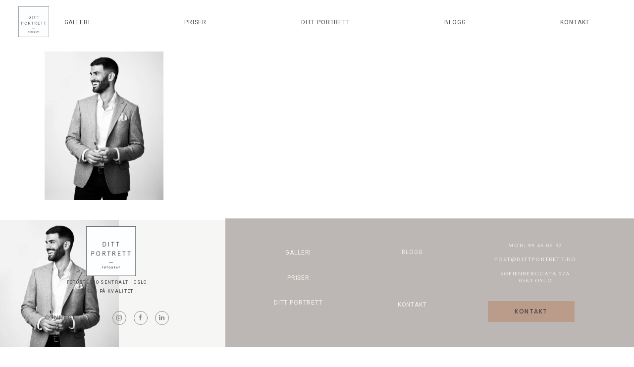

--- FILE ---
content_type: text/html; charset=UTF-8
request_url: https://www.dittportrett.no/home/bedriftsfoto_oslo_34/
body_size: 29407
content:
<!doctype html>
<html dir="ltr" lang="en-US"
	prefix="og: https://ogp.me/ns#" >

<head>
	<meta charset="UTF-8">
	<meta name="viewport" content="width=device-width, initial-scale=1">
	<link rel="profile" href="https://gmpg.org/xfn/11">

		<title>bedriftsfoto_oslo_34 | Ditt Portrett - Bedriftsfoto i Oslo</title>
<script>
        var flex_theme_name = "pronto";
        var flex_asset_url = "https://www.dittportrett.no/wp-content/plugins/flo-flex-builder/dist/";
      </script>
		<!-- All in One SEO Pro 4.2.8 - aioseo.com -->
		<meta name="robots" content="max-image-preview:large" />
		<link rel="canonical" href="https://www.dittportrett.no/home/bedriftsfoto_oslo_34/" />
		<meta name="generator" content="All in One SEO Pro (AIOSEO) 4.2.8 " />
		<meta property="og:locale" content="en_US" />
		<meta property="og:site_name" content="Ditt Portrett - Bedriftsfoto i Oslo | Ditt Portrett - Bedriftsfotografering med fokus på kvalitet" />
		<meta property="og:type" content="article" />
		<meta property="og:title" content="bedriftsfoto_oslo_34 | Ditt Portrett - Bedriftsfoto i Oslo" />
		<meta property="og:url" content="https://www.dittportrett.no/home/bedriftsfoto_oslo_34/" />
		<meta property="article:published_time" content="2022-02-13T22:51:02+00:00" />
		<meta property="article:modified_time" content="2022-02-13T22:51:02+00:00" />
		<meta name="twitter:card" content="summary" />
		<meta name="twitter:title" content="bedriftsfoto_oslo_34 | Ditt Portrett - Bedriftsfoto i Oslo" />
		<script type="application/ld+json" class="aioseo-schema">
			{"@context":"https:\/\/schema.org","@graph":[{"@type":"BreadcrumbList","@id":"https:\/\/www.dittportrett.no\/home\/bedriftsfoto_oslo_34\/#breadcrumblist","itemListElement":[{"@type":"ListItem","@id":"https:\/\/www.dittportrett.no\/#listItem","position":1,"item":{"@type":"WebPage","@id":"https:\/\/www.dittportrett.no\/","name":"Home","description":"Ditt Portrett - Bedriftsfotografering med fokus p\u00e5 kvalitet","url":"https:\/\/www.dittportrett.no\/"},"nextItem":"https:\/\/www.dittportrett.no\/home\/bedriftsfoto_oslo_34\/#listItem"},{"@type":"ListItem","@id":"https:\/\/www.dittportrett.no\/home\/bedriftsfoto_oslo_34\/#listItem","position":2,"item":{"@type":"WebPage","@id":"https:\/\/www.dittportrett.no\/home\/bedriftsfoto_oslo_34\/","name":"bedriftsfoto_oslo_34","url":"https:\/\/www.dittportrett.no\/home\/bedriftsfoto_oslo_34\/"},"previousItem":"https:\/\/www.dittportrett.no\/#listItem"}]},{"@type":"Organization","@id":"https:\/\/www.dittportrett.no\/#organization","name":"Ditt Portrett - Bedriftsfoto i Oslo","url":"https:\/\/www.dittportrett.no\/"},{"@type":"WebPage","@id":"https:\/\/www.dittportrett.no\/home\/bedriftsfoto_oslo_34\/#webpage","url":"https:\/\/www.dittportrett.no\/home\/bedriftsfoto_oslo_34\/","name":"bedriftsfoto_oslo_34 | Ditt Portrett - Bedriftsfoto i Oslo","inLanguage":"en-US","isPartOf":{"@id":"https:\/\/www.dittportrett.no\/#website"},"breadcrumb":{"@id":"https:\/\/www.dittportrett.no\/home\/bedriftsfoto_oslo_34\/#breadcrumblist"},"datePublished":"2022-02-13T22:51:02+00:00","dateModified":"2022-02-13T22:51:02+00:00"},{"@type":"WebSite","@id":"https:\/\/www.dittportrett.no\/#website","url":"https:\/\/www.dittportrett.no\/","name":"Ditt Portrett - Bedriftsfoto i Oslo","description":"Ditt Portrett - Bedriftsfotografering med fokus p\u00e5 kvalitet","inLanguage":"en-US","publisher":{"@id":"https:\/\/www.dittportrett.no\/#organization"}}]}
		</script>
		<!-- All in One SEO Pro -->

<link rel='dns-prefetch' href='//maps.google.com' />
<link rel='dns-prefetch' href='//fonts.googleapis.com' />
<link rel="alternate" type="application/rss+xml" title=" Ditt Portrett - Bedriftsfoto i Oslo &raquo; Feed" href="https://www.dittportrett.no/feed/" />
<link rel="alternate" type="application/rss+xml" title=" Ditt Portrett - Bedriftsfoto i Oslo &raquo; Comments Feed" href="https://www.dittportrett.no/comments/feed/" />
<link rel="alternate" type="application/rss+xml" title=" Ditt Portrett - Bedriftsfoto i Oslo &raquo; bedriftsfoto_oslo_34 Comments Feed" href="https://www.dittportrett.no/home/bedriftsfoto_oslo_34/feed/" />
<style class="flo-flex-builder-css">.flex-block__element--has-animation{transform:scale(var(--animation-scale)) translate(var(--animation-left), var(--animation-top)) rotateY(var(--animation-rotate-y)) rotate(calc(var(--animation-rotate) + var(--rotateDeg))) !important;opacity:var(--animation-opacity) !important;filter:blur(var(--animation-blur));--animation-color: inherit;transform-origin:var(--animation-transform-origin)}.flex-block__element--has-animation.flex-block__element--animation-type-reveal{clip-path:inset(var(--animation-clip-top) var(--animation-clip-right) var(--animation-clip-bottom) var(--animation-clip-left))}.flex-block__element--has-animation.flex-block__element--action-type-hover:after{content:"";position:absolute;top:0;left:0;width:100%;height:100%;transform:translateY(calc(var(--animation-top) * -1)) scale(calc(1 / var(--animation-scale)));pointer-events:auto}.flex-block__element--has-animation.flex-block__element--action-type-hover a{z-index:1;position:relative}.a-group-is-hovered,.a-group-is-hovered *{cursor:pointer !important}.flex-group[data-trigger-links="true"] a{pointer-events:none}.flex-block__element--has-color-animation.flex-block__element--text,.flex-block__element--has-color-animation.flex-block__element--text a,.flex-block__element--has-color-animation.flex-block__element--text [style*="color"]{color:var(--animation-color) !important}.flex-block__element--has-color-animation.flex-block__element--shape{background-color:var(--animation-color) !important}.flex-block__element--has-color-animation.flex-block__element--vector svg[stroke],.flex-block__element--has-color-animation.flex-block__element--vector svg *[stroke]{stroke:var(--animation-color) !important}.flex-block__element--has-color-animation.flex-block__element--vector svg[fill],.flex-block__element--has-color-animation.flex-block__element--vector svg *[fill]{fill:var(--animation-color) !important}.flex-group[data-clip-content="true"]{overflow:hidden}.flex-element-type-countdown__timer{width:100%}.flex-element-type-countdown__timer>div{width:100%;align-items:flex-start;justify-content:space-between !important}.flex-element-type-countdown__digit-wrapper--text{line-height:1em !important}.flex-element-type-countdown__digit-wrapper--flip{display:flex;flex-wrap:wrap;justify-content:center}.flex-element-type-countdown__separator{color:var(--separators-color);line-height:1em !important}.flex-element-type-countdown__separator--text{line-height:1 !important}.flex-element-type-countdown__expired-message{display:flex;align-items:center;justify-content:center;width:100%;height:100%;color:var(--text-color)}.tick-text-inline{display:inline-block;text-align:center;min-width:1em}.tick-text-inline+.tick-text-inline{margin-left:-0.325em}.tick-group{display:flex;flex-direction:column;text-align:center}.tick-text-inline{color:#5a5d63 !important}.tick-flip-panel-text-wrapper{line-height:1 !important}.tick-flip-panel{background-color:#3b3d3b !important}.tick-flip{border-radius:0.12em !important}.tick-group .tick-text{font-weight:inherit}.tick-flip-shadow{box-shadow:none !important;overflow:hidden}.tick{font-size:1rem;white-space:nowrap;font-family:arial, sans-serif}.tick-char{width:1.5em}.tick-text-inline{display:inline-block;text-align:center;min-width:1em}.tick-text-inline+.tick-text-inline{margin-left:-0.325em}.tick-group{text-align:center}.tick-group:first-child{margin-left:0}.tick-group:last-child{margin-right:0}.tick-text-inline{color:#5a5d63 !important}.tick-text{color:var(--digits-text-view-color) !important}.tick-label{color:var(--labels-color) !important}.tick-flip-panel{color:var(--digits-color) !important;background-color:var(--cards-bg-color) !important}.tick-flip-panel-text-wrapper{line-height:1.45 !important}.tick-flip{border-radius:0.12em !important}.flex-element-type-logo{display:block;position:relative;width:100%;height:100%;overflow:hidden;user-select:none;cursor:pointer}.flex-element-type-logo,.flex-element-type-logo *{box-sizing:border-box;-webkit-tap-highlight-color:transparent}.flex-element-type-logo__text{display:block;position:absolute;left:50%;top:50%;transform:translate(-50%, -50%);text-align:center;width:100%}.flex-element-type-logo__text.left{text-align:left}.flex-element-type-logo__text.right{text-align:right}.flex-element-type-logo__image{display:block;width:100%;height:100%;background-size:contain;background-repeat:no-repeat;background-position:center center;transition:opacity .1s;transition-timing-function:cubic-bezier(0.25, 0.46, 0.45, 0.94)}.flex-element-type-logo__image--light{position:absolute;left:50%;top:50%;transform:translate(-50%, -50%);opacity:0}.flex-element-type-menu-mobile-popup{position:fixed;top:0;left:0;width:100vw;height:100vh;z-index:1234567890;display:flex;flex-direction:column;align-items:stretch;width:100%;height:100%;overflow:hidden;background-color:var(--mobilePopupBackgroundColor);color:var(--mobilePopupTextColor);opacity:0;pointer-events:none;transition:opacity .1s;transition-timing-function:cubic-bezier(0.25, 0.46, 0.45, 0.94)}.flex-element-type-menu-mobile-popup,.flex-element-type-menu-mobile-popup *{box-sizing:border-box;-webkit-tap-highlight-color:transparent}.flex-element-type-menu-mobile-popup--open{opacity:1;pointer-events:auto}.flex-element-type-menu-mobile-popup--mobilePopupShowLines .flex-element-type-menu-mobile-popup__header:after{content:"";display:block;position:absolute;bottom:.25rem;height:1px;width:calc(100% - 1.875rem * 2);background-color:currentColor}.flex-element-type-menu-mobile-popup--mobilePopupShowLines .flex-element-type-menu-mobile-popup__menu-item--root:not(:last-child).open:after{opacity:1}.flex-element-type-menu-mobile-popup--mobilePopupShowLines .flex-element-type-menu-mobile-popup__menu-item--root:not(:last-child):after{content:"";display:block;position:absolute;bottom:0;height:1px;width:100%;background-color:currentColor;opacity:0.2;transition:opacity .1s;transition-timing-function:cubic-bezier(0.25, 0.46, 0.45, 0.94)}.flex-element-type-menu-mobile-popup--mobilePopupTextPosition-left .flex-element-type-menu-mobile-popup__menu-item-header{justify-content:flex-start;text-align:left}.flex-element-type-menu-mobile-popup--mobilePopupTextPosition-center .flex-element-type-menu-mobile-popup__menu-item-header{justify-content:center;text-align:center}.flex-element-type-menu-mobile-popup__header{position:relative;display:flex;align-items:center;justify-content:center;height:4.375rem;margin-bottom:.0625rem}.flex-element-type-menu-mobile-popup__header-close-button{font-size:.8125rem;user-select:none;cursor:pointer}.flex-element-type-menu-mobile-popup__menu{position:relative;height:0;flex-grow:1;padding:0 1.875rem}.flex-element-type-menu-mobile-popup__menu-item{position:relative;overflow:visible !important}.flex-element-type-menu-mobile-popup__menu-item--root>.flex-element-type-menu-mobile-popup__menu-item-header{padding-top:1.5625rem;padding-bottom:1.75rem}.flex-element-type-menu-mobile-popup__menu-item--sub-item>.flex-element-type-menu-mobile-popup__menu-item-header{padding-bottom:1.9375rem}.flex-element-type-menu-mobile-popup__menu-item-header{position:relative;overflow:visible !important;display:flex;align-items:center;justify-content:space-between}.flex-element-type-menu-mobile-popup__menu-item-link{display:flex;align-items:center;color:inherit;user-select:none;cursor:pointer}.flex-element-type-menu-mobile-popup__menu-item-children-toggle{width:60px;height:100%;position:absolute;right:-25px;display:flex;align-items:center;justify-content:center;font-size:.375rem}.flex-element-type-menu-mobile-popup__menu-item-children-toggle.open i{transform:rotate(90deg)}.flex-element-type-menu-mobile-popup__menu-item-children-toggle i{display:inline-block;pointer-events:none;transition:transform .1s;transition-timing-function:cubic-bezier(0.25, 0.46, 0.45, 0.94)}.flex-element-type-menu-mobile-popup__menu-item-children{display:none}.flex-element-type-menu-mobile-popup-open,.flex-element-type-menu-mobile-popup-open *{overflow:hidden}.flex-element-type-menu{width:100%;height:100%}.flex-element-type-menu *{box-sizing:border-box}.flex-element-type-menu--horizontal .flex-element-type-menu__menu{justify-content:var(--horizontalAlign);align-items:var(--verticalAlign)}.flex-element-type-menu--horizontal .flex-element-type-menu__menu>.flex-element-type-menu__menu-item:not(:last-child){margin-right:var(--gap)}.flex-element-type-menu--horizontal.flex-element-type-menu--va-flex-start .flex-element-type-menu__menu>.flex-element-type-menu__menu-item>.flex-element-type-menu__menu-item-link{text-align:left}.flex-element-type-menu--horizontal.flex-element-type-menu--va-center .flex-element-type-menu__menu>.flex-element-type-menu__menu-item>.flex-element-type-menu__menu-item-link{text-align:center}.flex-element-type-menu--horizontal.flex-element-type-menu--va-flex-start .flex-element-type-menu__menu>.flex-element-type-menu__menu-item>.flex-element-type-menu__menu-item-link{text-align:right}.flex-element-type-menu--vertical .flex-element-type-menu__menu{flex-direction:column;justify-content:var(--verticalAlign);align-items:var(--horizontalAlign)}.flex-element-type-menu--vertical .flex-element-type-menu__menu>.flex-element-type-menu__menu-item:not(:last-child){margin-bottom:var(--gap)}.flex-element-type-menu--vertical.flex-element-type-menu--ha-flex-start .flex-element-type-menu__menu>.flex-element-type-menu__menu-item>.flex-element-type-menu__menu-item-link{text-align:left}.flex-element-type-menu--vertical.flex-element-type-menu--ha-center .flex-element-type-menu__menu>.flex-element-type-menu__menu-item>.flex-element-type-menu__menu-item-link{text-align:center}.flex-element-type-menu--vertical.flex-element-type-menu--ha-flex-start .flex-element-type-menu__menu>.flex-element-type-menu__menu-item>.flex-element-type-menu__menu-item-link{text-align:right}.flex-element-type-menu--space-evenly .flex-element-type-menu__menu{justify-content:space-between}.flex-element-type-menu--space-evenly .flex-element-type-menu__menu>.flex-element-type-menu__menu-item:not(:last-child){margin:0}.flex-element-type-menu__menu{display:flex;width:100%;height:100%;overflow:hidden}.flex-element-type-menu__menu-item{position:relative}.flex-element-type-menu__menu-item-link{display:inline-block;color:var(--textColor);-webkit-tap-highlight-color:transparent;user-select:none;cursor:pointer;transition:color .1s;transition-timing-function:cubic-bezier(0.25, 0.46, 0.45, 0.94)}.flex-element-type-menu__menu-item-link:hover{color:var(--textHoverColor)}.flex-element-type-menu__menu-item-link:not([href]):hover,.flex-element-type-menu__menu-item-link:not([href]){cursor:auto;color:var(--textColor)}.flex-element-type-menu__menu-item-children{position:absolute;display:flex;flex-direction:column;align-items:var(--subMenuTextAlign);text-align:var(--subMenuTextAlign);width:var(--subMenuWidth);background-color:var(--subMenuBackgroundColor);padding:1.25rem 0;z-index:12345678900;opacity:0;pointer-events:none;transition:opacity .1s;transition-timing-function:cubic-bezier(0.25, 0.46, 0.45, 0.94)}.flex-element-type-menu__menu-item-children,.flex-element-type-menu__menu-item-children *{box-sizing:border-box}.flex-element-type-menu__menu-item-children--open{opacity:1;pointer-events:auto}.flex-element-type-menu__menu-item-children:before{content:"";display:block;position:absolute;left:50%;top:50%;transform:translate(-50%, -50%);width:calc(100% + var(--subMenuDistanceFromMenu) * 2);height:calc(100% + var(--subMenuDistanceFromMenu) * 2)}.flex-element-type-menu__menu-item-children .flex-element-type-menu__menu-item{position:relative;padding:0 1.25rem;width:100%}.flex-element-type-menu__menu-item-children .flex-element-type-menu__menu-item:not(:last-child){margin-bottom:var(--subMenuGap)}.flex-element-type-menu__menu-item-children .flex-element-type-menu__menu-item-link{color:var(--subMenuTextColor);width:100%}.flex-element-type-menu__menu-item-children .flex-element-type-menu__menu-item-link:hover{color:var(--subMenuTextHoverColor)}.flex-element-type-menu__trigger{position:absolute;left:50%;top:50%;transform:translate(-50%, -50%);color:var(--color);transition:color .1s;transition-timing-function:cubic-bezier(0.25, 0.46, 0.45, 0.94)}.flex-element-type-menu__trigger-icon{font-size:2.125rem}.flex-element-type-menu__trigger-text{text-align:center}@media (max-width: 767px){.flex-element-type-menu--ha-center .flex-element-type-menu__menu-item{text-align:center}.flex-element-type-menu__menu{overflow:visible}.flex-element-type-menu__menu-item{display:flex;align-items:center}.flex-element-type-menu__menu-item--open>.flex-element-type-menu__menu-item-mobile-children-trigger{transform:rotate(90deg)}.flex-element-type-menu__menu-item-children:before{content:none}.flex-element-type-menu__menu-item-mobile-children-trigger{position:relative;margin-left:.625rem;font-size:.375rem;color:var(--textColor);z-index:2}.flex-element-type-menu__menu-item-mobile-children-trigger:after{content:"";display:block;position:absolute;left:50%;top:50%;transform:translate(-50%, -50%);width:calc(100% + 10px);height:calc(100% + 10px);user-select:none;cursor:pointer}.flex-element-type-menu__menu-item-mobile-children-trigger i{display:inline-block;transition:transform .1s;transition-timing-function:cubic-bezier(0.25, 0.46, 0.45, 0.94)}}.flex-element-type-socialLinks{display:flex;align-items:center;justify-content:space-between;flex-wrap:wrap;height:100%;width:100%}.flex-element-type-socialLinks__title{color:var(--title-color)}.flex-element-type-socialLinks--horizontal .flex-element-type-socialLinks__link:not(:last-child){margin-right:var(--gap)}.flex-element-type-socialLinks--vertical{flex-direction:column;flex-wrap:nowrap}.flex-element-type-socialLinks--vertical .flex-element-type-socialLinks__links-wrap{flex-direction:column}.flex-element-type-socialLinks--vertical .flex-element-type-socialLinks__link:not(:last-child){margin-bottom:var(--gap)}.flex-element-type-socialLinks__links-wrap{display:flex;align-items:center;flex-wrap:wrap}.flex-element-type-socialLinks__links-wrap--circleLine .flex-element-type-socialLinks__link--icons,.flex-element-type-socialLinks__links-wrap--squareLine .flex-element-type-socialLinks__link--icons,.flex-element-type-socialLinks__links-wrap--roundedLine .flex-element-type-socialLinks__link--icons{border:1px solid;padding:0.5em}.flex-element-type-socialLinks__links-wrap--circleLine .flex-element-type-socialLinks__link--icons,.flex-element-type-socialLinks__links-wrap--circleFilled .flex-element-type-socialLinks__link--icons{border-radius:50%}.flex-element-type-socialLinks__links-wrap--roundedLine .flex-element-type-socialLinks__link--icons,.flex-element-type-socialLinks__links-wrap--roundedFilled .flex-element-type-socialLinks__link--icons{border-radius:4px}.flex-element-type-socialLinks__links-wrap--circleFilled .flex-element-type-socialLinks__link--icons,.flex-element-type-socialLinks__links-wrap--squareFilled .flex-element-type-socialLinks__link--icons,.flex-element-type-socialLinks__links-wrap--roundedFilled .flex-element-type-socialLinks__link--icons{background-color:var(--socials-bg-color);padding:0.5em}.flex-element-type-socialLinks__link{display:inline-flex;text-decoration:none;transition:opacity .1s;transition-timing-function:cubic-bezier(0.25, 0.46, 0.45, 0.94);user-select:none;cursor:pointer}.flex-element-type-socialLinks__link--text{color:var(--socials-text-color)}.flex-element-type-socialLinks__link--text:hover,.flex-element-type-socialLinks__link--text:focus{color:var(--socials-text-color) !important;opacity:0.5}.flex-element-type-socialLinks__link--icons{color:var(--socials-icon-color);font-size:var(--iconSize)}.flex-element-type-socialLinks__link--icons:hover,.flex-element-type-socialLinks__link--icons:focus{color:var(--socials-icon-color) !important;opacity:0.5}.flex-element-type-search{width:100%;height:100%}.flex-element-type-search--expand-mode .flex-element-type-search__input-wrap{background-color:transparent;border-color:transparent !important}.flex-element-type-search--expand-mode .flex-element-type-search__input{opacity:0;pointer-events:none}.flex-element-type-search--expand-mode .flex-element-type-search__icon{color:var(--icon-color-when-collapsed)}.flex-element-type-search--expand-mode.flex-element-type-search--opened .flex-element-type-search__input-wrap--has-border{border-color:var(--line-color) !important}.flex-element-type-search--expand-mode.flex-element-type-search--opened .flex-element-type-search__input-wrap--has-background{background-color:var(--bg-color)}.flex-element-type-search--expand-mode.flex-element-type-search--opened .flex-element-type-search__input{opacity:1;pointer-events:auto}.flex-element-type-search--expand-mode.flex-element-type-search--opened .flex-element-type-search__icon{color:var(--icon-color)}.flex-element-type-search--expand-mode.flex-element-type-search--opened .flex-element-type-search__close-icon{opacity:1;pointer-events:auto}.flex-element-type-search--direction-reversed .flex-element-type-search__icon{left:0;right:auto;justify-content:flex-end}.flex-element-type-search--direction-reversed .flex-element-type-search__close-icon{left:auto;right:100%}.flex-element-type-search--direction-reversed .flex-element-type-search__input{text-align:right}.flex-element-type-search__input-wrap{width:100%;height:100%;position:relative;display:flex;align-items:center;box-sizing:border-box;border-color:var(--line-color) !important;padding:0 1em;transition:border-color .1s,background-color .1s;transition-timing-function:cubic-bezier(0.25, 0.46, 0.45, 0.94)}.flex-element-type-search__input-wrap--has-border{border-bottom:1px solid}.flex-element-type-search__input-wrap--has-background{background-color:var(--bg-color)}.flex-element-type-search__input{transition:opacity .1s;transition-timing-function:cubic-bezier(0.25, 0.46, 0.45, 0.94)}.flex-element-type-search__input,.flex-element-type-search__input::placeholder{border:0 !important;color:var(--input-color) !important}.flex-element-type-search__input:focus{outline:none}.flex-element-type-search__icon{position:absolute;right:0;top:0;width:2em;height:100%;display:flex;align-items:center;color:var(--icon-color);pointer-events:auto;user-select:none;cursor:pointer;transition:width .1s;transition-timing-function:cubic-bezier(0.25, 0.46, 0.45, 0.94)}.flex-element-type-search__icon i{font-size:1.2em}.flex-element-type-search__close-icon{position:absolute;left:100%;top:0;width:2em;height:100%;display:flex;align-items:center;justify-content:center;color:var(--icon-color-when-collapsed);opacity:0;pointer-events:none;user-select:none;cursor:pointer;transition:opacity .1s;transition-timing-function:cubic-bezier(0.25, 0.46, 0.45, 0.94)}.flex-element-type-search__close-icon i{font-size:1.2em}.flex-element-type-search__suggestions{box-shadow:0px 5px 20px rgba(42,42,42,0.05);border-radius:0px 0px 2px 2px;overflow:hidden}.flex-element-type-search__suggestions .ui-menu-item-wrapper{height:3.125rem;display:flex;align-items:center;padding:0 1.25rem;background-color:var(--scheme_1--has-background--default);color:var(--scheme_1--text--default);user-select:none;cursor:pointer;transition:color .1s,background-color .1s;transition-timing-function:cubic-bezier(0.25, 0.46, 0.45, 0.94)}.flex-element-type-search__suggestions .ui-menu-item-wrapper.ui-state-active,.flex-element-type-search__suggestions .ui-menu-item-wrapper.ui-state-hover,.flex-element-type-search__suggestions .ui-menu-item-wrapper.ui-state-focus{background-color:var(--scheme_1--has-background--accent);color:var(--scheme_1--text--accent)}html>body>main.flo_page_wrap>div.flo_page>div.flo-block>div.flo-block__container>div.flex-block>div.flex-block__main-container input.flex-element-type-search__input,.flex-element-type-search input,.flex-element-type-search__suggestion{width:100%;height:100%;border:none;color:inherit;padding:0;padding-top:0 !important;padding-right:0 !important;padding-bottom:0 !important;padding-left:0 !important;border-color:inherit;background-color:transparent;font-family:inherit;font-size:inherit;line-height:inherit;letter-spacing:inherit;text-transform:inherit}.flex-block__main-container .flex-element-type-search__input,.flex-block__main-container .flex-element-type-search__input::placeholder{font-family:inherit !important;font-size:inherit !important;font-weight:inherit !important;font-style:inherit !important;line-height:inherit !important;letter-spacing:inherit !important;text-decoration:inherit !important;text-transform:inherit !important}.flex-element-type-accordion{padding:1.25rem;box-sizing:border-box;width:100%}.flex-element-type-accordion__item{margin-bottom:var(--gap);display:flex;align-items:flex-start;position:relative}.flex-element-type-accordion__item.expanded .flex-element-type-accordion__item--background{opacity:1;pointer-events:auto}.flex-element-type-accordion__item--background{display:flex;background-color:var(--bg-color);border-radius:5px;position:absolute;left:-1.25rem;top:-1.25rem;padding:1.25rem;width:100%;z-index:2;opacity:0;box-sizing:content-box;pointer-events:none;box-shadow:0px 2px 28px rgba(42,42,42,0.1);transition:opacity .1s;transition-timing-function:cubic-bezier(0.25, 0.46, 0.45, 0.94)}.flex-element-type-accordion__item.expanded .flex-element-type-accordion__item-header-expand-icon{transform:rotate(180deg)}.flex-element-type-accordion__item.expanded.less-rotation .flex-element-type-accordion__item-header-expand-icon{transform:rotate(45deg)}.flex-element-type-accordion__item-pretitle{margin-right:0.5em;line-height:1em;flex-shrink:0;color:var(--title-color)}.flex-element-type-accordion__item-body{flex-grow:1;position:relative}.flex-element-type-accordion__item-body:hover .flex-element-type-accordion__item-header-expand-icon{opacity:0.7}.flex-element-type-accordion__item-header{cursor:pointer;display:flex;align-items:flex-start;justify-content:space-between}.flex-element-type-accordion__item-header-title{color:var(--title-color);word-break:break-all}.flex-element-type-accordion__item-header-expand-icon{margin-top:0.25em;margin-left:0.5em;font-size:1em;color:var(--title-color);transition:transform .1s,opacity .1s;transition-timing-function:cubic-bezier(0.25, 0.46, 0.45, 0.94)}.flex-element-type-accordion__item-text{margin-top:10px;overflow:hidden;color:var(--text-color);margin-bottom:0;box-sizing:content-box;word-break:break-all}.flex-element-type-accordion__item-separator{width:100%;height:1px;background-color:var(--lines-color);margin:var(--gap) 0}.flex-element-type-accordion__item-separator:last-child{display:none}.flex-element-type-instagram{height:100%;width:100%;display:flex;flex-direction:column;justify-content:space-around;overflow:hidden}.flex-element-type-instagram img[data-src]{opacity:0}.flex-element-type-instagram .loaded img{opacity:1}.flex-element-type-instagram,.flex-element-type-instagram *{box-sizing:border-box}.flex-element-type-instagram--layout-square .flex-element-type-instagram__link{width:calc(100% / var(--imagesPerRow) - var(--imagesGap) * 2);padding-top:calc(100% / var(--imagesPerRow) - var(--imagesGap) * 2);height:0}.flex-element-type-instagram--layout-square .flex-element-type-instagram__link--custom{overflow:hidden}.flex-element-type-instagram--layout-square .flex-element-type-instagram__link--custom img{height:100% !important}.flex-element-type-instagram--layout-square .flex-element-type-instagram__link img{position:absolute;height:auto;top:0;left:0;object-fit:cover}.flex-element-type-instagram--layout-masonry{display:block}.flex-element-type-instagram--layout-masonry .flex-element-type-instagram__link{width:calc(100% / var(--imagesPerRow) - var(--imagesGap) * 2);float:left}.flex-element-type-instagram__custom-link{text-align:center;color:var(--link-color);padding:1.25rem}.flex-element-type-instagram__custom-link--over{background-color:var(--link-bg-color);min-width:190px;position:absolute;z-index:1;left:50%;top:50%;transform:translate(-50%, -50%)}.flex-element-type-instagram__images-wrap{position:relative;display:flex;align-items:flex-start;justify-content:flex-start;flex-wrap:wrap;overflow:hidden;flex-direction:row;margin:calc(var(--imagesGap) * -1)}.flex-element-type-instagram__images-wrap--no-images{width:100%;height:100%;display:flex;align-items:center;justify-content:center;background-color:var(--fields-light-disabled);margin:0}.flex-element-type-instagram__link{position:relative;display:inline-block;margin:var(--imagesGap)}.flex-element-type-instagram__link img{width:100%}.flex-element-type-instagram__images-not-found{margin:0;color:var(--fields-light-focused);font-family:"Public Sans";font-size:15px;line-height:21px;letter-spacing:0.005em;font-weight:500}.flex-element-type-tabs{height:100%;width:100%}.flex-element-type-tabs--direction-left .flex-element-type-tabs__switcher,.flex-element-type-tabs--direction-right .flex-element-type-tabs__switcher{flex-direction:column;text-align:left;top:0}.flex-element-type-tabs--direction-left .flex-element-type-tabs__switcher-item,.flex-element-type-tabs--direction-right .flex-element-type-tabs__switcher-item{margin-bottom:var(--navigationItemGap)}.flex-element-type-tabs--direction-left .flex-element-type-tabs__switcher{right:calc(100% + var(--layoutGap))}.flex-element-type-tabs--direction-right .flex-element-type-tabs__switcher{left:calc(100% + var(--layoutGap))}.flex-element-type-tabs--direction-top .flex-element-type-tabs__switcher,.flex-element-type-tabs--direction-bottom .flex-element-type-tabs__switcher{left:0}.flex-element-type-tabs--direction-top .flex-element-type-tabs__switcher-item,.flex-element-type-tabs--direction-bottom .flex-element-type-tabs__switcher-item{margin-right:var(--navigationItemGap)}.flex-block__mobile-container .flex-element-type-tabs--direction-top .flex-element-type-tabs__switcher,.flex-block__mobile-container .flex-element-type-tabs--direction-bottom .flex-element-type-tabs__switcher{width:100%;overflow:hidden}.flex-block__mobile-container .flex-element-type-tabs--direction-top .flex-element-type-tabs__switcher .ps__rail-x,.flex-block__mobile-container .flex-element-type-tabs--direction-top .flex-element-type-tabs__switcher .ps__rail-y,.flex-block__mobile-container .flex-element-type-tabs--direction-bottom .flex-element-type-tabs__switcher .ps__rail-x,.flex-block__mobile-container .flex-element-type-tabs--direction-bottom .flex-element-type-tabs__switcher .ps__rail-y{display:none !important}.flex-element-type-tabs--direction-top .flex-element-type-tabs__switcher{bottom:calc(100% + var(--layoutGap))}.flex-element-type-tabs--direction-bottom .flex-element-type-tabs__switcher{top:calc(100% + var(--layoutGap))}.flex-element-type-tabs--space-evenly .flex-element-type-tabs__switcher{overflow:hidden}.flex-element-type-tabs--space-evenly.flex-element-type-tabs--direction-top .flex-element-type-tabs__switcher,.flex-element-type-tabs--space-evenly.flex-element-type-tabs--direction-bottom .flex-element-type-tabs__switcher{width:100%}.flex-element-type-tabs--space-evenly.flex-element-type-tabs--direction-left .flex-element-type-tabs__switcher,.flex-element-type-tabs--space-evenly.flex-element-type-tabs--direction-right .flex-element-type-tabs__switcher{height:100%}.flex-element-type-tabs--space-evenly .flex-element-type-tabs__switcher{justify-content:space-between}.flex-element-type-tabs--space-evenly .flex-element-type-tabs__switcher-item{margin:0}.flex-element-type-tabs--navigation-active-state-color .flex-element-type-tabs__switcher-item:hover,.flex-element-type-tabs--navigation-active-state-color .flex-element-type-tabs__switcher-item--active{color:var(--navigationActiveTextColor)}.flex-element-type-tabs--navigation-active-state-underline .flex-element-type-tabs__switcher-item{padding:.5rem .9375rem}.flex-element-type-tabs--navigation-active-state-underline .flex-element-type-tabs__switcher-item--active:after{opacity:1 !important}.flex-element-type-tabs--navigation-active-state-underline .flex-element-type-tabs__switcher-item:after{content:"";display:block;position:absolute;height:1px;width:100%;bottom:0;left:0;background-color:var(--navigationLineColor);pointer-events:none;opacity:0;transition:opacity .1s;transition-timing-function:cubic-bezier(0.25, 0.46, 0.45, 0.94)}.flex-element-type-tabs--navigation-active-state-background .flex-element-type-tabs__switcher-item{padding:.625rem 1.25rem;border-radius:.0625rem;transition:color .1s,background-color .1s;transition-timing-function:cubic-bezier(0.25, 0.46, 0.45, 0.94)}.flex-element-type-tabs--navigation-active-state-background .flex-element-type-tabs__switcher-item--active{opacity:1 !important;color:var(--navigationActiveBackgroundTextColor);background-color:var(--navigationActiveBackgroundColor)}.flex-element-type-tabs--layout-image .flex-element-type-tabs__slide-image,.flex-element-type-tabs--layout-image .flex-element-type-tabs__slide-image-placeholder{margin:0;height:100% !important;width:100%;min-height:100% !important;background-position:center center}.flex-element-type-tabs--layout-imageAndText.flex-element-type-tabs--layout-orientation-horizontal .flex-element-type-tabs__slide-image-placeholder,.flex-element-type-tabs--layout-imageAndText.flex-element-type-tabs--layout-orientation-horizontal .flex-element-type-tabs__slide-image,.flex-element-type-tabs--layout-imageAndText.flex-element-type-tabs--layout-orientation-horizontal-reverse .flex-element-type-tabs__slide-image-placeholder,.flex-element-type-tabs--layout-imageAndText.flex-element-type-tabs--layout-orientation-horizontal-reverse .flex-element-type-tabs__slide-image{height:100%;width:var(--width);min-width:var(--width)}.flex-element-type-tabs--layout-imageAndText.flex-element-type-tabs--layout-orientation-horizontal__slide-text-content,.flex-element-type-tabs--layout-imageAndText.flex-element-type-tabs--layout-orientation-horizontal-reverse__slide-text-content{height:100%}.flex-element-type-tabs--layout-imageAndText.flex-element-type-tabs--layout-orientation-horizontal .flex-element-type-tabs__slide{flex-direction:row}.flex-element-type-tabs--layout-imageAndText.flex-element-type-tabs--layout-orientation-horizontal .flex-element-type-tabs__slide-image-placeholder,.flex-element-type-tabs--layout-imageAndText.flex-element-type-tabs--layout-orientation-horizontal .flex-element-type-tabs__slide-image{margin-right:1.875rem}.flex-element-type-tabs--layout-imageAndText.flex-element-type-tabs--layout-orientation-horizontal-reverse .flex-element-type-tabs__slide{flex-direction:row-reverse}.flex-element-type-tabs--layout-imageAndText.flex-element-type-tabs--layout-orientation-horizontal-reverse .flex-element-type-tabs__slide-image-placeholder,.flex-element-type-tabs--layout-imageAndText.flex-element-type-tabs--layout-orientation-horizontal-reverse .flex-element-type-tabs__slide-image{margin-left:1.875rem}.flex-element-type-tabs--layout-imageAndText.flex-element-type-tabs--layout-orientation-vertical .flex-element-type-tabs__slide{flex-direction:column}.flex-element-type-tabs--layout-imageAndText.flex-element-type-tabs--layout-orientation-vertical .flex-element-type-tabs__slide-image-placeholder,.flex-element-type-tabs--layout-imageAndText.flex-element-type-tabs--layout-orientation-vertical .flex-element-type-tabs__slide-image{width:100%;margin-bottom:1.875rem;height:var(--height);min-height:var(--height)}.flex-element-type-tabs--navigation-tabs-style-number .flex-element-type-tabs__switcher-item{padding:.625rem}.flex-element-type-tabs--navigation-tabs-style-title.flex-element-type-tabs--navigation-tabs-alignment-left .flex-element-type-tabs__switcher-item{text-align:left}.flex-element-type-tabs--navigation-tabs-style-title.flex-element-type-tabs--navigation-tabs-alignment-right .flex-element-type-tabs__switcher-item{text-align:right}.flex-element-type-tabs__slider{height:100%;opacity:0}.flex-element-type-tabs__slider .slick-list,.flex-element-type-tabs__slider .slick-slide,.flex-element-type-tabs__slider .slick-track{height:100%}.flex-element-type-tabs__slider.slick-slider{opacity:1}.flex-element-type-tabs__slide{display:flex !important;align-items:stretch;height:100%}.flex-element-type-tabs__slide-image{background-size:cover}.flex-element-type-tabs__slide-image-placeholder{display:flex;align-items:center;justify-content:center;background-color:#f5f5f5;color:#b6b6b6}.flex-element-type-tabs__slide-image-placeholder i{font-size:1.3125rem}.flex-element-type-tabs__slide-text-content{position:relative}.flex-element-type-tabs__slide-title{margin-bottom:1.125rem;color:var(--titleColor)}.flex-element-type-tabs__slide-title:empty{display:none}.flex-element-type-tabs__slide-text{color:var(--textColor);height:0;flex-grow:1;position:relative}.flex-element-type-tabs__switcher{position:absolute !important;display:flex}.flex-element-type-tabs__switcher-item{position:relative;white-space:nowrap;color:var(--navigationTextColor);user-select:none;cursor:pointer;transition:color .1s;transition-timing-function:cubic-bezier(0.25, 0.46, 0.45, 0.94)}.flex-element-type-popup-close-button{display:block;position:relative;width:100%;height:100%;overflow:hidden;display:flex;align-items:center;color:var(--color);user-select:none;cursor:pointer;transition:color .1s;transition-timing-function:cubic-bezier(0.25, 0.46, 0.45, 0.94)}.flex-element-type-popup-close-button:hover{color:var(--hoverColor)}.flex-element-type-popup-close-button,.flex-element-type-popup-close-button *{-webkit-tap-highlight-color:transparent}.flex-element-type-popup-close-button__text,.flex-element-type-popup-close-button__icon{display:block;text-align:center}.flex-element-type-popup-close-button__icon{position:relative;width:100%;height:100%}.flex-element-type-popup-close-button__icon:before,.flex-element-type-popup-close-button__icon:after{content:"";display:block;position:absolute;left:50%;top:50%;background-color:currentColor;width:100%;height:var(--thickness);transform-origin:center center;transition:background-color .1s;transition-timing-function:cubic-bezier(0.25, 0.46, 0.45, 0.94)}.flex-element-type-popup-close-button__icon:before{transform:translate(-50%, -50%) rotate(45deg)}.flex-element-type-popup-close-button__icon:after{transform:translate(-50%, -50%) rotate(-45deg)}.flex-element-type-popup-toggle{position:relative;width:100%;height:100%;display:flex;align-items:center;color:var(--color);overflow:hidden;pointer-events:none;user-select:none;cursor:pointer;transition:color .1s;transition-timing-function:cubic-bezier(0.25, 0.46, 0.45, 0.94)}.flex-element-type-popup-toggle.clickable{pointer-events:all}.flex-element-type-popup-toggle,.flex-element-type-popup-toggle *{-webkit-tap-highlight-color:transparent}.flex-element-type-popup-toggle *{pointer-events:none}.flex-element-type-popup-toggle:hover{color:var(--color-hover)}.flex-element-type-popup-toggle--active .flex-element-type-popup-toggle__icon--open,.flex-element-type-popup-toggle--active .flex-element-type-popup-toggle__text--open{opacity:0;pointer-events:none}.flex-element-type-popup-toggle--active .flex-element-type-popup-toggle__icon--close,.flex-element-type-popup-toggle--active .flex-element-type-popup-toggle__text--close{opacity:1;pointer-events:auto}.flex-element-type-popup-toggle__icon,.flex-element-type-popup-toggle__text{transition:opacity .1s;transition-timing-function:cubic-bezier(0.25, 0.46, 0.45, 0.94)}.flex-element-type-popup-toggle__icon--open,.flex-element-type-popup-toggle__text--open{font-size:var(--icon-size)}.flex-element-type-popup-toggle__icon--close,.flex-element-type-popup-toggle__text--close{position:absolute;top:50%;left:50%;transform:translate(-50%, -50%);opacity:0;pointer-events:none;font-size:calc(var(--icon-size) / 2)}.flex-element-type-popup-toggle__icon-wrap{position:relative}.flex-element-type-popup-toggle__text{width:100%}.flex-element-type-tabs-switcher{overflow:hidden;width:100%;height:100%;display:flex}.flex-element-type-tabs-switcher,.flex-element-type-tabs-switcher *{-webkit-tap-highlight-color:transparent;outline:0}.flex-element-type-tabs-switcher__hint{width:100%;text-align:center;color:var(--fields-dark-hover);font-family:"Public Sans";font-size:12px;line-height:15.6px;font-weight:600}.flex-element-type-tabs-switcher--horizontal{justify-content:var(--horizontalAlign);align-items:var(--verticalAlign);flex-wrap:wrap}.flex-element-type-tabs-switcher--horizontal .flex-element-type-tabs-switcher__item:not(:last-child){margin-right:var(--itemsGap)}.flex-element-type-tabs-switcher--horizontal.flex-element-type-tabs-switcher--type-image .flex-element-type-tabs-switcher__item{height:100%}.flex-element-type-tabs-switcher--horizontal.flex-element-type-tabs-switcher--type-image .flex-element-type-tabs-switcher__item-image{height:100%}.flex-element-type-tabs-switcher--horizontal.flex-element-type-tabs-switcher--type-image .flex-element-type-tabs-switcher__item-image img{height:100%}.flex-element-type-tabs-switcher--horizontal.flex-element-type-tabs-switcher--type-image .flex-element-type-tabs-switcher__item-image-placeholder{height:100%;width:4.375rem}.flex-element-type-tabs-switcher--horizontal .ps__rail-x,.flex-element-type-tabs-switcher--horizontal .ps__rail-y{display:none !important}.flex-element-type-tabs-switcher--vertical{flex-direction:column;justify-content:var(--verticalAlign);align-items:var(--horizontalAlign)}.flex-element-type-tabs-switcher--vertical .flex-element-type-tabs-switcher__item:not(:last-child){margin-bottom:var(--itemsGap)}.flex-element-type-tabs-switcher--vertical.flex-element-type-tabs-switcher--type-image .flex-element-type-tabs-switcher__item{width:100%}.flex-element-type-tabs-switcher--vertical.flex-element-type-tabs-switcher--type-image .flex-element-type-tabs-switcher__item-image img{width:100%}.flex-element-type-tabs-switcher--vertical.flex-element-type-tabs-switcher--type-image .flex-element-type-tabs-switcher__item-image-placeholder{height:4.375rem;width:100%}.flex-element-type-tabs-switcher--space-evenly{justify-content:space-between}.flex-element-type-tabs-switcher--space-evenly .flex-element-type-tabs-switcher__item:not(:last-child){margin:0}@media (max-width: 767px){.flex-element-type-tabs-switcher--useSwipeOnMobile{flex-wrap:nowrap}}.flex-element-type-tabs-switcher--type-text .flex-element-type-tabs-switcher__item{color:var(--textColor);transition:color .1s;transition-timing-function:cubic-bezier(0.25, 0.46, 0.45, 0.94)}.flex-element-type-tabs-switcher--type-text .flex-element-type-tabs-switcher__item--active{color:var(--activeTextColor)}.flex-element-type-tabs-switcher--type-text .flex-element-type-tabs-switcher__item--color:hover,.flex-element-type-tabs-switcher--type-text .flex-element-type-tabs-switcher__item--color--active{color:var(--activeTextColor)}.flex-element-type-tabs-switcher--type-text .flex-element-type-tabs-switcher__item--underline{padding:.5rem .9375rem}.flex-element-type-tabs-switcher--type-text .flex-element-type-tabs-switcher__item--underline.flex-element-type-tabs-switcher__item--active:after{opacity:1 !important}.flex-element-type-tabs-switcher--type-text .flex-element-type-tabs-switcher__item--underline:after{content:"";display:block;position:absolute;height:1px;width:100%;bottom:0;left:0;background-color:var(--lineColor);pointer-events:none;opacity:0;transition:opacity .1s;transition-timing-function:cubic-bezier(0.25, 0.46, 0.45, 0.94)}.flex-element-type-tabs-switcher--type-text .flex-element-type-tabs-switcher__item--background{padding:.625rem 1.25rem;border-radius:.0625rem;transition:color .1s,background-color .1s;transition-timing-function:cubic-bezier(0.25, 0.46, 0.45, 0.94)}.flex-element-type-tabs-switcher--type-text .flex-element-type-tabs-switcher__item--background.flex-element-type-tabs-switcher__item--active{opacity:1 !important;color:var(--activeBgTextColor);background-color:var(--activeBgColor)}.flex-element-type-tabs-switcher--type-image .flex-element-type-tabs-switcher__item--active .flex-element-type-tabs-switcher__item-image{opacity:1}.flex-element-type-tabs-switcher--type-image .flex-element-type-tabs-switcher__item:hover:not(.flex-element-type-tabs-switcher__item--active) .flex-element-type-tabs-switcher__item-image{opacity:0.8}.flex-element-type-tabs-switcher__item{position:relative;white-space:nowrap;user-select:none;cursor:pointer}.flex-element-type-tabs-switcher--imageGrayscaleWhenInactive .flex-element-type-tabs-switcher__item .flex-element-type-tabs-switcher__item-image{filter:grayscale(100%)}.flex-element-type-tabs-switcher--imageGrayscaleWhenInactive .flex-element-type-tabs-switcher__item:hover .flex-element-type-tabs-switcher__item-image,.flex-element-type-tabs-switcher--imageGrayscaleWhenInactive .flex-element-type-tabs-switcher__item--active .flex-element-type-tabs-switcher__item-image{filter:grayscale(0%)}.flex-element-type-tabs-switcher__item-image{opacity:0.5;transition:opacity .1s,filter .1s;transition-timing-function:cubic-bezier(0.25, 0.46, 0.45, 0.94)}.flex-element-type-tabs-switcher__item-image img{display:block;max-width:initial !important}.flex-element-type-tabs-switcher__item-image-placeholder{display:flex;align-items:center;justify-content:center;background-color:#f5f5f5;color:#b6b6b6;background-position:center center}.flex-element-type-tabs-switcher__item-image-placeholder i{font-size:1.3125rem}.flex-element-type-tabs2{height:100%;width:100%}.flex-element-type-tabs2,.flex-element-type-tabs2 *{-webkit-tap-highlight-color:transparent;outline:0}.flex-element-type-tabs2 .ps__rail-y{opacity:0 !important}.flex-element-type-tabs2 .flex-element-type-tabs2__overlay-enabled{z-index:999;width:100%;height:100%;position:absolute;border-radius:var(--imageBorderRadius, 0)}.flex-element-type-tabs2--layout-imageAndText.flex-element-type-tabs2--layout-orientation-horizontal .flex-element-type-tabs2__slide,.flex-element-type-tabs2--layout-imageAndText.flex-element-type-tabs2--layout-orientation-horizontal-reverse .flex-element-type-tabs2__slide{align-items:flex-start}.flex-element-type-tabs2--layout-imageAndText.flex-element-type-tabs2--layout-orientation-horizontal .flex-element-type-tabs2__slide-text-content,.flex-element-type-tabs2--layout-imageAndText.flex-element-type-tabs2--layout-orientation-horizontal-reverse .flex-element-type-tabs2__slide-text-content{height:100%;padding-top:var(--textTopPadding)}.flex-element-type-tabs2--layout-imageAndText.flex-element-type-tabs2--layout-orientation-horizontal .flex-element-type-tabs2__slide-image-placeholder,.flex-element-type-tabs2--layout-imageAndText.flex-element-type-tabs2--layout-orientation-horizontal .flex-element-type-tabs2__slide-image{margin-right:var(--textSidePadding)}.flex-element-type-tabs2--layout-imageAndText.flex-element-type-tabs2--layout-orientation-horizontal-reverse .flex-element-type-tabs2__slide{flex-direction:row-reverse}.flex-element-type-tabs2--layout-imageAndText.flex-element-type-tabs2--layout-orientation-horizontal-reverse .flex-element-type-tabs2__slide-image-placeholder,.flex-element-type-tabs2--layout-imageAndText.flex-element-type-tabs2--layout-orientation-horizontal-reverse .flex-element-type-tabs2__slide-image{margin-left:var(--textSidePadding)}.flex-element-type-tabs2--layout-imageAndText.flex-element-type-tabs2--layout-orientation-vertical .flex-element-type-tabs2__slide{flex-direction:column;align-items:flex-start}.flex-element-type-tabs2--layout-imageAndText.flex-element-type-tabs2--layout-orientation-vertical .flex-element-type-tabs2__slide-image-placeholder,.flex-element-type-tabs2--layout-imageAndText.flex-element-type-tabs2--layout-orientation-vertical .flex-element-type-tabs2__slide-image{margin-bottom:var(--imageGap)}.flex-element-type-tabs2--layout-imageAndText.flex-element-type-tabs2--layout-orientation-vertical .flex-element-type-tabs2__slide-text-content{padding:0 var(--textPaddings)}.flex-element-type-tabs2--slideType-visibleNearby{overflow:hidden}.flex-element-type-tabs2--slideType-visibleNearby.flex-element-type-tabs2--layout-orientation-horizontal .flex-element-type-tabs2__slide-text-content,.flex-element-type-tabs2--slideType-visibleNearby.flex-element-type-tabs2--layout-orientation-horizontal-reverse .flex-element-type-tabs2__slide-text-content{width:var(--slideWidth) !important}.flex-element-type-tabs2--slideType-visibleNearby.flex-element-type-tabs2--layout-orientation-vertical .flex-element-type-tabs2__slide{width:var(--slideWidth) !important}.flex-element-type-tabs2--slideType-visibleNearby.flex-element-type-tabs2--centerMode .flex-element-type-tabs2__slide{margin-right:calc(var(--slideGap) / 2);margin-left:calc(var(--slideGap) / 2)}.flex-element-type-tabs2--slideType-visibleNearby .flex-element-type-tabs2__slide{margin-right:var(--slideGap)}.flex-element-type-tabs2--layout-image .flex-element-type-tabs2__slide-image{margin:0;height:100% !important;width:100%;min-height:100% !important}.flex-element-type-tabs2--layout-imageAndText.flex-element-type-tabs2--layout-orientation-horizontal.flex-element-type-tabs2--imageSize-fill .flex-element-type-tabs2__slide-image,.flex-element-type-tabs2--layout-imageAndText.flex-element-type-tabs2--layout-orientation-horizontal-reverse.flex-element-type-tabs2--imageSize-fill .flex-element-type-tabs2__slide-image{height:100%}.flex-element-type-tabs2--layout-imageAndText.flex-element-type-tabs2--layout-orientation-horizontal.flex-element-type-tabs2--imageSize-fit .flex-element-type-tabs2__slide-image,.flex-element-type-tabs2--layout-imageAndText.flex-element-type-tabs2--layout-orientation-horizontal-reverse.flex-element-type-tabs2--imageSize-fit .flex-element-type-tabs2__slide-image{height:auto}.flex-element-type-tabs2--layout-imageAndText.flex-element-type-tabs2--layout-orientation-horizontal .flex-element-type-tabs2__slide-image,.flex-element-type-tabs2--layout-imageAndText.flex-element-type-tabs2--layout-orientation-horizontal-reverse .flex-element-type-tabs2__slide-image{width:var(--imageWidth);min-width:var(--imageWidth)}.flex-element-type-tabs2--layout-imageAndText.flex-element-type-tabs2--layout-orientation-vertical.flex-element-type-tabs2--imageSize-fill .flex-element-type-tabs2__slide-image{width:100%}.flex-element-type-tabs2--layout-imageAndText.flex-element-type-tabs2--layout-orientation-vertical.flex-element-type-tabs2--imageSize-fit .flex-element-type-tabs2__slide-image{width:auto}.flex-element-type-tabs2--layout-imageAndText.flex-element-type-tabs2--layout-orientation-vertical .flex-element-type-tabs2__slide-image{height:var(--imageHeight);min-height:var(--imageHeight)}.flex-element-type-tabs2--layout-imageAndText.flex-element-type-tabs2--layout-orientation-horizontal .flex-element-type-tabs2__slide-image,.flex-element-type-tabs2--layout-imageAndText.flex-element-type-tabs2--layout-orientation-horizontal-reverse .flex-element-type-tabs2__slide-image{top:var(--imagePosition);transform:translateY(calc(var(--imagePosition) * -1))}.flex-element-type-tabs2--layout-imageAndText.flex-element-type-tabs2--layout-orientation-vertical .flex-element-type-tabs2__slide-image{left:var(--imagePosition);transform:translateX(calc(var(--imagePosition) * -1))}.flex-element-type-tabs2--textAlign-left .flex-element-type-tabs2__slide-text-content,.flex-element-type-tabs2--textAlign-left .flex-element-type-tabs2__slide-text-content *{text-align:left}.flex-element-type-tabs2--textAlign-center .flex-element-type-tabs2__slide-text-content,.flex-element-type-tabs2--textAlign-center .flex-element-type-tabs2__slide-text-content *{text-align:center}.flex-element-type-tabs2--textAlign-right .flex-element-type-tabs2__slide-text-content,.flex-element-type-tabs2--textAlign-right .flex-element-type-tabs2__slide-text-content *{text-align:right}.flex-element-type-tabs2__slider{height:100%;opacity:0}.flex-element-type-tabs2__slider .slick-list,.flex-element-type-tabs2__slider .slick-slide,.flex-element-type-tabs2__slider .slick-track{height:100%}.flex-element-type-tabs2__slider.slick-slider{opacity:1}.flex-element-type-tabs2__slider .slick-slide--hidden{display:none !important}.flex-element-type-tabs2__slider--allow-scroll .slick-list{overflow:visible}.flex-element-type-tabs2__slider .slick-active.has-link{cursor:pointer}.flex-element-type-tabs2__slide{display:flex !important;align-items:stretch;height:100%;outline:0;position:relative}.flex-element-type-tabs2__slide-scroll-button{width:40px;height:40px;display:none;justify-content:center;align-items:center;background:#fff;border-radius:20px;box-shadow:0 0 10px rgba(0,0,0,0.15);cursor:pointer;position:absolute;bottom:-20px;left:50%;transform:translateX(-50%)}.flex-element-type-tabs2__slide-scroll-button i{transition:all 0.5s;color:#3a3a3a}.flex-element-type-tabs2__slide-scroll-button i.scroll-direction-up{transform:rotate(180deg)}.flex-element-type-tabs2__slide-image{position:relative;--backgroundPosition: 0 0;--mobileBackgroundPosition: 0 0;background-size:cover;background-position:var(--backgroundPosition);border-radius:var(--imageBorderRadius, 0);object-fit:cover;object-position:var(--backgroundPosition)}@media (max-width: 767px){.flex-element-type-tabs2__slide-image{background-position:var(--mobileBackgroundPosition);object-position:var(--mobileBackgroundPosition)}}@media (max-width: 767px){.flex-block__element--synced .flex-element-type-tabs2__slide-image{background-position:var(--backgroundPosition);object-position:var(--backgroundPosition)}}.flex-element-type-tabs2__slide-image--hidden{display:none}.flex-element-type-tabs2__slide-image--placeholder{object-position:center}.flex-element-type-tabs2__slide-image-comparer{position:relative;width:100%;height:100%}.flex-element-type-tabs2__slide-image-comparer .flex-element-type-image-comparison{border-radius:var(--imageBorderRadius, 0);overflow:hidden !important}.flex-element-type-tabs2__slide-image-comparer .flex-element-type-tabs2__slide-image{position:absolute;top:0;left:0;width:100%;height:100%;opacity:0}.flex-element-type-tabs2__slide-text-content{position:relative;overflow:hidden}.flex-element-type-tabs2__slide-text-content *{margin-top:0}.flex-element-type-tabs2__slide-text-content.allow-scroll{overflow:scroll}.flex-element-type-tabs2__slide-title,.flex-element-type-tabs2__slide-text,.flex-element-type-tabs2__slide-lower-title{margin-top:0}.flex-element-type-tabs2 .flex-element-type-tabs2__slide-title{margin-bottom:var(--titleGap);color:var(--titleColor)}.flex-element-type-tabs2 .flex-element-type-tabs2__slide-title:empty{display:none}.flex-element-type-tabs2 .flex-element-type-tabs2__slide-text{color:var(--textColor);margin-bottom:var(--textGap);position:relative}.flex-element-type-tabs2 .flex-element-type-tabs2__slide-text a{text-decoration:underline;outline:0}.flex-element-type-tabs2 .flex-element-type-tabs2__slide-text:empty{display:none}.flex-element-type-tabs2 .flex-element-type-tabs2__slide-text p{margin:0;word-break:break-word}.flex-element-type-tabs2 .flex-element-type-tabs2__slide-text strong{font-weight:bold}.flex-element-type-tabs2 .flex-element-type-tabs2__slide-text i{font-style:italic}.flex-element-type-tabs2 .flex-element-type-tabs2__slide-text br{width:100%;min-height:1rem;display:block}.flex-element-type-tabs2 .flex-element-type-tabs2__slide-lower-title{margin-bottom:var(--lowerTitleGap);color:var(--lowerTitleColor)}.flex-element-type-tabs2 .flex-element-type-tabs2__slide-lower-title:empty{display:none}.flex-element-type-tabs2__slide-button{display:inline-flex;justify-content:center;align-items:center;text-align:center;position:relative;border-radius:var(--buttonCornerRadius);padding:.9375rem 1.5625rem;color:var(--buttonLabelColor);background-color:var(--buttonBackgroundColor);user-select:none;cursor:pointer;transition:color 0.5s, background-color 0.5s, border-color 0.5s, transform 0.5s, opacity 0.5s, border-radius 0.5s;-webkit-tap-highlight-color:transparent}.flex-element-type-tabs2__slide-button--client:not([href]){display:none}.flex-element-type-tabs2__slide-button-label{z-index:3;position:relative}.flex-element-type-tabs2__slide-button--hoverEffect-default{background-color:var(--buttonBackgroundColor) !important}.flex-element-type-tabs2__slide-button--hoverEffect-default.flex-element-type-tabs2__slide-button--hovered,.flex-element-type-tabs2__slide-button--hoverEffect-default.flex-element-type-tabs2__slide-button:hover{color:var(--buttonHoverLabelColor, var(--buttonLabelColor)) !important;background-color:var(--buttonHoverBackgroundColor, var(--buttonBackgroundColor)) !important;border-color:var(--buttonHoverBorderColor, var(--buttonBorderColor))}.flex-element-type-tabs2__slide-button--hoverEffect-slideUp{overflow:hidden}.flex-element-type-tabs2__slide-button--hoverEffect-slideUp:before{content:"";position:absolute;top:0;left:0;width:100%;height:100%;background-color:var(--buttonBackgroundColor) !important;z-index:-1}.flex-element-type-tabs2__slide-button--hoverEffect-slideUp:after{content:"";z-index:2;position:absolute;left:0;top:0;width:100%;height:100%;background-color:var(--buttonHoverBackgroundColor, var(--buttonBackgroundColor));opacity:0;transform:translateY(100%);transition:inherit}.flex-element-type-tabs2__slide-button--hoverEffect-slideUp.flex-element-type-tabs2__slide-button--hovered,.flex-element-type-tabs2__slide-button--hoverEffect-slideUp.flex-element-type-tabs2__slide-button:hover{color:var(--buttonHoverLabelColor, var(--buttonLabelColor)) !important;border-color:var(--buttonHoverBorderColor, var(--buttonBorderColor))}.flex-element-type-tabs2__slide-button--hoverEffect-slideUp.flex-element-type-tabs2__slide-button--hovered:after,.flex-element-type-tabs2__slide-button--hoverEffect-slideUp.flex-element-type-tabs2__slide-button:hover:after{opacity:1;transform:translateY(0)}.flex-element-type-tabs2__slide-button--hoverEffect-moveLeft{background-color:var(--buttonBackgroundColor) !important}.flex-element-type-tabs2__slide-button--hoverEffect-moveLeft.flex-element-type-tabs2__slide-button--hovered,.flex-element-type-tabs2__slide-button--hoverEffect-moveLeft.flex-element-type-tabs2__slide-button:hover{color:var(--buttonHoverLabelColor, var(--buttonLabelColor)) !important;background-color:var(--buttonHoverBackgroundColor, var(--buttonBackgroundColor)) !important;border-color:var(--buttonHoverBorderColor, var(--buttonBorderColor));transform:translate(-10px, -10px)}.flex-element-type-tabs2__slide-button--hoverEffect-moveLeft.flex-element-type-tabs2__slide-button--hovered:before,.flex-element-type-tabs2__slide-button--hoverEffect-moveLeft.flex-element-type-tabs2__slide-button:hover:before{transform:translate(10px, 10px)}.flex-element-type-tabs2__slide-button--hoverEffect-moveLeft:before{content:"";position:absolute;left:0px;top:0px;width:100%;height:100%;transform:none;transition:transform 0.5s}.flex-element-type-tabs2__slide-button--hoverEffect-fill:before{content:"";position:absolute;left:0;top:0;width:100%;height:100%;background-color:var(--buttonBackgroundColor);border-radius:var(--buttonCornerRadius);z-index:-1}.flex-element-type-tabs2__slide-button--hoverEffect-fill:after{content:"";width:calc(100% + var(--buttonBorderWidth) * 2);height:calc(100% + var(--buttonBorderWidth) * 2);position:absolute;z-index:2;border-radius:var(--buttonCornerRadius);background-color:var(--buttonHoverBackgroundColor, var(--buttonBackgroundColor)) !important;opacity:0;transform:scale(0.6);transition:inherit}.flex-element-type-tabs2__slide-button--hoverEffect-fill.flex-element-type-tabs2__slide-button--hovered,.flex-element-type-tabs2__slide-button--hoverEffect-fill.flex-element-type-tabs2__slide-button:hover{color:var(--buttonHoverLabelColor, var(--buttonLabelColor)) !important;border-color:var(--buttonHoverBorderColor, var(--buttonBorderColor))}.flex-element-type-tabs2__slide-button--hoverEffect-fill.flex-element-type-tabs2__slide-button--hovered:after,.flex-element-type-tabs2__slide-button--hoverEffect-fill.flex-element-type-tabs2__slide-button:hover:after{opacity:1;transform:scale(1)}.flex-element-type-tabs2__slide-button--hoverEffect-slideRight{overflow:hidden}.flex-element-type-tabs2__slide-button--hoverEffect-slideRight:before{content:"";position:absolute;top:0;left:0;width:100%;height:100%;z-index:-1;background-color:var(--buttonBackgroundColor) !important}.flex-element-type-tabs2__slide-button--hoverEffect-slideRight:after{content:"";z-index:2;position:absolute;left:0;top:0;width:100%;height:100%;background-color:var(--buttonHoverBackgroundColor);opacity:0;transform:translateX(-100%);transition:inherit}.flex-element-type-tabs2__slide-button--hoverEffect-slideRight.flex-element-type-tabs2__slide-button--hovered,.flex-element-type-tabs2__slide-button--hoverEffect-slideRight.flex-element-type-tabs2__slide-button:hover{color:var(--buttonHoverLabelColor, var(--buttonLabelColor)) !important;border-color:var(--buttonHoverBorderColor, var(--buttonBorderColor))}.flex-element-type-tabs2__slide-button--hoverEffect-slideRight.flex-element-type-tabs2__slide-button--hovered:after,.flex-element-type-tabs2__slide-button--hoverEffect-slideRight.flex-element-type-tabs2__slide-button:hover:after{opacity:1;transform:translateX(0)}.flex-element-type-tabs2__slide-button--hoverEffect-close{overflow:hidden;background-color:var(--buttonBackgroundColor) !important}.flex-element-type-tabs2__slide-button--hoverEffect-close *{position:relative;z-index:1}.flex-element-type-tabs2__slide-button--hoverEffect-close:before{content:"";position:absolute;left:0;top:0;width:100%;height:50%;background-color:var(--buttonHoverBackgroundColor, var(--buttonBackgroundColor));opacity:0;transform:translateY(-50%);transition:inherit}.flex-element-type-tabs2__slide-button--hoverEffect-close:after{content:"";position:absolute;left:0;bottom:0;width:100%;height:50%;background-color:var(--buttonHoverBackgroundColor, var(--buttonBackgroundColor));opacity:0;transform:translateY(50%);transition:inherit}.flex-element-type-tabs2__slide-button--hoverEffect-close.flex-element-type-tabs2__slide-button--hovered,.flex-element-type-tabs2__slide-button--hoverEffect-close.flex-element-type-tabs2__slide-button:hover{color:var(--buttonHoverLabelColor, var(--buttonLabelColor)) !important;border-color:var(--buttonHoverBorderColor, var(--buttonBorderColor))}.flex-element-type-tabs2__slide-button--hoverEffect-close.flex-element-type-tabs2__slide-button--hovered:before,.flex-element-type-tabs2__slide-button--hoverEffect-close.flex-element-type-tabs2__slide-button--hovered:after,.flex-element-type-tabs2__slide-button--hoverEffect-close.flex-element-type-tabs2__slide-button:hover:before,.flex-element-type-tabs2__slide-button--hoverEffect-close.flex-element-type-tabs2__slide-button:hover:after{opacity:1;transform:translateY(0)}.flex-element-type-tabs2__slide-button--has-border{border:var(--buttonBorderWidth) solid var(--buttonBorderColor)}.flex-element-type-tabs2__slide-button:hover{color:var(--buttonHoverLabelColor);background-color:var(--buttonHoverBackgroundColor);border-color:var(--buttonHoverBorderColor)}.flex-element-type-tabs2--slideType-visibleNearby.flex-element-type-tabs2--slideAnimation-zoom:not(.flex-element-type-tabs2--disableSlideTransition) .flex-element-type-tabs2__slide{transition:transform .1s;transition-timing-function:cubic-bezier(0.25, 0.46, 0.45, 0.94);transition-duration:var(--slideSpeed)}.flex-element-type-tabs2--slideType-visibleNearby.flex-element-type-tabs2--slideAnimation-zoom:not(.flex-element-type-tabs2--disableSlideTransition) .flex-element-type-tabs2__slide .flex-element-type-tabs2__slide-image,.flex-element-type-tabs2--slideType-visibleNearby.flex-element-type-tabs2--slideAnimation-zoom:not(.flex-element-type-tabs2--disableSlideTransition) .flex-element-type-tabs2__slide .flex-element-type-tabs2__overlay-enabled{transition:transform .1s;transition-timing-function:cubic-bezier(0.25, 0.46, 0.45, 0.94);transition-duration:var(--slideSpeed)}.flex-element-type-tabs2--slideType-visibleNearby.flex-element-type-tabs2--slideAnimation-zoom .flex-element-type-tabs2__slide{overflow:visible;margin-right:calc(var(--slideGap) / 2);margin-left:calc(var(--slideGap) / 2);--slideFactor: calc(30 * (var(--slideAnimationAmount) / 100))}.flex-element-type-tabs2--slideType-visibleNearby.flex-element-type-tabs2--slideAnimation-zoom .flex-element-type-tabs2__slide[data-slide-index="4"]{transform:translateX(calc( (4 * (var(--slideFactor) / 2) * -1%) +  (4 * (var(--slideFactor) / 2) * -1%) +  (4 * (var(--slideFactor) / 2) * -1%) +  (4 * (var(--slideFactor) / 2) * -1%)))}.flex-element-type-tabs2--slideType-visibleNearby.flex-element-type-tabs2--slideAnimation-zoom .flex-element-type-tabs2__slide[data-slide-index="4"] .flex-element-type-tabs2__slide-image,.flex-element-type-tabs2--slideType-visibleNearby.flex-element-type-tabs2--slideAnimation-zoom .flex-element-type-tabs2__slide[data-slide-index="4"] .flex-element-type-tabs2__overlay-enabled{transform:scale(calc(1 - var(--slideFactor) / 100 * 4))}.flex-element-type-tabs2--slideType-visibleNearby.flex-element-type-tabs2--slideAnimation-zoom .flex-element-type-tabs2__slide[data-slide-index="3"]{transform:translateX(calc( (3 * (var(--slideFactor) / 2) * -1%) +  (3 * (var(--slideFactor) / 2) * -1%) +  (3 * (var(--slideFactor) / 2) * -1%)))}.flex-element-type-tabs2--slideType-visibleNearby.flex-element-type-tabs2--slideAnimation-zoom .flex-element-type-tabs2__slide[data-slide-index="3"] .flex-element-type-tabs2__slide-image,.flex-element-type-tabs2--slideType-visibleNearby.flex-element-type-tabs2--slideAnimation-zoom .flex-element-type-tabs2__slide[data-slide-index="3"] .flex-element-type-tabs2__overlay-enabled{transform:scale(calc(1 - var(--slideFactor) / 100 * 3))}.flex-element-type-tabs2--slideType-visibleNearby.flex-element-type-tabs2--slideAnimation-zoom .flex-element-type-tabs2__slide[data-slide-index="2"]{transform:translateX(calc( (2 * (var(--slideFactor) / 2) * -1%) +  (2 * (var(--slideFactor) / 2) * -1%)))}.flex-element-type-tabs2--slideType-visibleNearby.flex-element-type-tabs2--slideAnimation-zoom .flex-element-type-tabs2__slide[data-slide-index="2"] .flex-element-type-tabs2__slide-image,.flex-element-type-tabs2--slideType-visibleNearby.flex-element-type-tabs2--slideAnimation-zoom .flex-element-type-tabs2__slide[data-slide-index="2"] .flex-element-type-tabs2__overlay-enabled{transform:scale(calc(1 - var(--slideFactor) / 100 * 2))}.flex-element-type-tabs2--slideType-visibleNearby.flex-element-type-tabs2--slideAnimation-zoom .flex-element-type-tabs2__slide[data-slide-index="1"]{transform:translateX(calc( (1 * (var(--slideFactor) / 2) * -1%)))}.flex-element-type-tabs2--slideType-visibleNearby.flex-element-type-tabs2--slideAnimation-zoom .flex-element-type-tabs2__slide[data-slide-index="1"] .flex-element-type-tabs2__slide-image,.flex-element-type-tabs2--slideType-visibleNearby.flex-element-type-tabs2--slideAnimation-zoom .flex-element-type-tabs2__slide[data-slide-index="1"] .flex-element-type-tabs2__overlay-enabled{transform:scale(calc(1 - var(--slideFactor) / 100 * 1))}.flex-element-type-tabs2--slideType-visibleNearby.flex-element-type-tabs2--slideAnimation-zoom .flex-element-type-tabs2__slide[data-slide-index="-1"]{transform:translateX(calc( (-1 * (var(--slideFactor) / 2) * -1%)))}.flex-element-type-tabs2--slideType-visibleNearby.flex-element-type-tabs2--slideAnimation-zoom .flex-element-type-tabs2__slide[data-slide-index="-1"] .flex-element-type-tabs2__slide-image,.flex-element-type-tabs2--slideType-visibleNearby.flex-element-type-tabs2--slideAnimation-zoom .flex-element-type-tabs2__slide[data-slide-index="-1"] .flex-element-type-tabs2__overlay-enabled{transform:scale(calc(1 - var(--slideFactor) / 100 * 1))}.flex-element-type-tabs2--slideType-visibleNearby.flex-element-type-tabs2--slideAnimation-zoom .flex-element-type-tabs2__slide[data-slide-index="-2"]{transform:translateX(calc( (-2 * (var(--slideFactor) / 2) * -1%) +  (-2 * (var(--slideFactor) / 2) * -1%)))}.flex-element-type-tabs2--slideType-visibleNearby.flex-element-type-tabs2--slideAnimation-zoom .flex-element-type-tabs2__slide[data-slide-index="-2"] .flex-element-type-tabs2__slide-image,.flex-element-type-tabs2--slideType-visibleNearby.flex-element-type-tabs2--slideAnimation-zoom .flex-element-type-tabs2__slide[data-slide-index="-2"] .flex-element-type-tabs2__overlay-enabled{transform:scale(calc(1 - var(--slideFactor) / 100 * 2))}.flex-element-type-tabs2--slideType-visibleNearby.flex-element-type-tabs2--slideAnimation-zoom .flex-element-type-tabs2__slide[data-slide-index="-3"]{transform:translateX(calc( (-3 * (var(--slideFactor) / 2) * -1%) +  (-3 * (var(--slideFactor) / 2) * -1%) +  (-3 * (var(--slideFactor) / 2) * -1%)))}.flex-element-type-tabs2--slideType-visibleNearby.flex-element-type-tabs2--slideAnimation-zoom .flex-element-type-tabs2__slide[data-slide-index="-3"] .flex-element-type-tabs2__slide-image,.flex-element-type-tabs2--slideType-visibleNearby.flex-element-type-tabs2--slideAnimation-zoom .flex-element-type-tabs2__slide[data-slide-index="-3"] .flex-element-type-tabs2__overlay-enabled{transform:scale(calc(1 - var(--slideFactor) / 100 * 3))}.flex-element-type-tabs2--slideType-visibleNearby.flex-element-type-tabs2--slideAnimation-zoom .flex-element-type-tabs2__slide[data-slide-index="-4"]{transform:translateX(calc( (-4 * (var(--slideFactor) / 2) * -1%) +  (-4 * (var(--slideFactor) / 2) * -1%) +  (-4 * (var(--slideFactor) / 2) * -1%) +  (-4 * (var(--slideFactor) / 2) * -1%)))}.flex-element-type-tabs2--slideType-visibleNearby.flex-element-type-tabs2--slideAnimation-zoom .flex-element-type-tabs2__slide[data-slide-index="-4"] .flex-element-type-tabs2__slide-image,.flex-element-type-tabs2--slideType-visibleNearby.flex-element-type-tabs2--slideAnimation-zoom .flex-element-type-tabs2__slide[data-slide-index="-4"] .flex-element-type-tabs2__overlay-enabled{transform:scale(calc(1 - var(--slideFactor) / 100 * 4))}.ffb--main-area-mobile .flex-element-type-tabs2__slide-image{background-position:var(--mobileBackgroundPosition);object-position:var(--mobileBackgroundPosition)}.flex-element-type-image-comparison{--handle-circle-size: 1.5rem;--handle-bottom: 2.625rem;--handle-width: 6.625rem;--handle-height: 1.5rem;position:relative;width:100%;height:100%;color:var(--handleColor)}.flex-element-type-image-comparison,.flex-element-type-image-comparison *{box-sizing:border-box}.flex-element-type-image-comparison--dragging,.flex-element-type-image-comparison--dragging .flex-element-type-image-comparison__handle{cursor:grabbing}.flex-element-type-image-comparison--horizontal .flex-element-type-image-comparison__handle-line{left:var(--handlePosition);width:1px}.flex-element-type-image-comparison--horizontal .flex-element-type-image-comparison__handle-line--top{top:0;height:calc(100% - var(--handle-bottom) - var(--handle-circle-size))}.flex-element-type-image-comparison--horizontal .flex-element-type-image-comparison__handle-line--bottom{height:var(--handle-bottom);bottom:0}.flex-element-type-image-comparison--horizontal .flex-element-type-image-comparison__handle{left:calc(var(--handlePosition) - var(--handle-width) / 2) !important}.flex-element-type-image-comparison--vertical .flex-element-type-image-comparison__handle-line{height:1px}.flex-element-type-image-comparison--vertical .flex-element-type-image-comparison__handle-line--top{right:0;top:var(--handlePosition);width:calc(100% - var(--handle-bottom) - var(--handle-circle-size))}.flex-element-type-image-comparison--vertical .flex-element-type-image-comparison__handle-line--bottom{width:var(--handle-bottom);top:var(--handlePosition);left:0}.flex-element-type-image-comparison--vertical .flex-element-type-image-comparison__image--before{clip-path:inset(0 0 calc(100% - var(--handlePosition)) 0)}.flex-element-type-image-comparison--vertical .flex-element-type-image-comparison__handle{flex-direction:column;height:var(--handle-width);width:var(--handle-height);left:var(--handle-bottom);top:calc(var(--handlePosition) - var(--handle-width) / 2) !important}.flex-element-type-image-comparison--vertical .flex-element-type-image-comparison__handle-arrow--left{transform:rotate(90deg)}.flex-element-type-image-comparison--vertical .flex-element-type-image-comparison__handle-arrow--right{transform:rotate(90deg)}.flex-element-type-tabs2 .flex-element-type-image-comparison:not(.flex-element-type-image-comparison--dragging) .flex-element-type-image-comparison__handle-line,.flex-element-type-tabs2 .flex-element-type-image-comparison:not(.flex-element-type-image-comparison--dragging) .flex-element-type-image-comparison__handle{transition:left .1s;transition-timing-function:cubic-bezier(0.25, 0.46, 0.45, 0.94);transition-duration:0.6s}.flex-element-type-tabs2 .flex-element-type-image-comparison:not(.flex-element-type-image-comparison--dragging) .flex-element-type-image-comparison__image--before{transition:clip-path .1s;transition-timing-function:cubic-bezier(0.25, 0.46, 0.45, 0.94);transition-duration:0.6s}.flex-element-type-tabs2 .flex-element-type-image-comparison:not(.flex-element-type-image-comparison--dragging) .flex-element-type-image-comparison__image--before,.flex-element-type-tabs2 .flex-element-type-image-comparison:not(.flex-element-type-image-comparison--dragging) .flex-element-type-image-comparison__image--after{border-radius:var(--imageBorderRadius, 0) !important}.flex-element-type-image-comparison__placeholder{display:flex;align-items:center;justify-content:center;width:100%;height:100%;color:var(--fields-light-focused);background-color:var(--fields-light-disabled);box-sizing:border-box;font-family:"Public Sans";font-size:15px;line-height:21px;letter-spacing:0.005em;font-weight:500}.flex-element-type-image-comparison__image{height:100% !important;width:100% !important;object-fit:cover}@media (min-width: 768px){.flex-element-type-image-comparison__image{object-position:var(--imagePosition)}}@media (max-width: 767px){.flex-element-type-image-comparison__image{object-position:var(--mobileImagePosition)}}.flex-element-type-image-comparison__image--before{position:absolute;top:0;left:0;overflow:hidden;z-index:1;clip-path:inset(0 calc(100% - var(--handlePosition)) 0 0)}.flex-element-type-image-comparison__handle-line{display:block;position:absolute;background-color:currentColor;z-index:2}.flex-element-type-image-comparison__handle{position:absolute;bottom:var(--handle-bottom) !important;top:auto !important;width:var(--handle-width);display:flex;align-items:center;justify-content:space-between;z-index:2;cursor:grab}.flex-element-type-image-comparison__handle-arrow i{font-size:var(--handle-circle-size)}.flex-element-type-image-comparison__handle-circle{width:var(--handle-circle-size);height:var(--handle-circle-size);border-radius:var(--handle-circle-size);overflow:hidden;border:1px solid currentColor;display:flex;align-items:center;justify-content:center;margin:0 1rem}.flex-element-type-image-comparison__handle-circle:after{content:"";display:block;width:4px;height:4px;border-radius:4px;overflow:hidden;background-color:currentColor}.flex-element-type-close-block{overflow:hidden;width:100%;height:100%;display:flex;align-items:center;cursor:pointer;position:relative;color:var(--color)}.flex-element-type-close-block:hover{color:var(--color-hover)}.flex-element-type-close-block i{font-size:var(--icon-size);transition:color .1s;transition-timing-function:cubic-bezier(0.25, 0.46, 0.45, 0.94)}.flex-element-type-close-block__text{transition:color .1s;transition-timing-function:cubic-bezier(0.25, 0.46, 0.45, 0.94)}.flex-element-type-tabs2-arrow{overflow:hidden;width:100%;height:100%;display:flex;align-items:center;cursor:pointer;position:relative;color:var(--color)}.flex-element-type-tabs2-arrow,.flex-element-type-tabs2-arrow *{-webkit-tap-highlight-color:transparent;outline:0}.flex-element-type-tabs2-arrow--has-custom-colors{color:var(--custom-color)}.flex-element-type-tabs2-arrow:hover{color:var(--color-hover)}.flex-element-type-tabs2-arrow i{font-size:var(--icon-size);transition:color .1s;transition-timing-function:cubic-bezier(0.25, 0.46, 0.45, 0.94)}.flex-element-type-tabs2-arrow__text{transition:color .1s;transition-timing-function:cubic-bezier(0.25, 0.46, 0.45, 0.94)}.flex-element-type-tabs2-arrow-option i{font-size:20px}.flex-element-type-tabs2-text{position:relative;width:100%;height:100%;overflow:hidden;text-align:var(--textAlign)}.flex-element-type-tabs2-text,.flex-element-type-tabs2-text *{-webkit-tap-highlight-color:transparent;outline:0}.flex-element-type-tabs2-text--has-custom-colors .flex-element-type-tabs2-text__title,.flex-element-type-tabs2-text--has-custom-colors .flex-element-type-tabs2-text__text,.flex-element-type-tabs2-text--has-custom-colors .flex-element-type-tabs2-text__lower-title{color:var(--custom-color)}.flex-element-type-tabs2-text__help-instruction{position:absolute;top:0;left:0;display:flex;align-items:center;justify-content:center;width:100%;height:100%;background-color:var(--fields-light-disabled);color:var(--fields-light-focused);padding:20px;box-sizing:border-box;font-family:"Public Sans";font-size:15px;line-height:21px;letter-spacing:0.005em;font-weight:500}.flex-element-type-tabs2-text__content{width:100%;height:100%}.flex-element-type-tabs2-text .flex-element-type-tabs2-text__title{margin-top:0;margin-bottom:var(--titleGap);color:var(--titleColor)}.flex-element-type-tabs2-text .flex-element-type-tabs2-text__text{margin-bottom:var(--textGap);color:var(--textColor)}.flex-element-type-tabs2-text .flex-element-type-tabs2-text__text p{margin:0}.flex-element-type-tabs2-text .flex-element-type-tabs2-text__text strong{font-weight:bold}.flex-element-type-tabs2-text .flex-element-type-tabs2-text__text i{font-style:italic}.flex-element-type-tabs2-text .flex-element-type-tabs2-text__text br{width:100%;min-height:1rem;display:block}.flex-element-type-tabs2-text .flex-element-type-tabs2-text__lower-title{color:var(--lowerTitleColor);margin-bottom:var(--lowerTitleGap)}.flex-element-type-tabs2-text__button{display:inline-flex;justify-content:center;align-items:center;text-align:center;position:relative;border-radius:var(--buttonCornerRadius);padding:.9375rem 1.5625rem;color:var(--buttonLabelColor);background-color:var(--buttonBackgroundColor);transition:color 0.5s, background-color 0.5s, border-color 0.5s, transform 0.5s, opacity 0.5s, border-radius 0.5s;-webkit-tap-highlight-color:transparent;user-select:none;cursor:pointer}.flex-element-type-tabs2-text__button--client:not([href]){display:none}.flex-element-type-tabs2-text__button--has-border{border:var(--buttonBorderWidth) solid var(--buttonBorderColor)}.flex-element-type-tabs2-text__button-label{z-index:3;position:relative}.flex-element-type-tabs2-text__button:hover{color:var(--buttonHoverLabelColor);background-color:var(--buttonHoverBackgroundColor);border-color:var(--buttonHoverBorderColor)}.flex-element-type-tabs2-text__button--hoverEffect-default{background-color:var(--buttonBackgroundColor) !important}.flex-element-type-tabs2-text__button--hoverEffect-default.flex-element-type-tabs2-text__button--hovered,.flex-element-type-tabs2-text__button--hoverEffect-default.flex-element-type-tabs2-text__button:hover{color:var(--buttonHoverLabelColor, var(--buttonLabelColor)) !important;background-color:var(--buttonHoverBackgroundColor, var(--buttonBackgroundColor)) !important;border-color:var(--buttonHoverBorderColor, var(--buttonBorderColor))}.flex-element-type-tabs2-text__button--hoverEffect-slideUp{overflow:hidden}.flex-element-type-tabs2-text__button--hoverEffect-slideUp:before{content:"";position:absolute;top:0;left:0;width:100%;height:100%;background-color:var(--buttonBackgroundColor) !important;z-index:-1}.flex-element-type-tabs2-text__button--hoverEffect-slideUp:after{content:"";z-index:2;position:absolute;left:0;top:0;width:100%;height:100%;background-color:var(--buttonHoverBackgroundColor, var(--buttonBackgroundColor));opacity:0;transform:translateY(100%);transition:inherit}.flex-element-type-tabs2-text__button--hoverEffect-slideUp.flex-element-type-tabs2-text__button--hovered,.flex-element-type-tabs2-text__button--hoverEffect-slideUp.flex-element-type-tabs2-text__button:hover{color:var(--buttonHoverLabelColor, var(--buttonLabelColor)) !important;border-color:var(--buttonHoverBorderColor, var(--buttonBorderColor))}.flex-element-type-tabs2-text__button--hoverEffect-slideUp.flex-element-type-tabs2-text__button--hovered:after,.flex-element-type-tabs2-text__button--hoverEffect-slideUp.flex-element-type-tabs2-text__button:hover:after{opacity:1;transform:translateY(0)}.flex-element-type-tabs2-text__button--hoverEffect-moveLeft{background-color:var(--buttonBackgroundColor) !important}.flex-element-type-tabs2-text__button--hoverEffect-moveLeft.flex-element-type-tabs2-text__button--hovered,.flex-element-type-tabs2-text__button--hoverEffect-moveLeft.flex-element-type-tabs2-text__button:hover{color:var(--buttonHoverLabelColor, var(--buttonLabelColor)) !important;background-color:var(--buttonHoverBackgroundColor, var(--buttonBackgroundColor)) !important;border-color:var(--buttonHoverBorderColor, var(--buttonBorderColor));transform:translate(-10px, -10px)}.flex-element-type-tabs2-text__button--hoverEffect-moveLeft.flex-element-type-tabs2-text__button--hovered:before,.flex-element-type-tabs2-text__button--hoverEffect-moveLeft.flex-element-type-tabs2-text__button:hover:before{transform:translate(10px, 10px)}.flex-element-type-tabs2-text__button--hoverEffect-moveLeft:before{content:"";position:absolute;left:0px;top:0px;width:100%;height:100%;transform:none;transition:transform 0.5s}.flex-element-type-tabs2-text__button--hoverEffect-fill:before{content:"";position:absolute;left:0;top:0;width:100%;height:100%;background-color:var(--buttonBackgroundColor);z-index:-1;border-radius:var(--buttonCornerRadius)}.flex-element-type-tabs2-text__button--hoverEffect-fill:after{content:"";width:calc(100% + var(--buttonBorderWidth) * 2);height:calc(100% + var(--buttonBorderWidth) * 2);position:absolute;z-index:2;border-radius:var(--buttonCornerRadius);background-color:var(--buttonHoverBackgroundColor, var(--buttonBackgroundColor)) !important;opacity:0;transform:scale(0.6);transition:inherit}.flex-element-type-tabs2-text__button--hoverEffect-fill.flex-element-type-tabs2-text__button--hovered,.flex-element-type-tabs2-text__button--hoverEffect-fill.flex-element-type-tabs2-text__button:hover{color:var(--buttonHoverLabelColor, var(--buttonLabelColor)) !important;border-color:var(--buttonHoverBorderColor, var(--buttonBorderColor))}.flex-element-type-tabs2-text__button--hoverEffect-fill.flex-element-type-tabs2-text__button--hovered:after,.flex-element-type-tabs2-text__button--hoverEffect-fill.flex-element-type-tabs2-text__button:hover:after{opacity:1;transform:scale(1)}.flex-element-type-tabs2-text__button--hoverEffect-slideRight{overflow:hidden}.flex-element-type-tabs2-text__button--hoverEffect-slideRight:before{content:"";position:absolute;top:0;left:0;width:100%;height:100%;z-index:-1;background-color:var(--buttonBackgroundColor) !important}.flex-element-type-tabs2-text__button--hoverEffect-slideRight:after{content:"";z-index:2;position:absolute;left:0;top:0;width:100%;height:100%;background-color:var(--buttonHoverBackgroundColor);opacity:0;transform:translateX(-100%);transition:inherit}.flex-element-type-tabs2-text__button--hoverEffect-slideRight.flex-element-type-tabs2-text__button--hovered,.flex-element-type-tabs2-text__button--hoverEffect-slideRight.flex-element-type-tabs2-text__button:hover{color:var(--buttonHoverLabelColor, var(--buttonLabelColor)) !important;border-color:var(--buttonHoverBorderColor, var(--buttonBorderColor))}.flex-element-type-tabs2-text__button--hoverEffect-slideRight.flex-element-type-tabs2-text__button--hovered:after,.flex-element-type-tabs2-text__button--hoverEffect-slideRight.flex-element-type-tabs2-text__button:hover:after{opacity:1;transform:translateX(0)}.flex-element-type-tabs2-text__button--hoverEffect-close{overflow:hidden;background-color:var(--buttonBackgroundColor) !important}.flex-element-type-tabs2-text__button--hoverEffect-close *{position:relative;z-index:1}.flex-element-type-tabs2-text__button--hoverEffect-close:before{content:"";position:absolute;left:0;top:0;width:100%;height:50%;background-color:var(--buttonHoverBackgroundColor, var(--buttonBackgroundColor));opacity:0;transform:translateY(-50%);transition:inherit}.flex-element-type-tabs2-text__button--hoverEffect-close:after{content:"";position:absolute;left:0;bottom:0;width:100%;height:50%;background-color:var(--buttonHoverBackgroundColor, var(--buttonBackgroundColor));opacity:0;transform:translateY(50%);transition:inherit}.flex-element-type-tabs2-text__button--hoverEffect-close.flex-element-type-tabs2-text__button--hovered,.flex-element-type-tabs2-text__button--hoverEffect-close.flex-element-type-tabs2-text__button:hover{color:var(--buttonHoverLabelColor, var(--buttonLabelColor)) !important;border-color:var(--buttonHoverBorderColor, var(--buttonBorderColor))}.flex-element-type-tabs2-text__button--hoverEffect-close.flex-element-type-tabs2-text__button--hovered:before,.flex-element-type-tabs2-text__button--hoverEffect-close.flex-element-type-tabs2-text__button--hovered:after,.flex-element-type-tabs2-text__button--hoverEffect-close.flex-element-type-tabs2-text__button:hover:before,.flex-element-type-tabs2-text__button--hoverEffect-close.flex-element-type-tabs2-text__button:hover:after{opacity:1;transform:translateY(0)}html{--maskPill: url("data:image/svg+xml,%3Csvg width='421' height='776' viewBox='0 0 421 776' fill='none' xmlns='http://www.w3.org/2000/svg'%3E%3Cpath d='M0 202.818C0 90.8048 91.7508 0 204.931 0H216.069C329.249 0 421 90.8048 421 202.818V573.182C421 685.195 329.249 776 216.069 776H204.931C91.7508 776 0 685.195 0 573.182V202.818Z' fill='black'/%3E%3C/svg%3E%0A");--maskEllipse: url("data:image/svg+xml,%3Csvg width='475' height='716' viewBox='0 0 475 716' fill='none' xmlns='http://www.w3.org/2000/svg'%3E%3Cellipse cx='237.5' cy='358' rx='237.5' ry='358' fill='black'/%3E%3C/svg%3E%0A");--maskArch: url("data:image/svg+xml,%3Csvg width='553' height='682' viewBox='0 0 553 682' fill='none' xmlns='http://www.w3.org/2000/svg'%3E%3Cpath d='M0 276.048C0 123.591 123.793 0 276.5 0C429.207 0 553 123.591 553 276.048V682H0V276.048Z' fill='black'/%3E%3C/svg%3E%0A");--maskTopRightArch: url("data:image/svg+xml,%3Csvg width='468' height='715' viewBox='0 0 468 715' fill='none' xmlns='http://www.w3.org/2000/svg'%3E%3Cpath d='M468 715L0 715L0 0L246.462 0C368.814 0 468 99.6472 468 222.568L468 715Z' fill='black'/%3E%3C/svg%3E%0A");--maskTopLeftArch: url("data:image/svg+xml,%3Csvg viewBox='0 0 468 715' width='468px' height='715px' xmlns='http://www.w3.org/2000/svg'%3E%3Cpath d='M 468 0 L 0 0 L 0 715 L 246.462 715 C 368.814 715 468 615.353 468 492.432 L 468 0 Z' fill='black' transform='matrix(-1, 0, 0, -1, 468, 715)'/%3E%3C/svg%3E%0A");--maskBottomLeftArch: url("data:image/svg+xml,%3Csvg width='467' height='712' viewBox='0 0 467 712' fill='none' xmlns='http://www.w3.org/2000/svg'%3E%3Cpath d='M0 0H467V712H221.065C98.9742 712 0 612.771 0 490.366V0Z' fill='black'/%3E%3C/svg%3E%0A");--maskBottomRightArch: url("data:image/svg+xml,%3Csvg viewBox='0 0 467 712' width='467px' height='712px' xmlns='http://www.w3.org/2000/svg'%3E%3Cpath d='M 0 712 L 467 712 L 467 0 L 221.065 0 C 98.974 0 0 99.229 0 221.634 L 0 712 Z' fill='black' transform='matrix(-1, 0, 0, -1, 467, 712)'/%3E%3C/svg%3E%0A");--maskArchAndEllipse: url("data:image/svg+xml,%3Csvg width='696' height='805' viewBox='0 0 696 805' fill='none' xmlns='http://www.w3.org/2000/svg'%3E%3Cpath d='M695.399 246.602C695.399 382.797 622.217 493.204 531.942 493.204C441.668 493.204 368.486 382.797 368.486 246.602C368.486 110.408 441.668 0 531.942 0C622.217 0 695.399 110.408 695.399 246.602Z' fill='black'/%3E%3Cpath d='M338.251 805H0V289.134H178.132C266.564 289.134 338.251 361.029 338.251 449.715V805Z' fill='black'/%3E%3C/svg%3E%0A")}.ffb--main-area-mobile-element--type-image__content[style*="--imageMask"],.ffb--main-area-element--type-image__content[style*="--imageMask"],.flex-block__element--image[style*="--imageMask"]{-webkit-mask-image:var(--imageMask);-webkit-mask-size:auto var(--imageMaskSize);-webkit-mask-position:var(--imageMaskLeftPosition) var(--imageMaskTopPosition);-webkit-mask-repeat:no-repeat;mask-image:var(--imageMask);mask-size:auto var(--imageMaskSize);mask-position:var(--imageMaskLeftPosition) var(--imageMaskTopPosition);mask-repeat:no-repeat}.ffb--main-area-mobile-element__image-overlay,.ffb--main-area-element__image-overlay{position:absolute;top:0;left:0;width:100%;height:100%;-webkit-mask-image:var(--imageMask);-webkit-mask-size:auto var(--imageMaskSize);-webkit-mask-position:var(--imageMaskLeftPosition) var(--imageMaskTopPosition);-webkit-mask-repeat:no-repeat;mask-image:var(--imageMask);mask-size:auto var(--imageMaskSize);mask-position:var(--imageMaskLeftPosition) var(--imageMaskTopPosition);mask-repeat:no-repeat;z-index:1}.flex-element-scroll-top{display:flex;align-items:center;flex-direction:row;width:100%;height:100%;border-radius:var(--border-radius);background-color:var(--background-color);transition:color 0.5s, background-color 0.5s, border-color 0.5s;user-select:none;cursor:pointer}.flex-element-scroll-top--use-border{border:var(--border-width) solid;border-color:var(--border-color)}.flex-element-scroll-top,.flex-element-scroll-top *{box-sizing:border-box}.flex-element-scroll-top.flex-element-scroll-top--alignment-left{justify-content:flex-start}.flex-element-scroll-top.flex-element-scroll-top--alignment-center{justify-content:center}.flex-element-scroll-top.flex-element-scroll-top--alignment-right{justify-content:flex-end}.flex-element-scroll-top--layout-variant-vertical,.flex-element-scroll-top--layout-variant-rounded{flex-direction:column-reverse;text-align:center;justify-content:center !important}.flex-element-scroll-top--layout-variant-vertical.flex-element-scroll-top--alignment-left,.flex-element-scroll-top--layout-variant-rounded.flex-element-scroll-top--alignment-left{align-items:flex-start}.flex-element-scroll-top--layout-variant-vertical.flex-element-scroll-top--alignment-center,.flex-element-scroll-top--layout-variant-rounded.flex-element-scroll-top--alignment-center{align-items:center}.flex-element-scroll-top--layout-variant-vertical.flex-element-scroll-top--alignment-right,.flex-element-scroll-top--layout-variant-rounded.flex-element-scroll-top--alignment-right{align-items:flex-end}.flex-element-scroll-top--layout-variant-vertical.flex-element-scroll-top--layout-text-icon .flex-element-scroll-top__icon,.flex-element-scroll-top--layout-variant-rounded.flex-element-scroll-top--layout-text-icon .flex-element-scroll-top__icon{margin-left:0;margin-bottom:0.25rem}.flex-element-scroll-top__icon,.flex-element-scroll-top__text{transition:color 0.5s}.flex-element-scroll-top__icon{font-size:var(--icon-width);margin-left:1.25rem;color:var(--icon-color)}.flex-element-scroll-top__custom-icon{width:var(--icon-width);height:var(--icon-width);background-size:cover !important;background-repeat:no-repeat !important;background-position:center !important}.flex-element-scroll-top__text{color:var(--text-color)}.flex-element-scroll-top--layout-icon .flex-element-scroll-top__icon{margin-left:0}@media screen and (min-width: 767px){.flex-block .flex-element-scroll-top:hover{background-color:var(--hover-background-color);border-color:var(--hover-border-color)}.flex-block .flex-element-scroll-top:hover .flex-element-scroll-top__text{color:var(--hover-text-color)}.flex-block .flex-element-scroll-top:hover .flex-element-scroll-top__icon{color:var(--hover-icon-color)}}.flex-block__element--button{border:0 !important}.flex-element-type-button,.flex-block__element--button{width:100%;height:100%;display:flex;align-items:center;justify-content:center;text-decoration:none !important}.flex-element-type-button__content,.flex-block__element--button__content{color:var(--button-color, #000) !important;transition:color 0.5s, background-color 0.5s, border-color 0.5s, transform 0.5s, opacity 0.5s, border-radius 0.5s;-webkit-tap-highlight-color:transparent;width:100%;height:100%;display:flex;align-items:center;justify-content:center;box-sizing:border-box;position:relative;z-index:2;border-radius:var(--border-radius);overflow:hidden}.flex-element-type-button__content p,.flex-element-type-button__content h1,.flex-element-type-button__content h2,.flex-element-type-button__content h3,.flex-element-type-button__content h4,.flex-element-type-button__content h5,.flex-element-type-button__content h6,.flex-block__element--button__content p,.flex-block__element--button__content h1,.flex-block__element--button__content h2,.flex-block__element--button__content h3,.flex-block__element--button__content h4,.flex-block__element--button__content h5,.flex-block__element--button__content h6{margin:0;text-align:center;color:inherit !important;font-size:inherit !important;font-weight:inherit !important}.flex-element-type-button__content--use-border,.flex-block__element--button__content--use-border{border:var(--border-width) solid;border-color:var(--border-color)}.flex-element-type-button__content--hoverEffect-default,.flex-block__element--button__content--hoverEffect-default{background-color:var(--backgroundColor) !important}.flex-element-type-button__content--hoverEffect-default.flex-element-type-button__content--hovered,.flex-element-type-button__content--hoverEffect-default.flex-block__element--button__content:hover,.flex-block__element--button__content--hoverEffect-default.flex-element-type-button__content--hovered,.flex-block__element--button__content--hoverEffect-default.flex-block__element--button__content:hover{color:var(--hover-color, var(--button-color)) !important;background-color:var(--hover-background-color, var(--backgroundColor)) !important;border-color:var(--hover-border-color, var(--border-color))}.flex-element-type-button__content--hoverEffect-slideUp,.flex-block__element--button__content--hoverEffect-slideUp{overflow:hidden}.flex-element-type-button__content--hoverEffect-slideUp:before,.flex-block__element--button__content--hoverEffect-slideUp:before{content:"";position:absolute;top:0;left:0;width:100%;height:100%;background-color:var(--backgroundColor) !important;z-index:-1}.flex-element-type-button__content--hoverEffect-slideUp:after,.flex-block__element--button__content--hoverEffect-slideUp:after{content:"";z-index:-1;position:absolute;left:0;top:0;width:100%;height:100%;background-color:var(--hover-background-color, var(--backgroundColor));opacity:0;transform:translateY(100%);transition:inherit}.flex-element-type-button__content--hoverEffect-slideUp.flex-element-type-button__content--hovered,.flex-element-type-button__content--hoverEffect-slideUp.flex-block__element--button__content:hover,.flex-block__element--button__content--hoverEffect-slideUp.flex-element-type-button__content--hovered,.flex-block__element--button__content--hoverEffect-slideUp.flex-block__element--button__content:hover{color:var(--hover-color, var(--button-color)) !important;border-color:var(--hover-border-color, var(--border-color))}.flex-element-type-button__content--hoverEffect-slideUp.flex-element-type-button__content--hovered:after,.flex-element-type-button__content--hoverEffect-slideUp.flex-block__element--button__content:hover:after,.flex-block__element--button__content--hoverEffect-slideUp.flex-element-type-button__content--hovered:after,.flex-block__element--button__content--hoverEffect-slideUp.flex-block__element--button__content:hover:after{opacity:1;transform:translateY(0)}.flex-element-type-button__content--hoverEffect-moveLeft,.flex-block__element--button__content--hoverEffect-moveLeft{background-color:var(--backgroundColor) !important}.flex-element-type-button__content--hoverEffect-moveLeft.flex-element-type-button__content--hovered,.flex-element-type-button__content--hoverEffect-moveLeft.flex-block__element--button__content:hover,.flex-block__element--button__content--hoverEffect-moveLeft.flex-element-type-button__content--hovered,.flex-block__element--button__content--hoverEffect-moveLeft.flex-block__element--button__content:hover{color:var(--hover-color, var(--button-color)) !important;background-color:var(--hover-background-color, var(--backgroundColor)) !important;border-color:var(--hover-border-color, var(--border-color));transform:translate(-10px, -10px)}.flex-element-type-button__content--hoverEffect-moveLeft.flex-element-type-button__content--hovered:before,.flex-element-type-button__content--hoverEffect-moveLeft.flex-block__element--button__content:hover:before,.flex-block__element--button__content--hoverEffect-moveLeft.flex-element-type-button__content--hovered:before,.flex-block__element--button__content--hoverEffect-moveLeft.flex-block__element--button__content:hover:before{transform:translate(10px, 10px)}.flex-element-type-button__content--hoverEffect-moveLeft:before,.flex-block__element--button__content--hoverEffect-moveLeft:before{content:"";position:absolute;left:0px;top:0px;width:100%;height:100%;transform:none;transition:transform 0.5s}.flex-element-type-button__content--hoverEffect-fill:before,.flex-block__element--button__content--hoverEffect-fill:before{content:"";position:absolute;left:0;top:0;width:100%;height:100%;background-color:var(--backgroundColor);z-index:-1}.flex-element-type-button__content--hoverEffect-fill:after,.flex-block__element--button__content--hoverEffect-fill:after{content:"";width:calc(100% + var(--border-width, 0px) * 2);height:calc(100% + var(--border-width, 0px) * 2);position:absolute;z-index:-1;border-radius:var(--border-radius);background-color:var(--hover-background-color, var(--backgroundColor)) !important;opacity:0;transform:scale(0.6);transition:inherit}.flex-element-type-button__content--hoverEffect-fill.flex-element-type-button__content--hovered,.flex-element-type-button__content--hoverEffect-fill.flex-block__element--button__content:hover,.flex-block__element--button__content--hoverEffect-fill.flex-element-type-button__content--hovered,.flex-block__element--button__content--hoverEffect-fill.flex-block__element--button__content:hover{color:var(--hover-color, var(--button-color)) !important;border-color:var(--hover-border-color, var(--border-color))}.flex-element-type-button__content--hoverEffect-fill.flex-element-type-button__content--hovered:after,.flex-element-type-button__content--hoverEffect-fill.flex-block__element--button__content:hover:after,.flex-block__element--button__content--hoverEffect-fill.flex-element-type-button__content--hovered:after,.flex-block__element--button__content--hoverEffect-fill.flex-block__element--button__content:hover:after{opacity:1;transform:scale(1)}.flex-element-type-button__content--hoverEffect-slideRight,.flex-block__element--button__content--hoverEffect-slideRight{overflow:hidden}.flex-element-type-button__content--hoverEffect-slideRight:before,.flex-block__element--button__content--hoverEffect-slideRight:before{content:"";position:absolute;top:0;left:0;width:100%;height:100%;z-index:-1;background-color:var(--backgroundColor) !important}.flex-element-type-button__content--hoverEffect-slideRight:after,.flex-block__element--button__content--hoverEffect-slideRight:after{content:"";z-index:-1;position:absolute;left:0;top:0;width:100%;height:100%;background-color:var(--hover-background-color, var(--backgroundColor));opacity:0;transform:translateX(-100%);transition:inherit}.flex-element-type-button__content--hoverEffect-slideRight.flex-element-type-button__content--hovered,.flex-element-type-button__content--hoverEffect-slideRight.flex-block__element--button__content:hover,.flex-block__element--button__content--hoverEffect-slideRight.flex-element-type-button__content--hovered,.flex-block__element--button__content--hoverEffect-slideRight.flex-block__element--button__content:hover{color:var(--hover-color, var(--button-color)) !important;border-color:var(--hover-border-color, var(--border-color))}.flex-element-type-button__content--hoverEffect-slideRight.flex-element-type-button__content--hovered:after,.flex-element-type-button__content--hoverEffect-slideRight.flex-block__element--button__content:hover:after,.flex-block__element--button__content--hoverEffect-slideRight.flex-element-type-button__content--hovered:after,.flex-block__element--button__content--hoverEffect-slideRight.flex-block__element--button__content:hover:after{opacity:1;transform:translateX(0)}.flex-element-type-button__content--hoverEffect-close,.flex-block__element--button__content--hoverEffect-close{overflow:hidden;background-color:var(--backgroundColor) !important}.flex-element-type-button__content--hoverEffect-close *,.flex-block__element--button__content--hoverEffect-close *{position:relative;z-index:1}.flex-element-type-button__content--hoverEffect-close:before,.flex-block__element--button__content--hoverEffect-close:before{content:"";position:absolute;left:0;top:0;width:100%;height:50%;background-color:var(--hover-background-color, var(--backgroundColor));opacity:0;transform:translateY(-50%);transition:inherit}.flex-element-type-button__content--hoverEffect-close:after,.flex-block__element--button__content--hoverEffect-close:after{content:"";position:absolute;left:0;bottom:0;width:100%;height:50%;background-color:var(--hover-background-color, var(--backgroundColor));opacity:0;transform:translateY(50%);transition:inherit}.flex-element-type-button__content--hoverEffect-close.flex-element-type-button__content--hovered,.flex-element-type-button__content--hoverEffect-close.flex-block__element--button__content:hover,.flex-block__element--button__content--hoverEffect-close.flex-element-type-button__content--hovered,.flex-block__element--button__content--hoverEffect-close.flex-block__element--button__content:hover{color:var(--hover-color, var(--button-color)) !important;border-color:var(--hover-border-color, var(--border-color))}.flex-element-type-button__content--hoverEffect-close.flex-element-type-button__content--hovered:before,.flex-element-type-button__content--hoverEffect-close.flex-element-type-button__content--hovered:after,.flex-element-type-button__content--hoverEffect-close.flex-block__element--button__content:hover:before,.flex-element-type-button__content--hoverEffect-close.flex-block__element--button__content:hover:after,.flex-block__element--button__content--hoverEffect-close.flex-element-type-button__content--hovered:before,.flex-block__element--button__content--hoverEffect-close.flex-element-type-button__content--hovered:after,.flex-block__element--button__content--hoverEffect-close.flex-block__element--button__content:hover:before,.flex-block__element--button__content--hoverEffect-close.flex-block__element--button__content:hover:after{opacity:1;transform:translateY(0)}.flex-typerwriter-word{display:inline-block}u .flex-typerwriter-letter{text-decoration:underline}.flex-typerwriter-letter--animated{display:inline-block}.flex-typerwriter-caret{width:1px;background:#000000;position:absolute;z-index:999}.flex-typerwriter-caret--finished{animation:flex-typerwriter-caret-blink 1s step-end infinite}@keyframes flex-typerwriter-caret-blink{from,to{background-color:transparent}50%{background-color:#000000}}.flex-element-type-tabs2-pagination{position:relative;width:100%;height:100%;text-align:var(--textAlign);color:var(--color)}.flex-element-type-tabs2-pagination,.flex-element-type-tabs2-pagination *{-webkit-tap-highlight-color:transparent;outline:0}.flex-element-type-tabs2-pagination--has-custom-colors{color:var(--custom-color)}@supports (-webkit-touch-callout: none){html.a-flex-popup-is-open{height:-webkit-fill-available}@media (max-width: 767px){html.a-flex-popup-is-open{overflow:hidden}}html.a-flex-popup-is-open body{height:-webkit-fill-available}html.a-flex-popup-is-open .flex-block--is-popup{height:-webkit-fill-available !important}html.a-flex-popup-is-open .flex-block--is-popup>.flex-block__main-container,html.a-flex-popup-is-open .flex-block--is-popup>.flex-block__mobile-container{height:-webkit-fill-available !important}}.flex-block--is-popup{position:fixed;top:0;left:0;z-index:99999999999;height:100vh;opacity:0}.flex-block--is-popup,.flex-block--is-popup *{pointer-events:none !important}.flex-block--is-popup .flex-block__main-container,.flex-block--is-popup .flex-block__mobile-container{height:100vh !important}.flex-block--is-popup .flex-block__element{height:var(--el-full-height)}.flex-block:not(.flex-block--popup-appear-animation-none){transition:transform .1s,opacity .1s,filter .1s;transition-timing-function:cubic-bezier(0.25, 0.46, 0.45, 0.94);transition-duration:var(--duration)}.flex-block--popup-appear-animation-none{opacity:0}.flex-block--popup-appear-animation-none.flex-block--popup-visible{opacity:1}.flex-block--popup-appear-animation-fadeIn{opacity:0}.flex-block--popup-appear-animation-fadeIn.flex-block--popup-visible{opacity:1}.flex-block--popup-appear-animation-zoomOut{opacity:0;transform:scale(calc(var(--size) / 100))}.flex-block--popup-appear-animation-zoomOut.flex-block--popup-visible{opacity:1;transform:scale(1)}.flex-block--popup-appear-animation-zoomIn{opacity:0;transform:scale(calc(var(--size) / 100))}.flex-block--popup-appear-animation-zoomIn.flex-block--popup-visible{opacity:1;transform:scale(1)}.flex-block--popup-appear-animation-slideRight{opacity:0;transform:translateX(calc(var(--travel) * 1px))}.flex-block--popup-appear-animation-slideRight.flex-block--popup-visible{opacity:1;transform:translateX(0)}.flex-block--popup-appear-animation-slideLeft{opacity:0;transform:translateX(calc(var(--travel) * -1px))}.flex-block--popup-appear-animation-slideLeft.flex-block--popup-visible{opacity:1;transform:translateX(0)}.flex-block--popup-appear-animation-slideUp{opacity:0;transform:translateY(calc(var(--travel) * 1px))}.flex-block--popup-appear-animation-slideUp.flex-block--popup-visible{opacity:1;transform:translateX(0)}.flex-block--popup-appear-animation-slideDown{opacity:0;transform:translateY(calc(var(--travel) * -1px))}.flex-block--popup-appear-animation-slideDown.flex-block--popup-visible{opacity:1;transform:translateX(0)}.flex-block--popup-appear-animation-blurIn{opacity:0;filter:blur(calc(var(--blur) * 1px))}.flex-block--popup-appear-animation-blurIn.flex-block--popup-visible{opacity:1;filter:none}.flex-block--popup-visible{transition-delay:var(--delay) !important}.flex-block--popup-finished-opening:not(.flex-block--popup-allow-scroll){pointer-events:auto !important}.flex-block--popup-finished-opening .flex-block__main-container *,.flex-block--popup-finished-opening .flex-block__mobile-container *{pointer-events:auto !important}.flex-slideshow{position:relative;width:100vw !important}.flex-slideshow .slick-slide{outline:none !important}.flex-slideshow__arrow{position:absolute;display:flex;align-items:center;justify-content:center;width:4.444444444444445%;height:11.661807580174926%;color:var(--desktop-color, #000);z-index:1;transform:translateY(10px);outline-color:var(--desktop-color, #000);user-select:none;cursor:pointer;transition:color .1s;transition-timing-function:cubic-bezier(0.25, 0.46, 0.45, 0.94)}.flex-slideshow__arrow i{font-size:var(--arrowsSize)}.flex-slideshow__arrow--prev{left:var(--prevArrowLeft);top:var(--prevArrowTop)}.flex-slideshow__arrow--next{left:var(--nextArrowLeft);top:var(--nextArrowTop)}.flex-slideshow .slick-dots{position:absolute;left:var(--dotsLeft);top:var(--dotsTop);z-index:1;width:5.777777777777778%;height:4.081632653061225%;display:flex;align-items:center;justify-content:center;list-style:none;margin:0;padding:0;font-size:var(--dotsSize);transform:translateY(50%)}.flex-slideshow .slick-dots li{flex-shrink:0;width:var(--dotsSize);height:var(--dotsSize);border-radius:50%;background-color:var(--desktop-color, #000);opacity:0.3;user-select:none;cursor:pointer;transition:background-color .1s,opacity .1s;transition-timing-function:cubic-bezier(0.25, 0.46, 0.45, 0.94)}.flex-slideshow .slick-dots li.slick-active,.flex-slideshow .slick-dots li:hover{opacity:1}.flex-slideshow .slick-dots li:not(:last-child){margin-right:0.375rem}.flex-slideshow .slick-dots li button{display:none}@media (max-width: 767px){.flex-slideshow__arrow{width:11.428571428571429%;height:8%;color:var(--mobile-color)}.flex-slideshow__arrow--prev{left:var(--prevArrowMobileLeft);top:var(--prevArrowMobileTop)}.flex-slideshow__arrow--next{left:var(--nextArrowMobileLeft);top:var(--nextArrowMobileTop)}.flex-slideshow .slick-dots{width:14.857142857142858%;height:2.8000000000000003%;left:var(--dotsMobileLeft);top:var(--dotsMobileTop)}.flex-slideshow .slick-dots li{background-color:var(--mobile-color)}}@media (min-width: 768px){html.flex-third-party{font-size:1.25vw}}@media (max-width: 767px){html.flex-third-party{font-size:4.2vw}}.flex-block{overflow:hidden;width:100%}.flex-block *{font-weight:normal;-webkit-font-smoothing:antialiased;-moz-osx-font-smoothing:grayscale}.flex-block-root{transform:none !important;padding:0 !important;position:relative;-webkit-font-smoothing:antialiased}.flex-block-root,.flex-block-root .flo-block__container{z-index:0}@media (min-width: 768px){.flex-block--desktop-fullscreen .flex-block__main-container{height:100vh !important}.flex-block--desktop-fullscreen .flex-block__element{height:var(--el-full-height)}.flex-block--desktop-fullscreen .flex-block__element--desktop-vertical-alignment-bottom{top:auto !important;bottom:calc( 40em - var(--position-top) - var(--el-actual-height)) !important}.flex-block--desktop-fullscreen .flex-block__element--desktop-vertical-alignment-middle{top:calc(50% - calc(20em - var(--position-top)))}}@media (max-width: 767px){.flex-block--mobile-fullscreen .flex-block__main-container,.flex-block--mobile-fullscreen .flex-block__mobile-container{height:100vh !important}.flex-block--mobile-fullscreen .flex-block__element{height:var(--el-full-height)}.flex-block--mobile-fullscreen .flex-block__element--mobile-vertical-alignment-bottom{top:auto !important;bottom:calc( 40em - var(--position-top) - var(--el-actual-height)) !important}.flex-block--mobile-fullscreen .flex-block__element--mobile-vertical-alignment-middle{top:calc(50% - calc(20em - var(--position-top)))}}.flex-block__main-container{position:relative;height:var(--height, 46em);background-color:var(--bg-color, #fff);color:#000;margin-top:var(--margin-top);margin-bottom:var(--margin-bottom)}.flex-block__main-container p{margin-bottom:0}.flex-block__overlay{position:absolute;top:0;left:0;width:100%;height:100%;pointer-events:none;opacity:1;z-index:2;transition:opacity 0.2s linear}.flex-block .flex-group{position:absolute}.flex-block .flex-group.server-rendered{display:none}@media (min-width: 768px){.flex-block .flex-group.server-rendered[data-device="desktop"]{display:block}}@media (max-width: 767px){.flex-block .flex-group.server-rendered[data-device="mobile"]{display:block}}.flex-element-animation-helper{--el-full-height: var(--el-height);width:var(--el-width);height:var(--el-height);position:absolute;left:var(--position-left);top:var(--position-top);z-index:var(--z-index)}@media (min-width: 768px) and (max-width: 1024px){.flex-element-animation-helper{left:var(--position-left-tablet);top:var(--position-top-tablet);width:var(--el-width-tablet);height:var(--el-height-tablet)}}.flex-block__element{display:flex;--el-full-height: var(--el-height);line-height:1.15;transform:rotate(var(--rotateDeg));--el-full-height: var(--el-height);width:var(--el-width);height:var(--el-height);position:absolute;left:var(--position-left);top:var(--position-top);z-index:var(--z-index)}@media (min-width: 768px) and (max-width: 1024px){.flex-block__element{left:var(--position-left-tablet);top:var(--position-top-tablet);width:var(--el-width-tablet);height:var(--el-height-tablet)}}.flex-block__element--vertical-line{border-left:thin solid !important;width:0 !important;color:var(--backgroundColor)}.flex-block__element--horizontal-line{border-bottom:thin solid !important;height:0 !important;color:var(--backgroundColor)}.flex-block__element--text,.flex-block__element--button,.flex-block__element--shape,.flex-block__element--image{border-width:var(--border-width, 0);border-color:var(--border-color, transparent);border-radius:var(--border-radius);border-style:solid}.flex-block__element--image{overflow:hidden}.flex-block__element--embed iframe{width:var(--el-width) !important;height:var(--el-height) !important;pointer-events:var(--disabled-embed-scroll) !important}.flex-block__element--text,.flex-block__element--button,.flex-block__element--shape,.flex-block__element--line{background-color:var(--backgroundColor, transparent)}.flex-block__element--text,.flex-block__element--button{flex-direction:column;justify-content:var(--text-vertical-align);padding:var(--el-paddings);word-wrap:break-word}.flex-block__element--text .spacer,.flex-block__element--button .spacer{white-space:pre-wrap}.flex-block__element--text .spacer:before,.flex-block__element--button .spacer:before{content:" "}.flex-block__element--text p,.flex-block__element--button p{width:100%}.flex-block__element--text .flex-block__text-content,.flex-block__element--button .flex-block__text-content{display:flex;flex-direction:column;word-wrap:break-word}.flex-block__element--text .flex-block__text-content:not(.old-editor-content),.flex-block__element--button .flex-block__text-content:not(.old-editor-content){text-align:var(--text-align)}.flex-block__element--text .flex-block__text-content:not(.old-editor-content):not([data-font]),.flex-block__element--button .flex-block__text-content:not(.old-editor-content):not([data-font]){font-family:var(--font-family);font-size:var(--font-size);line-height:var(--line-height);letter-spacing:var(--letter-spacing)}.flex-block__element--text .flex-block__text-content:not(.old-editor-content) h1,.flex-block__element--text .flex-block__text-content:not(.old-editor-content) h2,.flex-block__element--text .flex-block__text-content:not(.old-editor-content) h3,.flex-block__element--text .flex-block__text-content:not(.old-editor-content) h4,.flex-block__element--text .flex-block__text-content:not(.old-editor-content) h5,.flex-block__element--text .flex-block__text-content:not(.old-editor-content) h6,.flex-block__element--text .flex-block__text-content:not(.old-editor-content) p,.flex-block__element--text .flex-block__text-content:not(.old-editor-content) span,.flex-block__element--text .flex-block__text-content:not(.old-editor-content) div,.flex-block__element--button .flex-block__text-content:not(.old-editor-content) h1,.flex-block__element--button .flex-block__text-content:not(.old-editor-content) h2,.flex-block__element--button .flex-block__text-content:not(.old-editor-content) h3,.flex-block__element--button .flex-block__text-content:not(.old-editor-content) h4,.flex-block__element--button .flex-block__text-content:not(.old-editor-content) h5,.flex-block__element--button .flex-block__text-content:not(.old-editor-content) h6,.flex-block__element--button .flex-block__text-content:not(.old-editor-content) p,.flex-block__element--button .flex-block__text-content:not(.old-editor-content) span,.flex-block__element--button .flex-block__text-content:not(.old-editor-content) div{font-size:inherit !important;line-height:inherit !important;letter-spacing:inherit !important;font-weight:inherit !important}.flex-block__element--text .flex-block__text-content:not(.old-editor-content) h1:not(.has-inline-font),.flex-block__element--text .flex-block__text-content:not(.old-editor-content) h2:not(.has-inline-font),.flex-block__element--text .flex-block__text-content:not(.old-editor-content) h3:not(.has-inline-font),.flex-block__element--text .flex-block__text-content:not(.old-editor-content) h4:not(.has-inline-font),.flex-block__element--text .flex-block__text-content:not(.old-editor-content) h5:not(.has-inline-font),.flex-block__element--text .flex-block__text-content:not(.old-editor-content) h6:not(.has-inline-font),.flex-block__element--text .flex-block__text-content:not(.old-editor-content) p:not(.has-inline-font),.flex-block__element--text .flex-block__text-content:not(.old-editor-content) span:not(.has-inline-font),.flex-block__element--text .flex-block__text-content:not(.old-editor-content) div:not(.has-inline-font),.flex-block__element--button .flex-block__text-content:not(.old-editor-content) h1:not(.has-inline-font),.flex-block__element--button .flex-block__text-content:not(.old-editor-content) h2:not(.has-inline-font),.flex-block__element--button .flex-block__text-content:not(.old-editor-content) h3:not(.has-inline-font),.flex-block__element--button .flex-block__text-content:not(.old-editor-content) h4:not(.has-inline-font),.flex-block__element--button .flex-block__text-content:not(.old-editor-content) h5:not(.has-inline-font),.flex-block__element--button .flex-block__text-content:not(.old-editor-content) h6:not(.has-inline-font),.flex-block__element--button .flex-block__text-content:not(.old-editor-content) p:not(.has-inline-font),.flex-block__element--button .flex-block__text-content:not(.old-editor-content) span:not(.has-inline-font),.flex-block__element--button .flex-block__text-content:not(.old-editor-content) div:not(.has-inline-font){font-family:inherit !important}.flex-block__element--text .flex-block__text-content:not(.old-editor-content) *,.flex-block__element--button .flex-block__text-content:not(.old-editor-content) *{margin:0 !important}.flex-block__element--text .flex-block__text-content:not(.old-editor-content)[data-font] *,.flex-block__element--button .flex-block__text-content:not(.old-editor-content)[data-font] *{font-family:inherit !important;font-size:inherit !important;line-height:inherit !important;letter-spacing:inherit !important;text-transform:inherit}.flex-block__element--text:not(.flex-block__element--editorTagsFix) .flex-block__text-content:not(.old-editor-content)[data-font] *,.flex-block__element--button:not(.flex-block__element--editorTagsFix) .flex-block__text-content:not(.old-editor-content)[data-font] *{font-weight:inherit !important;font-style:inherit !important;text-decoration:inherit !important}.flex-block__element--text.flex-block__element--editorTagsFix .flex-block__text-content:not(.old-editor-content)[data-font] *:not(strong),.flex-block__element--button.flex-block__element--editorTagsFix .flex-block__text-content:not(.old-editor-content)[data-font] *:not(strong){font-weight:inherit !important}.flex-block__element--text.flex-block__element--editorTagsFix .flex-block__text-content:not(.old-editor-content)[data-font] *:not(em),.flex-block__element--button.flex-block__element--editorTagsFix .flex-block__text-content:not(.old-editor-content)[data-font] *:not(em){font-style:inherit !important}.flex-block__element--text.flex-block__element--editorTagsFix .flex-block__text-content:not(.old-editor-content)[data-font] *:not([style*="text-decoration"]):not(u),.flex-block__element--button.flex-block__element--editorTagsFix .flex-block__text-content:not(.old-editor-content)[data-font] *:not([style*="text-decoration"]):not(u){text-decoration:inherit !important}.flex-block__element--text .flex-block__text-content:not(.height-auto){overflow:hidden}.flex-block__element--text a{transition:opacity 0.2s linear;opacity:1}.flex-block__element--text a:hover{opacity:0.6}.flex-block__element--text .flex-block__text-content *{font-weight:inherit}.flex-block__element--text .flex-block__text-content strong{font-weight:bold}.flex-block__element--button{display:flex !important;align-items:center;justify-content:center;text-decoration:none;color:var(--button-color);background-color:var(--backgroundColor);transition:color 0.5s, background-color 0.5s, border-color 0.5s}.flex-block__element--button>*{display:flex}.flex-block__element--button:hover{color:var(--hover-color, var(--button-color));background-color:var(--hover-background-color, var(--backgroundColor));border-color:var(--hover-border-color, var(--border-color))}.flex-block__element--button--hoverEffect-moveLeft{background:transparent}.flex-block__element--button--hoverEffect-moveLeft:hover{background-color:transparent}.flex-block__element--shape a,.flex-block__element--image a,.flex-block__element--vector a{position:absolute;top:0;left:0;width:100%;height:100%;z-index:3}.flex-block__element--shape.has-gradient{background:var(--gradient)}.flex-block__element--image .flex-img-tag,.flex-block__element--video.flex-block__video--has-image .flex-img-tag{display:flex;object-fit:var(--object-size, contain);object-position:var(--object-position-x) var(--object-position-y);position:absolute;top:0;left:0;width:100%;height:100%;z-index:1;opacity:0;filter:blur(5px);transition:opacity 0.25s linear, filter 0.25s linear}.flex-block__element--non-image{height:100%;position:absolute;top:0;left:0;width:100%}.flex-block__element--non-image *{margin:0}.flex-block__element img.flex-img-tag.no-lazy{opacity:1;filter:none}.flex-block__element.flex-block__with-parallax.static-parallax-parent{transform:none !important}.flex-block__element.flex-block__with-parallax:not(.static-parallax-parent) img{visibility:hidden}.flex-block__element.flex-block__with-parallax .flex-img-tag{height:auto;min-height:100%;will-change:transform}.flex-block__element.flex-block__with-parallax .static-parallax{position:absolute;top:0;left:0;width:100%;height:100%;background-size:cover;background-position:center;background-repeat:no-repeat}@media (min-width: 1025px){.flex-block__element.flex-block__with-parallax .static-parallax{background-attachment:fixed}}.flex-block__element--video{display:block;overflow:hidden}.flex-block__element--video,.flex-block__element--video *{-webkit-tap-highlight-color:transparent}.flex-block__element--video video:-webkit-full-screen{width:100% !important;height:100% !important;max-height:100% !important;top:auto !important;left:auto !important;transform:none !important}.flex-block__element--video .js-video-iframe-wrap{background-color:rgba(0,0,0,0.05)}.flex-block__element--video .js-video-iframe-wrap:before{content:"Loading...";position:absolute;top:50%;left:50%;color:white;transform:translate(-50%, -50%)}.flex-block__element--video.flex-block__video--has-image .flex-block__responsive-iframe-wrap{opacity:0;transition:opacity 0.25s linear}.flex-block__element--video.flex-block__video--has-image:before{content:"";position:absolute;top:0;left:0;width:100%;height:100%;background-color:#000;opacity:0;transition:opacity 0.25s linear}.flex-block__element--video.flex-block__video--has-image.flex-block__video-started .flex-block__responsive-iframe-wrap{opacity:1}.flex-block__element--video.flex-block__video--has-image.flex-block__video-started:before{opacity:1}.flex-block__element--video.flex-block__video--has-image.flex-block__video-started .flex-block__overlay,.flex-block__element--video.flex-block__video--has-image.flex-block__video-started .flex-img-tag{opacity:0 !important;pointer-events:none}.flex-block__element--video .flex-block__responsive-iframe-wrap:not(.self-hosted){position:relative;height:0 !important;padding-top:56.25% !important;overflow:hidden;top:50%;transform:translateY(-50%)}.flex-block__element--video .self-hosted{display:flex;width:100%;height:100%}.flex-block__element--video .flex-block__play-button{position:absolute;left:50%;top:50%;transform:translate(-50%, -50%);z-index:2;cursor:pointer;user-select:none}.flex-block__element--video .flex-block__play-button--default{width:var(--play-button-font-size)}.flex-block__element--video .flex-block__play-button--default path{fill:var(--play-button-color);opacity:1 !important}.flex-block__element--video .flex-block__play-button--custom{font-size:var(--play-button-font-size);color:var(--play-button-color)}.flex-block__element--video .flex-block__play-button,.flex-block__element--video .flex-block__play-button *{-webkit-tap-highlight-color:transparent}.flex-block__element--video iframe{position:absolute;left:0;top:0;width:100%;height:100%}.flex-block__element--video video{cursor:pointer;user-select:none;display:block;position:relative;object-fit:cover;max-width:100%;min-height:100%;top:50%;left:50%;transform:translate(-50%, -50%)}.flex-block__element--vector svg{width:100%;height:100%;overflow:visible !important}.flex-block__element--scroll-top{z-index:99999;transition:opacity 0.15s}.flex-block__element--scroll-top-sticky{opacity:0}.flex-block__main-container{font-size:var(--html-font-size, 1.25vw)}@media (max-width: 767px){.flex-block__element.el-has-zoom .flex-block__text-content{font-size:var(--el-fontSize) !important}}.flex-block__mobile-container{font-size:var(--html-font-size, 4.26vw);position:relative;height:var(--mob-height, 41.6875em);background-color:var(--mob-bg-color, #fff);margin-top:var(--margin-top);margin-bottom:var(--margin-bottom);color:#000;overflow:hidden;z-index:2}.flex-block__mobile-container p{margin-bottom:0}.themes-custom-overlay,.themes-custom-button{opacity:0;transition:0.25s linear opacity}.themes-custom-button{pointer-events:none}.flex-visible{opacity:1 !important}.services-bottom-text{opacity:0;transition:opacity 0.25s linear}.services-bottom-line{transform:translateY(50%)}.services-custom-bg{transform:translateY(100%)}.services-bottom-line,.services-custom-title,.services-custom-text{transition:transform 0.25s linear}.services-custom-bg{transition:transform 0.4s linear}.services-bottom-text.flex-services-visible{opacity:1}.services-custom-bg.flex-services-visible{transform:translateY(0)}.services-bottom-line.flex-services-visible{transform:translateY(0)}.services-custom-title.flex-services-visible,.services-custom-text.flex-services-visible{transform:translateY(20px)}.flex-backend-video .flex-block__responsive-iframe-wrap{left:50%;width:90%;transform:translate(-50%, -50%);pointer-events:none}.flex-block__element--floform .app-flo-forms .form-preview .form-group{margin-bottom:1.25rem;padding:0.313rem}.flex-block__element--floform .app-flo-forms .form-preview label{margin-bottom:0.5rem}@media (min-width: 768px){.flex-block__element[data-render-only-on="mobile"]{display:none}}@media (max-width: 767px){.flex-block__element:not(.flex-block__element--synced)[data-render-only-on="desktop"]{display:none}}

</style><script id="flo_flex_builder_viewport_render" type="text/javascript">!function(){window.flexDebug={},window.flexBlocks={desktop:{},mobile:{}},window.flexData={animations:{},appearedElements:{}},window.flexDebug.timerStart=()=>{window.flexDebug.timerData=new Date},window.flexDebug.timerStop=(e="")=>{if(window.flexDebug.timerData){var n=new Date-window.flexDebug.timerData;n/=1e3,console.log(`Timer [${e}]:`,n+" seconds")}else console.log("Can't log times as start time is not set!")};const e=(n=navigator.userAgent||navigator.vendor||window.opera).indexOf("FBAN")>-1||n.indexOf("FBAV")>-1||n.includes("Instagram");var n;window.flexWidth=e?window.screen.width:window.innerWidth,window.currentFlexViewport=window.flexWidth>767?"desktop":"mobile",window.flexIsFacebookApp=e,window.flexPluginData={videoElements:{},shouldLoadVideos:[]},window.flexData.decodeHTML=function(e){var n=document.createElement("textarea");return n.innerHTML=e,n.value},window.flexData.elementDeviceClassRenaming=(e,n)=>e.replace("class=&quot",`data-only-device="${n}" class=&quot`);var t=setInterval((function(){if(!document.body)return;clearInterval(t);const e=document.querySelectorAll(`[data-element-device="${window.currentFlexViewport}"]`);Array.from(e).forEach((e=>{const n=window.flexData.elementDeviceClassRenaming(e.innerHTML,window.currentFlexViewport);e.insertAdjacentHTML("afterend",window.flexData.decodeHTML(n))}))}),10);window.addEventListener("DOMContentLoaded",(()=>{!function(){const e=(e,n=!1)=>{const t=document.getElementsByClassName(e)[0];if(void 0!==t){const e=window.getComputedStyle(t,null);return n?e[n]:e}return!1},n=document.createElement("div");n.innerHTML='<div class="flo-font-zoom-checker-inner" style="width: 1em;"></div>',n.style.display="none",n.style.fontSize="10px",n.className="flo-font-zoom-checker",document.body.appendChild(n);const t=e("flo-font-zoom-checker","fontSize"),o=e("flo-font-zoom-checker-inner","width");let i=parseInt(t)/10,a=parseInt(o)/10;t||o||(i=1,a=1),window.flexTextMagnificationLevel=1!==i&&i!==a?i:1}()}))}();</script><style class="flo-flex-stylekits-css">:root{--scheme_1--background--accent:#b9b1a7;--scheme_1--background--default:#ffffff;--scheme_1--button--background--default:#454543;--scheme_1--button--background--hover:#bb9c8b;--scheme_1--button--text--default:#ffffff;--scheme_1--button--text--hover:#454543;--scheme_1--overline--accent:#81817a;--scheme_1--overline--default:#81817a;--scheme_1--text--accent:#ffffff;--scheme_1--text--default:#454543;--scheme_2--background--accent:#bcb6b5;--scheme_2--background--default:#f6f6f4;--scheme_2--button--background--default:#bb9c8b;--scheme_2--button--background--hover:#454543;--scheme_2--button--text--default:#454543;--scheme_2--button--text--hover:#ffffff;--scheme_2--overline--accent:#878787;--scheme_2--overline--default:#878787;--scheme_2--text--accent:#f3f1e9;--scheme_2--text--default:#454543} @font-face{font-family:SteelfishRg-Bold;src:url('//www.dittportrett.no/wp-content/uploads/flex/fonts/SteelfishRg-Bold.woff');font-display:swap}@font-face{font-family:Moret-Book;src:url('//www.dittportrett.no/wp-content/uploads/flex/fonts/Moret-Book.woff');font-display:swap}@font-face{font-family:LibertinusSans-Regular;src:url('//www.dittportrett.no/wp-content/uploads/flex/fonts/LibertinusSans-Regular.woff');font-display:swap}@font-face{font-family:Poppins-Medium;src:url('//www.dittportrett.no/wp-content/uploads/flex/fonts/Poppins-Medium.woff');font-display:swap}@font-face{font-family:Poppins-SemiBold;src:url('//www.dittportrett.no/wp-content/uploads/flex/fonts/Poppins-SemiBold.woff');font-display:swap}body [data-font='display']{font-family:SteelfishRg-Bold;font-size:5.4375rem;font-weight:700;font-style:normal;line-height:1em;letter-spacing:0.01em;text-decoration:none;text-transform:uppercase}body [data-font='logo']{font-family:Moret-Book;font-size:2rem;font-weight:regular;font-style:normal;line-height:1em;letter-spacing:0.01em;text-decoration:none;text-transform:uppercase}body [data-font='second_level/description']{font-family:Roboto;font-size:0.8125rem;font-weight:300;font-style:normal;line-height:1.53em;letter-spacing:0.02em;text-decoration:none;text-transform:none}body [data-font='second_level/paragraph']{font-family:Roboto;font-size:0.9375rem;font-weight:300;font-style:normal;line-height:1.86em;letter-spacing:0.04em;text-decoration:none;text-transform:none}body [data-font='second_level/quote']{font-family:SteelfishRg-Bold;font-size:1.875rem;font-weight:700;font-style:normal;line-height:1.1em;letter-spacing:0.02em;text-decoration:none;text-transform:uppercase}body [data-font='second_level/subtitle_1']{font-family:LibertinusSans-Regular;font-size:0.75rem;font-weight:regular;font-style:normal;line-height:1.2em;letter-spacing:0.1em;text-decoration:none;text-transform:uppercase}body [data-font='second_level/subtitle_2']{font-family:Poppins-Medium;font-size:0.75rem;font-weight:regular;font-style:normal;line-height:1.6em;letter-spacing:0.08em;text-decoration:none;text-transform:uppercase}body [data-font='third_level/caption']{font-family:Roboto;font-size:0.5625rem;font-weight:regular;font-style:normal;line-height:1.2em;letter-spacing:0.03em;text-decoration:none;text-transform:uppercase}body [data-font='third_level/navigation']{font-family:Roboto;font-size:0.75rem;font-weight:regular;font-style:normal;line-height:1.1em;letter-spacing:0.07em;text-decoration:none;text-transform:uppercase}body [data-font='third_level/overline_1']{font-family:Roboto;font-size:0.6875rem;font-weight:regular;font-style:normal;line-height:1.33em;letter-spacing:0.15em;text-decoration:none;text-transform:uppercase}body [data-font='third_level/overline_2']{font-family:Roboto;font-size:0.5625rem;font-weight:regular;font-style:normal;line-height:2.1em;letter-spacing:0.15em;text-decoration:none;text-transform:uppercase}body [data-font='third_level/primary_cta'],body .flo-generic-button,body input[type="submit"]{font-family:Poppins-Medium;font-size:0.75rem;font-weight:regular;font-style:normal;line-height:1em;letter-spacing:0.13em;text-decoration:none;text-transform:uppercase}body [data-font='third_level/secondary_cta']{font-family:Poppins-Medium;font-size:0.625rem;font-weight:regular;font-style:normal;line-height:1.1em;letter-spacing:0.15em;text-decoration:underline;text-transform:uppercase}body [data-font='title_1/large']{font-family:LibertinusSans-Regular;font-size:2.5rem;font-weight:regular;font-style:normal;line-height:1.1em;letter-spacing:0em;text-decoration:none;text-transform:none}body [data-font='title_1/medium']{font-family:LibertinusSans-Regular;font-size:1.875rem;font-weight:regular;font-style:normal;line-height:1.14em;letter-spacing:0em;text-decoration:none;text-transform:none}body [data-font='title_1/small']{font-family:LibertinusSans-Regular;font-size:1.5rem;font-weight:regular;font-style:normal;line-height:1.14em;letter-spacing:0em;text-decoration:none;text-transform:none}body [data-font='title_1/xsmall']{font-family:LibertinusSans-Regular;font-size:1.125rem;font-weight:regular;font-style:normal;line-height:1.14em;letter-spacing:0em;text-decoration:none;text-transform:none}body [data-font='title_2/large']{font-family:Poppins-Medium;font-size:2.25rem;font-weight:regular;font-style:normal;line-height:1.1em;letter-spacing:0.02em;text-decoration:none;text-transform:none}body [data-font='title_2/medium']{font-family:Poppins-Medium;font-size:1.625rem;font-weight:regular;font-style:normal;line-height:1.1em;letter-spacing:0.02em;text-decoration:none;text-transform:none}body [data-font='title_2/small']{font-family:Poppins-Medium;font-size:1.375rem;font-weight:regular;font-style:normal;line-height:1.1em;letter-spacing:0.02em;text-decoration:none;text-transform:none}body [data-font='title_2/xsmall']{font-family:Poppins-Medium;font-size:1.125rem;font-weight:regular;font-style:normal;line-height:1.4em;letter-spacing:0.02em;text-decoration:none;text-transform:none}body [data-font='title_3/large']{font-family:Poppins-SemiBold;font-size:2.375rem;font-weight:regular;font-style:normal;line-height:1.1em;letter-spacing:0.08em;text-decoration:underline;text-transform:uppercase}body [data-font='title_3/medium']{font-family:Poppins-SemiBold;font-size:1.75rem;font-weight:regular;font-style:normal;line-height:1.2em;letter-spacing:0.08em;text-decoration:underline;text-transform:uppercase}body [data-font='title_3/small']{font-family:Poppins-SemiBold;font-size:1.375rem;font-weight:regular;font-style:normal;line-height:1.2em;letter-spacing:0.08em;text-decoration:underline;text-transform:uppercase}body [data-font='title_3/xsmall']{font-family:Poppins-SemiBold;font-size:1rem;font-weight:regular;font-style:normal;line-height:1.4em;letter-spacing:0.08em;text-decoration:underline;text-transform:uppercase}body [data-font='title_4/large']{font-family:SteelfishRg-Bold;font-size:2.5rem;font-weight:700;font-style:normal;line-height:1.1em;letter-spacing:0.02em;text-decoration:none;text-transform:uppercase}body [data-font='title_4/medium']{font-family:SteelfishRg-Bold;font-size:1.875rem;font-weight:700;font-style:normal;line-height:1.2em;letter-spacing:0.02em;text-decoration:none;text-transform:uppercase}body [data-font='title_4/small']{font-family:SteelfishRg-Bold;font-size:1.5rem;font-weight:700;font-style:normal;line-height:1.2em;letter-spacing:0.02em;text-decoration:none;text-transform:uppercase}body [data-font='title_4/xsmall']{font-family:SteelfishRg-Bold;font-size:1.125rem;font-weight:700;font-style:normal;line-height:1.4em;letter-spacing:0.02em;text-decoration:none;text-transform:uppercase}body [data-font='display']{font-family:SteelfishRg-Bold;font-size:5.4375rem;font-weight:700;font-style:normal;line-height:1em;letter-spacing:0.01em;text-decoration:none;text-transform:uppercase}body [data-font='logo']{font-family:Moret-Book;font-size:2rem;font-weight:regular;font-style:normal;line-height:1em;letter-spacing:0.01em;text-decoration:none;text-transform:uppercase}body [data-font='second_level/description']{font-family:Roboto;font-size:0.8125rem;font-weight:300;font-style:normal;line-height:1.53em;letter-spacing:0.02em;text-decoration:none;text-transform:none}body [data-font='second_level/paragraph']{font-family:Roboto;font-size:0.9375rem;font-weight:300;font-style:normal;line-height:1.86em;letter-spacing:0.04em;text-decoration:none;text-transform:none}body [data-font='second_level/quote']{font-family:SteelfishRg-Bold;font-size:1.875rem;font-weight:700;font-style:normal;line-height:1.1em;letter-spacing:0.02em;text-decoration:none;text-transform:uppercase}body [data-font='second_level/subtitle_1']{font-family:LibertinusSans-Regular;font-size:0.75rem;font-weight:regular;font-style:normal;line-height:1.2em;letter-spacing:0.1em;text-decoration:none;text-transform:uppercase}body [data-font='second_level/subtitle_2']{font-family:Poppins-Medium;font-size:0.75rem;font-weight:regular;font-style:normal;line-height:1.6em;letter-spacing:0.08em;text-decoration:none;text-transform:uppercase}body [data-font='third_level/caption']{font-family:Roboto;font-size:0.5625rem;font-weight:regular;font-style:normal;line-height:1.2em;letter-spacing:0.03em;text-decoration:none;text-transform:uppercase}body [data-font='third_level/navigation']{font-family:Roboto;font-size:0.75rem;font-weight:regular;font-style:normal;line-height:1.1em;letter-spacing:0.07em;text-decoration:none;text-transform:uppercase}body [data-font='third_level/overline_1']{font-family:Roboto;font-size:0.6875rem;font-weight:regular;font-style:normal;line-height:1.33em;letter-spacing:0.15em;text-decoration:none;text-transform:uppercase}body [data-font='third_level/overline_2']{font-family:Roboto;font-size:0.5625rem;font-weight:regular;font-style:normal;line-height:2.1em;letter-spacing:0.15em;text-decoration:none;text-transform:uppercase}body [data-font='third_level/primary_cta'],body .flo-generic-button,body input[type="submit"]{font-family:Poppins-Medium;font-size:0.75rem;font-weight:regular;font-style:normal;line-height:1em;letter-spacing:0.13em;text-decoration:none;text-transform:uppercase}body [data-font='third_level/secondary_cta']{font-family:Poppins-Medium;font-size:0.625rem;font-weight:regular;font-style:normal;line-height:1.1em;letter-spacing:0.15em;text-decoration:underline;text-transform:uppercase}body [data-font='title_1/large']{font-family:LibertinusSans-Regular;font-size:2.5rem;font-weight:regular;font-style:normal;line-height:1.1em;letter-spacing:0em;text-decoration:none;text-transform:none}body [data-font='title_1/medium']{font-family:LibertinusSans-Regular;font-size:1.875rem;font-weight:regular;font-style:normal;line-height:1.14em;letter-spacing:0em;text-decoration:none;text-transform:none}body [data-font='title_1/small']{font-family:LibertinusSans-Regular;font-size:1.5rem;font-weight:regular;font-style:normal;line-height:1.14em;letter-spacing:0em;text-decoration:none;text-transform:none}body [data-font='title_1/xsmall']{font-family:LibertinusSans-Regular;font-size:1.125rem;font-weight:regular;font-style:normal;line-height:1.14em;letter-spacing:0em;text-decoration:none;text-transform:none}body [data-font='title_2/large']{font-family:Poppins-Medium;font-size:2.25rem;font-weight:regular;font-style:normal;line-height:1.1em;letter-spacing:0.02em;text-decoration:none;text-transform:none}body [data-font='title_2/medium']{font-family:Poppins-Medium;font-size:1.625rem;font-weight:regular;font-style:normal;line-height:1.1em;letter-spacing:0.02em;text-decoration:none;text-transform:none}body [data-font='title_2/small']{font-family:Poppins-Medium;font-size:1.375rem;font-weight:regular;font-style:normal;line-height:1.1em;letter-spacing:0.02em;text-decoration:none;text-transform:none}body [data-font='title_2/xsmall']{font-family:Poppins-Medium;font-size:1.125rem;font-weight:regular;font-style:normal;line-height:1.4em;letter-spacing:0.02em;text-decoration:none;text-transform:none}body [data-font='title_3/large']{font-family:Poppins-SemiBold;font-size:2.375rem;font-weight:regular;font-style:normal;line-height:1.1em;letter-spacing:0.08em;text-decoration:underline;text-transform:uppercase}body [data-font='title_3/medium']{font-family:Poppins-SemiBold;font-size:1.75rem;font-weight:regular;font-style:normal;line-height:1.2em;letter-spacing:0.08em;text-decoration:underline;text-transform:uppercase}body [data-font='title_3/small']{font-family:Poppins-SemiBold;font-size:1.375rem;font-weight:regular;font-style:normal;line-height:1.2em;letter-spacing:0.08em;text-decoration:underline;text-transform:uppercase}body [data-font='title_3/xsmall']{font-family:Poppins-SemiBold;font-size:1rem;font-weight:regular;font-style:normal;line-height:1.4em;letter-spacing:0.08em;text-decoration:underline;text-transform:uppercase}body [data-font='title_4/large']{font-family:SteelfishRg-Bold;font-size:2.5rem;font-weight:700;font-style:normal;line-height:1.1em;letter-spacing:0.02em;text-decoration:none;text-transform:uppercase}body [data-font='title_4/medium']{font-family:SteelfishRg-Bold;font-size:1.875rem;font-weight:700;font-style:normal;line-height:1.2em;letter-spacing:0.02em;text-decoration:none;text-transform:uppercase}body [data-font='title_4/small']{font-family:SteelfishRg-Bold;font-size:1.5rem;font-weight:700;font-style:normal;line-height:1.2em;letter-spacing:0.02em;text-decoration:none;text-transform:uppercase}body [data-font='title_4/xsmall']{font-family:SteelfishRg-Bold;font-size:1.125rem;font-weight:700;font-style:normal;line-height:1.4em;letter-spacing:0.02em;text-decoration:none;text-transform:uppercase}@media (max-width:767px){body [data-font='display']{font-size:3.6875rem;line-height:1em;letter-spacing:0.01em}body [data-font='logo']{font-size:1.625rem;line-height:1em;letter-spacing:0em}body [data-font='second_level/description']{font-size:0.8125rem;line-height:1.53em;letter-spacing:0.02em}body [data-font='second_level/paragraph']{font-size:0.9375rem;line-height:1.86em;letter-spacing:0.04em}body [data-font='second_level/quote']{font-size:1.25rem;line-height:1.29em;letter-spacing:0.03em}body [data-font='second_level/subtitle_1']{font-size:0.75rem;line-height:1.2em;letter-spacing:0.1em}body [data-font='second_level/subtitle_2']{font-size:0.75rem;line-height:1.6em;letter-spacing:0.08em}body [data-font='third_level/caption']{font-size:0.5625rem;line-height:1.2em;letter-spacing:0.04em}body [data-font='third_level/navigation']{font-size:0.75rem;line-height:1.1em;letter-spacing:0.07em}body [data-font='third_level/overline_1']{font-size:0.6875rem;line-height:1.33em;letter-spacing:0.15em}body [data-font='third_level/overline_2']{font-size:0.5625rem;line-height:2.1em;letter-spacing:0.15em}body [data-font='third_level/primary_cta'],body .flo-generic-button,body input[type="submit"]{font-size:0.75rem;line-height:1em;letter-spacing:0.13em}body [data-font='third_level/secondary_cta']{font-size:0.625rem;line-height:1.1em;letter-spacing:0.15em}body [data-font='title_1/large']{font-size:2.25rem;line-height:1.1em;letter-spacing:0em}body [data-font='title_1/medium']{font-size:1.6875rem;line-height:1.14em;letter-spacing:0em}body [data-font='title_1/small']{font-size:1.375rem;line-height:1.14em;letter-spacing:0em}body [data-font='title_1/xsmall']{font-size:1.375rem;line-height:1.3em;letter-spacing:0em}body [data-font='title_2/large']{font-size:2rem;line-height:1.25em;letter-spacing:0.02em}body [data-font='title_2/medium']{font-size:1.4375rem;line-height:1.33em;letter-spacing:0.02em}body [data-font='title_2/small']{font-size:1.25rem;line-height:1.41em;letter-spacing:0.02em}body [data-font='title_2/xsmall']{font-size:1.25rem;line-height:1.3em;letter-spacing:0.02em}body [data-font='title_3/large']{font-size:2.125rem;line-height:1.1em;letter-spacing:0.08em}body [data-font='title_3/medium']{font-size:1.5625rem;line-height:1.2em;letter-spacing:0.08em}body [data-font='title_3/small']{font-size:1.25rem;line-height:1.5em;letter-spacing:0.08em}body [data-font='title_3/xsmall']{font-size:1.25rem;line-height:1.3em;letter-spacing:0.08em}body [data-font='title_4/large']{font-size:2.25rem;line-height:1.1em;letter-spacing:0.02em}body [data-font='title_4/medium']{font-size:1.6875rem;line-height:1.2em;letter-spacing:0.02em}body [data-font='title_4/small']{font-size:1.375rem;line-height:1.2em;letter-spacing:0.02em}body [data-font='title_4/xsmall']{font-size:1.375rem;line-height:1.3em;letter-spacing:0.02em}}body .flex-mc [data-font='display']{font-size:3.6875rem;line-height:1em;letter-spacing:0.01em}body .flex-mc [data-font='logo']{font-size:1.625rem;line-height:1em;letter-spacing:0em}body .flex-mc [data-font='second_level/description']{font-size:0.8125rem;line-height:1.53em;letter-spacing:0.02em}body .flex-mc [data-font='second_level/paragraph']{font-size:0.9375rem;line-height:1.86em;letter-spacing:0.04em}body .flex-mc [data-font='second_level/quote']{font-size:1.25rem;line-height:1.29em;letter-spacing:0.03em}body .flex-mc [data-font='second_level/subtitle_1']{font-size:0.75rem;line-height:1.2em;letter-spacing:0.1em}body .flex-mc [data-font='second_level/subtitle_2']{font-size:0.75rem;line-height:1.6em;letter-spacing:0.08em}body .flex-mc [data-font='third_level/caption']{font-size:0.5625rem;line-height:1.2em;letter-spacing:0.04em}body .flex-mc [data-font='third_level/navigation']{font-size:0.75rem;line-height:1.1em;letter-spacing:0.07em}body .flex-mc [data-font='third_level/overline_1']{font-size:0.6875rem;line-height:1.33em;letter-spacing:0.15em}body .flex-mc [data-font='third_level/overline_2']{font-size:0.5625rem;line-height:2.1em;letter-spacing:0.15em}body .flex-mc [data-font='third_level/primary_cta']{font-size:0.75rem;line-height:1em;letter-spacing:0.13em}body .flex-mc [data-font='third_level/secondary_cta']{font-size:0.625rem;line-height:1.1em;letter-spacing:0.15em}body .flex-mc [data-font='title_1/large']{font-size:2.25rem;line-height:1.1em;letter-spacing:0em}body .flex-mc [data-font='title_1/medium']{font-size:1.6875rem;line-height:1.14em;letter-spacing:0em}body .flex-mc [data-font='title_1/small']{font-size:1.375rem;line-height:1.14em;letter-spacing:0em}body .flex-mc [data-font='title_1/xsmall']{font-size:1.375rem;line-height:1.3em;letter-spacing:0em}body .flex-mc [data-font='title_2/large']{font-size:2rem;line-height:1.25em;letter-spacing:0.02em}body .flex-mc [data-font='title_2/medium']{font-size:1.4375rem;line-height:1.33em;letter-spacing:0.02em}body .flex-mc [data-font='title_2/small']{font-size:1.25rem;line-height:1.41em;letter-spacing:0.02em}body .flex-mc [data-font='title_2/xsmall']{font-size:1.25rem;line-height:1.3em;letter-spacing:0.02em}body .flex-mc [data-font='title_3/large']{font-size:2.125rem;line-height:1.1em;letter-spacing:0.08em}body .flex-mc [data-font='title_3/medium']{font-size:1.5625rem;line-height:1.2em;letter-spacing:0.08em}body .flex-mc [data-font='title_3/small']{font-size:1.25rem;line-height:1.5em;letter-spacing:0.08em}body .flex-mc [data-font='title_3/xsmall']{font-size:1.25rem;line-height:1.3em;letter-spacing:0.08em}body .flex-mc [data-font='title_4/large']{font-size:2.25rem;line-height:1.1em;letter-spacing:0.02em}body .flex-mc [data-font='title_4/medium']{font-size:1.6875rem;line-height:1.2em;letter-spacing:0.02em}body .flex-mc [data-font='title_4/small']{font-size:1.375rem;line-height:1.2em;letter-spacing:0.02em}body .flex-mc [data-font='title_4/xsmall']{font-size:1.375rem;line-height:1.3em;letter-spacing:0.02em}@media (min-width:768px) and (max-width:1024px){} body:not(.wp-admin){background-color:var(--scheme_1--background--default);color:var(--scheme_1--text--default)}.flo-post{color:var(--scheme_1--text--default)}.flo-generic-button--scheme-1{color:var(--scheme_1--button--text--default);background-color:var(--scheme_1--button--background--default)}.flo-generic-button--scheme-1:hover{color:var(--scheme_1--button--text--hover);background-color:var(--scheme_1--button--background--hover)}.flo-generic-button--scheme-2{color:var(--scheme_2--button--text--default);background-color:var(--scheme_2--button--background--default)}.flo-generic-button--scheme-2:hover{color:var(--scheme_2--button--text--hover);background-color:var(--scheme_2--button--background--hover)}</style><link rel='stylesheet' id='flo-flex-stylekits-google-fonts-css' onload="if(media!='all')media='all'" href='https://fonts.googleapis.com/css?family=Roboto:300,regular&#038;display=swap' media='none' />
<link rel='stylesheet' id='wp-block-library-css' onload="if(media!='all')media='all'" href='https://www.dittportrett.no/wp-includes/css/dist/block-library/style.min.css?ver=6.1.9' media='none' />
<link rel='stylesheet' id='classic-theme-styles-css' href='https://www.dittportrett.no/wp-includes/css/classic-themes.min.css?ver=1' media='all' />
<style id='global-styles-inline-css'>
body{--wp--preset--color--black: #000000;--wp--preset--color--cyan-bluish-gray: #abb8c3;--wp--preset--color--white: #ffffff;--wp--preset--color--pale-pink: #f78da7;--wp--preset--color--vivid-red: #cf2e2e;--wp--preset--color--luminous-vivid-orange: #ff6900;--wp--preset--color--luminous-vivid-amber: #fcb900;--wp--preset--color--light-green-cyan: #7bdcb5;--wp--preset--color--vivid-green-cyan: #00d084;--wp--preset--color--pale-cyan-blue: #8ed1fc;--wp--preset--color--vivid-cyan-blue: #0693e3;--wp--preset--color--vivid-purple: #9b51e0;--wp--preset--gradient--vivid-cyan-blue-to-vivid-purple: linear-gradient(135deg,rgba(6,147,227,1) 0%,rgb(155,81,224) 100%);--wp--preset--gradient--light-green-cyan-to-vivid-green-cyan: linear-gradient(135deg,rgb(122,220,180) 0%,rgb(0,208,130) 100%);--wp--preset--gradient--luminous-vivid-amber-to-luminous-vivid-orange: linear-gradient(135deg,rgba(252,185,0,1) 0%,rgba(255,105,0,1) 100%);--wp--preset--gradient--luminous-vivid-orange-to-vivid-red: linear-gradient(135deg,rgba(255,105,0,1) 0%,rgb(207,46,46) 100%);--wp--preset--gradient--very-light-gray-to-cyan-bluish-gray: linear-gradient(135deg,rgb(238,238,238) 0%,rgb(169,184,195) 100%);--wp--preset--gradient--cool-to-warm-spectrum: linear-gradient(135deg,rgb(74,234,220) 0%,rgb(151,120,209) 20%,rgb(207,42,186) 40%,rgb(238,44,130) 60%,rgb(251,105,98) 80%,rgb(254,248,76) 100%);--wp--preset--gradient--blush-light-purple: linear-gradient(135deg,rgb(255,206,236) 0%,rgb(152,150,240) 100%);--wp--preset--gradient--blush-bordeaux: linear-gradient(135deg,rgb(254,205,165) 0%,rgb(254,45,45) 50%,rgb(107,0,62) 100%);--wp--preset--gradient--luminous-dusk: linear-gradient(135deg,rgb(255,203,112) 0%,rgb(199,81,192) 50%,rgb(65,88,208) 100%);--wp--preset--gradient--pale-ocean: linear-gradient(135deg,rgb(255,245,203) 0%,rgb(182,227,212) 50%,rgb(51,167,181) 100%);--wp--preset--gradient--electric-grass: linear-gradient(135deg,rgb(202,248,128) 0%,rgb(113,206,126) 100%);--wp--preset--gradient--midnight: linear-gradient(135deg,rgb(2,3,129) 0%,rgb(40,116,252) 100%);--wp--preset--duotone--dark-grayscale: url('#wp-duotone-dark-grayscale');--wp--preset--duotone--grayscale: url('#wp-duotone-grayscale');--wp--preset--duotone--purple-yellow: url('#wp-duotone-purple-yellow');--wp--preset--duotone--blue-red: url('#wp-duotone-blue-red');--wp--preset--duotone--midnight: url('#wp-duotone-midnight');--wp--preset--duotone--magenta-yellow: url('#wp-duotone-magenta-yellow');--wp--preset--duotone--purple-green: url('#wp-duotone-purple-green');--wp--preset--duotone--blue-orange: url('#wp-duotone-blue-orange');--wp--preset--font-size--small: 13px;--wp--preset--font-size--medium: 20px;--wp--preset--font-size--large: 36px;--wp--preset--font-size--x-large: 42px;--wp--preset--spacing--20: 0.44rem;--wp--preset--spacing--30: 0.67rem;--wp--preset--spacing--40: 1rem;--wp--preset--spacing--50: 1.5rem;--wp--preset--spacing--60: 2.25rem;--wp--preset--spacing--70: 3.38rem;--wp--preset--spacing--80: 5.06rem;}:where(.is-layout-flex){gap: 0.5em;}body .is-layout-flow > .alignleft{float: left;margin-inline-start: 0;margin-inline-end: 2em;}body .is-layout-flow > .alignright{float: right;margin-inline-start: 2em;margin-inline-end: 0;}body .is-layout-flow > .aligncenter{margin-left: auto !important;margin-right: auto !important;}body .is-layout-constrained > .alignleft{float: left;margin-inline-start: 0;margin-inline-end: 2em;}body .is-layout-constrained > .alignright{float: right;margin-inline-start: 2em;margin-inline-end: 0;}body .is-layout-constrained > .aligncenter{margin-left: auto !important;margin-right: auto !important;}body .is-layout-constrained > :where(:not(.alignleft):not(.alignright):not(.alignfull)){max-width: var(--wp--style--global--content-size);margin-left: auto !important;margin-right: auto !important;}body .is-layout-constrained > .alignwide{max-width: var(--wp--style--global--wide-size);}body .is-layout-flex{display: flex;}body .is-layout-flex{flex-wrap: wrap;align-items: center;}body .is-layout-flex > *{margin: 0;}:where(.wp-block-columns.is-layout-flex){gap: 2em;}.has-black-color{color: var(--wp--preset--color--black) !important;}.has-cyan-bluish-gray-color{color: var(--wp--preset--color--cyan-bluish-gray) !important;}.has-white-color{color: var(--wp--preset--color--white) !important;}.has-pale-pink-color{color: var(--wp--preset--color--pale-pink) !important;}.has-vivid-red-color{color: var(--wp--preset--color--vivid-red) !important;}.has-luminous-vivid-orange-color{color: var(--wp--preset--color--luminous-vivid-orange) !important;}.has-luminous-vivid-amber-color{color: var(--wp--preset--color--luminous-vivid-amber) !important;}.has-light-green-cyan-color{color: var(--wp--preset--color--light-green-cyan) !important;}.has-vivid-green-cyan-color{color: var(--wp--preset--color--vivid-green-cyan) !important;}.has-pale-cyan-blue-color{color: var(--wp--preset--color--pale-cyan-blue) !important;}.has-vivid-cyan-blue-color{color: var(--wp--preset--color--vivid-cyan-blue) !important;}.has-vivid-purple-color{color: var(--wp--preset--color--vivid-purple) !important;}.has-black-background-color{background-color: var(--wp--preset--color--black) !important;}.has-cyan-bluish-gray-background-color{background-color: var(--wp--preset--color--cyan-bluish-gray) !important;}.has-white-background-color{background-color: var(--wp--preset--color--white) !important;}.has-pale-pink-background-color{background-color: var(--wp--preset--color--pale-pink) !important;}.has-vivid-red-background-color{background-color: var(--wp--preset--color--vivid-red) !important;}.has-luminous-vivid-orange-background-color{background-color: var(--wp--preset--color--luminous-vivid-orange) !important;}.has-luminous-vivid-amber-background-color{background-color: var(--wp--preset--color--luminous-vivid-amber) !important;}.has-light-green-cyan-background-color{background-color: var(--wp--preset--color--light-green-cyan) !important;}.has-vivid-green-cyan-background-color{background-color: var(--wp--preset--color--vivid-green-cyan) !important;}.has-pale-cyan-blue-background-color{background-color: var(--wp--preset--color--pale-cyan-blue) !important;}.has-vivid-cyan-blue-background-color{background-color: var(--wp--preset--color--vivid-cyan-blue) !important;}.has-vivid-purple-background-color{background-color: var(--wp--preset--color--vivid-purple) !important;}.has-black-border-color{border-color: var(--wp--preset--color--black) !important;}.has-cyan-bluish-gray-border-color{border-color: var(--wp--preset--color--cyan-bluish-gray) !important;}.has-white-border-color{border-color: var(--wp--preset--color--white) !important;}.has-pale-pink-border-color{border-color: var(--wp--preset--color--pale-pink) !important;}.has-vivid-red-border-color{border-color: var(--wp--preset--color--vivid-red) !important;}.has-luminous-vivid-orange-border-color{border-color: var(--wp--preset--color--luminous-vivid-orange) !important;}.has-luminous-vivid-amber-border-color{border-color: var(--wp--preset--color--luminous-vivid-amber) !important;}.has-light-green-cyan-border-color{border-color: var(--wp--preset--color--light-green-cyan) !important;}.has-vivid-green-cyan-border-color{border-color: var(--wp--preset--color--vivid-green-cyan) !important;}.has-pale-cyan-blue-border-color{border-color: var(--wp--preset--color--pale-cyan-blue) !important;}.has-vivid-cyan-blue-border-color{border-color: var(--wp--preset--color--vivid-cyan-blue) !important;}.has-vivid-purple-border-color{border-color: var(--wp--preset--color--vivid-purple) !important;}.has-vivid-cyan-blue-to-vivid-purple-gradient-background{background: var(--wp--preset--gradient--vivid-cyan-blue-to-vivid-purple) !important;}.has-light-green-cyan-to-vivid-green-cyan-gradient-background{background: var(--wp--preset--gradient--light-green-cyan-to-vivid-green-cyan) !important;}.has-luminous-vivid-amber-to-luminous-vivid-orange-gradient-background{background: var(--wp--preset--gradient--luminous-vivid-amber-to-luminous-vivid-orange) !important;}.has-luminous-vivid-orange-to-vivid-red-gradient-background{background: var(--wp--preset--gradient--luminous-vivid-orange-to-vivid-red) !important;}.has-very-light-gray-to-cyan-bluish-gray-gradient-background{background: var(--wp--preset--gradient--very-light-gray-to-cyan-bluish-gray) !important;}.has-cool-to-warm-spectrum-gradient-background{background: var(--wp--preset--gradient--cool-to-warm-spectrum) !important;}.has-blush-light-purple-gradient-background{background: var(--wp--preset--gradient--blush-light-purple) !important;}.has-blush-bordeaux-gradient-background{background: var(--wp--preset--gradient--blush-bordeaux) !important;}.has-luminous-dusk-gradient-background{background: var(--wp--preset--gradient--luminous-dusk) !important;}.has-pale-ocean-gradient-background{background: var(--wp--preset--gradient--pale-ocean) !important;}.has-electric-grass-gradient-background{background: var(--wp--preset--gradient--electric-grass) !important;}.has-midnight-gradient-background{background: var(--wp--preset--gradient--midnight) !important;}.has-small-font-size{font-size: var(--wp--preset--font-size--small) !important;}.has-medium-font-size{font-size: var(--wp--preset--font-size--medium) !important;}.has-large-font-size{font-size: var(--wp--preset--font-size--large) !important;}.has-x-large-font-size{font-size: var(--wp--preset--font-size--x-large) !important;}
.wp-block-navigation a:where(:not(.wp-element-button)){color: inherit;}
:where(.wp-block-columns.is-layout-flex){gap: 2em;}
.wp-block-pullquote{font-size: 1.5em;line-height: 1.6;}
</style>
<link rel='stylesheet' id='flo-flex-builder-icons-css' href='https://www.dittportrett.no/wp-content/plugins/flo-flex-builder/public/static/icons/style.css?ver=4.6.8' media='all' />
<link rel='stylesheet' id='flo-flex-builder-google-fonts-css' onload="if(media!='all')media='all'" href='https://fonts.googleapis.com/css?family=Cormorant+Garamond:700|Montserrat|Nunito+Sans|Pinyon+Script|Raleway' media='none' />
		<link rel='preload' as='style' onload="this.onload=null;this.rel='stylesheet'" id='flo-gutenberg-blocks-style' href='https://www.dittportrett.no/wp-content/plugins/flo-gutenberg-blocks/public/../build/style-index.css?ver=1.2.4' type='text/css' media='all' /><style id='flo-gutenberg-blocks-style-inline-css'>
@font-face {
  font-family: 'flo-icons';
  src: url('https://www.dittportrett.no/wp-content/plugins/flo-gutenberg-blocks/public/../src/blocks/assets/fontello/font/flo-icons.eot?12002670');
  src: url('https://www.dittportrett.no/wp-content/plugins/flo-gutenberg-blocks/public/../src/blocks/assets/fontello/font/flo-icons.eot?12002670#iefix') format('embedded-opentype'),
       url('https://www.dittportrett.no/wp-content/plugins/flo-gutenberg-blocks/public/../src/blocks/assets/fontello/font/flo-icons.woff2?12002670') format('woff2'),
       url('https://www.dittportrett.no/wp-content/plugins/flo-gutenberg-blocks/public/../src/blocks/assets/fontello/font/flo-icons.woff?12002670') format('woff'),
       url('https://www.dittportrett.no/wp-content/plugins/flo-gutenberg-blocks/public/../src/blocks/assets/fontello/font/flo-icons.ttf?12002670') format('truetype'),
       url('https://www.dittportrett.no/wp-content/plugins/flo-gutenberg-blocks/public/../src/blocks/assets/fontello/font/flo-icons.svg?12002670#flo-icons') format('svg');
  font-weight: normal;
  font-style: normal;
}
/* Chrome hack: SVG is rendered more smooth in Windozze. 100% magic, uncomment if you need it. */
/* Note, that will break hinting! In other OS-es font will be not as sharp as it could be */
/*
@media screen and (-webkit-min-device-pixel-ratio:0) {
  @font-face {
    font-family: 'flo-icons';
    src: url('https://www.dittportrett.no/wp-content/plugins/flo-gutenberg-blocks/public/../src/blocks/assets/fontello/font/flo-icons.svg?12002670#flo-icons') format('svg');
  }
}
*/
 
 [class^="gbp-icon-"]:before, [class*=" gbp-icon-"]:before {
  font-family: "flo-icons";
  font-style: normal;
  font-weight: normal;
  speak: never;
 
  display: inline-block;
  text-decoration: inherit;
  width: 1em;
  margin-right: .2em;
  text-align: center;
  /* opacity: .8; */
 
  /* For safety - reset parent styles, that can break glyph codes*/
  font-variant: normal;
  text-transform: none;
 
  /* fix buttons height, for twitter bootstrap */
  line-height: 1em;
 
  /* Animation center compensation - margins should be symmetric */
  /* remove if not needed */
  margin-left: .2em;
 
  /* you can be more comfortable with increased icons size */
  /* font-size: 120%; */
 
  /* Font smoothing. That was taken from TWBS */
  -webkit-font-smoothing: antialiased;
  -moz-osx-font-smoothing: grayscale;
 
  /* Uncomment for 3D effect */
  /* text-shadow: 1px 1px 1px rgba(127, 127, 127, 0.3); */
}
 
.gbp-icon-arrow-small-left:before { content: '\e800'; } /* '' */
.gbp-icon-add:before { content: '\e801'; } /* '' */
.gbp-icon-arrow-small-right:before { content: '\e802'; } /* '' */
.gbp-icon-checkbox:before { content: '\e803'; } /* '' */
.gbp-icon-sl-close:before { content: '\e804'; } /* '' */
.gbp-icon-arrow-collapse_dropdown:before { content: '\e805'; } /* '' */
.gbp-icon-down-dir:before { content: '\e809'; } /* '' */
.gbp-icon-up-dir:before { content: '\e80a'; } /* '' */
.gbp-icon-right-dir:before { content: '\e80b'; } /* '' */
.gbp-icon-left-dir:before { content: '\e80c'; } /* '' */
.gbp-icon-arrow-small-left-1:before { content: '\e810'; } /* '' */
.gbp-icon-add_box-24px:before { content: '\e811'; } /* '' */
.gbp-icon-add_element:before { content: '\e812'; } /* '' */
.gbp-icon-add-24px:before { content: '\e813'; } /* '' */
.gbp-icon-arrow-small-right-1:before { content: '\e814'; } /* '' */
.gbp-icon-arrow-up-1:before { content: '\e82b'; } /* '' */
.gbp-icon-arrow-collapse:before { content: '\e82d'; } /* '' */
.gbp-icon-arrow-down:before { content: '\e82f'; } /* '' */
.gbp-icon-arrow-expand_dropdown:before { content: '\e830'; } /* '' */
.gbp-icon-arrow-expand:before { content: '\e831'; } /* '' */
.gbp-icon-arrow-small-down:before { content: '\e832'; } /* '' */
.gbp-icon-arrow-up:before { content: '\e835'; } /* '' */
.gbp-icon-menu-left:before { content: '\e837'; } /* '' */
.gbp-icon-menu-right:before { content: '\e838'; } /* '' */
.gbp-icon-search:before { content: '\e839'; } /* '' */
.gbp-icon-arrow-small-up:before { content: '\e83a'; } /* '' */
.gbp-icon-arrows-number-handle:before { content: '\e83b'; } /* '' */
.gbp-icon-close-24px:before { content: '\e83c'; } /* '' */
.gbp-icon-sl-play:before { content: '\e841'; } /* '' */
.gbp-icon-color-selected:before { content: '\e842'; } /* '' */
.gbp-icon-sl-arrow-left:before { content: '\e84c'; } /* '' */
.gbp-icon-sl-arrow-right:before { content: '\e84d'; } /* '' */
.gbp-icon-error_outline-24px:before { content: '\e858'; } /* '' */
.gbp-icon-export-1:before { content: '\e85a'; } /* '' */
.gbp-icon-get_app-24px:before { content: '\e85c'; } /* '' */
.gbp-icon-export:before { content: '\e85d'; } /* '' */
.gbp-icon-keyboard_arrow_down-24px:before { content: '\e85e'; } /* '' */
.gbp-icon-import:before { content: '\e879'; } /* '' */
.gbp-icon-text-font_size:before { content: '\e896'; } /* '' */
.gbp-icon-text-letter_space:before { content: '\e897'; } /* '' */
.gbp-icon-text-line_height:before { content: '\e898'; } /* '' */
.gbp-icon-unit-milliseconds:before { content: '\e89b'; } /* '' */
.gbp-icon-flex:before { content: '\e89c'; } /* '' */
.gbp-icon-drag:before { content: '\e89e'; } /* '' */
.gbp-icon-delete_1:before { content: '\e89f'; } /* '' */
.gbp-icon-image-upload:before { content: '\e8a1'; } /* '' */
.gbp-icon-unit-pixels:before { content: '\e8a4'; } /* '' */
.gbp-icon-unit-em:before { content: '\e8a5'; } /* '' */
.gbp-icon-sync:before { content: '\e8a6'; } /* '' */
.gbp-icon-add-small:before { content: '\e8a9'; } /* '' */
.gbp-icon-move:before { content: '\e8ab'; } /* '' */
.gbp-icon-close-small:before { content: '\e8ac'; } /* '' */
.gbp-icon-resize:before { content: '\e8ad'; } /* '' */
.gbp-icon-edit_1:before { content: '\e8ae'; } /* '' */
.gbp-icon-edit:before { content: '\e8af'; } /* '' */
.gbp-icon-text-align-right:before { content: '\e951'; } /* '' */
.gbp-icon-text-align-left:before { content: '\e952'; } /* '' */
.gbp-icon-text-align-center:before { content: '\e953'; } /* '' */
</style>
<link rel='stylesheet' id='wp-gmap-embed-front-css-css' href='https://www.dittportrett.no/wp-content/plugins/gmap-embed/public/assets/css/front_custom_style.css?ver=1670340353' media='all' />
<link rel='stylesheet' id='fgt-public-css' href='https://www.dittportrett.no/wp-content/themes/flo-pronto/dist/public.min.css?ver=1.1.0' media='all' />
<link rel='stylesheet' id='fgt-public-icons-css' href='https://www.dittportrett.no/wp-content/themes/flo-pronto/flo-app/public/assets/icomoon/style.css?ver=1.1.0' media='all' />
<script src='https://www.dittportrett.no/wp-includes/js/jquery/jquery.min.js?ver=3.6.1' id='jquery-core-js'></script>
<script src='https://www.dittportrett.no/wp-includes/js/jquery/jquery-migrate.min.js?ver=3.3.2' id='jquery-migrate-js'></script>
<script src='https://maps.google.com/maps/api/js?key=AIzaSyClDqIYbjlctDua8oiaTimxwTAdYmYMXBk&#038;libraries=places&#038;language=en&#038;region=US&#038;ver=6.1.9' id='wp-gmap-api-js'></script>
<script id='wp-gmap-api-js-after'>
/* <![CDATA[ */

var wgm_status = {"l_api":"always","p_api":"N","i_p":false,"d_f_s_c":"N","d_s_v":"N","d_z_c":"N","d_p_c":"N","d_m_t_c":"N","d_m_w_z":"N","d_m_d":"N","d_m_d_c_z":"N","e_d_f_a_c":"N"};
/* ]]> */
</script>
<link rel="https://api.w.org/" href="https://www.dittportrett.no/wp-json/" /><link rel="alternate" type="application/json" href="https://www.dittportrett.no/wp-json/wp/v2/media/6669" /><link rel="EditURI" type="application/rsd+xml" title="RSD" href="https://www.dittportrett.no/xmlrpc.php?rsd" />
<link rel="wlwmanifest" type="application/wlwmanifest+xml" href="https://www.dittportrett.no/wp-includes/wlwmanifest.xml" />
<meta name="generator" content="WordPress 6.1.9" />
<link rel='shortlink' href='https://www.dittportrett.no/?p=6669' />
<link rel="alternate" type="application/json+oembed" href="https://www.dittportrett.no/wp-json/oembed/1.0/embed?url=https%3A%2F%2Fwww.dittportrett.no%2Fhome%2Fbedriftsfoto_oslo_34%2F" />
<link rel="alternate" type="text/xml+oembed" href="https://www.dittportrett.no/wp-json/oembed/1.0/embed?url=https%3A%2F%2Fwww.dittportrett.no%2Fhome%2Fbedriftsfoto_oslo_34%2F&#038;format=xml" />

      <style class="fgt-generic-typography">
        .entry-content {line-height: 1.86em;font-size: 0.9375rem;letter-spacing: 0.04em;font-family: Roboto;font-weight: 300;font-style: normal;text-decoration: none;text-transform: none;}@media (max-width: 767px) {.entry-content {
        }
      }
    .entry-content > *:not(.flex-block):not([class*="flo-"]) h1 ,.entry-content > h1 {line-height: 1.1em;font-size: 2.5rem;letter-spacing: 0em;font-family: LibertinusSans-Regular;font-weight: regular;font-style: normal;text-decoration: none;text-transform: none;}@media (max-width: 767px) {.entry-content > *:not(.flex-block):not([class*="flo-"]) h1 ,.entry-content > h1 {font-size: 2.25rem;
          }
        }
      .entry-content > *:not(.flex-block):not([class*="flo-"]) h2 ,.entry-content > h2 {line-height: 1.14em;font-size: 1.875rem;letter-spacing: 0em;font-family: LibertinusSans-Regular;font-weight: regular;font-style: normal;text-decoration: none;text-transform: none;}@media (max-width: 767px) {.entry-content > *:not(.flex-block):not([class*="flo-"]) h2 ,.entry-content > h2 {font-size: 1.6875rem;
          }
        }
      .entry-content > *:not(.flex-block):not([class*="flo-"]) h3 ,.entry-content > h3 {line-height: 1.14em;font-size: 1.5rem;letter-spacing: 0em;font-family: LibertinusSans-Regular;font-weight: regular;font-style: normal;text-decoration: none;text-transform: none;}@media (max-width: 767px) {.entry-content > *:not(.flex-block):not([class*="flo-"]) h3 ,.entry-content > h3 {font-size: 1.375rem;
          }
        }
      .entry-content > *:not(.flex-block):not([class*="flo-"]) h4 ,.entry-content > h4 {line-height: 1.14em;font-size: 1.125rem;letter-spacing: 0em;font-family: LibertinusSans-Regular;font-weight: regular;font-style: normal;text-decoration: none;text-transform: none;}@media (max-width: 767px) {.entry-content > *:not(.flex-block):not([class*="flo-"]) h4 ,.entry-content > h4 {line-height: 1.3em;font-size: 1.375rem;
          }
        }
      .entry-content > *:not(.flex-block):not([class*="flo-"]) h5 ,.entry-content > h5 {line-height: 1.6em;font-size: 0.75rem;letter-spacing: 0.08em;font-family: Poppins-Medium;font-weight: regular;font-style: normal;text-decoration: none;text-transform: uppercase;}@media (max-width: 767px) {.entry-content > *:not(.flex-block):not([class*="flo-"]) h5 ,.entry-content > h5 {
          }
        }
      .entry-content > *:not(.flex-block):not([class*="flo-"]) h6 ,.entry-content > h6 {line-height: 1.2em;font-size: 0.75rem;letter-spacing: 0.1em;font-family: LibertinusSans-Regular;font-weight: regular;font-style: normal;text-decoration: none;text-transform: uppercase;}@media (max-width: 767px) {.entry-content > *:not(.flex-block):not([class*="flo-"]) h6 ,.entry-content > h6 {
          }
        }
      .entry-content > *:not(.flex-block):not([class*="flo-"]) p ,.entry-content > p {line-height: 1.86em;font-size: 0.9375rem;letter-spacing: 0.04em;font-family: Roboto;font-weight: 300;font-style: normal;text-decoration: none;text-transform: none;}@media (max-width: 767px) {.entry-content > *:not(.flex-block):not([class*="flo-"]) p ,.entry-content > p {
          }
        }
      .entry-content > *:not(.flex-block):not([class*="flo-"]) blockquote p ,.entry-content > blockquote p {line-height: 1.1em;font-size: 1.875rem;letter-spacing: 0.02em;font-family: SteelfishRg-Bold;font-weight: 700;font-style: normal;text-decoration: none;text-transform: uppercase;}@media (max-width: 767px) {.entry-content > *:not(.flex-block):not([class*="flo-"]) blockquote p ,.entry-content > blockquote p {line-height: 1.29em;font-size: 1.25rem;letter-spacing: 0.03em;
          }
        }
      .entry-content > *:not(.flex-block):not([class*="flo-"]) .wp-block-preformatted ,.entry-content > .wp-block-preformatted {line-height: 1.86em;font-size: 0.9375rem;letter-spacing: 0.04em;font-family: Roboto;font-weight: 300;font-style: normal;text-decoration: none;text-transform: none;}@media (max-width: 767px) {.entry-content > *:not(.flex-block):not([class*="flo-"]) .wp-block-preformatted ,.entry-content > .wp-block-preformatted {
          }
        }
      
      </style>
    
      <style class="fgt-form-styles">
        
      body {
        --fgt-field-color: var(--scheme_1--text--default);
      }
    
        /* Generic */
        body label,

        /* Ninja Form */
        .entry-content .nf-field-label label,

        /* WP Forms */
        .entry-content div.wpforms-container-full .wpforms-form  .wpforms-field-label,
        .entry-content div.wpforms-container-full .wpforms-form  label
       {line-height: 1.2em;font-size: 0.75rem;letter-spacing: 0.1em;font-family: LibertinusSans-Regular;font-weight: normal;font-style: normal;text-decoration: none;text-transform: uppercase;}@media (max-width: 767px) { {
        }
      }
    
        /* Generic */
          *:not(.flo-block-newsletter):not(.flo-comments-block) input:not([type="button"]):not([type="submit"]),
          *:not(.flo-block-newsletter):not(.flo-comments-block) textarea,
         body select,
         body .select2-selection__placeholder,
         body .select2-selection__rendered,

        /* Ninja Form */
        .entry-content .nf-field-element input:not([type="button"]):not([type="submit"]),
        .entry-content select.ninja-forms-field.nf-element,
        .entry-content textarea.ninja-forms-field.nf-element,

        /* WP Forms */
        .entry-content div.wpforms-container-full .wpforms-form input:not([type="button"]):not([type="submit"]),
        .entry-content div.wpforms-container-full .wpforms-form textarea

       {line-height: 1.6em;font-size: 0.75rem;letter-spacing: 0.08em;font-family: Poppins-Medium;font-weight: normal;font-style: normal;text-decoration: none;text-transform: uppercase;}@media (max-width: 767px) { {
        }
      }
    
        /* Contact Form 7 */
        .entry-content .wpcf7-list-item-label,

        /* Flo Form */
        .field-checklist .list-row label,
        .field-radios .radio-list label,
        .field-checkbox label,

        /* WP Forms */
        .entry-content div.wpforms-container-full .wpforms-form .wpforms-field-label-inline,

        /* Ninja Forms */
        .listcheckbox-container .nf-field-element label
       {line-height: 1.2em;font-size: 0.5625rem;letter-spacing: 0.03em;font-family: Roboto;font-weight: normal;font-style: normal;text-decoration: none;text-transform: uppercase;}@media (max-width: 767px) { {letter-spacing: 0.04em;
        }
      }
    
        /* Generic */
         *:not(.flo-block-newsletter):not(.flo-comments-block) input[type="submit"]:not(.flo-generic-button),
         *:not(.flo-block-newsletter):not(.flo-comments-block) input[type="button"],
         *:not(.flo-block-newsletter):not(.flo-comments-block) button[type="submit"],
        body .woocommerce a.button,

        /* Ninja Form */
        .entry-content  .nf-field-element input[type="button"],

        /* WP Forms */
        .entry-content  div.wpforms-container-full .wpforms-form .wpforms-submit,

        /* Flo Forms */
        .app-flo-forms .vue-form-generator:not(.ff-pro) .field-submit input[type=submit]
       {line-height: 1em;font-size: 0.75rem;letter-spacing: 0.13em;font-family: Poppins-Medium;font-weight: normal;font-style: normal;text-decoration: none;text-transform: uppercase;}@media (max-width: 767px) { {
        }
      }
    
        .entry-content .nf-before-form-content
       {line-height: 1.86em;font-size: 0.9375rem;letter-spacing: 0.04em;font-family: Roboto;font-weight: 300;font-style: normal;text-decoration: none;text-transform: none;}@media (max-width: 767px) { {
        }
      }
    
        .entry-content .nf-field .checkbox-wrap .nf-field-label label
       {line-height: 1.2em;font-size: 0.5625rem;letter-spacing: 0.03em;font-family: Roboto;font-weight: normal;font-style: normal;text-decoration: none;text-transform: uppercase;line-height: 1.6em;}@media (max-width: 767px) { {letter-spacing: 0.04em;
        }
      }
    
        .entry-content .nf-error-msg.nf-error-invalid-email
       {line-height: 1.2em;font-size: 0.75rem;letter-spacing: 0.1em;font-family: LibertinusSans-Regular;font-weight: normal;font-style: normal;text-decoration: none;text-transform: uppercase;}@media (max-width: 767px) { {
        }
      }
    
        .entry-content .nf-error-msg.nf-error-field-errors
       {line-height: 1.86em;font-size: 0.9375rem;letter-spacing: 0.04em;font-family: Roboto;font-weight: 300;font-style: normal;text-decoration: none;text-transform: none;}@media (max-width: 767px) { {
        }
      }
    
        /* Ninja Form */
        .entry-content div.wpforms-container-full .wpforms-form .wpforms-field-number-slider-hint
       {line-height: 1.2em;font-size: 0.5625rem;letter-spacing: 0.03em;font-family: Roboto;font-weight: normal;font-style: normal;text-decoration: none;text-transform: uppercase;}@media (max-width: 767px) { {letter-spacing: 0.04em;
        }
      }
    
      </style>
    <link rel="icon" href="https://www.dittportrett.no/wp-content/uploads/2017/01/cropped-fotografoslo_portrettfotograf_7-1-32x32.jpg" sizes="32x32" />
<link rel="icon" href="https://www.dittportrett.no/wp-content/uploads/2017/01/cropped-fotografoslo_portrettfotograf_7-1-192x192.jpg" sizes="192x192" />
<link rel="apple-touch-icon" href="https://www.dittportrett.no/wp-content/uploads/2017/01/cropped-fotografoslo_portrettfotograf_7-1-180x180.jpg" />
<meta name="msapplication-TileImage" content="https://www.dittportrett.no/wp-content/uploads/2017/01/cropped-fotografoslo_portrettfotograf_7-1-270x270.jpg" />
		
			<style class="fgt-link-styles">
		
					.entry-content > *:not(.flex-block):not([class*="flo-"]) a:not(.wp-block-button__link),
					.entry-content > a, .flo-block-text__text > a {
			text-decoration: underline!important;
				}
			</style>
		</head>

<body data-rsssl=1 class="attachment attachment-template-default attachmentid-6669 attachment-jpeg  fgt-button-scheme_1 fgt-fields-style-bordered flextheme flextheme_layout_default flex-stylekit-present" style="
		--siteBackgroundColor: var(--scheme_1--background--default);
		--siteColor: var(--scheme_1--text--default);
		--siteContentWidth: 50rem;
		--postImageMarginBottom: 0.625rem;
	">
	
	<svg xmlns="http://www.w3.org/2000/svg" viewBox="0 0 0 0" width="0" height="0" focusable="false" role="none" style="visibility: hidden; position: absolute; left: -9999px; overflow: hidden;" ><defs><filter id="wp-duotone-dark-grayscale"><feColorMatrix color-interpolation-filters="sRGB" type="matrix" values=" .299 .587 .114 0 0 .299 .587 .114 0 0 .299 .587 .114 0 0 .299 .587 .114 0 0 " /><feComponentTransfer color-interpolation-filters="sRGB" ><feFuncR type="table" tableValues="0 0.49803921568627" /><feFuncG type="table" tableValues="0 0.49803921568627" /><feFuncB type="table" tableValues="0 0.49803921568627" /><feFuncA type="table" tableValues="1 1" /></feComponentTransfer><feComposite in2="SourceGraphic" operator="in" /></filter></defs></svg><svg xmlns="http://www.w3.org/2000/svg" viewBox="0 0 0 0" width="0" height="0" focusable="false" role="none" style="visibility: hidden; position: absolute; left: -9999px; overflow: hidden;" ><defs><filter id="wp-duotone-grayscale"><feColorMatrix color-interpolation-filters="sRGB" type="matrix" values=" .299 .587 .114 0 0 .299 .587 .114 0 0 .299 .587 .114 0 0 .299 .587 .114 0 0 " /><feComponentTransfer color-interpolation-filters="sRGB" ><feFuncR type="table" tableValues="0 1" /><feFuncG type="table" tableValues="0 1" /><feFuncB type="table" tableValues="0 1" /><feFuncA type="table" tableValues="1 1" /></feComponentTransfer><feComposite in2="SourceGraphic" operator="in" /></filter></defs></svg><svg xmlns="http://www.w3.org/2000/svg" viewBox="0 0 0 0" width="0" height="0" focusable="false" role="none" style="visibility: hidden; position: absolute; left: -9999px; overflow: hidden;" ><defs><filter id="wp-duotone-purple-yellow"><feColorMatrix color-interpolation-filters="sRGB" type="matrix" values=" .299 .587 .114 0 0 .299 .587 .114 0 0 .299 .587 .114 0 0 .299 .587 .114 0 0 " /><feComponentTransfer color-interpolation-filters="sRGB" ><feFuncR type="table" tableValues="0.54901960784314 0.98823529411765" /><feFuncG type="table" tableValues="0 1" /><feFuncB type="table" tableValues="0.71764705882353 0.25490196078431" /><feFuncA type="table" tableValues="1 1" /></feComponentTransfer><feComposite in2="SourceGraphic" operator="in" /></filter></defs></svg><svg xmlns="http://www.w3.org/2000/svg" viewBox="0 0 0 0" width="0" height="0" focusable="false" role="none" style="visibility: hidden; position: absolute; left: -9999px; overflow: hidden;" ><defs><filter id="wp-duotone-blue-red"><feColorMatrix color-interpolation-filters="sRGB" type="matrix" values=" .299 .587 .114 0 0 .299 .587 .114 0 0 .299 .587 .114 0 0 .299 .587 .114 0 0 " /><feComponentTransfer color-interpolation-filters="sRGB" ><feFuncR type="table" tableValues="0 1" /><feFuncG type="table" tableValues="0 0.27843137254902" /><feFuncB type="table" tableValues="0.5921568627451 0.27843137254902" /><feFuncA type="table" tableValues="1 1" /></feComponentTransfer><feComposite in2="SourceGraphic" operator="in" /></filter></defs></svg><svg xmlns="http://www.w3.org/2000/svg" viewBox="0 0 0 0" width="0" height="0" focusable="false" role="none" style="visibility: hidden; position: absolute; left: -9999px; overflow: hidden;" ><defs><filter id="wp-duotone-midnight"><feColorMatrix color-interpolation-filters="sRGB" type="matrix" values=" .299 .587 .114 0 0 .299 .587 .114 0 0 .299 .587 .114 0 0 .299 .587 .114 0 0 " /><feComponentTransfer color-interpolation-filters="sRGB" ><feFuncR type="table" tableValues="0 0" /><feFuncG type="table" tableValues="0 0.64705882352941" /><feFuncB type="table" tableValues="0 1" /><feFuncA type="table" tableValues="1 1" /></feComponentTransfer><feComposite in2="SourceGraphic" operator="in" /></filter></defs></svg><svg xmlns="http://www.w3.org/2000/svg" viewBox="0 0 0 0" width="0" height="0" focusable="false" role="none" style="visibility: hidden; position: absolute; left: -9999px; overflow: hidden;" ><defs><filter id="wp-duotone-magenta-yellow"><feColorMatrix color-interpolation-filters="sRGB" type="matrix" values=" .299 .587 .114 0 0 .299 .587 .114 0 0 .299 .587 .114 0 0 .299 .587 .114 0 0 " /><feComponentTransfer color-interpolation-filters="sRGB" ><feFuncR type="table" tableValues="0.78039215686275 1" /><feFuncG type="table" tableValues="0 0.94901960784314" /><feFuncB type="table" tableValues="0.35294117647059 0.47058823529412" /><feFuncA type="table" tableValues="1 1" /></feComponentTransfer><feComposite in2="SourceGraphic" operator="in" /></filter></defs></svg><svg xmlns="http://www.w3.org/2000/svg" viewBox="0 0 0 0" width="0" height="0" focusable="false" role="none" style="visibility: hidden; position: absolute; left: -9999px; overflow: hidden;" ><defs><filter id="wp-duotone-purple-green"><feColorMatrix color-interpolation-filters="sRGB" type="matrix" values=" .299 .587 .114 0 0 .299 .587 .114 0 0 .299 .587 .114 0 0 .299 .587 .114 0 0 " /><feComponentTransfer color-interpolation-filters="sRGB" ><feFuncR type="table" tableValues="0.65098039215686 0.40392156862745" /><feFuncG type="table" tableValues="0 1" /><feFuncB type="table" tableValues="0.44705882352941 0.4" /><feFuncA type="table" tableValues="1 1" /></feComponentTransfer><feComposite in2="SourceGraphic" operator="in" /></filter></defs></svg><svg xmlns="http://www.w3.org/2000/svg" viewBox="0 0 0 0" width="0" height="0" focusable="false" role="none" style="visibility: hidden; position: absolute; left: -9999px; overflow: hidden;" ><defs><filter id="wp-duotone-blue-orange"><feColorMatrix color-interpolation-filters="sRGB" type="matrix" values=" .299 .587 .114 0 0 .299 .587 .114 0 0 .299 .587 .114 0 0 .299 .587 .114 0 0 " /><feComponentTransfer color-interpolation-filters="sRGB" ><feFuncR type="table" tableValues="0.098039215686275 1" /><feFuncG type="table" tableValues="0 0.66274509803922" /><feFuncB type="table" tableValues="0.84705882352941 0.41960784313725" /><feFuncA type="table" tableValues="1 1" /></feComponentTransfer><feComposite in2="SourceGraphic" operator="in" /></filter></defs></svg>	


<div id="page" class="flextheme_main_wrapper ">
	<header id="masthead" class="site-header " >
		
    <div
      class="alignfull flex-block flex-block--blockID--7f02"
      data-block-id="blockID--7f02" 
      id="flex-blockid--7f02"
      
    >
    <style> @media only screen and (min-width: 768px) { .flex-block--blockID--7f02 { --html-font-size: 1.25vw; --height:5.5541em; --bg-color: var(--scheme_1--background--default); --margin-top: 0em; --margin-bottom: 0em; } } @media only screen and (max-width: 767px) { .flex-block--blockID--7f02 { --html-font-size: 4.2666666666667vw; --height: 3.8726em; --bg-color: var(--scheme_1--background--default); --margin-top: 0em; --margin-bottom: 0em; } } </style>
    <div class="flex-block__main-container server-rendered"><style> .flex-block__element--block-blockID--7f02.flex-block__element--element_id_a6424ee1003c, .flex-element-animation-helper[data-id='element_id_a6424ee1003c'][data-block-id='blockID--7f02'] { --el-width: 7.40419em; --el-width-tablet: 7.40419em; --el-height: 3.87563em; --el-height-tablet: 3.87563em; --el-actual-height: 3.87563em; --el-actual-height-tablet: 3.87563em; --position-top: 0.80983em; --position-top-tablet: 0.80983em; --position-left: 0.52061em; --position-left-tablet: 0.52061em; --rotateDeg: 0deg; --z-index: 1; --border-radius: 0px; } @media only screen and (max-width: 767px) { .flex-block__element--block-blockID--7f02.flex-block__element--element_id_a6424ee1003c, .flex-element-animation-helper[data-id='element_id_a6424ee1003c'][data-block-id='blockID--7f02'] { --el-width: 8.38889em; --el-width-tablet: 8.38889em; --el-height: 3.44444em; --el-height-tablet: 3.44444em; --el-actual-height: 3.44444em; --el-actual-height-tablet: 3.44444em; --position-top: 0.21377em; --position-top-tablet: 0.21377em; --position-left: 1.875em; --position-left-tablet: 1.875em; --rotateDeg: 0deg; --z-index: 1; --border-radius: 0px; } } /*ANIMATION START*//*ANIMATION END*/ .flex-block__element--block-blockID--7f02.flex-block__element--element_id_ed10bfd5c4ea, .flex-element-animation-helper[data-id='element_id_ed10bfd5c4ea'][data-block-id='blockID--7f02'] { --el-width: 66.29067em; --el-width-tablet: 66.29067em; --el-height: 1.67751em; --el-height-tablet: 1.67751em; --el-actual-height: 1.67751em; --el-actual-height-tablet: 1.67751em; --position-top: 1.90889em; --position-top-tablet: 1.90889em; --position-left: 8.09834em; --position-left-tablet: 8.09834em; --rotateDeg: 0deg; --z-index: 2; } @media only screen and (max-width: 767px) { .flex-block__element--block-blockID--7f02.flex-block__element--element_id_ed10bfd5c4ea, .flex-element-animation-helper[data-id='element_id_ed10bfd5c4ea'][data-block-id='blockID--7f02'] { --el-width: 1.73248em; --el-width-tablet: 1.73248em; --el-height: 1.73248em; --el-height-tablet: 1.73248em; --el-actual-height: 1.73248em; --el-actual-height-tablet: 1.73248em; --position-top: 1.06967em; --position-top-tablet: 1.06967em; --position-left: 19.8296em; --position-left-tablet: 19.8296em; --rotateDeg: 0deg; --z-index: 2; } } /*ANIMATION START*//*ANIMATION END*//*ANIMATION START*//*ANIMATION END*/</style>
    <div class="flex-block__element flex-block__element--element_id_a6424ee1003c flex-block__element--logo  flex-block__element--block-blockID--7f02   flex-block__element--synced " style="">
      <a class="flex-element-type-logo" href="https://www.dittportrett.no">
  
      <span
        class="flex-element-type-logo__image flex-element-type-logo__image--dark"
        style="background-image: url(https://www.dittportrett.no/wp-content/uploads/2018/09/bedriftsportrett_logo-3.jpg)"
      ></span>
      <span
        class="flex-element-type-logo__image flex-element-type-logo__image--light"
        style="background-image: url(https://www.dittportrett.no/wp-content/uploads/2018/09/bedriftsportrett_logo-3.jpg)"
      ></span>
    
      </a>
    </div>
  
    <div
      class="
        flex-block__element
        flex-block__element--element_id_ed10bfd5c4ea
         flex-block__element--block-blockID--7f02  
        flex-block__element-menu
      "
      style=""
      data-render-only-on="desktop"
    >
      
    <div
      class="
        flex-element-type-menu
        flex-element-type-menu--ha-center
        flex-element-type-menu--va-center
        flex-element-type-menu--visibility-first
        flex-element-type-menu--horizontal
        flex-element-type-menu--space-evenly
      "
      style="
        --gap             : 0.625rem;
        --subMenuGap      : 0.625rem;
        --textColor       : var(--scheme_1--text--default);
        --textHoverColor  : var(--scheme_1--overline--default);
        --horizontalAlign : center;
        --verticalAlign   : center;
      "
      data-submenu-distance-from-menu="35"
      data-direction="horizontal"
    >
      <div class="flex-element-type-menu__menu">
        
    <div class="flex-element-type-menu__menu-item">
      <a
        class="flex-element-type-menu__menu-item-link  "
         href='https://www.dittportrett.no/portfolio/'
        data-menu-item-id="6378"
        target=""
        data-font="third_level/navigation"
        style=""
      >
        Galleri
      </a>
      
    </div>
  
    <div class="flex-element-type-menu__menu-item">
      <a
        class="flex-element-type-menu__menu-item-link  "
         href='https://www.dittportrett.no/priser/'
        data-menu-item-id="286"
        target="_blank"
        data-font="third_level/navigation"
        style=""
      >
        Priser
      </a>
      
      <div
        class="flex-element-type-menu__menu-item-children"
        style="
          --subMenuWidth            : 9.375rem;
          --subMenuTextAlign        : center;
          --subMenuGap              : 0.625rem;
          --subMenuDistanceFromMenu : 35px;
          --subMenuTextColor        : var(--scheme_1--text--accent);
          --subMenuTextHoverColor   : var(--scheme_1--overline--accent);
          --subMenuBackgroundColor  : var(--scheme_1--background--accent);
        "
        data-submenu-id="696b6c5f1334a"
      >
        
    <div class="flex-element-type-menu__menu-item">
      <a
        class="flex-element-type-menu__menu-item-link  "
         href='https://www.dittportrett.no/6709-2/'
        data-menu-item-id="6762"
        target=""
        data-font="third_level/caption"
        style=""
      >
        PAKKELØSNINGER PORTRETTFOTO
      </a>
      
    </div>
  
    <div class="flex-element-type-menu__menu-item">
      <a
        class="flex-element-type-menu__menu-item-link  "
         href='https://www.dittportrett.no/bedriftsfoto-oslo/'
        data-menu-item-id="6803"
        target=""
        data-font="third_level/caption"
        style=""
      >
        PRIS BEDRIFTSFOTO OSLO
      </a>
      
    </div>
  
      </div>
    
    </div>
  
    <div class="flex-element-type-menu__menu-item">
      <a
        class="flex-element-type-menu__menu-item-link  "
         href='https://www.dittportrett.no/'
        data-menu-item-id="6361"
        target=""
        data-font="third_level/navigation"
        style=""
      >
        Ditt Portrett
      </a>
      
      <div
        class="flex-element-type-menu__menu-item-children"
        style="
          --subMenuWidth            : 9.375rem;
          --subMenuTextAlign        : center;
          --subMenuGap              : 0.625rem;
          --subMenuDistanceFromMenu : 35px;
          --subMenuTextColor        : var(--scheme_1--text--accent);
          --subMenuTextHoverColor   : var(--scheme_1--overline--accent);
          --subMenuBackgroundColor  : var(--scheme_1--background--accent);
        "
        data-submenu-id="696b6c5f1335e"
      >
        
    <div class="flex-element-type-menu__menu-item">
      <a
        class="flex-element-type-menu__menu-item-link  "
         href='https://www.dittportrett.no/hva-du-kan-forvente-fra-en-bedriftsfotografering-sammen-med-meg/'
        data-menu-item-id="723"
        target=""
        data-font="third_level/caption"
        style=""
      >
        HVA KAN DU FORVENTE FRA EN BEDRIFTSFOTOGRAFERING
      </a>
      
    </div>
  
    <div class="flex-element-type-menu__menu-item">
      <a
        class="flex-element-type-menu__menu-item-link  "
         href='https://www.dittportrett.no/english/'
        data-menu-item-id="713"
        target=""
        data-font="third_level/caption"
        style=""
      >
        CORPORATE PHOTOGRAPHY OSLO
      </a>
      
    </div>
  
      </div>
    
    </div>
  
    <div class="flex-element-type-menu__menu-item">
      <a
        class="flex-element-type-menu__menu-item-link  "
         href='https://www.dittportrett.no/ditt-portrett-blogg/'
        data-menu-item-id="6372"
        target=""
        data-font="third_level/navigation"
        style=""
      >
        BLOGG
      </a>
      
    </div>
  
    <div class="flex-element-type-menu__menu-item">
      <a
        class="flex-element-type-menu__menu-item-link  "
         href='https://www.dittportrett.no/contact/'
        data-menu-item-id="6396"
        target=""
        data-font="third_level/navigation"
        style=""
      >
        Kontakt
      </a>
      
    </div>
  
      </div>
    </div>
  
    </div>
  
    <div
      class="
        flex-block__element
        flex-block__element--element_id_ed10bfd5c4ea
         flex-block__element--block-blockID--7f02  
        flex-block__element-menu
      "
      style=""
      data-render-only-on="mobile"
    >
      
    <div class="flex-element-type-menu">
      <script  class="flex-element-type-menu__mobile-popup-template" type="text/template">
        
    <div
      class="flex-element-type-menu-mobile-popup flex-element-type-menu-mobile-popup--mobilePopupTextPosition-center flex-element-type-menu-mobile-popup--mobilePopupShowLines"
      style="
        --mobilePopupTextColor: var(--scheme_1--text--accent);
        --mobilePopupBackgroundColor: var(--scheme_1--background--accent);
      "
      data-element-id="element_id_ed10bfd5c4ea"
    >
      <div class="flex-element-type-menu-mobile-popup__header">
        <div class="flex-element-type-menu-mobile-popup__header-close-button">
          <i class="flo-flex-icon-menu-mobile-popup-close"></i>
        </div>
      </div>

      <div class="flex-element-type-menu-mobile-popup__menu">
        
    <div
      class="flex-element-type-menu-mobile-popup__menu-item flex-element-type-menu-mobile-popup__menu-item--root"
    >
      <div class="flex-element-type-menu-mobile-popup__menu-item-header">
        <a
        class="flex-element-type-menu-mobile-popup__menu-item-link "
          style=""
          data-font="third_level/navigation"

           href='https://www.dittportrett.no/portfolio/'
          data-menu-item-id="6378"
          target=""
        >
          Galleri
        </a>
        
      </div>
      
    </div>
  
    <div
      class="flex-element-type-menu-mobile-popup__menu-item flex-element-type-menu-mobile-popup__menu-item--root"
    >
      <div class="flex-element-type-menu-mobile-popup__menu-item-header">
        <a
        class="flex-element-type-menu-mobile-popup__menu-item-link "
          style=""
          data-font="third_level/navigation"

           href='https://www.dittportrett.no/priser/'
          data-menu-item-id="286"
          target="_blank"
        >
          Priser
        </a>
        
      <div class="flex-element-type-menu-mobile-popup__menu-item-children-toggle">
        <i class="flo-flex-icon-menu-mobile-popup-dropdown"></i>
      </div>
    
      </div>
      <div class="flex-element-type-menu-mobile-popup__menu-item-children">
    <div
      class="flex-element-type-menu-mobile-popup__menu-item flex-element-type-menu-mobile-popup__menu-item--sub-item"
    >
      <div class="flex-element-type-menu-mobile-popup__menu-item-header">
        <a
        class="flex-element-type-menu-mobile-popup__menu-item-link "
          style=""
          data-font="third_level/overline_1"

           href='https://www.dittportrett.no/6709-2/'
          data-menu-item-id="6762"
          target=""
        >
          PAKKELØSNINGER PORTRETTFOTO
        </a>
        
      </div>
      
    </div>
  
    <div
      class="flex-element-type-menu-mobile-popup__menu-item flex-element-type-menu-mobile-popup__menu-item--sub-item"
    >
      <div class="flex-element-type-menu-mobile-popup__menu-item-header">
        <a
        class="flex-element-type-menu-mobile-popup__menu-item-link "
          style=""
          data-font="third_level/overline_1"

           href='https://www.dittportrett.no/bedriftsfoto-oslo/'
          data-menu-item-id="6803"
          target=""
        >
          PRIS BEDRIFTSFOTO OSLO
        </a>
        
      </div>
      
    </div>
  </div>
    </div>
  
    <div
      class="flex-element-type-menu-mobile-popup__menu-item flex-element-type-menu-mobile-popup__menu-item--root"
    >
      <div class="flex-element-type-menu-mobile-popup__menu-item-header">
        <a
        class="flex-element-type-menu-mobile-popup__menu-item-link "
          style=""
          data-font="third_level/navigation"

           href='https://www.dittportrett.no/'
          data-menu-item-id="6361"
          target=""
        >
          Ditt Portrett
        </a>
        
      <div class="flex-element-type-menu-mobile-popup__menu-item-children-toggle">
        <i class="flo-flex-icon-menu-mobile-popup-dropdown"></i>
      </div>
    
      </div>
      <div class="flex-element-type-menu-mobile-popup__menu-item-children">
    <div
      class="flex-element-type-menu-mobile-popup__menu-item flex-element-type-menu-mobile-popup__menu-item--sub-item"
    >
      <div class="flex-element-type-menu-mobile-popup__menu-item-header">
        <a
        class="flex-element-type-menu-mobile-popup__menu-item-link "
          style=""
          data-font="third_level/overline_1"

           href='https://www.dittportrett.no/hva-du-kan-forvente-fra-en-bedriftsfotografering-sammen-med-meg/'
          data-menu-item-id="723"
          target=""
        >
          HVA KAN DU FORVENTE FRA EN BEDRIFTSFOTOGRAFERING
        </a>
        
      </div>
      
    </div>
  
    <div
      class="flex-element-type-menu-mobile-popup__menu-item flex-element-type-menu-mobile-popup__menu-item--sub-item"
    >
      <div class="flex-element-type-menu-mobile-popup__menu-item-header">
        <a
        class="flex-element-type-menu-mobile-popup__menu-item-link "
          style=""
          data-font="third_level/overline_1"

           href='https://www.dittportrett.no/english/'
          data-menu-item-id="713"
          target=""
        >
          CORPORATE PHOTOGRAPHY OSLO
        </a>
        
      </div>
      
    </div>
  </div>
    </div>
  
    <div
      class="flex-element-type-menu-mobile-popup__menu-item flex-element-type-menu-mobile-popup__menu-item--root"
    >
      <div class="flex-element-type-menu-mobile-popup__menu-item-header">
        <a
        class="flex-element-type-menu-mobile-popup__menu-item-link "
          style=""
          data-font="third_level/navigation"

           href='https://www.dittportrett.no/ditt-portrett-blogg/'
          data-menu-item-id="6372"
          target=""
        >
          BLOGG
        </a>
        
      </div>
      
    </div>
  
    <div
      class="flex-element-type-menu-mobile-popup__menu-item flex-element-type-menu-mobile-popup__menu-item--root"
    >
      <div class="flex-element-type-menu-mobile-popup__menu-item-header">
        <a
        class="flex-element-type-menu-mobile-popup__menu-item-link "
          style=""
          data-font="third_level/navigation"

           href='https://www.dittportrett.no/contact/'
          data-menu-item-id="6396"
          target=""
        >
          Kontakt
        </a>
        
      </div>
      
    </div>
  
      </div>
    </div>
  
      </script>
      <div
        class="flex-element-type-menu__trigger"
        style="--color: var(--scheme_1--overline--default);"
        data-element-id="element_id_ed10bfd5c4ea"
      >
        
      <div class="flex-element-type-menu__trigger-icon">
        <i class="flo-flex-icon-menu-trigger-right"></i>
      </div>
    
      </div>
    </div>
  
    </div>
  </div></div>
	</header>
	<main id="primary" class="flo-post">
		
		
<article id="post-6669" class="fgt__main__content post-6669 attachment type-attachment status-inherit hentry">
  <div class="entry-content">
    <p class="attachment"><a href='https://www.dittportrett.no/wp-content/uploads/2022/02/bedriftsfoto_oslo_34.jpg'><img width="240" height="300" src="https://www.dittportrett.no/wp-content/uploads/2022/02/bedriftsfoto_oslo_34-240x300.jpg" class="attachment-medium size-medium" alt="" decoding="async" loading="lazy" srcset="https://www.dittportrett.no/wp-content/uploads/2022/02/bedriftsfoto_oslo_34-240x300.jpg 240w, https://www.dittportrett.no/wp-content/uploads/2022/02/bedriftsfoto_oslo_34-819x1024.jpg 819w, https://www.dittportrett.no/wp-content/uploads/2022/02/bedriftsfoto_oslo_34-768x960.jpg 768w, https://www.dittportrett.no/wp-content/uploads/2022/02/bedriftsfoto_oslo_34.jpg 1181w" sizes="(max-width: 240px) 100vw, 240px" /></a></p>
  </div>
</article>
	</main><!-- #main -->


	<footer id="colophon" class="site-footer">
		
    <div
      class="alignfull flex-block flex-block--blockID--c05e"
      data-block-id="blockID--c05e" 
      id="flex-blockid--c05e"
      
    >
    <style> @media only screen and (min-width: 768px) { .flex-block--blockID--c05e { --html-font-size: 1.25vw; --height:16.0938em; --bg-color: var(--scheme_2--background--default); --margin-top: 0em; --margin-bottom: 0em; } } @media only screen and (max-width: 767px) { .flex-block--blockID--c05e { --html-font-size: 4.2666666666667vw; --height: 35.416666666666664em; --bg-color: var(--scheme_2--background--default); --margin-top: 0em; --margin-bottom: 0em; } } </style>
    <div class="flex-block__main-container server-rendered"><style> .flex-block__element--block-blockID--c05e.flex-block__element--element_id_3a9ec6abdb1c, .flex-element-animation-helper[data-id='element_id_3a9ec6abdb1c'][data-block-id='blockID--c05e'] { --el-width: 51.5625em; --el-width-tablet: 51.5625em; --el-height: 16.5625em; --el-height-tablet: 16.5625em; --el-actual-height: 16.5625em; --el-actual-height-tablet: 16.5625em; --position-top: -0.20833em; --position-top-tablet: -0.20833em; --position-left: 28.4375em; --position-left-tablet: 28.4375em; --rotateDeg: 0deg; --z-index: 1; --border-radius: 0px; --backgroundColor: var(--scheme_2--background--accent); } @media only screen and (max-width: 767px) { .flex-block__element--block-blockID--c05e.flex-block__element--element_id_3a9ec6abdb1c, .flex-element-animation-helper[data-id='element_id_3a9ec6abdb1c'][data-block-id='blockID--c05e'] { --el-width: 19.6875em; --el-width-tablet: 19.6875em; --el-height: 22.34375em; --el-height-tablet: 22.34375em; --el-actual-height: 22.34375em; --el-actual-height-tablet: 22.34375em; --position-top: 13.22917em; --position-top-tablet: 13.22917em; --position-left: 1.875em; --position-left-tablet: 1.875em; --rotateDeg: 0deg; --z-index: 1; --border-radius: 0px; --backgroundColor: var(--scheme_2--background--accent); } } /*ANIMATION START*//*ANIMATION END*/ .flex-block__element--block-blockID--c05e.flex-block__element--element_id_07d684d98837, .flex-element-animation-helper[data-id='element_id_07d684d98837'][data-block-id='blockID--c05e'] { --el-width: 10.81558em; --el-width-tablet: 10.81558em; --el-height: 6.23071em; --el-height-tablet: 6.23071em; --el-actual-height: 6.23071em; --el-actual-height-tablet: 6.23071em; --position-top: 0.82292em; --position-top-tablet: 0.82292em; --position-left: 8.64071em; --position-left-tablet: 8.64071em; --rotateDeg: 0deg; --z-index: 11; --border-radius: 0px; } @media only screen and (max-width: 767px) { .flex-block__element--block-blockID--c05e.flex-block__element--element_id_07d684d98837, .flex-element-animation-helper[data-id='element_id_07d684d98837'][data-block-id='blockID--c05e'] { --el-width: 11.5em; --el-width-tablet: 11.5em; --el-height: 3.66667em; --el-height-tablet: 3.66667em; --el-actual-height: 3.66667em; --el-actual-height-tablet: 3.66667em; --position-top: 0.5em; --position-top-tablet: 0.5em; --position-left: 5.97222em; --position-left-tablet: 5.97222em; --rotateDeg: 0deg; --z-index: 11; --border-radius: 0px; } } /*ANIMATION START*//*ANIMATION END*//*ANIMATION START*//*ANIMATION END*/ .flex-block__element--block-blockID--c05e.flex-block__element--element_id_3a683ed49669, .flex-element-animation-helper[data-id='element_id_3a683ed49669'][data-block-id='blockID--c05e'] { --el-width: 0em; --el-width-tablet: 0em; --el-height: 0em; --el-height-tablet: 0em; --el-actual-height: 0em; --el-actual-height-tablet: 0em; --position-top: 0em; --position-top-tablet: 0em; --position-left: 0em; --position-left-tablet: 0em; --rotateDeg: 0deg; --z-index: 13; opacity: 1;--border-radius: 0px; --object-size: cover; --object-position-x: 50%; --object-position-y: 50%; } /*ANIMATION START*//*ANIMATION END*/ .flex-block__element--block-blockID--c05e.flex-block__element--element_id_88355, .flex-element-animation-helper[data-id='element_id_88355'][data-block-id='blockID--c05e'] { --el-width: 12.79597em; --el-width-tablet: 12.79597em; --el-height: 0.88608em; --el-height-tablet: 0.88608em; --el-actual-height: 0.88608em; --el-actual-height-tablet: 0.88608em; --position-top: 2.77078em; --position-top-tablet: 2.77078em; --position-left: 61.15869em; --position-left-tablet: 61.15869em; --rotateDeg: 0deg; --z-index: 5; --border-radius: 0px; --text-vertical-align: flex-start; --text-align: center; --el-height: auto; --el-paddings: 0em 0em; } @media only screen and (max-width: 767px) { .flex-block__element--block-blockID--c05e.flex-block__element--element_id_88355, .flex-element-animation-helper[data-id='element_id_88355'][data-block-id='blockID--c05e'] { --el-width: 15em; --el-width-tablet: 15em; --el-height: 0.88608em; --el-height-tablet: 0.88608em; --el-actual-height: 0.88608em; --el-actual-height-tablet: 0.88608em; --position-top: 24.84375em; --position-top-tablet: 24.84375em; --position-left: 4.29688em; --position-left-tablet: 4.29688em; --rotateDeg: 0deg; --z-index: 5; --border-radius: 0px; --text-vertical-align: flex-start; --text-align: center; --el-height: auto; --el-paddings: 0em 0em; } } /*ANIMATION START*//*ANIMATION END*/ .flex-block__element--block-blockID--c05e.flex-block__element--element_id_df73b3656d70, .flex-element-animation-helper[data-id='element_id_df73b3656d70'][data-block-id='blockID--c05e'] { --el-width: 8.91688em; --el-width-tablet: 8.91688em; --el-height: 7.75819em; --el-height-tablet: 7.75819em; --el-actual-height: 7.75819em; --el-actual-height-tablet: 7.75819em; --position-top: 3.42569em; --position-top-tablet: 3.42569em; --position-left: 47.55668em; --position-left-tablet: 47.55668em; --rotateDeg: 0deg; --z-index: 7; } @media only screen and (max-width: 767px) { .flex-block__element--block-blockID--c05e.flex-block__element--element_id_df73b3656d70, .flex-element-animation-helper[data-id='element_id_df73b3656d70'][data-block-id='blockID--c05e'] { --el-width: 6.25em; --el-width-tablet: 6.25em; --el-height: 7.23958em; --el-height-tablet: 7.23958em; --el-actual-height: 7.23958em; --el-actual-height-tablet: 7.23958em; --position-top: 15.3125em; --position-top-tablet: 15.3125em; --position-left: 13.59375em; --position-left-tablet: 13.59375em; --rotateDeg: 0deg; --z-index: 3; } } /*ANIMATION START*//*ANIMATION END*//*ANIMATION START*//*ANIMATION END*/ .flex-block__element--block-blockID--c05e.flex-block__element--element_id_a59551ab7026, .flex-element-animation-helper[data-id='element_id_a59551ab7026'][data-block-id='blockID--c05e'] { --el-width: 7.70022em; --el-width-tablet: 7.70022em; --el-height: 7.40632em; --el-height-tablet: 7.40632em; --el-actual-height: 7.40632em; --el-actual-height-tablet: 7.40632em; --position-top: 3.52682em; --position-top-tablet: 3.52682em; --position-left: 33.79868em; --position-left-tablet: 33.79868em; --rotateDeg: 0deg; --z-index: 8; } @media only screen and (max-width: 767px) { .flex-block__element--block-blockID--c05e.flex-block__element--element_id_a59551ab7026, .flex-element-animation-helper[data-id='element_id_a59551ab7026'][data-block-id='blockID--c05e'] { --el-width: 6.25em; --el-width-tablet: 6.25em; --el-height: 7.13542em; --el-height-tablet: 7.13542em; --el-actual-height: 7.13542em; --el-actual-height-tablet: 7.13542em; --position-top: 15.41667em; --position-top-tablet: 15.41667em; --position-left: 3.69792em; --position-left-tablet: 3.69792em; --rotateDeg: 0deg; --z-index: 4; } } /*ANIMATION START*//*ANIMATION END*//*ANIMATION START*//*ANIMATION END*/ .flex-block__element--block-blockID--c05e.flex-block__element--element_id_0116689449e1, .flex-element-animation-helper[data-id='element_id_0116689449e1'][data-block-id='blockID--c05e'] { --el-width: 0em; --el-width-tablet: 0em; --el-height: 0.05038em; --el-height-tablet: 0.05038em; --el-actual-height: 0.05038em; --el-actual-height-tablet: 0.05038em; --position-top: 3.72796em; --position-top-tablet: 3.72796em; --position-left: 65.54156em; --position-left-tablet: 65.54156em; --rotateDeg: 0deg; --z-index: 12; --border-radius: 0px;--backgroundColor: var(--scheme_1--button--background--default);--button-color: var(--scheme_1--button--text--default);--text-align: center;--hover-color:var(--scheme_1--button--text--hover); --hover-background-color:var(--scheme_1--button--background--hover); } /*ANIMATION START*//*ANIMATION END*/ .flex-block__element--block-blockID--c05e.flex-block__element--element_id_55029, .flex-element-animation-helper[data-id='element_id_55029'][data-block-id='blockID--c05e'] { --el-width: 12.79597em; --el-width-tablet: 12.79597em; --el-height: 0.88608em; --el-height-tablet: 0.88608em; --el-actual-height: 0.88608em; --el-actual-height-tablet: 0.88608em; --position-top: 4.53401em; --position-top-tablet: 4.53401em; --position-left: 61.15869em; --position-left-tablet: 61.15869em; --rotateDeg: 0deg; --z-index: 3; --border-radius: 0px; --text-vertical-align: flex-start; --text-align: center; --el-height: auto; --el-paddings: 0em 0em; } @media only screen and (max-width: 767px) { .flex-block__element--block-blockID--c05e.flex-block__element--element_id_55029, .flex-element-animation-helper[data-id='element_id_55029'][data-block-id='blockID--c05e'] { --el-width: 15em; --el-width-tablet: 15em; --el-height: 0.88608em; --el-height-tablet: 0.88608em; --el-actual-height: 0.88608em; --el-actual-height-tablet: 0.88608em; --position-top: 26.35417em; --position-top-tablet: 26.35417em; --position-left: 4.29688em; --position-left-tablet: 4.29688em; --rotateDeg: 0deg; --z-index: 6; --border-radius: 0px; --text-vertical-align: flex-start; --text-align: center; --el-height: auto; --el-paddings: 0em 0em; } } /*ANIMATION START*//*ANIMATION END*/ .flex-block__element--block-blockID--c05e.flex-block__element--element_id_d5c2634e541f, .flex-element-animation-helper[data-id='element_id_d5c2634e541f'][data-block-id='blockID--c05e'] { --el-width: 12.79597em; --el-width-tablet: 12.79597em; --el-height: 1.77215em; --el-height-tablet: 1.77215em; --el-actual-height: 1.77215em; --el-actual-height-tablet: 1.77215em; --position-top: 6.34761em; --position-top-tablet: 6.34761em; --position-left: 61.15869em; --position-left-tablet: 61.15869em; --rotateDeg: 0deg; --z-index: 4; --border-radius: 0px; --text-vertical-align: flex-start; --text-align: center; --el-height: auto; --el-paddings: 0em 0em; } @media only screen and (max-width: 767px) { .flex-block__element--block-blockID--c05e.flex-block__element--element_id_d5c2634e541f, .flex-element-animation-helper[data-id='element_id_d5c2634e541f'][data-block-id='blockID--c05e'] { --el-width: 15em; --el-width-tablet: 15em; --el-height: 1.77215em; --el-height-tablet: 1.77215em; --el-actual-height: 1.77215em; --el-actual-height-tablet: 1.77215em; --position-top: 27.86458em; --position-top-tablet: 27.86458em; --position-left: 4.14063em; --position-left-tablet: 4.14063em; --rotateDeg: 0deg; --z-index: 7; --border-radius: 0px; --text-vertical-align: flex-start; --text-align: center; --el-height: auto; --el-paddings: 0em 0em; } } /*ANIMATION START*//*ANIMATION END*/ .flex-block__element--block-blockID--c05e.flex-block__element--element_id_1b4cf1745732, .flex-element-animation-helper[data-id='element_id_1b4cf1745732'][data-block-id='blockID--c05e'] { --el-width: 16.89082em; --el-width-tablet: 16.89082em; --el-height: 2.27848em; --el-height-tablet: 2.27848em; --el-actual-height: 2.27848em; --el-actual-height-tablet: 2.27848em; --position-top: 7.29218em; --position-top-tablet: 7.29218em; --position-left: 5.03254em; --position-left-tablet: 5.03254em; --rotateDeg: 0deg; --z-index: 10; --border-radius: 0px; --text-vertical-align: flex-start; --text-align: center; --el-height: auto; --el-paddings: 0em 0em; } @media only screen and (max-width: 767px) { .flex-block__element--block-blockID--c05e.flex-block__element--element_id_1b4cf1745732, .flex-element-animation-helper[data-id='element_id_1b4cf1745732'][data-block-id='blockID--c05e'] { --el-width: 21.89873em; --el-width-tablet: 21.89873em; --el-height: 2.27848em; --el-height-tablet: 2.27848em; --el-actual-height: 2.27848em; --el-actual-height-tablet: 2.27848em; --position-top: 5.37975em; --position-top-tablet: 5.37975em; --position-left: 0.66456em; --position-left-tablet: 0.66456em; --rotateDeg: 0deg; --z-index: 10; --border-radius: 0px; --text-vertical-align: flex-start; --text-align: center; --el-height: auto; --el-paddings: 0em 0em; } } /*ANIMATION START*//*ANIMATION END*/ .flex-block__element--block-blockID--c05e.flex-block__element--element_id_ec6f3a887651, .flex-element-animation-helper[data-id='element_id_ec6f3a887651'][data-block-id='blockID--c05e'] { --el-width: 15.63556em; --el-width-tablet: 15.63556em; --el-height: 4.7612em; --el-height-tablet: 4.7612em; --el-actual-height: 4.7612em; --el-actual-height-tablet: 4.7612em; --position-top: 9.99265em; --position-top-tablet: 9.99265em; --position-left: 5.6723em; --position-left-tablet: 5.6723em; --rotateDeg: 0deg; --z-index: 9; } @media only screen and (max-width: 767px) { .flex-block__element--block-blockID--c05e.flex-block__element--element_id_ec6f3a887651, .flex-element-animation-helper[data-id='element_id_ec6f3a887651'][data-block-id='blockID--c05e'] { --el-width: 12.70833em; --el-width-tablet: 12.70833em; --el-height: 3.54167em; --el-height-tablet: 3.54167em; --el-actual-height: 3.54167em; --el-actual-height-tablet: 3.54167em; --position-top: 7.91667em; --position-top-tablet: 7.91667em; --position-left: 5.36458em; --position-left-tablet: 5.36458em; --rotateDeg: 0deg; --z-index: 9; } } /*ANIMATION START*//*ANIMATION END*//*ANIMATION START*//*ANIMATION END*/ .flex-block__element--block-blockID--c05e.flex-block__element--element_id_4e73d56892d3, .flex-element-animation-helper[data-id='element_id_4e73d56892d3'][data-block-id='blockID--c05e'] { --el-width: 10.9375em; --el-width-tablet: 10.9375em; --el-height: 2.60417em; --el-height-tablet: 2.60417em; --el-actual-height: 2.60417em; --el-actual-height-tablet: 2.60417em; --position-top: 10.26042em; --position-top-tablet: 10.26042em; --position-left: 61.5625em; --position-left-tablet: 61.5625em; --rotateDeg: 0deg; --z-index: 2; --border-radius: 0px;--backgroundColor: var(--scheme_2--button--background--default);--button-color: var(--scheme_2--button--text--default);--text-align: center;--hover-color:var(--scheme_2--button--text--hover); --hover-background-color:var(--scheme_1--button--background--default); } @media only screen and (max-width: 767px) { .flex-block__element--block-blockID--c05e.flex-block__element--element_id_4e73d56892d3, .flex-element-animation-helper[data-id='element_id_4e73d56892d3'][data-block-id='blockID--c05e'] { --el-width: 10.9375em; --el-width-tablet: 10.9375em; --el-height: 2.60417em; --el-height-tablet: 2.60417em; --el-actual-height: 2.60417em; --el-actual-height-tablet: 2.60417em; --position-top: 30.72917em; --position-top-tablet: 30.72917em; --position-left: 6.19792em; --position-left-tablet: 6.19792em; --rotateDeg: 0deg; --z-index: 2; --border-radius: 0px;--backgroundColor: var(--scheme_2--button--background--default);--button-color: var(--scheme_2--button--text--default);--text-align: center;--hover-color:var(--scheme_2--button--text--hover); --hover-background-color:var(--scheme_1--button--background--default); } } /*ANIMATION START*//*ANIMATION END*/</style><div class="flex-block__element flex-block__element--element_id_3a9ec6abdb1c flex-block__element--shape   flex-block__element--block-blockID--c05e   flex-block__element--synced " style=""></div><script data-element-id="flex-block__element--element_id_07d684d98837" data-element-device="desktop" type="text/template">
    &lt;div class=&quot;flex-block__element flex-block__element--element_id_07d684d98837 flex-block__element--logo  flex-block__element--block-blockID--c05e  &quot; style=&quot;&quot;&gt;
      &lt;a class=&quot;flex-element-type-logo&quot; href=&quot;https://www.dittportrett.no&quot;&gt;
  
      &lt;span
        class=&quot;flex-element-type-logo__image flex-element-type-logo__image--dark&quot;
        style=&quot;background-image: url(https://www.dittportrett.no/wp-content/uploads/2018/06/Logo_Ditt-Portrett_JPG_V1-1.jpg)&quot;
      &gt;&lt;/span&gt;
      &lt;span
        class=&quot;flex-element-type-logo__image flex-element-type-logo__image--light&quot;
        style=&quot;background-image: url(https://www.dittportrett.no/wp-content/uploads/2017/01/Ditt-Portrett_fotograf_oslo_bedriftsportrett_logo.jpg)&quot;
      &gt;&lt;/span&gt;
    
      &lt;/a&gt;
    &lt;/div&gt;
  </script><script data-element-id="flex-block__element--element_id_07d684d98837" data-element-device="mobile" type="text/template">
    &lt;div class=&quot;flex-block__element flex-block__element--element_id_07d684d98837 flex-block__element--logo  flex-block__element--block-blockID--c05e  &quot; style=&quot;&quot;&gt;
      &lt;a class=&quot;flex-element-type-logo&quot; href=&quot;https://www.dittportrett.no&quot;&gt;
  
      &lt;span
        class=&quot;flex-element-type-logo__image flex-element-type-logo__image--dark&quot;
        style=&quot;background-image: url(https://www.dittportrett.no/wp-content/uploads/2017/01/Ditt-Portrett_fotograf_oslo_bedriftsportrett_logo.jpg)&quot;
      &gt;&lt;/span&gt;
      &lt;span
        class=&quot;flex-element-type-logo__image flex-element-type-logo__image--light&quot;
        style=&quot;background-image: url(https://www.dittportrett.no/wp-content/uploads/2017/01/Ditt-Portrett_fotograf_oslo_bedriftsportrett_logo.jpg)&quot;
      &gt;&lt;/span&gt;
    
      &lt;/a&gt;
    &lt;/div&gt;
  </script><script data-element-id="flex-block__element--element_id_3a683ed49669" data-element-device="desktop" type="text/template">&lt;p class=&quot;attachment&quot;&gt;&lt;a href=&#039;https://www.dittportrett.no/wp-content/uploads/2022/02/bedriftsfoto_oslo_34.jpg&#039;&gt;&lt;img width=&quot;240&quot; height=&quot;300&quot; src=&quot;https://www.dittportrett.no/wp-content/uploads/2022/02/bedriftsfoto_oslo_34-240x300.jpg&quot; class=&quot;attachment-medium size-medium&quot; alt=&quot;&quot; decoding=&quot;async&quot; loading=&quot;lazy&quot; srcset=&quot;https://www.dittportrett.no/wp-content/uploads/2022/02/bedriftsfoto_oslo_34-240x300.jpg 240w, https://www.dittportrett.no/wp-content/uploads/2022/02/bedriftsfoto_oslo_34-819x1024.jpg 819w, https://www.dittportrett.no/wp-content/uploads/2022/02/bedriftsfoto_oslo_34-768x960.jpg 768w, https://www.dittportrett.no/wp-content/uploads/2022/02/bedriftsfoto_oslo_34.jpg 1181w&quot; sizes=&quot;(max-width: 240px) 100vw, 240px&quot; /&gt;&lt;/a&gt;&lt;/p&gt;
&lt;div
    class=&quot;flex-block__element flex-block__element--element_id_3a683ed49669 flex-block__element--image    flex-block__element--block-blockID--c05e  &quot;
    style=&quot;
  &quot;&gt;&lt;img class=&quot;flex-img-tag &quot; alt=&quot;&quot;   data-src=&quot;https://s3-us-west-2.amazonaws.com/flothemes-dashboard-images/flo-flex-builder/flo-flex-builder-block-image-default.preview.jpg&quot; /&gt;&lt;/div&gt;
</script>
    <div class="flex-block__element flex-block__element--element_id_88355 flex-block__element--text  flex-block__element--block-blockID--c05e  flex-block__element--editorTagsFix  flex-block__element--synced " style="">
      <div data-font='second_level/subtitle_1' class="flex-block__text-content  height-auto">
        <p><span class="has-inline-font" style="font-family:HKGrotesk-Medium"><span style="color:var(--scheme_2--text--accent)">Mob: 99 46 02 32</span></span></p>
      </div>
    </div>
  
    <div
      class="
        flex-block__element
        flex-block__element--element_id_df73b3656d70
         flex-block__element--block-blockID--c05e  
        flex-block__element-menu
      "
      style=""
      data-render-only-on="desktop"
    >
      
    <div
      class="
        flex-element-type-menu
        flex-element-type-menu--ha-center
        flex-element-type-menu--va-center
        flex-element-type-menu--visibility-second
        flex-element-type-menu--vertical
        flex-element-type-menu--space-evenly
      "
      style="
        --gap             : 0.625rem;
        --subMenuGap      : 0.625rem;
        --textColor       : var(--scheme_2--text--accent);
        --textHoverColor  : var(--scheme_2--overline--default);
        --horizontalAlign : center;
        --verticalAlign   : center;
      "
      data-submenu-distance-from-menu="20"
      data-direction="vertical"
    >
      <div class="flex-element-type-menu__menu">
        
    <div class="flex-element-type-menu__menu-item">
      <a
        class="flex-element-type-menu__menu-item-link  "
         href='https://www.dittportrett.no/ditt-portrett-blogg/'
        data-menu-item-id="6372"
        target=""
        data-font="third_level/navigation"
        style=""
      >
        BLOGG
      </a>
      
    </div>
  
    <div class="flex-element-type-menu__menu-item">
      <a
        class="flex-element-type-menu__menu-item-link  "
         href='https://www.dittportrett.no/contact/'
        data-menu-item-id="6396"
        target=""
        data-font="third_level/navigation"
        style=""
      >
        Kontakt
      </a>
      
    </div>
  
      </div>
    </div>
  
    </div>
  
    <div
      class="
        flex-block__element
        flex-block__element--element_id_df73b3656d70
         flex-block__element--block-blockID--c05e  
        flex-block__element-menu
      "
      style=""
      data-render-only-on="mobile"
    >
      
    <div
      class="
        flex-element-type-menu
        flex-element-type-menu--ha-center
        flex-element-type-menu--va-center
        flex-element-type-menu--visibility-second
        flex-element-type-menu--vertical
        flex-element-type-menu--space-evenly
      "
      style="
        --gap             : 0.625rem;
        --subMenuGap      : 0.625rem;
        --textColor       : var(--scheme_2--text--accent);
        --textHoverColor  : gray;
        --horizontalAlign : center;
        --verticalAlign   : center;
      "
      data-submenu-distance-from-menu="20"
      data-direction="vertical"
    >
      <div class="flex-element-type-menu__menu">
        
    <div class="flex-element-type-menu__menu-item">
      <a
        class="flex-element-type-menu__menu-item-link  "
         href='https://www.dittportrett.no/ditt-portrett-blogg/'
        data-menu-item-id="6372"
        target=""
        data-font="third_level/navigation"
        style=""
      >
        BLOGG
      </a>
      
    </div>
  
    <div class="flex-element-type-menu__menu-item">
      <a
        class="flex-element-type-menu__menu-item-link  "
         href='https://www.dittportrett.no/contact/'
        data-menu-item-id="6396"
        target=""
        data-font="third_level/navigation"
        style=""
      >
        Kontakt
      </a>
      
    </div>
  
      </div>
    </div>
  
    </div>
  
    <div
      class="
        flex-block__element
        flex-block__element--element_id_a59551ab7026
         flex-block__element--block-blockID--c05e  
        flex-block__element-menu
      "
      style=""
      data-render-only-on="desktop"
    >
      
    <div
      class="
        flex-element-type-menu
        flex-element-type-menu--ha-center
        flex-element-type-menu--va-center
        flex-element-type-menu--visibility-first
        flex-element-type-menu--vertical
        flex-element-type-menu--space-evenly
      "
      style="
        --gap             : 1.5625rem;
        --subMenuGap      : 0.625rem;
        --textColor       : var(--scheme_2--text--accent);
        --textHoverColor  : var(--scheme_2--overline--default);
        --horizontalAlign : center;
        --verticalAlign   : center;
      "
      data-submenu-distance-from-menu="44"
      data-direction="vertical"
    >
      <div class="flex-element-type-menu__menu">
        
    <div class="flex-element-type-menu__menu-item">
      <a
        class="flex-element-type-menu__menu-item-link  "
         href='https://www.dittportrett.no/portfolio/'
        data-menu-item-id="6378"
        target=""
        data-font="third_level/navigation"
        style=""
      >
        Galleri
      </a>
      
    </div>
  
    <div class="flex-element-type-menu__menu-item">
      <a
        class="flex-element-type-menu__menu-item-link  "
         href='https://www.dittportrett.no/priser/'
        data-menu-item-id="286"
        target="_blank"
        data-font="third_level/navigation"
        style=""
      >
        Priser
      </a>
      
      <div
        class="flex-element-type-menu__menu-item-children"
        style="
          --subMenuWidth            : 9.375rem;
          --subMenuTextAlign        : left;
          --subMenuGap              : 0.625rem;
          --subMenuDistanceFromMenu : 44px;
          --subMenuTextColor        : var(--scheme_1--text--default);
          --subMenuTextHoverColor   : var(--scheme_1--overline--default);
          --subMenuBackgroundColor  : var(--scheme_1--background--default);
        "
        data-submenu-id="696b6c5f14f36"
      >
        
    <div class="flex-element-type-menu__menu-item">
      <a
        class="flex-element-type-menu__menu-item-link  "
         href='https://www.dittportrett.no/6709-2/'
        data-menu-item-id="6762"
        target=""
        data-font="third_level/caption"
        style=""
      >
        PAKKELØSNINGER PORTRETTFOTO
      </a>
      
    </div>
  
    <div class="flex-element-type-menu__menu-item">
      <a
        class="flex-element-type-menu__menu-item-link  "
         href='https://www.dittportrett.no/bedriftsfoto-oslo/'
        data-menu-item-id="6803"
        target=""
        data-font="third_level/caption"
        style=""
      >
        PRIS BEDRIFTSFOTO OSLO
      </a>
      
    </div>
  
      </div>
    
    </div>
  
    <div class="flex-element-type-menu__menu-item">
      <a
        class="flex-element-type-menu__menu-item-link  "
         href='https://www.dittportrett.no/'
        data-menu-item-id="6361"
        target=""
        data-font="third_level/navigation"
        style=""
      >
        Ditt Portrett
      </a>
      
      <div
        class="flex-element-type-menu__menu-item-children"
        style="
          --subMenuWidth            : 9.375rem;
          --subMenuTextAlign        : left;
          --subMenuGap              : 0.625rem;
          --subMenuDistanceFromMenu : 44px;
          --subMenuTextColor        : var(--scheme_1--text--default);
          --subMenuTextHoverColor   : var(--scheme_1--overline--default);
          --subMenuBackgroundColor  : var(--scheme_1--background--default);
        "
        data-submenu-id="696b6c5f14f4a"
      >
        
    <div class="flex-element-type-menu__menu-item">
      <a
        class="flex-element-type-menu__menu-item-link  "
         href='https://www.dittportrett.no/hva-du-kan-forvente-fra-en-bedriftsfotografering-sammen-med-meg/'
        data-menu-item-id="723"
        target=""
        data-font="third_level/caption"
        style=""
      >
        HVA KAN DU FORVENTE FRA EN BEDRIFTSFOTOGRAFERING
      </a>
      
    </div>
  
    <div class="flex-element-type-menu__menu-item">
      <a
        class="flex-element-type-menu__menu-item-link  "
         href='https://www.dittportrett.no/english/'
        data-menu-item-id="713"
        target=""
        data-font="third_level/caption"
        style=""
      >
        CORPORATE PHOTOGRAPHY OSLO
      </a>
      
    </div>
  
      </div>
    
    </div>
  
      </div>
    </div>
  
    </div>
  
    <div
      class="
        flex-block__element
        flex-block__element--element_id_a59551ab7026
         flex-block__element--block-blockID--c05e  
        flex-block__element-menu
      "
      style=""
      data-render-only-on="mobile"
    >
      
    <div
      class="
        flex-element-type-menu
        flex-element-type-menu--ha-center
        flex-element-type-menu--va-center
        flex-element-type-menu--visibility-first
        flex-element-type-menu--vertical
        flex-element-type-menu--space-evenly
      "
      style="
        --gap             : 1.5625rem;
        --subMenuGap      : 0.625rem;
        --textColor       : var(--scheme_2--text--accent);
        --textHoverColor  : gray;
        --horizontalAlign : center;
        --verticalAlign   : center;
      "
      data-submenu-distance-from-menu="44"
      data-direction="vertical"
    >
      <div class="flex-element-type-menu__menu">
        
    <div class="flex-element-type-menu__menu-item">
      <a
        class="flex-element-type-menu__menu-item-link  "
         href='https://www.dittportrett.no/portfolio/'
        data-menu-item-id="6378"
        target=""
        data-font="third_level/navigation"
        style=""
      >
        Galleri
      </a>
      
    </div>
  
    <div class="flex-element-type-menu__menu-item">
      <a
        class="flex-element-type-menu__menu-item-link  "
         href='https://www.dittportrett.no/priser/'
        data-menu-item-id="286"
        target="_blank"
        data-font="third_level/navigation"
        style=""
      >
        Priser
      </a>
      
      <div
        class="flex-element-type-menu__menu-item-children"
        style="
          --subMenuWidth            : 9.375rem;
          --subMenuTextAlign        : center;
          --subMenuGap              : 0.625rem;
          --subMenuDistanceFromMenu : 44px;
          --subMenuTextColor        : var(--scheme_1--text--default);
          --subMenuTextHoverColor   : var(--scheme_1--overline--default);
          --subMenuBackgroundColor  : var(--scheme_1--background--default);
        "
        data-submenu-id="696b6c5f14f74"
      >
        
    <div class="flex-element-type-menu__menu-item">
      <a
        class="flex-element-type-menu__menu-item-link  "
         href='https://www.dittportrett.no/6709-2/'
        data-menu-item-id="6762"
        target=""
        data-font="third_level/overline_1"
        style=""
      >
        PAKKELØSNINGER PORTRETTFOTO
      </a>
      
    </div>
  
    <div class="flex-element-type-menu__menu-item">
      <a
        class="flex-element-type-menu__menu-item-link  "
         href='https://www.dittportrett.no/bedriftsfoto-oslo/'
        data-menu-item-id="6803"
        target=""
        data-font="third_level/overline_1"
        style=""
      >
        PRIS BEDRIFTSFOTO OSLO
      </a>
      
    </div>
  
      </div>
    
    </div>
  
    <div class="flex-element-type-menu__menu-item">
      <a
        class="flex-element-type-menu__menu-item-link  "
         href='https://www.dittportrett.no/'
        data-menu-item-id="6361"
        target=""
        data-font="third_level/navigation"
        style=""
      >
        Ditt Portrett
      </a>
      
      <div
        class="flex-element-type-menu__menu-item-children"
        style="
          --subMenuWidth            : 9.375rem;
          --subMenuTextAlign        : center;
          --subMenuGap              : 0.625rem;
          --subMenuDistanceFromMenu : 44px;
          --subMenuTextColor        : var(--scheme_1--text--default);
          --subMenuTextHoverColor   : var(--scheme_1--overline--default);
          --subMenuBackgroundColor  : var(--scheme_1--background--default);
        "
        data-submenu-id="696b6c5f14f84"
      >
        
    <div class="flex-element-type-menu__menu-item">
      <a
        class="flex-element-type-menu__menu-item-link  "
         href='https://www.dittportrett.no/hva-du-kan-forvente-fra-en-bedriftsfotografering-sammen-med-meg/'
        data-menu-item-id="723"
        target=""
        data-font="third_level/overline_1"
        style=""
      >
        HVA KAN DU FORVENTE FRA EN BEDRIFTSFOTOGRAFERING
      </a>
      
    </div>
  
    <div class="flex-element-type-menu__menu-item">
      <a
        class="flex-element-type-menu__menu-item-link  "
         href='https://www.dittportrett.no/english/'
        data-menu-item-id="713"
        target=""
        data-font="third_level/overline_1"
        style=""
      >
        CORPORATE PHOTOGRAPHY OSLO
      </a>
      
    </div>
  
      </div>
    
    </div>
  
      </div>
    </div>
  
    </div>
  <script data-element-id="flex-block__element--element_id_0116689449e1" data-element-device="desktop" type="text/template">
    &lt;a
      href=&quot;#https://www.dittportrett.no/contact/&quot;
      class=&quot;flex-block__element flex-block__element--element_id_0116689449e1 flex-block__element--button  flex-block__element--block-blockID--c05e  flex-block__element--editorTagsFix &quot;
      target=&quot;_self&quot;
      style=&quot;&quot;
    &gt;
      &lt;span class=&quot;flex-block__element--button__content flex-block__element--button__content--hoverEffect-default  &quot;&gt;
        &lt;span data-font=&#039;third_level/primary_cta&#039; class=&quot;flex-block__text-content &quot;&gt;
          &lt;p&gt;CALL TO ACTION&lt;/p&gt;
        &lt;/span&gt;
      &lt;/span&gt;
    &lt;/a&gt;
  </script>
    <div class="flex-block__element flex-block__element--element_id_55029 flex-block__element--text  flex-block__element--block-blockID--c05e  flex-block__element--editorTagsFix  flex-block__element--synced " style="">
      <div data-font='second_level/subtitle_1' class="flex-block__text-content  height-auto">
        <p><span class="has-inline-font" style="font-family:HKGrotesk-Medium"><span style="color:var(--scheme_2--text--accent)">post@dittportrett.no</span></span></p>
      </div>
    </div>
  
    <div class="flex-block__element flex-block__element--element_id_d5c2634e541f flex-block__element--text  flex-block__element--block-blockID--c05e  flex-block__element--editorTagsFix  flex-block__element--synced " style="">
      <div data-font='second_level/subtitle_1' class="flex-block__text-content  height-auto">
        <p><span class="has-inline-font" style="font-family:HKGrotesk-Medium"><span style="color:var(--scheme_2--text--accent)">Sofienberggata 57A</span></span></p><p><span class="has-inline-font" style="font-family:HKGrotesk-Medium"><span style="color:var(--scheme_2--text--accent)">0563 OSLO</span></span></p>
      </div>
    </div>
  
    <div class="flex-block__element flex-block__element--element_id_1b4cf1745732 flex-block__element--text  flex-block__element--block-blockID--c05e  flex-block__element--editorTagsFix  flex-block__element--synced " style="">
      <div data-font='third_level/overline_2' class="flex-block__text-content  height-auto">
        <p><span class="has-inline-font" style="font-family:HKGrotesk-SemiBold"><span style="color:var(--scheme_2--text--default)">FOTOSTUDIO SENTRALT I OSLO</span></span></p><p><span class="has-inline-font" style="font-family:HKGrotesk-SemiBold"><span style="color:var(--scheme_2--text--default)">FOKUS PÅ KVALITET</span></span></p>
      </div>
    </div>
  <script data-element-id="flex-block__element--element_id_ec6f3a887651" data-element-device="desktop" type="text/template">
    &lt;div class=&quot;flex-block__element flex-block__element--element_id_ec6f3a887651 flex-block__element--socialLinks  flex-block__element--block-blockID--c05e  &quot; style=&quot;&quot;&gt;
      &lt;div
        class=&quot;flex-element-type-socialLinks flex-element-type-socialLinks--horizontal&quot;
        style=&quot;
          --title-color: var(--scheme_2--text--default);
          --socials-text-color: var(--scheme_1--text--default);
          --socials-icon-color: var(--scheme_2--overline--default);
          --socials-bg-color: var(--scheme_2--overline--default);
          --gap: 0.9375rem;
          --iconSize: 0.8125rem;
        &quot;
      &gt;
        &lt;div data-font=&quot;third_level/overline_1&quot; style=&quot;&quot; class=&quot;flex-element-type-socialLinks__title&quot;&gt;Connect&lt;/div&gt;
        &lt;div class=&quot;flex-element-type-socialLinks__links-wrap flex-element-type-socialLinks__links-wrap--circleLine&quot;&gt;
      &lt;a
        class=&quot;flex-element-type-socialLinks__link flex-element-type-socialLinks__link--icons&quot;
        target=&quot;_blank&quot;
        rel=&quot;noopener noreferrer&quot;
        href=&quot;https://www.instagram.com/dittportrett/&quot;
        
      &gt;
    &lt;i class=&quot;flo-flex-icon-instagram&quot;&gt;&lt;/i&gt;
      &lt;/a&gt;
    
      &lt;a
        class=&quot;flex-element-type-socialLinks__link flex-element-type-socialLinks__link--icons&quot;
        target=&quot;_blank&quot;
        rel=&quot;noopener noreferrer&quot;
        href=&quot;#https://www.facebook.com/DittPortrett/&quot;
        
      &gt;
    &lt;i class=&quot;flo-flex-icon-facebook&quot;&gt;&lt;/i&gt;
      &lt;/a&gt;
    
      &lt;a
        class=&quot;flex-element-type-socialLinks__link flex-element-type-socialLinks__link--icons&quot;
        target=&quot;_blank&quot;
        rel=&quot;noopener noreferrer&quot;
        href=&quot;https://www.linkedin.com/in/lillian-hjellum-44a693136/&quot;
        
      &gt;
    &lt;i class=&quot;flo-flex-icon-linkedin&quot;&gt;&lt;/i&gt;
      &lt;/a&gt;
    &lt;/div&gt;
      &lt;/div&gt;
    &lt;/div&gt;
  </script><script data-element-id="flex-block__element--element_id_ec6f3a887651" data-element-device="mobile" type="text/template">
    &lt;div class=&quot;flex-block__element flex-block__element--element_id_ec6f3a887651 flex-block__element--socialLinks  flex-block__element--block-blockID--c05e  &quot; style=&quot;&quot;&gt;
      &lt;div
        class=&quot;flex-element-type-socialLinks flex-element-type-socialLinks--horizontal&quot;
        style=&quot;
          --title-color: var(--scheme_2--text--default);
          --socials-text-color: var(--scheme_1--text--default);
          --socials-icon-color: var(--scheme_2--overline--default);
          --socials-bg-color: var(--scheme_2--overline--default);
          --gap: 2.5rem;
          --iconSize: 1.1875rem;
        &quot;
      &gt;
        
        &lt;div class=&quot;flex-element-type-socialLinks__links-wrap flex-element-type-socialLinks__links-wrap--circleLine&quot;&gt;
      &lt;a
        class=&quot;flex-element-type-socialLinks__link flex-element-type-socialLinks__link--icons&quot;
        target=&quot;_blank&quot;
        rel=&quot;noopener noreferrer&quot;
        href=&quot;https://www.facebook.com/DittPortrett&quot;
        
      &gt;
    &lt;i class=&quot;flo-flex-icon-facebook&quot;&gt;&lt;/i&gt;
      &lt;/a&gt;
    
      &lt;a
        class=&quot;flex-element-type-socialLinks__link flex-element-type-socialLinks__link--icons&quot;
        target=&quot;_blank&quot;
        rel=&quot;noopener noreferrer&quot;
        href=&quot;https://www.instagram.com/dittportrett/&quot;
        
      &gt;
    &lt;i class=&quot;flo-flex-icon-instagram&quot;&gt;&lt;/i&gt;
      &lt;/a&gt;
    
      &lt;a
        class=&quot;flex-element-type-socialLinks__link flex-element-type-socialLinks__link--icons&quot;
        target=&quot;_blank&quot;
        rel=&quot;noopener noreferrer&quot;
        href=&quot;https://www.linkedin.com/in/lillian-hjellum-44a693136/&quot;
        
      &gt;
    &lt;i class=&quot;flo-flex-icon-linkedin&quot;&gt;&lt;/i&gt;
      &lt;/a&gt;
    &lt;/div&gt;
      &lt;/div&gt;
    &lt;/div&gt;
  </script>
    <a
      href="https://www.dittportrett.no/contact/"
      class="flex-block__element flex-block__element--element_id_4e73d56892d3 flex-block__element--button  flex-block__element--block-blockID--c05e  flex-block__element--editorTagsFix  flex-block__element--synced "
      target="_self"
      style=""
    >
      <span class="flex-block__element--button__content flex-block__element--button__content--hoverEffect-default  ">
        <span data-font='third_level/primary_cta' class="flex-block__text-content ">
          <p>KONTAKT</p>
        </span>
      </span>
    </a>
  <div class="flex-group flex-group--grpId_bbe6bfe075c0 server-rendered" data-device="desktop" data-groups_and_elements="element_id_88355,element_id_d5c2634e541f,element_id_55029" data-all_elements=" element_id_88355 element_id_d5c2634e541f element_id_55029" data-play-hover-animations="true" data-play-click-animations="true" data-trigger-links="false" data-clip-content="false" style="top: 2.78481em; left: 61.13924em; width: 12.78481em; height: 5.31646em; pointer-events: none;"></div><div class="flex-group flex-group--grpId_b6f7f571e6af server-rendered" data-device="mobile" data-groups_and_elements="element_id_d5c2634e541f,element_id_55029,element_id_88355" data-all_elements=" element_id_d5c2634e541f element_id_55029 element_id_88355" data-play-hover-animations="true" data-play-click-animations="true" data-trigger-links="false" data-clip-content="false" style="top: 24.87342em; left: 4.11392em; width: 15.18987em; height: 4.74684em; pointer-events: none;"></div></div></div>


<p></p>

	<div class="fgt-copyright" style="
			background-color: var(--scheme_1--background--default);
			color: var(--scheme_1--text--default);
		">
		<div class="fgt-copyright__notice" data-font="third_level/caption">
			Copyrights ©Ditt Portrett  |  All rights Reserved		</div>


					<a class="fgt-copyright__icon" href="https://flothemes.com" aria-label="Copyright" rel="noreferrer" target="_blank">
				<i class="fgt-icon-flo"></i>
			</a>
			
				
					<div class="fgt-copyright__scroll-to-top">
									<div class="fgt-copyright__scroll-to-top-label" data-font="third_level/caption">
						Back to Top					</div>
								<i class="fgt-icon-arrow-up"></i>
			</div>
			</div>
	</footer><!-- #colophon -->
</div><!-- #page -->

<script src='https://www.dittportrett.no/wp-content/plugins/flo-flex-builder/dist/flex-public.min.js?ver=4.6.8' id='flo-flex-builder-js'></script>
<script id='fgt-public-js-extra'>
var fgtPublicData = {"themeUrl":"https:\/\/www.dittportrett.no\/wp-content\/themes\/flo-pronto","assetUrl":"https:\/\/www.dittportrett.no\/wp-content\/themes\/flo-pronto\/dist\/"};
</script>
<script src='https://www.dittportrett.no/wp-content/themes/flo-pronto/dist/public.min.js?ver=1.1.0' id='fgt-public-js'></script>
<script src='https://www.dittportrett.no/wp-includes/js/comment-reply.min.js?ver=6.1.9' id='comment-reply-js'></script>
</body>
</html>


--- FILE ---
content_type: text/css
request_url: https://www.dittportrett.no/wp-content/themes/flo-pronto/dist/public.min.css?ver=1.1.0
body_size: 7386
content:
.interface-interface-skeleton__header{z-index:200}.fgt-preloader{position:fixed;left:0;top:0;width:100%;height:100%;z-index:9999;background-color:var(--backgroundColor);box-sizing:border-box;display:flex;align-items:center;justify-content:center;transition:opacity 0.8s;z-index:12345678987}.fgt-preloader--hidden{opacity:0;pointer-events:none}.fgt-preloader__custom-image,.fgt-preloader__text,.fgt-preloader__lottie{display:block;width:var(--preloaderDesktopSize)}@media (max-width: 767px){.fgt-preloader__custom-image,.fgt-preloader__text,.fgt-preloader__lottie{width:var(--preloaderMobileSize)}}.fgt-preloader__text{color:var(--colorText);text-align:center}.interface-interface-skeleton__header{z-index:200}@media (min-width: 1025px){.fgt-block-appear-on-scroll-desktop .entry-content>*:not(.flex-block--is-popup),.fgt-block-appear-on-scroll-desktop .site-footer{opacity:0;transition:opacity 0.6s}.fgt-block-appear-on-scroll-desktop .entry-content>*:not(.flex-block--is-popup).visible,.fgt-block-appear-on-scroll-desktop .site-footer.visible{opacity:1}}@media (max-width: 767px){.fgt-block-appear-on-scroll-mobile .entry-content>*:not(.flex-block--is-popup),.fgt-block-appear-on-scroll-mobile .site-footer{opacity:0;transition:opacity 0.6s}.fgt-block-appear-on-scroll-mobile .entry-content>*:not(.flex-block--is-popup).visible,.fgt-block-appear-on-scroll-mobile .site-footer.visible{opacity:1}}@media (min-width: 768px) and (max-width: 1024px){.fgt-block-appear-on-scroll-tablet .entry-content>*:not(.flex-block--is-popup),.fgt-block-appear-on-scroll-tablet .site-footer{opacity:0;transition:opacity 0.6s}.fgt-block-appear-on-scroll-tablet .entry-content>*:not(.flex-block--is-popup).visible,.fgt-block-appear-on-scroll-tablet .site-footer.visible{opacity:1}}/*! normalize.css v8.0.1 | MIT License | github.com/necolas/normalize.css */html{line-height:1.15;-webkit-text-size-adjust:100%}body{margin:0}main{display:block}h1{font-size:2em;margin:0.67em 0}hr{box-sizing:content-box;height:0;overflow:visible}pre{font-family:monospace, monospace;font-size:1em}a{background-color:transparent}abbr[title]{border-bottom:none;text-decoration:underline;text-decoration:underline dotted}b,strong{font-weight:bolder}code,kbd,samp{font-family:monospace, monospace;font-size:1em}small{font-size:80%}sub,sup{font-size:75%;line-height:0;position:relative;vertical-align:baseline}sub{bottom:-0.25em}sup{top:-0.5em}img{border-style:none}button,input,optgroup,select,textarea{font-family:inherit;font-size:100%;line-height:1.15;margin:0}button,input{overflow:visible}button,select{text-transform:none}button,[type="button"],[type="reset"],[type="submit"]{-webkit-appearance:button}button::-moz-focus-inner,[type="button"]::-moz-focus-inner,[type="reset"]::-moz-focus-inner,[type="submit"]::-moz-focus-inner{border-style:none;padding:0}button:-moz-focusring,[type="button"]:-moz-focusring,[type="reset"]:-moz-focusring,[type="submit"]:-moz-focusring{outline:1px dotted ButtonText}fieldset{padding:0.35em 0.75em 0.625em}legend{box-sizing:border-box;color:inherit;display:table;max-width:100%;padding:0;white-space:normal}progress{vertical-align:baseline}textarea{overflow:auto}[type="checkbox"],[type="radio"]{box-sizing:border-box;padding:0}[type="number"]::-webkit-inner-spin-button,[type="number"]::-webkit-outer-spin-button{height:auto}[type="search"]{-webkit-appearance:textfield;outline-offset:-2px}[type="search"]::-webkit-search-decoration{-webkit-appearance:none}::-webkit-file-upload-button{-webkit-appearance:button;font:inherit}details{display:block}summary{display:list-item}template{display:none}[hidden]{display:none}@media (max-width: 47.99875em){html{font-size:4.266666666667vw}}@media (min-width: 48em){html{font-size:1.25vw}}.interface-interface-skeleton__header{z-index:200}:root{--global--spacing-unit: 20px;--global--spacing-measure: unset;--global--spacing-horizontal: 25px;--global--spacing-vertical: 30px}html,body{position:relative;overflow-x:hidden;width:100vw}*{font-weight:normal;-webkit-font-smoothing:antialiased;-moz-osx-font-smoothing:grayscale}*,* *{-webkit-tap-highlight-color:transparent}*,*:before,*:after{box-sizing:border-box}body{background-color:var(--siteBackgroundColor) !important;color:var(--siteColor) !important}.flo-post{color:var(--siteColor)}.flextheme_main_wrapper{display:flex;flex-wrap:wrap;width:100vw;overflow:hidden;flex-direction:row}.fgt__main__content{display:flex;flex-wrap:wrap;width:100vw;flex-direction:row}.flo-post{width:100%}.flo-post .type-post .entry-content .wp-block-image,.flo-post .type-post .entry-content>p>img,.flo-post .type-post .entry-content>div>img,.flo-post .type-post .entry-content>span>img,.flo-post .type-post .entry-content>a>img,.flo-post .type-post .entry-content>img,.flo-post .type-gallery .entry-content .wp-block-image,.flo-post .type-gallery .entry-content>p>img,.flo-post .type-gallery .entry-content>div>img,.flo-post .type-gallery .entry-content>span>img,.flo-post .type-gallery .entry-content>a>img,.flo-post .type-gallery .entry-content>img{margin-bottom:var(--postImageMarginBottom);margin-top:0}.flo-post img{max-width:100%;height:auto;display:inline-block;margin-bottom:0}.flextheme_layout_left_sidebar .fgt__main__content{flex-direction:row-reverse}.flextheme_layout_right_sidebar .fgt__main__content{flex-direction:row}header#masthead{width:100%}footer#colophon{width:100%}.entry-content{width:100%}@media (max-width: 47.99875em){.flextheme_layout_left_sidebar .entry-content,.flextheme_layout_right_sidebar .entry-content{width:100%}}@media (min-width: 48em){.flextheme_layout_left_sidebar .entry-content,.flextheme_layout_right_sidebar .entry-content{width:75%}}@media (max-width: 47.99875em){.flextheme_layout_left_sidebar .widget-area,.flextheme_layout_right_sidebar .widget-area{width:100%}}@media (min-width: 48em){.flextheme_layout_left_sidebar .widget-area,.flextheme_layout_right_sidebar .widget-area{width:25%}}.flextheme_layout_left_sidebar .flextheme_main_wrapper{flex-direction:row-reverse}.flextheme_layout_left_sidebar .entry-content .flex-block,.flextheme_layout_right_sidebar .entry-content .flex-block{width:100vw !important;left:50% !important;transform:translateX(calc(-50vw - 12.5%)) !important;position:relative}.entry-content{position:relative;overflow:visible}.entry-content>*{margin-left:auto;margin-right:auto}.entry-content>*.alignfull{width:100%}@media (max-width: 767px){.entry-content .wp-block-image{margin:0px auto}}@media (min-width: 768px){.fgt__main__content .entry-content>*:not(.alignfull):not(.alignwide):not(.alignleft):not(.alignright){width:calc(100vw - 5.625rem * 2) !important}}@media (max-width: 767px){.fgt__main__content .entry-content>*:not(.alignfull):not(.alignwide):not(.alignleft):not(.alignright){width:calc(100vw - 1.875rem * 2) !important}}.fgt__main__content .entry-content>*[class*="flo-"]:not(.flex-block):not(.flo-block-button):not(.flo-block-newsletter):not(.flo-block-related-grid-block):not(.flo-slick-slide-container):not(.flo-slick-gallery-block-slider-wrapper):not(.flo-form-block){padding:2.125rem 0}.fgt__main__content .entry-content .flo-block-button{padding:1.375rem 0}.fgt__main__content .entry-content .flo-slick-gallery-block-slider-wrapper{padding:2.125rem 0 3rem 0}@media (max-width: 767px){.fgt__main__content .entry-content>*[class*="flo-"]:not(.flex-block):not(.flo-block-button):not(.flo-block-newsletter):not(.flo-block-related-grid-block):not(.flo-slick-slide-container):not(.flo-slick-gallery-block-slider-wrapper):not(.flo-form-block){padding:1.875rem 0}.fgt__main__content .entry-content .flo-block-button{padding:1.125rem 0}.fgt__main__content .entry-content .flo-slick-gallery-block-slider-wrapper{padding:1.875rem 0 1.5rem 0}}.fgt-page-merge-with-header .entry-content>*.alignfull:first-child{padding-top:0 !important}@media (min-width: 768px){.type-gallery .entry-content:not(.wp-block-post-content)>*:not([class*="flo-"]):not([class*="flex"]):not(.alignfull),.type-gallery .entry-content:not(.wp-block-post-content) .flo-gallery-grid-wrapper:not(.alignfull),.type-post .entry-content:not(.wp-block-post-content)>*:not([class*="flo-"]):not([class*="flex"]):not(.alignfull),.type-post .entry-content:not(.wp-block-post-content) .flo-gallery-grid-wrapper:not(.alignfull){width:var(--siteContentWidth) !important;margin-left:auto;margin-right:auto}}@media (min-width: 768px){.type-gallery .entry-content:not(.wp-block-post-content) div.entry-content.wp-block-post-content:not([class*="flo-"]):not([class*="flex"]),.type-post .entry-content:not(.wp-block-post-content) div.entry-content.wp-block-post-content:not([class*="flo-"]):not([class*="flex"]){width:100% !important}}aside#secondary{position:relative !important;z-index:9999;background:#fff;padding:15px;box-sizing:border-box}.flextheme_main_wrapper{color:var(--scheme_1--text--default)}.flo-generic-button--scheme-1{color:var(--scheme_1--button--text--default);background-color:var(--scheme_1--button--background--default)}.flo-generic-button--scheme-1:hover{color:var(--scheme_1--button--text--hover);background-color:var(--scheme_1--button--background--hover)}.flo-generic-button--scheme-2{color:var(--scheme_2--button--text--default);background-color:var(--scheme_2--button--background--default)}.flo-generic-button--scheme-2:hover{color:var(--scheme_2--button--text--hover);background-color:var(--scheme_2--button--background--hover)}a{color:inherit;text-decoration:none}.entry-content>blockquote{border-left:7px solid currentColor;padding-left:20px}img[class*="wp-image-"].alignright{float:right}img[class*="wp-image-"].alignleft{float:left}img[class*="wp-image-"].aligncenter{display:block}.alignleft{text-align:left;margin-top:0}.entry-content>.alignleft{max-width:var(--responsive--aligndefault-width)}@media only screen and (min-width: 482px){.alignleft{margin-right:var(--global--spacing-horizontal);margin-bottom:var(--global--spacing-vertical);display:flex;justify-content:flex-start}.entry-content>.alignleft{max-width:calc(50% - var(--responsive--alignleft-margin))}}.aligncenter{clear:both;display:block;float:none;margin-right:auto;margin-left:auto;text-align:center}.alignright{margin-top:0;margin-bottom:var(--global--spacing-vertical)}.entry-content>.alignright{max-width:var(--responsive--aligndefault-width)}@media only screen and (min-width: 482px){.alignright{margin-left:var(--global--spacing-horizontal);display:flex;justify-content:flex-end}.entry-content>.alignright{max-width:calc(50% - var(--responsive--alignright-margin))}}[class*=inner-container]>.alignleft+*,[class*=inner-container]>.alignright+*{margin-top:0}.alignwide{clear:both}.alignfull{clear:both}.has-left-content{justify-content:flex-start}.has-right-content{justify-content:flex-end}.interface-interface-skeleton__header{z-index:200}header#masthead{--elements-color: white}header#masthead:not(.fgt-sticky-header){z-index:99990}.fgt-page-merge-with-header .sticky-wrapper:not(.is-sticky)>header#masthead,.fgt-page-merge-with-header>header#masthead{position:absolute;top:0px;left:0}.fgt-page-merge-with-header .sticky-wrapper:not(.is-sticky)>header#masthead .flex-block:not(.flex-block--is-popup):not(.flex-block--use-as-sticky) .flex-block__main-container,.fgt-page-merge-with-header .sticky-wrapper:not(.is-sticky)>header#masthead .flex-block:not(.flex-block--is-popup):not(.flex-block--use-as-sticky) .flex-block__mobile-container,.fgt-page-merge-with-header>header#masthead .flex-block:not(.flex-block--is-popup):not(.flex-block--use-as-sticky) .flex-block__main-container,.fgt-page-merge-with-header>header#masthead .flex-block:not(.flex-block--is-popup):not(.flex-block--use-as-sticky) .flex-block__mobile-container{--bg-color: transparent !important;--mob-bg-color: transparent !important}.fgt-page-merge-with-header .sticky-wrapper:not(.is-sticky)>header#masthead .flex-block:not(.flex-block--is-popup):not(.flex-block--use-as-sticky) .flex-block__main-container .flex-element-type-logo__text,.fgt-page-merge-with-header .sticky-wrapper:not(.is-sticky)>header#masthead .flex-block:not(.flex-block--is-popup):not(.flex-block--use-as-sticky) .flex-block__main-container .flex-element-type-menu__menu>.flex-element-type-menu__menu-item>.flex-element-type-menu__menu-item-link,.fgt-page-merge-with-header .sticky-wrapper:not(.is-sticky)>header#masthead .flex-block:not(.flex-block--is-popup):not(.flex-block--use-as-sticky) .flex-block__mobile-container .flex-element-type-logo__text,.fgt-page-merge-with-header .sticky-wrapper:not(.is-sticky)>header#masthead .flex-block:not(.flex-block--is-popup):not(.flex-block--use-as-sticky) .flex-block__mobile-container .flex-element-type-menu__menu>.flex-element-type-menu__menu-item>.flex-element-type-menu__menu-item-link,.fgt-page-merge-with-header>header#masthead .flex-block:not(.flex-block--is-popup):not(.flex-block--use-as-sticky) .flex-block__main-container .flex-element-type-logo__text,.fgt-page-merge-with-header>header#masthead .flex-block:not(.flex-block--is-popup):not(.flex-block--use-as-sticky) .flex-block__main-container .flex-element-type-menu__menu>.flex-element-type-menu__menu-item>.flex-element-type-menu__menu-item-link,.fgt-page-merge-with-header>header#masthead .flex-block:not(.flex-block--is-popup):not(.flex-block--use-as-sticky) .flex-block__mobile-container .flex-element-type-logo__text,.fgt-page-merge-with-header>header#masthead .flex-block:not(.flex-block--is-popup):not(.flex-block--use-as-sticky) .flex-block__mobile-container .flex-element-type-menu__menu>.flex-element-type-menu__menu-item>.flex-element-type-menu__menu-item-link{color:var(--elements-color) !important}.fgt-page-merge-with-header .sticky-wrapper:not(.is-sticky)>header#masthead .flex-block:not(.flex-block--is-popup):not(.flex-block--use-as-sticky) .flex-block__main-container .flex-element-type-menu__trigger,.fgt-page-merge-with-header .sticky-wrapper:not(.is-sticky)>header#masthead .flex-block:not(.flex-block--is-popup):not(.flex-block--use-as-sticky) .flex-block__mobile-container .flex-element-type-menu__trigger,.fgt-page-merge-with-header>header#masthead .flex-block:not(.flex-block--is-popup):not(.flex-block--use-as-sticky) .flex-block__main-container .flex-element-type-menu__trigger,.fgt-page-merge-with-header>header#masthead .flex-block:not(.flex-block--is-popup):not(.flex-block--use-as-sticky) .flex-block__mobile-container .flex-element-type-menu__trigger{--color: var(--elements-color) !important}.fgt-page-merge-with-header .sticky-wrapper:not(.is-sticky)>header#masthead .flex-block:not(.flex-block--is-popup):not(.flex-block--use-as-sticky) .flex-block__main-container .flex-element-type-popup-toggle,.fgt-page-merge-with-header .sticky-wrapper:not(.is-sticky)>header#masthead .flex-block:not(.flex-block--is-popup):not(.flex-block--use-as-sticky) .flex-block__mobile-container .flex-element-type-popup-toggle,.fgt-page-merge-with-header>header#masthead .flex-block:not(.flex-block--is-popup):not(.flex-block--use-as-sticky) .flex-block__main-container .flex-element-type-popup-toggle,.fgt-page-merge-with-header>header#masthead .flex-block:not(.flex-block--is-popup):not(.flex-block--use-as-sticky) .flex-block__mobile-container .flex-element-type-popup-toggle{--color: var(--elements-color) !important;--color-hover: var(--elements-color) !important}.fgt-page-merge-with-header .sticky-wrapper:not(.is-sticky)>header#masthead .flex-block:not(.flex-block--is-popup):not(.flex-block--use-as-sticky) .flex-block__main-container .flex-block__element--shape,.fgt-page-merge-with-header .sticky-wrapper:not(.is-sticky)>header#masthead .flex-block:not(.flex-block--is-popup):not(.flex-block--use-as-sticky) .flex-block__mobile-container .flex-block__element--shape,.fgt-page-merge-with-header>header#masthead .flex-block:not(.flex-block--is-popup):not(.flex-block--use-as-sticky) .flex-block__main-container .flex-block__element--shape,.fgt-page-merge-with-header>header#masthead .flex-block:not(.flex-block--is-popup):not(.flex-block--use-as-sticky) .flex-block__mobile-container .flex-block__element--shape{--backgroundColor: var(--elements-color) !important}.fgt-page-merge-with-header .sticky-wrapper:not(.is-sticky)>header#masthead .flex-block:not(.flex-block--is-popup):not(.flex-block--use-as-sticky) .flex-block__main-container .flex-element-type-close-block,.fgt-page-merge-with-header .sticky-wrapper:not(.is-sticky)>header#masthead .flex-block:not(.flex-block--is-popup):not(.flex-block--use-as-sticky) .flex-block__mobile-container .flex-element-type-close-block,.fgt-page-merge-with-header>header#masthead .flex-block:not(.flex-block--is-popup):not(.flex-block--use-as-sticky) .flex-block__main-container .flex-element-type-close-block,.fgt-page-merge-with-header>header#masthead .flex-block:not(.flex-block--is-popup):not(.flex-block--use-as-sticky) .flex-block__mobile-container .flex-element-type-close-block{--color: var(--elements-color) !important;--color-hover: var(--elements-color) !important}.fgt-page-merge-with-header .sticky-wrapper:not(.is-sticky)>header#masthead .flex-block:not(.flex-block--is-popup):not(.flex-block--use-as-sticky) .flex-block__main-container .flex-element-type-socialLinks,.fgt-page-merge-with-header .sticky-wrapper:not(.is-sticky)>header#masthead .flex-block:not(.flex-block--is-popup):not(.flex-block--use-as-sticky) .flex-block__mobile-container .flex-element-type-socialLinks,.fgt-page-merge-with-header>header#masthead .flex-block:not(.flex-block--is-popup):not(.flex-block--use-as-sticky) .flex-block__main-container .flex-element-type-socialLinks,.fgt-page-merge-with-header>header#masthead .flex-block:not(.flex-block--is-popup):not(.flex-block--use-as-sticky) .flex-block__mobile-container .flex-element-type-socialLinks{--title-color: var(--elements-color) !important;--socials-text-color: var(--elements-color) !important;--socials-icon-color: var(--elements-color) !important;--socials-bg-color: transparent !important}.fgt-page-merge-with-header .sticky-wrapper:not(.is-sticky)>header#masthead .flex-block:not(.flex-block--is-popup):not(.flex-block--use-as-sticky) .flex-block__main-container .flex-block__element--vector *[stroke],.fgt-page-merge-with-header .sticky-wrapper:not(.is-sticky)>header#masthead .flex-block:not(.flex-block--is-popup):not(.flex-block--use-as-sticky) .flex-block__mobile-container .flex-block__element--vector *[stroke],.fgt-page-merge-with-header>header#masthead .flex-block:not(.flex-block--is-popup):not(.flex-block--use-as-sticky) .flex-block__main-container .flex-block__element--vector *[stroke],.fgt-page-merge-with-header>header#masthead .flex-block:not(.flex-block--is-popup):not(.flex-block--use-as-sticky) .flex-block__mobile-container .flex-block__element--vector *[stroke]{stroke:var(--elements-color) !important}.fgt-page-merge-with-header .sticky-wrapper:not(.is-sticky)>header#masthead .flex-block:not(.flex-block--is-popup):not(.flex-block--use-as-sticky) .flex-block__main-container .flex-block__element--vector *[fill],.fgt-page-merge-with-header .sticky-wrapper:not(.is-sticky)>header#masthead .flex-block:not(.flex-block--is-popup):not(.flex-block--use-as-sticky) .flex-block__mobile-container .flex-block__element--vector *[fill],.fgt-page-merge-with-header>header#masthead .flex-block:not(.flex-block--is-popup):not(.flex-block--use-as-sticky) .flex-block__main-container .flex-block__element--vector *[fill],.fgt-page-merge-with-header>header#masthead .flex-block:not(.flex-block--is-popup):not(.flex-block--use-as-sticky) .flex-block__mobile-container .flex-block__element--vector *[fill]{fill:var(--elements-color) !important}.fgt-page-merge-with-header .sticky-wrapper:not(.is-sticky)>header#masthead .flex-block:not(.flex-block--is-popup):not(.flex-block--use-as-sticky) .flex-block__main-container .flex-element-type-search,.fgt-page-merge-with-header .sticky-wrapper:not(.is-sticky)>header#masthead .flex-block:not(.flex-block--is-popup):not(.flex-block--use-as-sticky) .flex-block__mobile-container .flex-element-type-search,.fgt-page-merge-with-header>header#masthead .flex-block:not(.flex-block--is-popup):not(.flex-block--use-as-sticky) .flex-block__main-container .flex-element-type-search,.fgt-page-merge-with-header>header#masthead .flex-block:not(.flex-block--is-popup):not(.flex-block--use-as-sticky) .flex-block__mobile-container .flex-element-type-search{--input-color: var(--elements-color) !important;--icon-color: var(--elements-color) !important;--icon-color-when-collapsed: var(--elements-color) !important;--line-color: var(--elements-color) !important}.fgt-page-merge-with-header .sticky-wrapper:not(.is-sticky)>header#masthead .flex-block:not(.flex-block--is-popup):not(.flex-block--use-as-sticky) .flex-block__main-container .flex-element-type-logo--light .flex-element-type-logo__image--dark,.fgt-page-merge-with-header .sticky-wrapper:not(.is-sticky)>header#masthead .flex-block:not(.flex-block--is-popup):not(.flex-block--use-as-sticky) .flex-block__mobile-container .flex-element-type-logo--light .flex-element-type-logo__image--dark,.fgt-page-merge-with-header>header#masthead .flex-block:not(.flex-block--is-popup):not(.flex-block--use-as-sticky) .flex-block__main-container .flex-element-type-logo--light .flex-element-type-logo__image--dark,.fgt-page-merge-with-header>header#masthead .flex-block:not(.flex-block--is-popup):not(.flex-block--use-as-sticky) .flex-block__mobile-container .flex-element-type-logo--light .flex-element-type-logo__image--dark{opacity:0}.fgt-page-merge-with-header .sticky-wrapper:not(.is-sticky)>header#masthead .flex-block:not(.flex-block--is-popup):not(.flex-block--use-as-sticky) .flex-block__main-container .flex-element-type-logo--light .flex-element-type-logo__image--light,.fgt-page-merge-with-header .sticky-wrapper:not(.is-sticky)>header#masthead .flex-block:not(.flex-block--is-popup):not(.flex-block--use-as-sticky) .flex-block__mobile-container .flex-element-type-logo--light .flex-element-type-logo__image--light,.fgt-page-merge-with-header>header#masthead .flex-block:not(.flex-block--is-popup):not(.flex-block--use-as-sticky) .flex-block__main-container .flex-element-type-logo--light .flex-element-type-logo__image--light,.fgt-page-merge-with-header>header#masthead .flex-block:not(.flex-block--is-popup):not(.flex-block--use-as-sticky) .flex-block__mobile-container .flex-element-type-logo--light .flex-element-type-logo__image--light{opacity:1}.fgt-page-merge-with-header .sticky-wrapper{position:absolute;top:0px;left:0;z-index:123}.fgt-page-merge-with-header .flex-block:not(.flex-block--is-popup) .flex-block__main-container,.fgt-page-merge-with-header .flex-block:not(.flex-block--is-popup) .flex-block__mobile-container{transition:background-color .1s;transition-timing-function:cubic-bezier(0.25, 0.46, 0.45, 0.94)}.fgt-page-merge-with-header .flex-block:not(.flex-block--is-popup) .flex-block__main-container .flex-block__text-content *,.fgt-page-merge-with-header .flex-block:not(.flex-block--is-popup) .flex-block__main-container .flex-element-type-logo__text,.fgt-page-merge-with-header .flex-block:not(.flex-block--is-popup) .flex-block__main-container .flex-element-type-menu__menu>.flex-element-type-menu__menu-item>.flex-element-type-menu__menu-item-link,.fgt-page-merge-with-header .flex-block:not(.flex-block--is-popup) .flex-block__mobile-container .flex-block__text-content *,.fgt-page-merge-with-header .flex-block:not(.flex-block--is-popup) .flex-block__mobile-container .flex-element-type-logo__text,.fgt-page-merge-with-header .flex-block:not(.flex-block--is-popup) .flex-block__mobile-container .flex-element-type-menu__menu>.flex-element-type-menu__menu-item>.flex-element-type-menu__menu-item-link{transition:color .1s;transition-timing-function:cubic-bezier(0.25, 0.46, 0.45, 0.94)}.fgt-page-merge-with-header a .flex-block:not(.flex-block--is-popup) .flex-block__element:not(.flex-block__element--has-animation){transition:color .1s;transition-timing-function:cubic-bezier(0.25, 0.46, 0.45, 0.94)}.sticky-wrapper{width:100%;z-index:99990;pointer-events:none}.sticky-wrapper header#masthead .flex-block:not(.flex-block--is-popup) .flex-block__main-container>*,.sticky-wrapper header#masthead .flex-block:not(.flex-block--is-popup) .flex-block__mobile-container>*{pointer-events:auto}.sticky-wrapper header#masthead>*:not(.flex-block){pointer-events:auto}.flex-block--use-as-sticky{z-index:99991;transform:translateY(-100%);transition:transform 0.3s, opacity 0.3s !important;position:fixed;top:0;left:0;opacity:0}.flex-block--use-as-sticky.visible{opacity:1;transform:translateY(0)}.interface-interface-skeleton__header{z-index:200}.fgt-copyright{position:relative;display:flex;justify-content:space-between;width:100vw;min-height:4.4375rem;padding:1.8125rem 5.625rem}.fgt-copyright,.fgt-copyright *{box-sizing:border-box}.fgt-copyright__icon,.fgt-copyright .flo-credits-removal{font-size:.9375rem;color:currentColor;text-decoration:none}.fgt-copyright__scroll-to-top{user-select:none;cursor:pointer}.fgt-copyright__scroll-to-top i{font-size:.625rem}.fgt-copyright__scroll-to-top-label{display:inline-block;margin-right:1.25rem}@media (min-width: 768px){.fgt-copyright__icon,.fgt-copyright .flo-credits-removal{display:block;position:absolute;left:50%;top:50%;transform:translate(-50%, -50%)}}@media (max-width: 767px){.fgt-copyright{display:flex;align-items:center;flex-direction:column;text-align:center}.fgt-copyright__notice{margin-bottom:1.25rem}.fgt-copyright__icon,.fgt-copyright .flo-credits-removal{order:1}.fgt-copyright__scroll-to-top{position:relative;margin-bottom:1.25rem}.fgt-copyright__scroll-to-top i{position:absolute;top:50%;transform:translateY(-50%);left:calc(100% + 1.25rem)}.fgt-copyright__scroll-to-top-label{margin-right:0}}.interface-interface-skeleton__header{z-index:200}body.flex-stylekit-present input,body.flex-stylekit-present textarea{outline:0 !important}body.flex-stylekit-present .entry-content form{color:var(--fgt-field-color)}body.flex-stylekit-present .entry-content>*:not(.flo-block-newsletter):not(.flo-comments-block):not(.flo-form-block--has-ff-pro-with-colors):not(.flex-block--has-ff-pro-with-custom-colors):not(.app-flo-forms--has-custom-colors) textarea{padding:.5rem;color:var(--fgt-field-color);border-radius:0;background:transparent}body.flex-stylekit-present .entry-content>*:not(.flo-block-newsletter):not(.flo-comments-block):not(.flo-form-block--has-ff-pro-with-colors):not(.flex-block--has-ff-pro-with-custom-colors):not(.app-flo-forms--has-custom-colors) textarea,body.flex-stylekit-present .entry-content>*:not(.flo-block-newsletter):not(.flo-comments-block):not(.flo-form-block--has-ff-pro-with-colors):not(.flex-block--has-ff-pro-with-custom-colors):not(.app-flo-forms--has-custom-colors) textarea:active,body.flex-stylekit-present .entry-content>*:not(.flo-block-newsletter):not(.flo-comments-block):not(.flo-form-block--has-ff-pro-with-colors):not(.flex-block--has-ff-pro-with-custom-colors):not(.app-flo-forms--has-custom-colors) textarea:focus{background:transparent;color:var(--fgt-field-color);outline:0;box-shadow:none;border:1px solid var(--fgt-field-color)}body.flex-stylekit-present .entry-content>*:not(.flo-block-newsletter):not(.flo-comments-block):not(.flo-form-block--has-ff-pro-with-colors):not(.flex-block--has-ff-pro-with-custom-colors):not(.app-flo-forms--has-custom-colors) textarea::-webkit-input-placeholder{color:var(--fgt-field-color)}body.flex-stylekit-present .entry-content>*:not(.flo-block-newsletter):not(.flo-comments-block):not(.flo-form-block--has-ff-pro-with-colors):not(.flex-block--has-ff-pro-with-custom-colors):not(.app-flo-forms--has-custom-colors) textarea::-moz-placeholder{color:var(--fgt-field-color)}body.flex-stylekit-present .entry-content>*:not(.flo-block-newsletter):not(.flo-comments-block):not(.flo-form-block--has-ff-pro-with-colors):not(.flex-block--has-ff-pro-with-custom-colors):not(.app-flo-forms--has-custom-colors) textarea:-ms-input-placeholder{color:var(--fgt-field-color)}body.flex-stylekit-present .entry-content>*:not(.flo-block-newsletter):not(.flo-comments-block):not(.flo-form-block--has-ff-pro-with-colors):not(.flex-block--has-ff-pro-with-custom-colors):not(.app-flo-forms--has-custom-colors) textarea:-moz-placeholder{color:var(--fgt-field-color)}body.flex-stylekit-present .entry-content>*:not(.flo-block-newsletter):not(.flo-comments-block):not(.flo-form-block--has-ff-pro-with-colors):not(.flex-block--has-ff-pro-with-custom-colors):not(.app-flo-forms--has-custom-colors) input:not([type="button"]):not([type="submit"]):not([type="file"]){padding:.5rem;color:var(--fgt-field-color);border-radius:0;background:transparent}body.flex-stylekit-present .entry-content>*:not(.flo-block-newsletter):not(.flo-comments-block):not(.flo-form-block--has-ff-pro-with-colors):not(.flex-block--has-ff-pro-with-custom-colors):not(.app-flo-forms--has-custom-colors) input:not([type="button"]):not([type="submit"]):not([type="file"]),body.flex-stylekit-present .entry-content>*:not(.flo-block-newsletter):not(.flo-comments-block):not(.flo-form-block--has-ff-pro-with-colors):not(.flex-block--has-ff-pro-with-custom-colors):not(.app-flo-forms--has-custom-colors) input:not([type="button"]):not([type="submit"]):not([type="file"]):active,body.flex-stylekit-present .entry-content>*:not(.flo-block-newsletter):not(.flo-comments-block):not(.flo-form-block--has-ff-pro-with-colors):not(.flex-block--has-ff-pro-with-custom-colors):not(.app-flo-forms--has-custom-colors) input:not([type="button"]):not([type="submit"]):not([type="file"]):focus{background:transparent;color:var(--fgt-field-color);outline:0;box-shadow:none;border:1px solid var(--fgt-field-color)}body.flex-stylekit-present .entry-content>*:not(.flo-block-newsletter):not(.flo-comments-block):not(.flo-form-block--has-ff-pro-with-colors):not(.flex-block--has-ff-pro-with-custom-colors):not(.app-flo-forms--has-custom-colors) input:not([type="button"]):not([type="submit"]):not([type="file"])::-webkit-input-placeholder{color:var(--fgt-field-color)}body.flex-stylekit-present .entry-content>*:not(.flo-block-newsletter):not(.flo-comments-block):not(.flo-form-block--has-ff-pro-with-colors):not(.flex-block--has-ff-pro-with-custom-colors):not(.app-flo-forms--has-custom-colors) input:not([type="button"]):not([type="submit"]):not([type="file"])::-moz-placeholder{color:var(--fgt-field-color)}body.flex-stylekit-present .entry-content>*:not(.flo-block-newsletter):not(.flo-comments-block):not(.flo-form-block--has-ff-pro-with-colors):not(.flex-block--has-ff-pro-with-custom-colors):not(.app-flo-forms--has-custom-colors) input:not([type="button"]):not([type="submit"]):not([type="file"]):-ms-input-placeholder{color:var(--fgt-field-color)}body.flex-stylekit-present .entry-content>*:not(.flo-block-newsletter):not(.flo-comments-block):not(.flo-form-block--has-ff-pro-with-colors):not(.flex-block--has-ff-pro-with-custom-colors):not(.app-flo-forms--has-custom-colors) input:not([type="button"]):not([type="submit"]):not([type="file"]):-moz-placeholder{color:var(--fgt-field-color)}body.flex-stylekit-present .entry-content>*:not(.flo-block-newsletter):not(.flo-comments-block):not(.flo-form-block--has-ff-pro-with-colors):not(.flex-block--has-ff-pro-with-custom-colors):not(.app-flo-forms--has-custom-colors) select{padding:.5rem;color:var(--fgt-field-color);border-radius:0;background:transparent}body.flex-stylekit-present .entry-content>*:not(.flo-block-newsletter):not(.flo-comments-block):not(.flo-form-block--has-ff-pro-with-colors):not(.flex-block--has-ff-pro-with-custom-colors):not(.app-flo-forms--has-custom-colors) select,body.flex-stylekit-present .entry-content>*:not(.flo-block-newsletter):not(.flo-comments-block):not(.flo-form-block--has-ff-pro-with-colors):not(.flex-block--has-ff-pro-with-custom-colors):not(.app-flo-forms--has-custom-colors) select:active,body.flex-stylekit-present .entry-content>*:not(.flo-block-newsletter):not(.flo-comments-block):not(.flo-form-block--has-ff-pro-with-colors):not(.flex-block--has-ff-pro-with-custom-colors):not(.app-flo-forms--has-custom-colors) select:focus{background:transparent;color:var(--fgt-field-color);outline:0;box-shadow:none;border:1px solid var(--fgt-field-color)}body.flex-stylekit-present .entry-content>*:not(.flo-block-newsletter):not(.flo-comments-block):not(.flo-form-block--has-ff-pro-with-colors):not(.flex-block--has-ff-pro-with-custom-colors):not(.app-flo-forms--has-custom-colors) select::-webkit-input-placeholder{color:var(--fgt-field-color)}body.flex-stylekit-present .entry-content>*:not(.flo-block-newsletter):not(.flo-comments-block):not(.flo-form-block--has-ff-pro-with-colors):not(.flex-block--has-ff-pro-with-custom-colors):not(.app-flo-forms--has-custom-colors) select::-moz-placeholder{color:var(--fgt-field-color)}body.flex-stylekit-present .entry-content>*:not(.flo-block-newsletter):not(.flo-comments-block):not(.flo-form-block--has-ff-pro-with-colors):not(.flex-block--has-ff-pro-with-custom-colors):not(.app-flo-forms--has-custom-colors) select:-ms-input-placeholder{color:var(--fgt-field-color)}body.flex-stylekit-present .entry-content>*:not(.flo-block-newsletter):not(.flo-comments-block):not(.flo-form-block--has-ff-pro-with-colors):not(.flex-block--has-ff-pro-with-custom-colors):not(.app-flo-forms--has-custom-colors) select:-moz-placeholder{color:var(--fgt-field-color)}body.flex-stylekit-present .entry-content .nf-form-content .list-select-wrap .nf-field-element>div{padding:.5rem;color:var(--fgt-field-color);border-radius:0;background:transparent}body.flex-stylekit-present .entry-content .nf-form-content .list-select-wrap .nf-field-element>div,body.flex-stylekit-present .entry-content .nf-form-content .list-select-wrap .nf-field-element>div:active,body.flex-stylekit-present .entry-content .nf-form-content .list-select-wrap .nf-field-element>div:focus{background:transparent;color:var(--fgt-field-color);outline:0;box-shadow:none;border:1px solid var(--fgt-field-color)}body.flex-stylekit-present .entry-content .nf-form-content .list-select-wrap .nf-field-element>div::-webkit-input-placeholder{color:var(--fgt-field-color)}body.flex-stylekit-present .entry-content .nf-form-content .list-select-wrap .nf-field-element>div::-moz-placeholder{color:var(--fgt-field-color)}body.flex-stylekit-present .entry-content .nf-form-content .list-select-wrap .nf-field-element>div:-ms-input-placeholder{color:var(--fgt-field-color)}body.flex-stylekit-present .entry-content .nf-form-content .list-select-wrap .nf-field-element>div:-moz-placeholder{color:var(--fgt-field-color)}body.flex-stylekit-present .entry-content .nf-form-content input:not([type="button"]){padding:.5rem;color:var(--fgt-field-color);border-radius:0;background:transparent}body.flex-stylekit-present .entry-content .nf-form-content input:not([type="button"]),body.flex-stylekit-present .entry-content .nf-form-content input:not([type="button"]):active,body.flex-stylekit-present .entry-content .nf-form-content input:not([type="button"]):focus{background:transparent;color:var(--fgt-field-color);outline:0;box-shadow:none;border:1px solid var(--fgt-field-color)}body.flex-stylekit-present .entry-content .nf-form-content input:not([type="button"])::-webkit-input-placeholder{color:var(--fgt-field-color)}body.flex-stylekit-present .entry-content .nf-form-content input:not([type="button"])::-moz-placeholder{color:var(--fgt-field-color)}body.flex-stylekit-present .entry-content .nf-form-content input:not([type="button"]):-ms-input-placeholder{color:var(--fgt-field-color)}body.flex-stylekit-present .entry-content .nf-form-content input:not([type="button"]):-moz-placeholder{color:var(--fgt-field-color)}body.flex-stylekit-present .entry-content .nf-form-content .list-select-wrap .nf-field-element>div{padding:.5rem;color:var(--fgt-field-color);border-radius:0;background:transparent}body.flex-stylekit-present .entry-content .nf-form-content .list-select-wrap .nf-field-element>div,body.flex-stylekit-present .entry-content .nf-form-content .list-select-wrap .nf-field-element>div:active,body.flex-stylekit-present .entry-content .nf-form-content .list-select-wrap .nf-field-element>div:focus{background:transparent;color:var(--fgt-field-color);outline:0;box-shadow:none;border:1px solid var(--fgt-field-color)}body.flex-stylekit-present .entry-content .nf-form-content .list-select-wrap .nf-field-element>div::-webkit-input-placeholder{color:var(--fgt-field-color)}body.flex-stylekit-present .entry-content .nf-form-content .list-select-wrap .nf-field-element>div::-moz-placeholder{color:var(--fgt-field-color)}body.flex-stylekit-present .entry-content .nf-form-content .list-select-wrap .nf-field-element>div:-ms-input-placeholder{color:var(--fgt-field-color)}body.flex-stylekit-present .entry-content .nf-form-content .list-select-wrap .nf-field-element>div:-moz-placeholder{color:var(--fgt-field-color)}body.flex-stylekit-present .entry-content .nf-form-content input:not([type=button]){padding:.5rem;color:var(--fgt-field-color);border-radius:0;background:transparent}body.flex-stylekit-present .entry-content .nf-form-content input:not([type=button]),body.flex-stylekit-present .entry-content .nf-form-content input:not([type=button]):active,body.flex-stylekit-present .entry-content .nf-form-content input:not([type=button]):focus{background:transparent;color:var(--fgt-field-color);outline:0;box-shadow:none;border:1px solid var(--fgt-field-color)}body.flex-stylekit-present .entry-content .nf-form-content input:not([type=button])::-webkit-input-placeholder{color:var(--fgt-field-color)}body.flex-stylekit-present .entry-content .nf-form-content input:not([type=button])::-moz-placeholder{color:var(--fgt-field-color)}body.flex-stylekit-present .entry-content .nf-form-content input:not([type=button]):-ms-input-placeholder{color:var(--fgt-field-color)}body.flex-stylekit-present .entry-content .nf-form-content input:not([type=button]):-moz-placeholder{color:var(--fgt-field-color)}body.flex-stylekit-present .entry-content .nf-form-content textarea.ninja-forms-field{padding:.5rem;color:var(--fgt-field-color);border-radius:0;background:transparent}body.flex-stylekit-present .entry-content .nf-form-content textarea.ninja-forms-field,body.flex-stylekit-present .entry-content .nf-form-content textarea.ninja-forms-field:active,body.flex-stylekit-present .entry-content .nf-form-content textarea.ninja-forms-field:focus{background:transparent;color:var(--fgt-field-color);outline:0;box-shadow:none;border:1px solid var(--fgt-field-color)}body.flex-stylekit-present .entry-content .nf-form-content textarea.ninja-forms-field::-webkit-input-placeholder{color:var(--fgt-field-color)}body.flex-stylekit-present .entry-content .nf-form-content textarea.ninja-forms-field::-moz-placeholder{color:var(--fgt-field-color)}body.flex-stylekit-present .entry-content .nf-form-content textarea.ninja-forms-field:-ms-input-placeholder{color:var(--fgt-field-color)}body.flex-stylekit-present .entry-content .nf-form-content textarea.ninja-forms-field:-moz-placeholder{color:var(--fgt-field-color)}body.flex-stylekit-present .entry-content div.wpforms-container-full .wpforms-form input[type=date]{padding:.5rem;color:var(--fgt-field-color);border-radius:0;background:transparent}body.flex-stylekit-present .entry-content div.wpforms-container-full .wpforms-form input[type=date],body.flex-stylekit-present .entry-content div.wpforms-container-full .wpforms-form input[type=date]:active,body.flex-stylekit-present .entry-content div.wpforms-container-full .wpforms-form input[type=date]:focus{background:transparent;color:var(--fgt-field-color);outline:0;box-shadow:none;border:1px solid var(--fgt-field-color)}body.flex-stylekit-present .entry-content div.wpforms-container-full .wpforms-form input[type=date]::-webkit-input-placeholder{color:var(--fgt-field-color)}body.flex-stylekit-present .entry-content div.wpforms-container-full .wpforms-form input[type=date]::-moz-placeholder{color:var(--fgt-field-color)}body.flex-stylekit-present .entry-content div.wpforms-container-full .wpforms-form input[type=date]:-ms-input-placeholder{color:var(--fgt-field-color)}body.flex-stylekit-present .entry-content div.wpforms-container-full .wpforms-form input[type=date]:-moz-placeholder{color:var(--fgt-field-color)}body.flex-stylekit-present .entry-content div.wpforms-container-full .wpforms-form input[type=datetime-local]{padding:.5rem;color:var(--fgt-field-color);border-radius:0;background:transparent}body.flex-stylekit-present .entry-content div.wpforms-container-full .wpforms-form input[type=datetime-local],body.flex-stylekit-present .entry-content div.wpforms-container-full .wpforms-form input[type=datetime-local]:active,body.flex-stylekit-present .entry-content div.wpforms-container-full .wpforms-form input[type=datetime-local]:focus{background:transparent;color:var(--fgt-field-color);outline:0;box-shadow:none;border:1px solid var(--fgt-field-color)}body.flex-stylekit-present .entry-content div.wpforms-container-full .wpforms-form input[type=datetime-local]::-webkit-input-placeholder{color:var(--fgt-field-color)}body.flex-stylekit-present .entry-content div.wpforms-container-full .wpforms-form input[type=datetime-local]::-moz-placeholder{color:var(--fgt-field-color)}body.flex-stylekit-present .entry-content div.wpforms-container-full .wpforms-form input[type=datetime-local]:-ms-input-placeholder{color:var(--fgt-field-color)}body.flex-stylekit-present .entry-content div.wpforms-container-full .wpforms-form input[type=datetime-local]:-moz-placeholder{color:var(--fgt-field-color)}body.flex-stylekit-present .entry-content div.wpforms-container-full .wpforms-form input[type=datetime]{padding:.5rem;color:var(--fgt-field-color);border-radius:0;background:transparent}body.flex-stylekit-present .entry-content div.wpforms-container-full .wpforms-form input[type=datetime],body.flex-stylekit-present .entry-content div.wpforms-container-full .wpforms-form input[type=datetime]:active,body.flex-stylekit-present .entry-content div.wpforms-container-full .wpforms-form input[type=datetime]:focus{background:transparent;color:var(--fgt-field-color);outline:0;box-shadow:none;border:1px solid var(--fgt-field-color)}body.flex-stylekit-present .entry-content div.wpforms-container-full .wpforms-form input[type=datetime]::-webkit-input-placeholder{color:var(--fgt-field-color)}body.flex-stylekit-present .entry-content div.wpforms-container-full .wpforms-form input[type=datetime]::-moz-placeholder{color:var(--fgt-field-color)}body.flex-stylekit-present .entry-content div.wpforms-container-full .wpforms-form input[type=datetime]:-ms-input-placeholder{color:var(--fgt-field-color)}body.flex-stylekit-present .entry-content div.wpforms-container-full .wpforms-form input[type=datetime]:-moz-placeholder{color:var(--fgt-field-color)}body.flex-stylekit-present .entry-content div.wpforms-container-full .wpforms-form input[type=email]{padding:.5rem;color:var(--fgt-field-color);border-radius:0;background:transparent}body.flex-stylekit-present .entry-content div.wpforms-container-full .wpforms-form input[type=email],body.flex-stylekit-present .entry-content div.wpforms-container-full .wpforms-form input[type=email]:active,body.flex-stylekit-present .entry-content div.wpforms-container-full .wpforms-form input[type=email]:focus{background:transparent;color:var(--fgt-field-color);outline:0;box-shadow:none;border:1px solid var(--fgt-field-color)}body.flex-stylekit-present .entry-content div.wpforms-container-full .wpforms-form input[type=email]::-webkit-input-placeholder{color:var(--fgt-field-color)}body.flex-stylekit-present .entry-content div.wpforms-container-full .wpforms-form input[type=email]::-moz-placeholder{color:var(--fgt-field-color)}body.flex-stylekit-present .entry-content div.wpforms-container-full .wpforms-form input[type=email]:-ms-input-placeholder{color:var(--fgt-field-color)}body.flex-stylekit-present .entry-content div.wpforms-container-full .wpforms-form input[type=email]:-moz-placeholder{color:var(--fgt-field-color)}body.flex-stylekit-present .entry-content div.wpforms-container-full .wpforms-form input[type=month]{padding:.5rem;color:var(--fgt-field-color);border-radius:0;background:transparent}body.flex-stylekit-present .entry-content div.wpforms-container-full .wpforms-form input[type=month],body.flex-stylekit-present .entry-content div.wpforms-container-full .wpforms-form input[type=month]:active,body.flex-stylekit-present .entry-content div.wpforms-container-full .wpforms-form input[type=month]:focus{background:transparent;color:var(--fgt-field-color);outline:0;box-shadow:none;border:1px solid var(--fgt-field-color)}body.flex-stylekit-present .entry-content div.wpforms-container-full .wpforms-form input[type=month]::-webkit-input-placeholder{color:var(--fgt-field-color)}body.flex-stylekit-present .entry-content div.wpforms-container-full .wpforms-form input[type=month]::-moz-placeholder{color:var(--fgt-field-color)}body.flex-stylekit-present .entry-content div.wpforms-container-full .wpforms-form input[type=month]:-ms-input-placeholder{color:var(--fgt-field-color)}body.flex-stylekit-present .entry-content div.wpforms-container-full .wpforms-form input[type=month]:-moz-placeholder{color:var(--fgt-field-color)}body.flex-stylekit-present .entry-content div.wpforms-container-full .wpforms-form input[type=number]{padding:.5rem;color:var(--fgt-field-color);border-radius:0;background:transparent}body.flex-stylekit-present .entry-content div.wpforms-container-full .wpforms-form input[type=number],body.flex-stylekit-present .entry-content div.wpforms-container-full .wpforms-form input[type=number]:active,body.flex-stylekit-present .entry-content div.wpforms-container-full .wpforms-form input[type=number]:focus{background:transparent;color:var(--fgt-field-color);outline:0;box-shadow:none;border:1px solid var(--fgt-field-color)}body.flex-stylekit-present .entry-content div.wpforms-container-full .wpforms-form input[type=number]::-webkit-input-placeholder{color:var(--fgt-field-color)}body.flex-stylekit-present .entry-content div.wpforms-container-full .wpforms-form input[type=number]::-moz-placeholder{color:var(--fgt-field-color)}body.flex-stylekit-present .entry-content div.wpforms-container-full .wpforms-form input[type=number]:-ms-input-placeholder{color:var(--fgt-field-color)}body.flex-stylekit-present .entry-content div.wpforms-container-full .wpforms-form input[type=number]:-moz-placeholder{color:var(--fgt-field-color)}body.flex-stylekit-present .entry-content div.wpforms-container-full .wpforms-form input[type=password]{padding:.5rem;color:var(--fgt-field-color);border-radius:0;background:transparent}body.flex-stylekit-present .entry-content div.wpforms-container-full .wpforms-form input[type=password],body.flex-stylekit-present .entry-content div.wpforms-container-full .wpforms-form input[type=password]:active,body.flex-stylekit-present .entry-content div.wpforms-container-full .wpforms-form input[type=password]:focus{background:transparent;color:var(--fgt-field-color);outline:0;box-shadow:none;border:1px solid var(--fgt-field-color)}body.flex-stylekit-present .entry-content div.wpforms-container-full .wpforms-form input[type=password]::-webkit-input-placeholder{color:var(--fgt-field-color)}body.flex-stylekit-present .entry-content div.wpforms-container-full .wpforms-form input[type=password]::-moz-placeholder{color:var(--fgt-field-color)}body.flex-stylekit-present .entry-content div.wpforms-container-full .wpforms-form input[type=password]:-ms-input-placeholder{color:var(--fgt-field-color)}body.flex-stylekit-present .entry-content div.wpforms-container-full .wpforms-form input[type=password]:-moz-placeholder{color:var(--fgt-field-color)}body.flex-stylekit-present .entry-content div.wpforms-container-full .wpforms-form input[type=range]{padding:.5rem;color:var(--fgt-field-color);border-radius:0;background:transparent}body.flex-stylekit-present .entry-content div.wpforms-container-full .wpforms-form input[type=range],body.flex-stylekit-present .entry-content div.wpforms-container-full .wpforms-form input[type=range]:active,body.flex-stylekit-present .entry-content div.wpforms-container-full .wpforms-form input[type=range]:focus{background:transparent;color:var(--fgt-field-color);outline:0;box-shadow:none;border:1px solid var(--fgt-field-color)}body.flex-stylekit-present .entry-content div.wpforms-container-full .wpforms-form input[type=range]::-webkit-input-placeholder{color:var(--fgt-field-color)}body.flex-stylekit-present .entry-content div.wpforms-container-full .wpforms-form input[type=range]::-moz-placeholder{color:var(--fgt-field-color)}body.flex-stylekit-present .entry-content div.wpforms-container-full .wpforms-form input[type=range]:-ms-input-placeholder{color:var(--fgt-field-color)}body.flex-stylekit-present .entry-content div.wpforms-container-full .wpforms-form input[type=range]:-moz-placeholder{color:var(--fgt-field-color)}body.flex-stylekit-present .entry-content div.wpforms-container-full .wpforms-form input[type=search]{padding:.5rem;color:var(--fgt-field-color);border-radius:0;background:transparent}body.flex-stylekit-present .entry-content div.wpforms-container-full .wpforms-form input[type=search],body.flex-stylekit-present .entry-content div.wpforms-container-full .wpforms-form input[type=search]:active,body.flex-stylekit-present .entry-content div.wpforms-container-full .wpforms-form input[type=search]:focus{background:transparent;color:var(--fgt-field-color);outline:0;box-shadow:none;border:1px solid var(--fgt-field-color)}body.flex-stylekit-present .entry-content div.wpforms-container-full .wpforms-form input[type=search]::-webkit-input-placeholder{color:var(--fgt-field-color)}body.flex-stylekit-present .entry-content div.wpforms-container-full .wpforms-form input[type=search]::-moz-placeholder{color:var(--fgt-field-color)}body.flex-stylekit-present .entry-content div.wpforms-container-full .wpforms-form input[type=search]:-ms-input-placeholder{color:var(--fgt-field-color)}body.flex-stylekit-present .entry-content div.wpforms-container-full .wpforms-form input[type=search]:-moz-placeholder{color:var(--fgt-field-color)}body.flex-stylekit-present .entry-content div.wpforms-container-full .wpforms-form input[type=tel]{padding:.5rem;color:var(--fgt-field-color);border-radius:0;background:transparent}body.flex-stylekit-present .entry-content div.wpforms-container-full .wpforms-form input[type=tel],body.flex-stylekit-present .entry-content div.wpforms-container-full .wpforms-form input[type=tel]:active,body.flex-stylekit-present .entry-content div.wpforms-container-full .wpforms-form input[type=tel]:focus{background:transparent;color:var(--fgt-field-color);outline:0;box-shadow:none;border:1px solid var(--fgt-field-color)}body.flex-stylekit-present .entry-content div.wpforms-container-full .wpforms-form input[type=tel]::-webkit-input-placeholder{color:var(--fgt-field-color)}body.flex-stylekit-present .entry-content div.wpforms-container-full .wpforms-form input[type=tel]::-moz-placeholder{color:var(--fgt-field-color)}body.flex-stylekit-present .entry-content div.wpforms-container-full .wpforms-form input[type=tel]:-ms-input-placeholder{color:var(--fgt-field-color)}body.flex-stylekit-present .entry-content div.wpforms-container-full .wpforms-form input[type=tel]:-moz-placeholder{color:var(--fgt-field-color)}body.flex-stylekit-present .entry-content div.wpforms-container-full .wpforms-form input[type=text]{padding:.5rem;color:var(--fgt-field-color);border-radius:0;background:transparent}body.flex-stylekit-present .entry-content div.wpforms-container-full .wpforms-form input[type=text],body.flex-stylekit-present .entry-content div.wpforms-container-full .wpforms-form input[type=text]:active,body.flex-stylekit-present .entry-content div.wpforms-container-full .wpforms-form input[type=text]:focus{background:transparent;color:var(--fgt-field-color);outline:0;box-shadow:none;border:1px solid var(--fgt-field-color)}body.flex-stylekit-present .entry-content div.wpforms-container-full .wpforms-form input[type=text]::-webkit-input-placeholder{color:var(--fgt-field-color)}body.flex-stylekit-present .entry-content div.wpforms-container-full .wpforms-form input[type=text]::-moz-placeholder{color:var(--fgt-field-color)}body.flex-stylekit-present .entry-content div.wpforms-container-full .wpforms-form input[type=text]:-ms-input-placeholder{color:var(--fgt-field-color)}body.flex-stylekit-present .entry-content div.wpforms-container-full .wpforms-form input[type=text]:-moz-placeholder{color:var(--fgt-field-color)}body.flex-stylekit-present .entry-content div.wpforms-container-full .wpforms-form input[type=time]{padding:.5rem;color:var(--fgt-field-color);border-radius:0;background:transparent}body.flex-stylekit-present .entry-content div.wpforms-container-full .wpforms-form input[type=time],body.flex-stylekit-present .entry-content div.wpforms-container-full .wpforms-form input[type=time]:active,body.flex-stylekit-present .entry-content div.wpforms-container-full .wpforms-form input[type=time]:focus{background:transparent;color:var(--fgt-field-color);outline:0;box-shadow:none;border:1px solid var(--fgt-field-color)}body.flex-stylekit-present .entry-content div.wpforms-container-full .wpforms-form input[type=time]::-webkit-input-placeholder{color:var(--fgt-field-color)}body.flex-stylekit-present .entry-content div.wpforms-container-full .wpforms-form input[type=time]::-moz-placeholder{color:var(--fgt-field-color)}body.flex-stylekit-present .entry-content div.wpforms-container-full .wpforms-form input[type=time]:-ms-input-placeholder{color:var(--fgt-field-color)}body.flex-stylekit-present .entry-content div.wpforms-container-full .wpforms-form input[type=time]:-moz-placeholder{color:var(--fgt-field-color)}body.flex-stylekit-present .entry-content div.wpforms-container-full .wpforms-form input[type=url]{padding:.5rem;color:var(--fgt-field-color);border-radius:0;background:transparent}body.flex-stylekit-present .entry-content div.wpforms-container-full .wpforms-form input[type=url],body.flex-stylekit-present .entry-content div.wpforms-container-full .wpforms-form input[type=url]:active,body.flex-stylekit-present .entry-content div.wpforms-container-full .wpforms-form input[type=url]:focus{background:transparent;color:var(--fgt-field-color);outline:0;box-shadow:none;border:1px solid var(--fgt-field-color)}body.flex-stylekit-present .entry-content div.wpforms-container-full .wpforms-form input[type=url]::-webkit-input-placeholder{color:var(--fgt-field-color)}body.flex-stylekit-present .entry-content div.wpforms-container-full .wpforms-form input[type=url]::-moz-placeholder{color:var(--fgt-field-color)}body.flex-stylekit-present .entry-content div.wpforms-container-full .wpforms-form input[type=url]:-ms-input-placeholder{color:var(--fgt-field-color)}body.flex-stylekit-present .entry-content div.wpforms-container-full .wpforms-form input[type=url]:-moz-placeholder{color:var(--fgt-field-color)}body.flex-stylekit-present .entry-content div.wpforms-container-full .wpforms-form input[type=week]{padding:.5rem;color:var(--fgt-field-color);border-radius:0;background:transparent}body.flex-stylekit-present .entry-content div.wpforms-container-full .wpforms-form input[type=week],body.flex-stylekit-present .entry-content div.wpforms-container-full .wpforms-form input[type=week]:active,body.flex-stylekit-present .entry-content div.wpforms-container-full .wpforms-form input[type=week]:focus{background:transparent;color:var(--fgt-field-color);outline:0;box-shadow:none;border:1px solid var(--fgt-field-color)}body.flex-stylekit-present .entry-content div.wpforms-container-full .wpforms-form input[type=week]::-webkit-input-placeholder{color:var(--fgt-field-color)}body.flex-stylekit-present .entry-content div.wpforms-container-full .wpforms-form input[type=week]::-moz-placeholder{color:var(--fgt-field-color)}body.flex-stylekit-present .entry-content div.wpforms-container-full .wpforms-form input[type=week]:-ms-input-placeholder{color:var(--fgt-field-color)}body.flex-stylekit-present .entry-content div.wpforms-container-full .wpforms-form input[type=week]:-moz-placeholder{color:var(--fgt-field-color)}body.flex-stylekit-present .entry-content div.wpforms-container-full .wpforms-form select{padding:.5rem;color:var(--fgt-field-color);border-radius:0;background:transparent}body.flex-stylekit-present .entry-content div.wpforms-container-full .wpforms-form select,body.flex-stylekit-present .entry-content div.wpforms-container-full .wpforms-form select:active,body.flex-stylekit-present .entry-content div.wpforms-container-full .wpforms-form select:focus{background:transparent;color:var(--fgt-field-color);outline:0;box-shadow:none;border:1px solid var(--fgt-field-color)}body.flex-stylekit-present .entry-content div.wpforms-container-full .wpforms-form select::-webkit-input-placeholder{color:var(--fgt-field-color)}body.flex-stylekit-present .entry-content div.wpforms-container-full .wpforms-form select::-moz-placeholder{color:var(--fgt-field-color)}body.flex-stylekit-present .entry-content div.wpforms-container-full .wpforms-form select:-ms-input-placeholder{color:var(--fgt-field-color)}body.flex-stylekit-present .entry-content div.wpforms-container-full .wpforms-form select:-moz-placeholder{color:var(--fgt-field-color)}body.flex-stylekit-present .entry-content div.wpforms-container-full .wpforms-form textarea{padding:.5rem;color:var(--fgt-field-color);border-radius:0;background:transparent}body.flex-stylekit-present .entry-content div.wpforms-container-full .wpforms-form textarea,body.flex-stylekit-present .entry-content div.wpforms-container-full .wpforms-form textarea:active,body.flex-stylekit-present .entry-content div.wpforms-container-full .wpforms-form textarea:focus{background:transparent;color:var(--fgt-field-color);outline:0;box-shadow:none;border:1px solid var(--fgt-field-color)}body.flex-stylekit-present .entry-content div.wpforms-container-full .wpforms-form textarea::-webkit-input-placeholder{color:var(--fgt-field-color)}body.flex-stylekit-present .entry-content div.wpforms-container-full .wpforms-form textarea::-moz-placeholder{color:var(--fgt-field-color)}body.flex-stylekit-present .entry-content div.wpforms-container-full .wpforms-form textarea:-ms-input-placeholder{color:var(--fgt-field-color)}body.flex-stylekit-present .entry-content div.wpforms-container-full .wpforms-form textarea:-moz-placeholder{color:var(--fgt-field-color)}body.flex-stylekit-present .entry-content>*:not(.flo-block-newsletter):not(.flo-comments-block):not(.flo-form-block--has-ff-pro-with-colors):not(.flex-block--has-ff-pro-with-custom-colors):not(.app-flo-forms--has-custom-colors) label{color:var(--fgt-field-color)}body.flex-stylekit-present .entry-content .field-wrap.checkbox-wrap label{display:flex;align-items:center;justify-content:flex-start}body.flex-stylekit-present .entry-content .checkbox-container.label-right label:after{top:50%;transform:translate(0, -50%)}body.flex-stylekit-present.fgt-fields-style-underline .entry-content>*:not(.flo-block-newsletter):not(.flo-comments-block):not(.flo-form-block--has-ff-pro-with-colors):not(.flex-block--has-ff-pro-with-custom-colors):not(.app-flo-forms--has-custom-colors) textarea,body.flex-stylekit-present.fgt-fields-style-underline .entry-content>*:not(.flo-block-newsletter):not(.flo-comments-block):not(.flo-form-block--has-ff-pro-with-colors):not(.flex-block--has-ff-pro-with-custom-colors):not(.app-flo-forms--has-custom-colors) textarea:focus,body.flex-stylekit-present.fgt-fields-style-underline .entry-content>*:not(.flo-block-newsletter):not(.flo-comments-block):not(.flo-form-block--has-ff-pro-with-colors):not(.flex-block--has-ff-pro-with-custom-colors):not(.app-flo-forms--has-custom-colors) textarea:active{border-top:0;border-left:0;border-right:0;border-bottom:1px solid var(--fgt-field-color)}body.flex-stylekit-present.fgt-fields-style-underline .entry-content>*:not(.flo-block-newsletter):not(.flo-comments-block):not(.flo-form-block--has-ff-pro-with-colors):not(.flex-block--has-ff-pro-with-custom-colors):not(.app-flo-forms--has-custom-colors) input:not([type="button"]):not([type="submit"]):not([type="file"]),body.flex-stylekit-present.fgt-fields-style-underline .entry-content>*:not(.flo-block-newsletter):not(.flo-comments-block):not(.flo-form-block--has-ff-pro-with-colors):not(.flex-block--has-ff-pro-with-custom-colors):not(.app-flo-forms--has-custom-colors) input:not([type="button"]):not([type="submit"]):not([type="file"]):focus,body.flex-stylekit-present.fgt-fields-style-underline .entry-content>*:not(.flo-block-newsletter):not(.flo-comments-block):not(.flo-form-block--has-ff-pro-with-colors):not(.flex-block--has-ff-pro-with-custom-colors):not(.app-flo-forms--has-custom-colors) input:not([type="button"]):not([type="submit"]):not([type="file"]):active{border-top:0;border-left:0;border-right:0;border-bottom:1px solid var(--fgt-field-color)}body.flex-stylekit-present.fgt-fields-style-underline .entry-content>*:not(.flo-block-newsletter):not(.flo-comments-block):not(.flo-form-block--has-ff-pro-with-colors):not(.flex-block--has-ff-pro-with-custom-colors):not(.app-flo-forms--has-custom-colors) select,body.flex-stylekit-present.fgt-fields-style-underline .entry-content>*:not(.flo-block-newsletter):not(.flo-comments-block):not(.flo-form-block--has-ff-pro-with-colors):not(.flex-block--has-ff-pro-with-custom-colors):not(.app-flo-forms--has-custom-colors) select:focus,body.flex-stylekit-present.fgt-fields-style-underline .entry-content>*:not(.flo-block-newsletter):not(.flo-comments-block):not(.flo-form-block--has-ff-pro-with-colors):not(.flex-block--has-ff-pro-with-custom-colors):not(.app-flo-forms--has-custom-colors) select:active{border-top:0;border-left:0;border-right:0;border-bottom:1px solid var(--fgt-field-color)}body.flex-stylekit-present.fgt-fields-style-underline .entry-content .nf-form-content .list-select-wrap .nf-field-element>div,body.flex-stylekit-present.fgt-fields-style-underline .entry-content .nf-form-content .list-select-wrap .nf-field-element>div:focus,body.flex-stylekit-present.fgt-fields-style-underline .entry-content .nf-form-content .list-select-wrap .nf-field-element>div:active{border-top:0;border-left:0;border-right:0;border-bottom:1px solid var(--fgt-field-color)}body.flex-stylekit-present.fgt-fields-style-underline .entry-content .nf-form-content input:not([type="button"]),body.flex-stylekit-present.fgt-fields-style-underline .entry-content .nf-form-content input:not([type="button"]):focus,body.flex-stylekit-present.fgt-fields-style-underline .entry-content .nf-form-content input:not([type="button"]):active{border-top:0;border-left:0;border-right:0;border-bottom:1px solid var(--fgt-field-color)}body.flex-stylekit-present.fgt-fields-style-underline .entry-content .nf-form-content .list-select-wrap .nf-field-element>div,body.flex-stylekit-present.fgt-fields-style-underline .entry-content .nf-form-content .list-select-wrap .nf-field-element>div:focus,body.flex-stylekit-present.fgt-fields-style-underline .entry-content .nf-form-content .list-select-wrap .nf-field-element>div:active{border-top:0;border-left:0;border-right:0;border-bottom:1px solid var(--fgt-field-color)}body.flex-stylekit-present.fgt-fields-style-underline .entry-content .nf-form-content input:not([type=button]),body.flex-stylekit-present.fgt-fields-style-underline .entry-content .nf-form-content input:not([type=button]):focus,body.flex-stylekit-present.fgt-fields-style-underline .entry-content .nf-form-content input:not([type=button]):active{border-top:0;border-left:0;border-right:0;border-bottom:1px solid var(--fgt-field-color)}body.flex-stylekit-present.fgt-fields-style-underline .entry-content .nf-form-content textarea.ninja-forms-field,body.flex-stylekit-present.fgt-fields-style-underline .entry-content .nf-form-content textarea.ninja-forms-field:focus,body.flex-stylekit-present.fgt-fields-style-underline .entry-content .nf-form-content textarea.ninja-forms-field:active{border-top:0;border-left:0;border-right:0;border-bottom:1px solid var(--fgt-field-color)}body.flex-stylekit-present.fgt-fields-style-underline .entry-content div.wpforms-container-full .wpforms-form input[type=date],body.flex-stylekit-present.fgt-fields-style-underline .entry-content div.wpforms-container-full .wpforms-form input[type=date]:focus,body.flex-stylekit-present.fgt-fields-style-underline .entry-content div.wpforms-container-full .wpforms-form input[type=date]:active{border-top:0;border-left:0;border-right:0;border-bottom:1px solid var(--fgt-field-color)}body.flex-stylekit-present.fgt-fields-style-underline .entry-content div.wpforms-container-full .wpforms-form input[type=datetime-local],body.flex-stylekit-present.fgt-fields-style-underline .entry-content div.wpforms-container-full .wpforms-form input[type=datetime-local]:focus,body.flex-stylekit-present.fgt-fields-style-underline .entry-content div.wpforms-container-full .wpforms-form input[type=datetime-local]:active{border-top:0;border-left:0;border-right:0;border-bottom:1px solid var(--fgt-field-color)}body.flex-stylekit-present.fgt-fields-style-underline .entry-content div.wpforms-container-full .wpforms-form input[type=datetime],body.flex-stylekit-present.fgt-fields-style-underline .entry-content div.wpforms-container-full .wpforms-form input[type=datetime]:focus,body.flex-stylekit-present.fgt-fields-style-underline .entry-content div.wpforms-container-full .wpforms-form input[type=datetime]:active{border-top:0;border-left:0;border-right:0;border-bottom:1px solid var(--fgt-field-color)}body.flex-stylekit-present.fgt-fields-style-underline .entry-content div.wpforms-container-full .wpforms-form input[type=email],body.flex-stylekit-present.fgt-fields-style-underline .entry-content div.wpforms-container-full .wpforms-form input[type=email]:focus,body.flex-stylekit-present.fgt-fields-style-underline .entry-content div.wpforms-container-full .wpforms-form input[type=email]:active{border-top:0;border-left:0;border-right:0;border-bottom:1px solid var(--fgt-field-color)}body.flex-stylekit-present.fgt-fields-style-underline .entry-content div.wpforms-container-full .wpforms-form input[type=month],body.flex-stylekit-present.fgt-fields-style-underline .entry-content div.wpforms-container-full .wpforms-form input[type=month]:focus,body.flex-stylekit-present.fgt-fields-style-underline .entry-content div.wpforms-container-full .wpforms-form input[type=month]:active{border-top:0;border-left:0;border-right:0;border-bottom:1px solid var(--fgt-field-color)}body.flex-stylekit-present.fgt-fields-style-underline .entry-content div.wpforms-container-full .wpforms-form input[type=number],body.flex-stylekit-present.fgt-fields-style-underline .entry-content div.wpforms-container-full .wpforms-form input[type=number]:focus,body.flex-stylekit-present.fgt-fields-style-underline .entry-content div.wpforms-container-full .wpforms-form input[type=number]:active{border-top:0;border-left:0;border-right:0;border-bottom:1px solid var(--fgt-field-color)}body.flex-stylekit-present.fgt-fields-style-underline .entry-content div.wpforms-container-full .wpforms-form input[type=password],body.flex-stylekit-present.fgt-fields-style-underline .entry-content div.wpforms-container-full .wpforms-form input[type=password]:focus,body.flex-stylekit-present.fgt-fields-style-underline .entry-content div.wpforms-container-full .wpforms-form input[type=password]:active{border-top:0;border-left:0;border-right:0;border-bottom:1px solid var(--fgt-field-color)}body.flex-stylekit-present.fgt-fields-style-underline .entry-content div.wpforms-container-full .wpforms-form input[type=range],body.flex-stylekit-present.fgt-fields-style-underline .entry-content div.wpforms-container-full .wpforms-form input[type=range]:focus,body.flex-stylekit-present.fgt-fields-style-underline .entry-content div.wpforms-container-full .wpforms-form input[type=range]:active{border-top:0;border-left:0;border-right:0;border-bottom:1px solid var(--fgt-field-color)}body.flex-stylekit-present.fgt-fields-style-underline .entry-content div.wpforms-container-full .wpforms-form input[type=search],body.flex-stylekit-present.fgt-fields-style-underline .entry-content div.wpforms-container-full .wpforms-form input[type=search]:focus,body.flex-stylekit-present.fgt-fields-style-underline .entry-content div.wpforms-container-full .wpforms-form input[type=search]:active{border-top:0;border-left:0;border-right:0;border-bottom:1px solid var(--fgt-field-color)}body.flex-stylekit-present.fgt-fields-style-underline .entry-content div.wpforms-container-full .wpforms-form input[type=tel],body.flex-stylekit-present.fgt-fields-style-underline .entry-content div.wpforms-container-full .wpforms-form input[type=tel]:focus,body.flex-stylekit-present.fgt-fields-style-underline .entry-content div.wpforms-container-full .wpforms-form input[type=tel]:active{border-top:0;border-left:0;border-right:0;border-bottom:1px solid var(--fgt-field-color)}body.flex-stylekit-present.fgt-fields-style-underline .entry-content div.wpforms-container-full .wpforms-form input[type=text],body.flex-stylekit-present.fgt-fields-style-underline .entry-content div.wpforms-container-full .wpforms-form input[type=text]:focus,body.flex-stylekit-present.fgt-fields-style-underline .entry-content div.wpforms-container-full .wpforms-form input[type=text]:active{border-top:0;border-left:0;border-right:0;border-bottom:1px solid var(--fgt-field-color)}body.flex-stylekit-present.fgt-fields-style-underline .entry-content div.wpforms-container-full .wpforms-form input[type=time],body.flex-stylekit-present.fgt-fields-style-underline .entry-content div.wpforms-container-full .wpforms-form input[type=time]:focus,body.flex-stylekit-present.fgt-fields-style-underline .entry-content div.wpforms-container-full .wpforms-form input[type=time]:active{border-top:0;border-left:0;border-right:0;border-bottom:1px solid var(--fgt-field-color)}body.flex-stylekit-present.fgt-fields-style-underline .entry-content div.wpforms-container-full .wpforms-form input[type=url],body.flex-stylekit-present.fgt-fields-style-underline .entry-content div.wpforms-container-full .wpforms-form input[type=url]:focus,body.flex-stylekit-present.fgt-fields-style-underline .entry-content div.wpforms-container-full .wpforms-form input[type=url]:active{border-top:0;border-left:0;border-right:0;border-bottom:1px solid var(--fgt-field-color)}body.flex-stylekit-present.fgt-fields-style-underline .entry-content div.wpforms-container-full .wpforms-form input[type=week],body.flex-stylekit-present.fgt-fields-style-underline .entry-content div.wpforms-container-full .wpforms-form input[type=week]:focus,body.flex-stylekit-present.fgt-fields-style-underline .entry-content div.wpforms-container-full .wpforms-form input[type=week]:active{border-top:0;border-left:0;border-right:0;border-bottom:1px solid var(--fgt-field-color)}body.flex-stylekit-present.fgt-fields-style-underline .entry-content div.wpforms-container-full .wpforms-form select,body.flex-stylekit-present.fgt-fields-style-underline .entry-content div.wpforms-container-full .wpforms-form select:focus,body.flex-stylekit-present.fgt-fields-style-underline .entry-content div.wpforms-container-full .wpforms-form select:active{border-top:0;border-left:0;border-right:0;border-bottom:1px solid var(--fgt-field-color)}body.flex-stylekit-present.fgt-fields-style-underline .entry-content div.wpforms-container-full .wpforms-form textarea,body.flex-stylekit-present.fgt-fields-style-underline .entry-content div.wpforms-container-full .wpforms-form textarea:focus,body.flex-stylekit-present.fgt-fields-style-underline .entry-content div.wpforms-container-full .wpforms-form textarea:active{border-top:0;border-left:0;border-right:0;border-bottom:1px solid var(--fgt-field-color)}body.flex-stylekit-present.fgt-fields-style-bordered .entry-content>*:not(.flo-block-newsletter):not(.flo-comments-block):not(.flo-form-block--has-ff-pro-with-colors):not(.flex-block--has-ff-pro-with-custom-colors):not(.app-flo-forms--has-custom-colors) textarea,body.flex-stylekit-present.fgt-fields-style-bordered .entry-content>*:not(.flo-block-newsletter):not(.flo-comments-block):not(.flo-form-block--has-ff-pro-with-colors):not(.flex-block--has-ff-pro-with-custom-colors):not(.app-flo-forms--has-custom-colors) textarea:focus,body.flex-stylekit-present.fgt-fields-style-bordered .entry-content>*:not(.flo-block-newsletter):not(.flo-comments-block):not(.flo-form-block--has-ff-pro-with-colors):not(.flex-block--has-ff-pro-with-custom-colors):not(.app-flo-forms--has-custom-colors) textarea:active{border:1px solid var(--fgt-field-color)}body.flex-stylekit-present.fgt-fields-style-bordered .entry-content>*:not(.flo-block-newsletter):not(.flo-comments-block):not(.flo-form-block--has-ff-pro-with-colors):not(.flex-block--has-ff-pro-with-custom-colors):not(.app-flo-forms--has-custom-colors) input:not([type="button"]):not([type="submit"]):not([type="file"]),body.flex-stylekit-present.fgt-fields-style-bordered .entry-content>*:not(.flo-block-newsletter):not(.flo-comments-block):not(.flo-form-block--has-ff-pro-with-colors):not(.flex-block--has-ff-pro-with-custom-colors):not(.app-flo-forms--has-custom-colors) input:not([type="button"]):not([type="submit"]):not([type="file"]):focus,body.flex-stylekit-present.fgt-fields-style-bordered .entry-content>*:not(.flo-block-newsletter):not(.flo-comments-block):not(.flo-form-block--has-ff-pro-with-colors):not(.flex-block--has-ff-pro-with-custom-colors):not(.app-flo-forms--has-custom-colors) input:not([type="button"]):not([type="submit"]):not([type="file"]):active{border:1px solid var(--fgt-field-color)}body.flex-stylekit-present.fgt-fields-style-bordered .entry-content>*:not(.flo-block-newsletter):not(.flo-comments-block):not(.flo-form-block--has-ff-pro-with-colors):not(.flex-block--has-ff-pro-with-custom-colors):not(.app-flo-forms--has-custom-colors) select,body.flex-stylekit-present.fgt-fields-style-bordered .entry-content>*:not(.flo-block-newsletter):not(.flo-comments-block):not(.flo-form-block--has-ff-pro-with-colors):not(.flex-block--has-ff-pro-with-custom-colors):not(.app-flo-forms--has-custom-colors) select:focus,body.flex-stylekit-present.fgt-fields-style-bordered .entry-content>*:not(.flo-block-newsletter):not(.flo-comments-block):not(.flo-form-block--has-ff-pro-with-colors):not(.flex-block--has-ff-pro-with-custom-colors):not(.app-flo-forms--has-custom-colors) select:active{border:1px solid var(--fgt-field-color)}body.flex-stylekit-present.fgt-fields-style-bordered .entry-content .nf-form-content .list-select-wrap .nf-field-element>div,body.flex-stylekit-present.fgt-fields-style-bordered .entry-content .nf-form-content .list-select-wrap .nf-field-element>div:focus,body.flex-stylekit-present.fgt-fields-style-bordered .entry-content .nf-form-content .list-select-wrap .nf-field-element>div:active{border:1px solid var(--fgt-field-color)}body.flex-stylekit-present.fgt-fields-style-bordered .entry-content .nf-form-content input:not([type="button"]),body.flex-stylekit-present.fgt-fields-style-bordered .entry-content .nf-form-content input:not([type="button"]):focus,body.flex-stylekit-present.fgt-fields-style-bordered .entry-content .nf-form-content input:not([type="button"]):active{border:1px solid var(--fgt-field-color)}body.flex-stylekit-present.fgt-fields-style-bordered .entry-content .nf-form-content .list-select-wrap .nf-field-element>div,body.flex-stylekit-present.fgt-fields-style-bordered .entry-content .nf-form-content .list-select-wrap .nf-field-element>div:focus,body.flex-stylekit-present.fgt-fields-style-bordered .entry-content .nf-form-content .list-select-wrap .nf-field-element>div:active{border:1px solid var(--fgt-field-color)}body.flex-stylekit-present.fgt-fields-style-bordered .entry-content .nf-form-content input:not([type=button]),body.flex-stylekit-present.fgt-fields-style-bordered .entry-content .nf-form-content input:not([type=button]):focus,body.flex-stylekit-present.fgt-fields-style-bordered .entry-content .nf-form-content input:not([type=button]):active{border:1px solid var(--fgt-field-color)}body.flex-stylekit-present.fgt-fields-style-bordered .entry-content .nf-form-content textarea.ninja-forms-field,body.flex-stylekit-present.fgt-fields-style-bordered .entry-content .nf-form-content textarea.ninja-forms-field:focus,body.flex-stylekit-present.fgt-fields-style-bordered .entry-content .nf-form-content textarea.ninja-forms-field:active{border:1px solid var(--fgt-field-color)}body.flex-stylekit-present.fgt-fields-style-bordered .entry-content div.wpforms-container-full .wpforms-form input[type=date],body.flex-stylekit-present.fgt-fields-style-bordered .entry-content div.wpforms-container-full .wpforms-form input[type=date]:focus,body.flex-stylekit-present.fgt-fields-style-bordered .entry-content div.wpforms-container-full .wpforms-form input[type=date]:active{border:1px solid var(--fgt-field-color)}body.flex-stylekit-present.fgt-fields-style-bordered .entry-content div.wpforms-container-full .wpforms-form input[type=datetime-local],body.flex-stylekit-present.fgt-fields-style-bordered .entry-content div.wpforms-container-full .wpforms-form input[type=datetime-local]:focus,body.flex-stylekit-present.fgt-fields-style-bordered .entry-content div.wpforms-container-full .wpforms-form input[type=datetime-local]:active{border:1px solid var(--fgt-field-color)}body.flex-stylekit-present.fgt-fields-style-bordered .entry-content div.wpforms-container-full .wpforms-form input[type=datetime],body.flex-stylekit-present.fgt-fields-style-bordered .entry-content div.wpforms-container-full .wpforms-form input[type=datetime]:focus,body.flex-stylekit-present.fgt-fields-style-bordered .entry-content div.wpforms-container-full .wpforms-form input[type=datetime]:active{border:1px solid var(--fgt-field-color)}body.flex-stylekit-present.fgt-fields-style-bordered .entry-content div.wpforms-container-full .wpforms-form input[type=email],body.flex-stylekit-present.fgt-fields-style-bordered .entry-content div.wpforms-container-full .wpforms-form input[type=email]:focus,body.flex-stylekit-present.fgt-fields-style-bordered .entry-content div.wpforms-container-full .wpforms-form input[type=email]:active{border:1px solid var(--fgt-field-color)}body.flex-stylekit-present.fgt-fields-style-bordered .entry-content div.wpforms-container-full .wpforms-form input[type=month],body.flex-stylekit-present.fgt-fields-style-bordered .entry-content div.wpforms-container-full .wpforms-form input[type=month]:focus,body.flex-stylekit-present.fgt-fields-style-bordered .entry-content div.wpforms-container-full .wpforms-form input[type=month]:active{border:1px solid var(--fgt-field-color)}body.flex-stylekit-present.fgt-fields-style-bordered .entry-content div.wpforms-container-full .wpforms-form input[type=number],body.flex-stylekit-present.fgt-fields-style-bordered .entry-content div.wpforms-container-full .wpforms-form input[type=number]:focus,body.flex-stylekit-present.fgt-fields-style-bordered .entry-content div.wpforms-container-full .wpforms-form input[type=number]:active{border:1px solid var(--fgt-field-color)}body.flex-stylekit-present.fgt-fields-style-bordered .entry-content div.wpforms-container-full .wpforms-form input[type=password],body.flex-stylekit-present.fgt-fields-style-bordered .entry-content div.wpforms-container-full .wpforms-form input[type=password]:focus,body.flex-stylekit-present.fgt-fields-style-bordered .entry-content div.wpforms-container-full .wpforms-form input[type=password]:active{border:1px solid var(--fgt-field-color)}body.flex-stylekit-present.fgt-fields-style-bordered .entry-content div.wpforms-container-full .wpforms-form input[type=range],body.flex-stylekit-present.fgt-fields-style-bordered .entry-content div.wpforms-container-full .wpforms-form input[type=range]:focus,body.flex-stylekit-present.fgt-fields-style-bordered .entry-content div.wpforms-container-full .wpforms-form input[type=range]:active{border:1px solid var(--fgt-field-color)}body.flex-stylekit-present.fgt-fields-style-bordered .entry-content div.wpforms-container-full .wpforms-form input[type=search],body.flex-stylekit-present.fgt-fields-style-bordered .entry-content div.wpforms-container-full .wpforms-form input[type=search]:focus,body.flex-stylekit-present.fgt-fields-style-bordered .entry-content div.wpforms-container-full .wpforms-form input[type=search]:active{border:1px solid var(--fgt-field-color)}body.flex-stylekit-present.fgt-fields-style-bordered .entry-content div.wpforms-container-full .wpforms-form input[type=tel],body.flex-stylekit-present.fgt-fields-style-bordered .entry-content div.wpforms-container-full .wpforms-form input[type=tel]:focus,body.flex-stylekit-present.fgt-fields-style-bordered .entry-content div.wpforms-container-full .wpforms-form input[type=tel]:active{border:1px solid var(--fgt-field-color)}body.flex-stylekit-present.fgt-fields-style-bordered .entry-content div.wpforms-container-full .wpforms-form input[type=text],body.flex-stylekit-present.fgt-fields-style-bordered .entry-content div.wpforms-container-full .wpforms-form input[type=text]:focus,body.flex-stylekit-present.fgt-fields-style-bordered .entry-content div.wpforms-container-full .wpforms-form input[type=text]:active{border:1px solid var(--fgt-field-color)}body.flex-stylekit-present.fgt-fields-style-bordered .entry-content div.wpforms-container-full .wpforms-form input[type=time],body.flex-stylekit-present.fgt-fields-style-bordered .entry-content div.wpforms-container-full .wpforms-form input[type=time]:focus,body.flex-stylekit-present.fgt-fields-style-bordered .entry-content div.wpforms-container-full .wpforms-form input[type=time]:active{border:1px solid var(--fgt-field-color)}body.flex-stylekit-present.fgt-fields-style-bordered .entry-content div.wpforms-container-full .wpforms-form input[type=url],body.flex-stylekit-present.fgt-fields-style-bordered .entry-content div.wpforms-container-full .wpforms-form input[type=url]:focus,body.flex-stylekit-present.fgt-fields-style-bordered .entry-content div.wpforms-container-full .wpforms-form input[type=url]:active{border:1px solid var(--fgt-field-color)}body.flex-stylekit-present.fgt-fields-style-bordered .entry-content div.wpforms-container-full .wpforms-form input[type=week],body.flex-stylekit-present.fgt-fields-style-bordered .entry-content div.wpforms-container-full .wpforms-form input[type=week]:focus,body.flex-stylekit-present.fgt-fields-style-bordered .entry-content div.wpforms-container-full .wpforms-form input[type=week]:active{border:1px solid var(--fgt-field-color)}body.flex-stylekit-present.fgt-fields-style-bordered .entry-content div.wpforms-container-full .wpforms-form select,body.flex-stylekit-present.fgt-fields-style-bordered .entry-content div.wpforms-container-full .wpforms-form select:focus,body.flex-stylekit-present.fgt-fields-style-bordered .entry-content div.wpforms-container-full .wpforms-form select:active{border:1px solid var(--fgt-field-color)}body.flex-stylekit-present.fgt-fields-style-bordered .entry-content div.wpforms-container-full .wpforms-form textarea,body.flex-stylekit-present.fgt-fields-style-bordered .entry-content div.wpforms-container-full .wpforms-form textarea:focus,body.flex-stylekit-present.fgt-fields-style-bordered .entry-content div.wpforms-container-full .wpforms-form textarea:active{border:1px solid var(--fgt-field-color)}body.flex-stylekit-present.fgt-button-scheme_1 .entry-content>*:not(.flo-form-block):not(.flo-block-newsletter):not(.flo-comments-block)>*:not(.flo-block-newsletter):not(.flo-comments-block) input[type="button"],body.flex-stylekit-present.fgt-button-scheme_1 .entry-content>*:not(.flo-form-block):not(.flo-block-newsletter):not(.flo-comments-block)>*:not(.flo-block-newsletter):not(.flo-comments-block) input[type="submit"],body.flex-stylekit-present.fgt-button-scheme_1 .entry-content>*:not(.flo-form-block):not(.flo-block-newsletter):not(.flo-comments-block)>*:not(.flo-block-newsletter):not(.flo-comments-block) button[type="submit"],body.flex-stylekit-present.fgt-button-scheme_1 .entry-content>*:not(.flo-form-block):not(.flo-block-newsletter):not(.flo-comments-block) a.button.woocommerce-Button,body.flex-stylekit-present.fgt-button-scheme_1 .entry-content>*:not(.flo-form-block):not(.flo-block-newsletter):not(.flo-comments-block) a.button.add_to_cart_button,body.flex-stylekit-present.fgt-button-scheme_1 .entry-content>*:not(.flo-form-block):not(.flo-block-newsletter):not(.flo-comments-block) a.button.product_type_simple,body.flex-stylekit-present.fgt-button-scheme_1 .entry-content>*:not(.flo-form-block):not(.flo-block-newsletter):not(.flo-comments-block) a.button.product_type_grouped,body.flex-stylekit-present.fgt-button-scheme_1 .entry-content>*:not(.flo-form-block):not(.flo-block-newsletter):not(.flo-comments-block) a.button.product_type_external,body.flex-stylekit-present.fgt-button-scheme_1 .entry-content>*:not(.flo-form-block):not(.flo-block-newsletter):not(.flo-comments-block) a.checkout-button.button,body.flex-stylekit-present.fgt-button-scheme_1 .entry-content>*:not(.flo-form-block):not(.flo-block-newsletter):not(.flo-comments-block) input[type="button"].ninja-forms-field,body.flex-stylekit-present.fgt-button-scheme_1 .entry-content>*:not(.flo-form-block):not(.flo-block-newsletter):not(.flo-comments-block) div.wpforms-container-full .wpforms-form button[type="submit"],body.flex-stylekit-present .flo-form-block__wrap[data-button-color="flo-generic-button--scheme-1"]>*:not(.flo-block-newsletter):not(.flo-comments-block) input[type="button"],body.flex-stylekit-present .flo-form-block__wrap[data-button-color="flo-generic-button--scheme-1"]>*:not(.flo-block-newsletter):not(.flo-comments-block) input[type="submit"],body.flex-stylekit-present .flo-form-block__wrap[data-button-color="flo-generic-button--scheme-1"]>*:not(.flo-block-newsletter):not(.flo-comments-block) button[type="submit"],body.flex-stylekit-present .flo-form-block__wrap[data-button-color="flo-generic-button--scheme-1"] a.button.woocommerce-Button,body.flex-stylekit-present .flo-form-block__wrap[data-button-color="flo-generic-button--scheme-1"] a.button.add_to_cart_button,body.flex-stylekit-present .flo-form-block__wrap[data-button-color="flo-generic-button--scheme-1"] a.button.product_type_simple,body.flex-stylekit-present .flo-form-block__wrap[data-button-color="flo-generic-button--scheme-1"] a.button.product_type_grouped,body.flex-stylekit-present .flo-form-block__wrap[data-button-color="flo-generic-button--scheme-1"] a.button.product_type_external,body.flex-stylekit-present .flo-form-block__wrap[data-button-color="flo-generic-button--scheme-1"] a.checkout-button.button,body.flex-stylekit-present .flo-form-block__wrap[data-button-color="flo-generic-button--scheme-1"] input[type="button"].ninja-forms-field,body.flex-stylekit-present .flo-form-block__wrap[data-button-color="flo-generic-button--scheme-1"] div.wpforms-container-full .wpforms-form button[type="submit"]{border-radius:0;color:var(--scheme_1--button--text--default);background-color:var(--scheme_1--button--background--default);transition:color .1s,background-color .1s;transition-timing-function:cubic-bezier(0.25, 0.46, 0.45, 0.94)}body.flex-stylekit-present.fgt-button-scheme_1 .entry-content>*:not(.flo-form-block):not(.flo-block-newsletter):not(.flo-comments-block)>*:not(.flo-block-newsletter):not(.flo-comments-block) input[type="button"]:hover,body.flex-stylekit-present.fgt-button-scheme_1 .entry-content>*:not(.flo-form-block):not(.flo-block-newsletter):not(.flo-comments-block)>*:not(.flo-block-newsletter):not(.flo-comments-block) input[type="submit"]:hover,body.flex-stylekit-present.fgt-button-scheme_1 .entry-content>*:not(.flo-form-block):not(.flo-block-newsletter):not(.flo-comments-block)>*:not(.flo-block-newsletter):not(.flo-comments-block) button[type="submit"]:hover,body.flex-stylekit-present.fgt-button-scheme_1 .entry-content>*:not(.flo-form-block):not(.flo-block-newsletter):not(.flo-comments-block) a.button.woocommerce-Button:hover,body.flex-stylekit-present.fgt-button-scheme_1 .entry-content>*:not(.flo-form-block):not(.flo-block-newsletter):not(.flo-comments-block) a.button.add_to_cart_button:hover,body.flex-stylekit-present.fgt-button-scheme_1 .entry-content>*:not(.flo-form-block):not(.flo-block-newsletter):not(.flo-comments-block) a.button.product_type_simple:hover,body.flex-stylekit-present.fgt-button-scheme_1 .entry-content>*:not(.flo-form-block):not(.flo-block-newsletter):not(.flo-comments-block) a.button.product_type_grouped:hover,body.flex-stylekit-present.fgt-button-scheme_1 .entry-content>*:not(.flo-form-block):not(.flo-block-newsletter):not(.flo-comments-block) a.button.product_type_external:hover,body.flex-stylekit-present.fgt-button-scheme_1 .entry-content>*:not(.flo-form-block):not(.flo-block-newsletter):not(.flo-comments-block) a.checkout-button.button:hover,body.flex-stylekit-present.fgt-button-scheme_1 .entry-content>*:not(.flo-form-block):not(.flo-block-newsletter):not(.flo-comments-block) input[type="button"].ninja-forms-field:hover,body.flex-stylekit-present.fgt-button-scheme_1 .entry-content>*:not(.flo-form-block):not(.flo-block-newsletter):not(.flo-comments-block) div.wpforms-container-full .wpforms-form button[type="submit"]:hover,body.flex-stylekit-present .flo-form-block__wrap[data-button-color="flo-generic-button--scheme-1"]>*:not(.flo-block-newsletter):not(.flo-comments-block) input[type="button"]:hover,body.flex-stylekit-present .flo-form-block__wrap[data-button-color="flo-generic-button--scheme-1"]>*:not(.flo-block-newsletter):not(.flo-comments-block) input[type="submit"]:hover,body.flex-stylekit-present .flo-form-block__wrap[data-button-color="flo-generic-button--scheme-1"]>*:not(.flo-block-newsletter):not(.flo-comments-block) button[type="submit"]:hover,body.flex-stylekit-present .flo-form-block__wrap[data-button-color="flo-generic-button--scheme-1"] a.button.woocommerce-Button:hover,body.flex-stylekit-present .flo-form-block__wrap[data-button-color="flo-generic-button--scheme-1"] a.button.add_to_cart_button:hover,body.flex-stylekit-present .flo-form-block__wrap[data-button-color="flo-generic-button--scheme-1"] a.button.product_type_simple:hover,body.flex-stylekit-present .flo-form-block__wrap[data-button-color="flo-generic-button--scheme-1"] a.button.product_type_grouped:hover,body.flex-stylekit-present .flo-form-block__wrap[data-button-color="flo-generic-button--scheme-1"] a.button.product_type_external:hover,body.flex-stylekit-present .flo-form-block__wrap[data-button-color="flo-generic-button--scheme-1"] a.checkout-button.button:hover,body.flex-stylekit-present .flo-form-block__wrap[data-button-color="flo-generic-button--scheme-1"] input[type="button"].ninja-forms-field:hover,body.flex-stylekit-present .flo-form-block__wrap[data-button-color="flo-generic-button--scheme-1"] div.wpforms-container-full .wpforms-form button[type="submit"]:hover{color:var(--scheme_1--button--text--hover);background-color:var(--scheme_1--button--background--hover)}body.flex-stylekit-present.fgt-button-scheme_2 .entry-content>*:not(.flo-form-block):not(.flo-block-newsletter):not(.flo-comments-block)>*:not(.flo-block-newsletter):not(.flo-comments-block) input[type="button"],body.flex-stylekit-present.fgt-button-scheme_2 .entry-content>*:not(.flo-form-block):not(.flo-block-newsletter):not(.flo-comments-block)>*:not(.flo-block-newsletter):not(.flo-comments-block) input[type="submit"],body.flex-stylekit-present.fgt-button-scheme_2 .entry-content>*:not(.flo-form-block):not(.flo-block-newsletter):not(.flo-comments-block)>*:not(.flo-block-newsletter):not(.flo-comments-block) button[type="submit"],body.flex-stylekit-present.fgt-button-scheme_2 .entry-content>*:not(.flo-form-block):not(.flo-block-newsletter):not(.flo-comments-block) a.button.woocommerce-Button,body.flex-stylekit-present.fgt-button-scheme_2 .entry-content>*:not(.flo-form-block):not(.flo-block-newsletter):not(.flo-comments-block) a.button.add_to_cart_button,body.flex-stylekit-present.fgt-button-scheme_2 .entry-content>*:not(.flo-form-block):not(.flo-block-newsletter):not(.flo-comments-block) a.button.product_type_simple,body.flex-stylekit-present.fgt-button-scheme_2 .entry-content>*:not(.flo-form-block):not(.flo-block-newsletter):not(.flo-comments-block) a.button.product_type_grouped,body.flex-stylekit-present.fgt-button-scheme_2 .entry-content>*:not(.flo-form-block):not(.flo-block-newsletter):not(.flo-comments-block) a.button.product_type_external,body.flex-stylekit-present.fgt-button-scheme_2 .entry-content>*:not(.flo-form-block):not(.flo-block-newsletter):not(.flo-comments-block) a.checkout-button.button,body.flex-stylekit-present.fgt-button-scheme_2 .entry-content>*:not(.flo-form-block):not(.flo-block-newsletter):not(.flo-comments-block) input[type="button"].ninja-forms-field,body.flex-stylekit-present.fgt-button-scheme_2 .entry-content>*:not(.flo-form-block):not(.flo-block-newsletter):not(.flo-comments-block) div.wpforms-container-full .wpforms-form button[type="submit"],body.flex-stylekit-present .flo-form-block__wrap[data-button-color="flo-generic-button--scheme-2"]>*:not(.flo-block-newsletter):not(.flo-comments-block) input[type="button"],body.flex-stylekit-present .flo-form-block__wrap[data-button-color="flo-generic-button--scheme-2"]>*:not(.flo-block-newsletter):not(.flo-comments-block) input[type="submit"],body.flex-stylekit-present .flo-form-block__wrap[data-button-color="flo-generic-button--scheme-2"]>*:not(.flo-block-newsletter):not(.flo-comments-block) button[type="submit"],body.flex-stylekit-present .flo-form-block__wrap[data-button-color="flo-generic-button--scheme-2"] a.button.woocommerce-Button,body.flex-stylekit-present .flo-form-block__wrap[data-button-color="flo-generic-button--scheme-2"] a.button.add_to_cart_button,body.flex-stylekit-present .flo-form-block__wrap[data-button-color="flo-generic-button--scheme-2"] a.button.product_type_simple,body.flex-stylekit-present .flo-form-block__wrap[data-button-color="flo-generic-button--scheme-2"] a.button.product_type_grouped,body.flex-stylekit-present .flo-form-block__wrap[data-button-color="flo-generic-button--scheme-2"] a.button.product_type_external,body.flex-stylekit-present .flo-form-block__wrap[data-button-color="flo-generic-button--scheme-2"] a.checkout-button.button,body.flex-stylekit-present .flo-form-block__wrap[data-button-color="flo-generic-button--scheme-2"] input[type="button"].ninja-forms-field,body.flex-stylekit-present .flo-form-block__wrap[data-button-color="flo-generic-button--scheme-2"] div.wpforms-container-full .wpforms-form button[type="submit"]{border-radius:0;color:var(--scheme_2--button--text--default);background-color:var(--scheme_2--button--background--default);transition:color .1s,background-color .1s;transition-timing-function:cubic-bezier(0.25, 0.46, 0.45, 0.94)}body.flex-stylekit-present.fgt-button-scheme_2 .entry-content>*:not(.flo-form-block):not(.flo-block-newsletter):not(.flo-comments-block)>*:not(.flo-block-newsletter):not(.flo-comments-block) input[type="button"]:hover,body.flex-stylekit-present.fgt-button-scheme_2 .entry-content>*:not(.flo-form-block):not(.flo-block-newsletter):not(.flo-comments-block)>*:not(.flo-block-newsletter):not(.flo-comments-block) input[type="submit"]:hover,body.flex-stylekit-present.fgt-button-scheme_2 .entry-content>*:not(.flo-form-block):not(.flo-block-newsletter):not(.flo-comments-block)>*:not(.flo-block-newsletter):not(.flo-comments-block) button[type="submit"]:hover,body.flex-stylekit-present.fgt-button-scheme_2 .entry-content>*:not(.flo-form-block):not(.flo-block-newsletter):not(.flo-comments-block) a.button.woocommerce-Button:hover,body.flex-stylekit-present.fgt-button-scheme_2 .entry-content>*:not(.flo-form-block):not(.flo-block-newsletter):not(.flo-comments-block) a.button.add_to_cart_button:hover,body.flex-stylekit-present.fgt-button-scheme_2 .entry-content>*:not(.flo-form-block):not(.flo-block-newsletter):not(.flo-comments-block) a.button.product_type_simple:hover,body.flex-stylekit-present.fgt-button-scheme_2 .entry-content>*:not(.flo-form-block):not(.flo-block-newsletter):not(.flo-comments-block) a.button.product_type_grouped:hover,body.flex-stylekit-present.fgt-button-scheme_2 .entry-content>*:not(.flo-form-block):not(.flo-block-newsletter):not(.flo-comments-block) a.button.product_type_external:hover,body.flex-stylekit-present.fgt-button-scheme_2 .entry-content>*:not(.flo-form-block):not(.flo-block-newsletter):not(.flo-comments-block) a.checkout-button.button:hover,body.flex-stylekit-present.fgt-button-scheme_2 .entry-content>*:not(.flo-form-block):not(.flo-block-newsletter):not(.flo-comments-block) input[type="button"].ninja-forms-field:hover,body.flex-stylekit-present.fgt-button-scheme_2 .entry-content>*:not(.flo-form-block):not(.flo-block-newsletter):not(.flo-comments-block) div.wpforms-container-full .wpforms-form button[type="submit"]:hover,body.flex-stylekit-present .flo-form-block__wrap[data-button-color="flo-generic-button--scheme-2"]>*:not(.flo-block-newsletter):not(.flo-comments-block) input[type="button"]:hover,body.flex-stylekit-present .flo-form-block__wrap[data-button-color="flo-generic-button--scheme-2"]>*:not(.flo-block-newsletter):not(.flo-comments-block) input[type="submit"]:hover,body.flex-stylekit-present .flo-form-block__wrap[data-button-color="flo-generic-button--scheme-2"]>*:not(.flo-block-newsletter):not(.flo-comments-block) button[type="submit"]:hover,body.flex-stylekit-present .flo-form-block__wrap[data-button-color="flo-generic-button--scheme-2"] a.button.woocommerce-Button:hover,body.flex-stylekit-present .flo-form-block__wrap[data-button-color="flo-generic-button--scheme-2"] a.button.add_to_cart_button:hover,body.flex-stylekit-present .flo-form-block__wrap[data-button-color="flo-generic-button--scheme-2"] a.button.product_type_simple:hover,body.flex-stylekit-present .flo-form-block__wrap[data-button-color="flo-generic-button--scheme-2"] a.button.product_type_grouped:hover,body.flex-stylekit-present .flo-form-block__wrap[data-button-color="flo-generic-button--scheme-2"] a.button.product_type_external:hover,body.flex-stylekit-present .flo-form-block__wrap[data-button-color="flo-generic-button--scheme-2"] a.checkout-button.button:hover,body.flex-stylekit-present .flo-form-block__wrap[data-button-color="flo-generic-button--scheme-2"] input[type="button"].ninja-forms-field:hover,body.flex-stylekit-present .flo-form-block__wrap[data-button-color="flo-generic-button--scheme-2"] div.wpforms-container-full .wpforms-form button[type="submit"]:hover{color:var(--scheme_2--button--text--hover);background-color:var(--scheme_2--button--background--hover)}body.flex-stylekit-present .entry-content>*:not(.flo-block-newsletter):not(.flo-comments-block):not(.flo-form-block--has-ff-pro-with-colors):not(.flex-block--has-ff-pro-with-custom-colors):not(.app-flo-forms--has-custom-colors)>*:not(.flo-block-newsletter):not(.flo-comments-block) input[type="button"],body.flex-stylekit-present .entry-content>*:not(.flo-block-newsletter):not(.flo-comments-block):not(.flo-form-block--has-ff-pro-with-colors):not(.flex-block--has-ff-pro-with-custom-colors):not(.app-flo-forms--has-custom-colors)>*:not(.flo-block-newsletter):not(.flo-comments-block) input[type="submit"],body.flex-stylekit-present .entry-content>*:not(.flo-block-newsletter):not(.flo-comments-block):not(.flo-form-block--has-ff-pro-with-colors):not(.flex-block--has-ff-pro-with-custom-colors):not(.app-flo-forms--has-custom-colors)>*:not(.flo-block-newsletter):not(.flo-comments-block) button[type="submit"],body.flex-stylekit-present .entry-content>*:not(.flo-block-newsletter):not(.flo-comments-block):not(.flo-form-block--has-ff-pro-with-colors):not(.flex-block--has-ff-pro-with-custom-colors):not(.app-flo-forms--has-custom-colors) a.button.woocommerce-Button,body.flex-stylekit-present .entry-content>*:not(.flo-block-newsletter):not(.flo-comments-block):not(.flo-form-block--has-ff-pro-with-colors):not(.flex-block--has-ff-pro-with-custom-colors):not(.app-flo-forms--has-custom-colors) a.button.add_to_cart_button,body.flex-stylekit-present .entry-content>*:not(.flo-block-newsletter):not(.flo-comments-block):not(.flo-form-block--has-ff-pro-with-colors):not(.flex-block--has-ff-pro-with-custom-colors):not(.app-flo-forms--has-custom-colors) a.button.product_type_simple,body.flex-stylekit-present .entry-content>*:not(.flo-block-newsletter):not(.flo-comments-block):not(.flo-form-block--has-ff-pro-with-colors):not(.flex-block--has-ff-pro-with-custom-colors):not(.app-flo-forms--has-custom-colors) a.button.product_type_grouped,body.flex-stylekit-present .entry-content>*:not(.flo-block-newsletter):not(.flo-comments-block):not(.flo-form-block--has-ff-pro-with-colors):not(.flex-block--has-ff-pro-with-custom-colors):not(.app-flo-forms--has-custom-colors) a.button.product_type_external,body.flex-stylekit-present .entry-content>*:not(.flo-block-newsletter):not(.flo-comments-block):not(.flo-form-block--has-ff-pro-with-colors):not(.flex-block--has-ff-pro-with-custom-colors):not(.app-flo-forms--has-custom-colors) a.checkout-button.button,body.flex-stylekit-present .entry-content>*:not(.flo-block-newsletter):not(.flo-comments-block):not(.flo-form-block--has-ff-pro-with-colors):not(.flex-block--has-ff-pro-with-custom-colors):not(.app-flo-forms--has-custom-colors) input[type="button"].ninja-forms-field,body.flex-stylekit-present .entry-content>*:not(.flo-block-newsletter):not(.flo-comments-block):not(.flo-form-block--has-ff-pro-with-colors):not(.flex-block--has-ff-pro-with-custom-colors):not(.app-flo-forms--has-custom-colors) div.wpforms-container-full .wpforms-form button[type="submit"]{width:auto;padding:.9375rem 1.25rem;height:auto;border:0;appearance:none;box-shadow:none;user-select:none;cursor:pointer}body.flex-stylekit-present .entry-content .nf-form-cont{color:var(--fgt-field-color)}body.flex-stylekit-present .entry-content .nf-field-label label{color:var(--fgt-field-color)}body.flex-stylekit-present .entry-content .listcheckbox-container .nf-field-element label:after{top:50%;transform:translate(0, -50%)}body.flex-stylekit-present .entry-content .nf-form-content .list-select-wrap>div div:after{content:"\e903";font-family:"fgt-icons";font-size:.9375rem;width:.9375rem;color:var(--fgt-field-color)}body.flex-stylekit-present .entry-content .nf-form-content .listselect-wrap .nf-field-element div,body.flex-stylekit-present .entry-content .nf-form-content input.ninja-forms-field,body.flex-stylekit-present .entry-content .nf-form-content select.ninja-forms-field:not([multiple]){min-height:100%;height:100%}body.flex-stylekit-present .entry-content .nf-form-content select.ninja-forms-field{color:var(--fgt-field-color)}body.flex-stylekit-present .entry-content div.wpforms-container-full .wpforms-form input{padding:.5rem}body.flex-stylekit-present .entry-content div.wpforms-container-full .wpforms-form .wpforms-field-label,body.flex-stylekit-present .entry-content div.wpforms-container-full .wpforms-form label{display:flex;align-items:center;justify-content:flex-start;color:var(--fgt-field-color)}body.flex-stylekit-present .entry-content .wpforms-field.wpforms-field-radio ul li,body.flex-stylekit-present .entry-content .wpforms-field.wpforms-field-checkbox ul li{display:flex;align-items:center;justify-content:flex-start}body.flex-stylekit-present .entry-content .wpforms-field-number-slider-hint{color:var(--fgt-field-color)}body.flex-stylekit-present .entry-content .wpcf7-form-control.wpcf7-checkbox label,body.flex-stylekit-present .entry-content .wpcf7-form-control.wpcf7-radio label{display:flex;align-items:center;justify-content:flex-start}body.flex-stylekit-present .entry-content .wpcf7-form-control.wpcf7-checkbox input,body.flex-stylekit-present .entry-content .wpcf7-form-control.wpcf7-radio input{margin-right:.3125rem}body.flex-stylekit-present .entry-content .wpcf7 label{display:inline-block;margin-bottom:1.25rem}body.flex-stylekit-present .entry-content .app-flo-forms .form-preview .form-group.field-checkbox{align-items:center}body.flex-stylekit-present .entry-content .app-flo-forms--is-ff-pro input:not([type="button"]):not([type="submit"]):not([type="file"]){border-style:solid;border-width:1px}body.flex-stylekit-present .entry-content .app-flo-forms--is-ff-free form .hint{color:inherit}body.flex-stylekit-present .entry-content .app-flo-forms select{height:auto}.entry-content form.post-password-form{color:inherit !important}.entry-content form.post-password-form label{color:inherit !important}.entry-content form.post-password-form input[type="password"]{border:1px solid #434442 !important;color:#434442 !important}.entry-content form.post-password-form input[type="submit"]{border-width:1px !important;border-style:solid !important;color:#555654 !important;border-color:#555654 !important}.entry-content form.post-password-form p{max-width:800px;margin:0 auto 60px;text-align:center}.entry-content form.post-password-form p label{display:block;font-size:0.625rem;font-weight:500;font-style:normal;line-height:1.6;letter-spacing:0.2em;text-decoration:none;text-transform:uppercase}.entry-content form.post-password-form p input[type="password"]{width:100%;margin-bottom:30px;margin-top:15px}.entry-content form.post-password-form p input[type="submit"]{border-width:1px !important;border-style:solid !important;font-size:0.75rem !important;font-weight:700 !important;font-style:normal !important;line-height:1em !important;letter-spacing:0.17em !important;text-decoration:none !important;text-transform:uppercase !important;min-width:8.4375rem;padding:1.0625rem 3.375rem !important;background-color:transparent !important}.entry-content form.post-password-form p input[type="submit"]:hover{border-width:1px !important;border-style:solid !important;color:#555654 !important;border-color:#555654 !important}.interface-interface-skeleton__header{z-index:200}.flo-block-post-grid__image img,.flo-block-post-list__image img,.flo-block-post-cards__image a img{filter:blur(5px);opacity:0;transition:opacity 0.6s}.flo-block-post-grid__image img.lazyloaded,.flo-block-post-list__image img.lazyloaded,.flo-block-post-cards__image a img.lazyloaded{filter:blur(0);opacity:1}.woocommerce{color:var(--scheme_1--text--default)}.woocommerce .type-product{margin-top:20px}.woocommerce .type-product .onsale{padding:0;background-color:var(--scheme_2--button--background--default);color:var(--scheme_2--button--text--default)}.woocommerce .type-product .cart{display:flex;align-items:stretch}.woocommerce .type-product .cart.grouped_form{align-items:start;flex-direction:column}.woocommerce .type-product .cart.grouped_form .quantity{float:left}.woocommerce .type-product .cart.variations_form{align-items:start;flex-direction:column}.woocommerce .type-product button.button.alt{background-color:var(--scheme_2--button--background--default);color:var(--scheme_2--button--text--default);transition:color .1s,background-color .1s;transition-timing-function:cubic-bezier(0.25, 0.46, 0.45, 0.94)}.woocommerce .type-product button.button.alt:hover{background-color:var(--scheme_2--button--background--hover);color:var(--scheme_2--button--text--hover)}.woocommerce .type-product div.product p.price,.woocommerce .type-product div.product span.price{color:var(--scheme_1--text--default)}.woocommerce .type-product div.product .woocommerce-tabs ul.tabs li{transition:color .1s,background-color .1s;transition-timing-function:cubic-bezier(0.25, 0.46, 0.45, 0.94)}.woocommerce .type-product div.product .woocommerce-tabs ul.tabs li:not(.active){background-color:var(--scheme_2--button--background--default);color:var(--scheme_2--button--text--default)}.woocommerce .type-product div.product .woocommerce-tabs ul.tabs li:not(.active):hover{background-color:var(--scheme_2--button--background--hover);color:var(--scheme_2--button--text--hover)}.interface-interface-skeleton__header{z-index:200}.wp-block-embed.is-type-video.alignleft{max-width:100%;text-align:left}.wp-block-embed.is-type-video.alignright{max-width:100%;text-align:right}.wp-block-embed.is-type-video.aligncenter{text-align:center}.wp-block-embed.is-type-video.alignwide.wp-embed-aspect-16-9 .wp-block-embed__wrapper,.wp-block-embed.is-type-video.alignfull.wp-embed-aspect-16-9 .wp-block-embed__wrapper{position:relative;height:0;padding-top:56%}.wp-block-embed.is-type-video.alignwide.wp-embed-aspect-16-9 iframe,.wp-block-embed.is-type-video.alignfull.wp-embed-aspect-16-9 iframe{position:absolute;top:0;left:0;width:100%;height:100%}



--- FILE ---
content_type: application/javascript
request_url: https://www.dittportrett.no/wp-content/themes/flo-pronto/dist/public.min.js?ver=1.1.0
body_size: 8472
content:
!function(t){function e(e){for(var r,i,o=e[0],a=e[1],s=0,c=[];s<o.length;s++)i=o[s],Object.prototype.hasOwnProperty.call(n,i)&&n[i]&&c.push(n[i][0]),n[i]=0;for(r in a)Object.prototype.hasOwnProperty.call(a,r)&&(t[r]=a[r]);for(l&&l(e);c.length;)c.shift()()}var r={},n={3:0};function i(e){if(r[e])return r[e].exports;var n=r[e]={i:e,l:!1,exports:{}};return t[e].call(n.exports,n,n.exports,i),n.l=!0,n.exports}i.e=function(t){var e=[],r=n[t];if(0!==r)if(r)e.push(r[2]);else{var o=new Promise((function(e,i){r=n[t]=[e,i]}));e.push(r[2]=o);var a,s=document.createElement("script");s.charset="utf-8",s.timeout=120,i.nc&&s.setAttribute("nonce",i.nc),s.src=function(t){return i.p+""+({5:"vendors~lottie-preloader"}[t]||t)+".min.js?h="+{5:"288d0a872460a1e0b16a"}[t]}(t);var l=new Error;a=function(e){s.onerror=s.onload=null,clearTimeout(c);var r=n[t];if(0!==r){if(r){var i=e&&("load"===e.type?"missing":e.type),o=e&&e.target&&e.target.src;l.message="Loading chunk "+t+" failed.\n("+i+": "+o+")",l.name="ChunkLoadError",l.type=i,l.request=o,r[1](l)}n[t]=void 0}};var c=setTimeout((function(){a({type:"timeout",target:s})}),12e4);s.onerror=s.onload=a,document.head.appendChild(s)}return Promise.all(e)},i.m=t,i.c=r,i.d=function(t,e,r){i.o(t,e)||Object.defineProperty(t,e,{enumerable:!0,get:r})},i.r=function(t){"undefined"!=typeof Symbol&&Symbol.toStringTag&&Object.defineProperty(t,Symbol.toStringTag,{value:"Module"}),Object.defineProperty(t,"__esModule",{value:!0})},i.t=function(t,e){if(1&e&&(t=i(t)),8&e)return t;if(4&e&&"object"==typeof t&&t&&t.__esModule)return t;var r=Object.create(null);if(i.r(r),Object.defineProperty(r,"default",{enumerable:!0,value:t}),2&e&&"string"!=typeof t)for(var n in t)i.d(r,n,function(e){return t[e]}.bind(null,n));return r},i.n=function(t){var e=t&&t.__esModule?function(){return t.default}:function(){return t};return i.d(e,"a",e),e},i.o=function(t,e){return Object.prototype.hasOwnProperty.call(t,e)},i.p="",i.oe=function(t){throw console.error(t),t};var o=window.webpackJsonp=window.webpackJsonp||[],a=o.push.bind(o);o.push=e,o=o.slice();for(var s=0;s<o.length;s++)e(o[s]);var l=a;i(i.s=304)}({1:function(t,e){t.exports=jQuery},304:function(t,e,r){r(72),t.exports=r(71)},69:function(t,e,r){r.p=window.fgtPublicData.assetUrl},70:function(t,e,r){var n,i,o;i=[r(1)],void 0===(o="function"==typeof(n=function(t){var e=Array.prototype.slice,r=Array.prototype.splice,n={topSpacing:0,bottomSpacing:0,className:"is-sticky",wrapperClassName:"sticky-wrapper",center:!1,getWidthFrom:"",widthFromWrapper:!0,responsiveWidth:!1,zIndex:"auto"},i=t(window),o=t(document),a=[],s=i.height(),l=function(){for(var e=i.scrollTop(),r=o.height(),n=r-s,l=e>n?n-e:0,c=0,f=a.length;c<f;c++){var u=a[c],h=u.stickyWrapper.offset().top-u.topSpacing-l;if(u.stickyWrapper.css("height",u.stickyElement.outerHeight()),e<=h)null!==u.currentTop&&(u.stickyElement.css({width:"",position:"",top:"","z-index":""}),u.stickyElement.parent().removeClass(u.className),u.stickyElement.trigger("sticky-end",[u]),u.currentTop=null);else{var d,g=r-u.stickyElement.outerHeight()-u.topSpacing-u.bottomSpacing-e-l;g<0?g+=u.topSpacing:g=u.topSpacing,u.currentTop!==g&&(u.getWidthFrom?d=t(u.getWidthFrom).width()||null:u.widthFromWrapper&&(d=u.stickyWrapper.width()),null==d&&(d=u.stickyElement.width()),u.stickyElement.css("width",d).css("position","fixed").css("top",g).css("z-index",u.zIndex),u.stickyElement.parent().addClass(u.className),null===u.currentTop?u.stickyElement.trigger("sticky-start",[u]):u.stickyElement.trigger("sticky-update",[u]),u.currentTop===u.topSpacing&&u.currentTop>g||null===u.currentTop&&g<u.topSpacing?u.stickyElement.trigger("sticky-bottom-reached",[u]):null!==u.currentTop&&g===u.topSpacing&&u.currentTop<g&&u.stickyElement.trigger("sticky-bottom-unreached",[u]),u.currentTop=g);var p=u.stickyWrapper.parent();u.stickyElement.offset().top+u.stickyElement.outerHeight()>=p.offset().top+p.outerHeight()&&u.stickyElement.offset().top<=u.topSpacing?u.stickyElement.css("position","absolute").css("top","").css("bottom",0).css("z-index",""):u.stickyElement.css("position","fixed").css("top",g).css("bottom","").css("z-index",u.zIndex)}}},c=function(){s=i.height();for(var e=0,r=a.length;e<r;e++){var n=a[e],o=null;n.getWidthFrom?n.responsiveWidth&&(o=t(n.getWidthFrom).width()):n.widthFromWrapper&&(o=n.stickyWrapper.width()),null!=o&&n.stickyElement.css("width",o)}},f={init:function(e){var r=t.extend({},n,e);return this.each((function(){var e=t(this),i=e.attr("id"),o=i?i+"-"+n.wrapperClassName:n.wrapperClassName,s=t("<div></div>").attr("id",o).addClass(r.wrapperClassName);e.wrapAll(s);var l=e.parent();r.center&&l.css({width:e.outerWidth(),marginLeft:"auto",marginRight:"auto"}),"right"===e.css("float")&&e.css({float:"none"}).parent().css({float:"right"}),r.stickyElement=e,r.stickyWrapper=l,r.currentTop=null,a.push(r),f.setWrapperHeight(this),f.setupChangeListeners(this)}))},setWrapperHeight:function(e){var r=t(e),n=r.parent();n&&n.css("height",r.outerHeight())},setupChangeListeners:function(t){window.MutationObserver?new window.MutationObserver((function(e){(e[0].addedNodes.length||e[0].removedNodes.length)&&f.setWrapperHeight(t)})).observe(t,{subtree:!0,childList:!0}):(t.addEventListener("DOMNodeInserted",(function(){f.setWrapperHeight(t)}),!1),t.addEventListener("DOMNodeRemoved",(function(){f.setWrapperHeight(t)}),!1))},update:l,unstick:function(e){return this.each((function(){for(var e=t(this),n=-1,i=a.length;i-- >0;)a[i].stickyElement.get(0)===this&&(r.call(a,i,1),n=i);-1!==n&&(e.unwrap(),e.css({width:"",position:"",top:"",float:"","z-index":""}))}))}};window.addEventListener?(window.addEventListener("scroll",l,!1),window.addEventListener("resize",c,!1)):window.attachEvent&&(window.attachEvent("onscroll",l),window.attachEvent("onresize",c)),t.fn.sticky=function(r){return f[r]?f[r].apply(this,e.call(arguments,1)):"object"!=typeof r&&r?void t.error("Method "+r+" does not exist on jQuery.sticky"):f.init.apply(this,arguments)},t.fn.unstick=function(r){return f[r]?f[r].apply(this,e.call(arguments,1)):"object"!=typeof r&&r?void t.error("Method "+r+" does not exist on jQuery.sticky"):f.unstick.apply(this,arguments)},t((function(){setTimeout(l,0)}))})?n.apply(e,i):n)||(t.exports=o)},71:function(t,e,r){},72:function(t,e,r){"use strict";r.r(e);r(69);var n=r(1),i=r.n(n);i()(document).on("ready",(function(){const t=i()(".fgt-preloader__lottie").data("lottie");t&&"undefined"!==t?r.e(5).then(r.t.bind(null,103,7)).then(({default:e})=>{const r={container:document.getElementById("lottieLodaer"),renderer:"svg",loop:!1,autoplay:!0,path:t};e.loadAnimation(r).onComplete=function(){i()(".fgt-preloader").addClass("fgt-preloader--hidden")}}):setTimeout((function(){i()(".fgt-preloader").addClass("fgt-preloader--hidden")}),1e3)})),i()(()=>{i()(document).on("click",'a[href*="#"]',(function(t){let e=this.href.split("#")[1];e="#"+e;const r=i()(e),n=function(t){let e=t.attr("target");e||(e="_self");return e}(i()(this)),o="_self"===n,a="_blank"===n&&0===r.length,s=r.length>0;o||a||!s||(t.preventDefault(),i()("html, body").animate({scrollTop:r.offset().top},500,()=>{window.location.hash=this.href.split("#")[1]}))}))}),i()(document).ready((function(){var t;if((i()(window).width()>"1024"&&i()(".fgt-block-appear-on-scroll-desktop").length||i()(window).width()<="1024"&&i()(".fgt-block-appear-on-scroll-tablet").length||i()(window).width()<="767"&&i()(".fgt-block-appear-on-scroll-mobile").length)&&"IntersectionObserver"in window){t=document.querySelectorAll(".entry-content > *, .site-footer");var e=new IntersectionObserver((function(t,r){t.forEach((function(t){t.intersectionRatio>0&&(t.target.classList.add("visible"),e.unobserve(t.target))}))}));t.forEach((function(t){e.observe(t)}))}}));r(70);var o=r(9),a=r.n(o);const s=()=>i()("header#masthead"),l=()=>{const t=s(),e=t.find(".flex-element-type-logo"),r=t.css("--elements-color");a()(r).isLight()?e.addClass("flex-element-type-logo--light"):e.removeClass("flex-element-type-logo--light")};i()(()=>{if(!i()(".fgt-page-merge-with-header").length)return;const t=i()(".flo-slick-slide-container:first-child"),e=s();if(t.length){const r=t.find(".flo-slick-slider-block-slider"),n=t=>(t||r.find(".slick-current")).attr("data-elements_color"),i=(t,i,o,a)=>{let s="black";s="init"===t.type?n():n(r.find(`.slick-slide[data-slick-index="${a}"]`).first()),e[0].style.setProperty("--elements-color",s),setTimeout((function(){l()}),10)};r.on("init",i).on("beforeChange",i)}else setTimeout((function(){l()}),10)}),i()(()=>{const t=s(),e=t.find(".flex-block--use-as-sticky");if(e.length>0){new IntersectionObserver(t=>{const{isIntersecting:r}=t[0];r?i.a.each(e,(t,e)=>{i()(e).removeClass("visible")}):i.a.each(e,(t,e)=>{i()(e).addClass("visible")})}).observe(t[0])}else t.hasClass("fgt-sticky-header")&&i()("header#masthead").sticky()}),i()(()=>{i()(".fgt-copyright__scroll-to-top").on("click",()=>{i()("html,body").animate({scrollTop:0},300)})}),i()(()=>{i()(".flex-block").each((t,e)=>{i()(e).find(".flo-form--custom-colors").length&&i()(e).addClass("flex-block--has-ff-pro-with-custom-colors")}),i()(".flo-form-block").each((t,e)=>{const r=i()(e);r.find(".flo-form--custom-colors").length&&r.addClass("flo-form-block--has-ff-pro-with-colors")}),i()(".app-flo-forms").each((t,e)=>{const r=i()(e);r.find(".ff-pro").length?r.addClass("app-flo-forms--is-ff-pro"):r.addClass("app-flo-forms--is-ff-free"),r.find(".flo-form--custom-colors").length&&r.addClass("app-flo-forms--has-custom-colors")})})},9:function(t,e,r){var n;!function(i){var o=/^\s+/,a=/\s+$/,s=0,l=i.round,c=i.min,f=i.max,u=i.random;function h(t,e){if(e=e||{},(t=t||"")instanceof h)return t;if(!(this instanceof h))return new h(t,e);var r=function(t){var e={r:0,g:0,b:0},r=1,n=null,s=null,l=null,u=!1,h=!1;"string"==typeof t&&(t=function(t){t=t.replace(o,"").replace(a,"").toLowerCase();var e,r=!1;if(R[t])t=R[t],r=!0;else if("transparent"==t)return{r:0,g:0,b:0,a:0,format:"name"};if(e=$.rgb.exec(t))return{r:e[1],g:e[2],b:e[3]};if(e=$.rgba.exec(t))return{r:e[1],g:e[2],b:e[3],a:e[4]};if(e=$.hsl.exec(t))return{h:e[1],s:e[2],l:e[3]};if(e=$.hsla.exec(t))return{h:e[1],s:e[2],l:e[3],a:e[4]};if(e=$.hsv.exec(t))return{h:e[1],s:e[2],v:e[3]};if(e=$.hsva.exec(t))return{h:e[1],s:e[2],v:e[3],a:e[4]};if(e=$.hex8.exec(t))return{r:j(e[1]),g:j(e[2]),b:j(e[3]),a:I(e[4]),format:r?"name":"hex8"};if(e=$.hex6.exec(t))return{r:j(e[1]),g:j(e[2]),b:j(e[3]),format:r?"name":"hex"};if(e=$.hex4.exec(t))return{r:j(e[1]+""+e[1]),g:j(e[2]+""+e[2]),b:j(e[3]+""+e[3]),a:I(e[4]+""+e[4]),format:r?"name":"hex8"};if(e=$.hex3.exec(t))return{r:j(e[1]+""+e[1]),g:j(e[2]+""+e[2]),b:j(e[3]+""+e[3]),format:r?"name":"hex"};return!1}(t));"object"==typeof t&&(U(t.r)&&U(t.g)&&U(t.b)?(d=t.r,g=t.g,p=t.b,e={r:255*L(d,255),g:255*L(g,255),b:255*L(p,255)},u=!0,h="%"===String(t.r).substr(-1)?"prgb":"rgb"):U(t.h)&&U(t.s)&&U(t.v)?(n=N(t.s),s=N(t.v),e=function(t,e,r){t=6*L(t,360),e=L(e,100),r=L(r,100);var n=i.floor(t),o=t-n,a=r*(1-e),s=r*(1-o*e),l=r*(1-(1-o)*e),c=n%6;return{r:255*[r,s,a,a,l,r][c],g:255*[l,r,r,s,a,a][c],b:255*[a,a,l,r,r,s][c]}}(t.h,n,s),u=!0,h="hsv"):U(t.h)&&U(t.s)&&U(t.l)&&(n=N(t.s),l=N(t.l),e=function(t,e,r){var n,i,o;function a(t,e,r){return r<0&&(r+=1),r>1&&(r-=1),r<1/6?t+6*(e-t)*r:r<.5?e:r<2/3?t+(e-t)*(2/3-r)*6:t}if(t=L(t,360),e=L(e,100),r=L(r,100),0===e)n=i=o=r;else{var s=r<.5?r*(1+e):r+e-r*e,l=2*r-s;n=a(l,s,t+1/3),i=a(l,s,t),o=a(l,s,t-1/3)}return{r:255*n,g:255*i,b:255*o}}(t.h,n,l),u=!0,h="hsl"),t.hasOwnProperty("a")&&(r=t.a));var d,g,p;return r=O(r),{ok:u,format:t.format||h,r:c(255,f(e.r,0)),g:c(255,f(e.g,0)),b:c(255,f(e.b,0)),a:r}}(t);this._originalInput=t,this._r=r.r,this._g=r.g,this._b=r.b,this._a=r.a,this._roundA=l(100*this._a)/100,this._format=e.format||r.format,this._gradientType=e.gradientType,this._r<1&&(this._r=l(this._r)),this._g<1&&(this._g=l(this._g)),this._b<1&&(this._b=l(this._b)),this._ok=r.ok,this._tc_id=s++}function d(t,e,r){t=L(t,255),e=L(e,255),r=L(r,255);var n,i,o=f(t,e,r),a=c(t,e,r),s=(o+a)/2;if(o==a)n=i=0;else{var l=o-a;switch(i=s>.5?l/(2-o-a):l/(o+a),o){case t:n=(e-r)/l+(e<r?6:0);break;case e:n=(r-t)/l+2;break;case r:n=(t-e)/l+4}n/=6}return{h:n,s:i,l:s}}function g(t,e,r){t=L(t,255),e=L(e,255),r=L(r,255);var n,i,o=f(t,e,r),a=c(t,e,r),s=o,l=o-a;if(i=0===o?0:l/o,o==a)n=0;else{switch(o){case t:n=(e-r)/l+(e<r?6:0);break;case e:n=(r-t)/l+2;break;case r:n=(t-e)/l+4}n/=6}return{h:n,s:i,v:s}}function p(t,e,r,n){var i=[M(l(t).toString(16)),M(l(e).toString(16)),M(l(r).toString(16))];return n&&i[0].charAt(0)==i[0].charAt(1)&&i[1].charAt(0)==i[1].charAt(1)&&i[2].charAt(0)==i[2].charAt(1)?i[0].charAt(0)+i[1].charAt(0)+i[2].charAt(0):i.join("")}function b(t,e,r,n){return[M(z(n)),M(l(t).toString(16)),M(l(e).toString(16)),M(l(r).toString(16))].join("")}function m(t,e){e=0===e?0:e||10;var r=h(t).toHsl();return r.s-=e/100,r.s=W(r.s),h(r)}function v(t,e){e=0===e?0:e||10;var r=h(t).toHsl();return r.s+=e/100,r.s=W(r.s),h(r)}function y(t){return h(t).desaturate(100)}function _(t,e){e=0===e?0:e||10;var r=h(t).toHsl();return r.l+=e/100,r.l=W(r.l),h(r)}function k(t,e){e=0===e?0:e||10;var r=h(t).toRgb();return r.r=f(0,c(255,r.r-l(-e/100*255))),r.g=f(0,c(255,r.g-l(-e/100*255))),r.b=f(0,c(255,r.b-l(-e/100*255))),h(r)}function w(t,e){e=0===e?0:e||10;var r=h(t).toHsl();return r.l-=e/100,r.l=W(r.l),h(r)}function x(t,e){var r=h(t).toHsl(),n=(r.h+e)%360;return r.h=n<0?360+n:n,h(r)}function A(t){var e=h(t).toHsl();return e.h=(e.h+180)%360,h(e)}function S(t){var e=h(t).toHsl(),r=e.h;return[h(t),h({h:(r+120)%360,s:e.s,l:e.l}),h({h:(r+240)%360,s:e.s,l:e.l})]}function C(t){var e=h(t).toHsl(),r=e.h;return[h(t),h({h:(r+90)%360,s:e.s,l:e.l}),h({h:(r+180)%360,s:e.s,l:e.l}),h({h:(r+270)%360,s:e.s,l:e.l})]}function E(t){var e=h(t).toHsl(),r=e.h;return[h(t),h({h:(r+72)%360,s:e.s,l:e.l}),h({h:(r+216)%360,s:e.s,l:e.l})]}function H(t,e,r){e=e||6,r=r||30;var n=h(t).toHsl(),i=360/r,o=[h(t)];for(n.h=(n.h-(i*e>>1)+720)%360;--e;)n.h=(n.h+i)%360,o.push(h(n));return o}function F(t,e){e=e||6;for(var r=h(t).toHsv(),n=r.h,i=r.s,o=r.v,a=[],s=1/e;e--;)a.push(h({h:n,s:i,v:o})),o=(o+s)%1;return a}h.prototype={isDark:function(){return this.getBrightness()<128},isLight:function(){return!this.isDark()},isValid:function(){return this._ok},getOriginalInput:function(){return this._originalInput},getFormat:function(){return this._format},getAlpha:function(){return this._a},getBrightness:function(){var t=this.toRgb();return(299*t.r+587*t.g+114*t.b)/1e3},getLuminance:function(){var t,e,r,n=this.toRgb();return t=n.r/255,e=n.g/255,r=n.b/255,.2126*(t<=.03928?t/12.92:i.pow((t+.055)/1.055,2.4))+.7152*(e<=.03928?e/12.92:i.pow((e+.055)/1.055,2.4))+.0722*(r<=.03928?r/12.92:i.pow((r+.055)/1.055,2.4))},setAlpha:function(t){return this._a=O(t),this._roundA=l(100*this._a)/100,this},toHsv:function(){var t=g(this._r,this._g,this._b);return{h:360*t.h,s:t.s,v:t.v,a:this._a}},toHsvString:function(){var t=g(this._r,this._g,this._b),e=l(360*t.h),r=l(100*t.s),n=l(100*t.v);return 1==this._a?"hsv("+e+", "+r+"%, "+n+"%)":"hsva("+e+", "+r+"%, "+n+"%, "+this._roundA+")"},toHsl:function(){var t=d(this._r,this._g,this._b);return{h:360*t.h,s:t.s,l:t.l,a:this._a}},toHslString:function(){var t=d(this._r,this._g,this._b),e=l(360*t.h),r=l(100*t.s),n=l(100*t.l);return 1==this._a?"hsl("+e+", "+r+"%, "+n+"%)":"hsla("+e+", "+r+"%, "+n+"%, "+this._roundA+")"},toHex:function(t){return p(this._r,this._g,this._b,t)},toHexString:function(t){return"#"+this.toHex(t)},toHex8:function(t){return function(t,e,r,n,i){var o=[M(l(t).toString(16)),M(l(e).toString(16)),M(l(r).toString(16)),M(z(n))];if(i&&o[0].charAt(0)==o[0].charAt(1)&&o[1].charAt(0)==o[1].charAt(1)&&o[2].charAt(0)==o[2].charAt(1)&&o[3].charAt(0)==o[3].charAt(1))return o[0].charAt(0)+o[1].charAt(0)+o[2].charAt(0)+o[3].charAt(0);return o.join("")}(this._r,this._g,this._b,this._a,t)},toHex8String:function(t){return"#"+this.toHex8(t)},toRgb:function(){return{r:l(this._r),g:l(this._g),b:l(this._b),a:this._a}},toRgbString:function(){return 1==this._a?"rgb("+l(this._r)+", "+l(this._g)+", "+l(this._b)+")":"rgba("+l(this._r)+", "+l(this._g)+", "+l(this._b)+", "+this._roundA+")"},toPercentageRgb:function(){return{r:l(100*L(this._r,255))+"%",g:l(100*L(this._g,255))+"%",b:l(100*L(this._b,255))+"%",a:this._a}},toPercentageRgbString:function(){return 1==this._a?"rgb("+l(100*L(this._r,255))+"%, "+l(100*L(this._g,255))+"%, "+l(100*L(this._b,255))+"%)":"rgba("+l(100*L(this._r,255))+"%, "+l(100*L(this._g,255))+"%, "+l(100*L(this._b,255))+"%, "+this._roundA+")"},toName:function(){return 0===this._a?"transparent":!(this._a<1)&&(T[p(this._r,this._g,this._b,!0)]||!1)},toFilter:function(t){var e="#"+b(this._r,this._g,this._b,this._a),r=e,n=this._gradientType?"GradientType = 1, ":"";if(t){var i=h(t);r="#"+b(i._r,i._g,i._b,i._a)}return"progid:DXImageTransform.Microsoft.gradient("+n+"startColorstr="+e+",endColorstr="+r+")"},toString:function(t){var e=!!t;t=t||this._format;var r=!1,n=this._a<1&&this._a>=0;return e||!n||"hex"!==t&&"hex6"!==t&&"hex3"!==t&&"hex4"!==t&&"hex8"!==t&&"name"!==t?("rgb"===t&&(r=this.toRgbString()),"prgb"===t&&(r=this.toPercentageRgbString()),"hex"!==t&&"hex6"!==t||(r=this.toHexString()),"hex3"===t&&(r=this.toHexString(!0)),"hex4"===t&&(r=this.toHex8String(!0)),"hex8"===t&&(r=this.toHex8String()),"name"===t&&(r=this.toName()),"hsl"===t&&(r=this.toHslString()),"hsv"===t&&(r=this.toHsvString()),r||this.toHexString()):"name"===t&&0===this._a?this.toName():this.toRgbString()},clone:function(){return h(this.toString())},_applyModification:function(t,e){var r=t.apply(null,[this].concat([].slice.call(e)));return this._r=r._r,this._g=r._g,this._b=r._b,this.setAlpha(r._a),this},lighten:function(){return this._applyModification(_,arguments)},brighten:function(){return this._applyModification(k,arguments)},darken:function(){return this._applyModification(w,arguments)},desaturate:function(){return this._applyModification(m,arguments)},saturate:function(){return this._applyModification(v,arguments)},greyscale:function(){return this._applyModification(y,arguments)},spin:function(){return this._applyModification(x,arguments)},_applyCombination:function(t,e){return t.apply(null,[this].concat([].slice.call(e)))},analogous:function(){return this._applyCombination(H,arguments)},complement:function(){return this._applyCombination(A,arguments)},monochromatic:function(){return this._applyCombination(F,arguments)},splitcomplement:function(){return this._applyCombination(E,arguments)},triad:function(){return this._applyCombination(S,arguments)},tetrad:function(){return this._applyCombination(C,arguments)}},h.fromRatio=function(t,e){if("object"==typeof t){var r={};for(var n in t)t.hasOwnProperty(n)&&(r[n]="a"===n?t[n]:N(t[n]));t=r}return h(t,e)},h.equals=function(t,e){return!(!t||!e)&&h(t).toRgbString()==h(e).toRgbString()},h.random=function(){return h.fromRatio({r:u(),g:u(),b:u()})},h.mix=function(t,e,r){r=0===r?0:r||50;var n=h(t).toRgb(),i=h(e).toRgb(),o=r/100;return h({r:(i.r-n.r)*o+n.r,g:(i.g-n.g)*o+n.g,b:(i.b-n.b)*o+n.b,a:(i.a-n.a)*o+n.a})},h.readability=function(t,e){var r=h(t),n=h(e);return(i.max(r.getLuminance(),n.getLuminance())+.05)/(i.min(r.getLuminance(),n.getLuminance())+.05)},h.isReadable=function(t,e,r){var n,i,o=h.readability(t,e);switch(i=!1,(n=function(t){var e,r;e=((t=t||{level:"AA",size:"small"}).level||"AA").toUpperCase(),r=(t.size||"small").toLowerCase(),"AA"!==e&&"AAA"!==e&&(e="AA");"small"!==r&&"large"!==r&&(r="small");return{level:e,size:r}}(r)).level+n.size){case"AAsmall":case"AAAlarge":i=o>=4.5;break;case"AAlarge":i=o>=3;break;case"AAAsmall":i=o>=7}return i},h.mostReadable=function(t,e,r){var n,i,o,a,s=null,l=0;i=(r=r||{}).includeFallbackColors,o=r.level,a=r.size;for(var c=0;c<e.length;c++)(n=h.readability(t,e[c]))>l&&(l=n,s=h(e[c]));return h.isReadable(t,s,{level:o,size:a})||!i?s:(r.includeFallbackColors=!1,h.mostReadable(t,["#fff","#000"],r))};var R=h.names={aliceblue:"f0f8ff",antiquewhite:"faebd7",aqua:"0ff",aquamarine:"7fffd4",azure:"f0ffff",beige:"f5f5dc",bisque:"ffe4c4",black:"000",blanchedalmond:"ffebcd",blue:"00f",blueviolet:"8a2be2",brown:"a52a2a",burlywood:"deb887",burntsienna:"ea7e5d",cadetblue:"5f9ea0",chartreuse:"7fff00",chocolate:"d2691e",coral:"ff7f50",cornflowerblue:"6495ed",cornsilk:"fff8dc",crimson:"dc143c",cyan:"0ff",darkblue:"00008b",darkcyan:"008b8b",darkgoldenrod:"b8860b",darkgray:"a9a9a9",darkgreen:"006400",darkgrey:"a9a9a9",darkkhaki:"bdb76b",darkmagenta:"8b008b",darkolivegreen:"556b2f",darkorange:"ff8c00",darkorchid:"9932cc",darkred:"8b0000",darksalmon:"e9967a",darkseagreen:"8fbc8f",darkslateblue:"483d8b",darkslategray:"2f4f4f",darkslategrey:"2f4f4f",darkturquoise:"00ced1",darkviolet:"9400d3",deeppink:"ff1493",deepskyblue:"00bfff",dimgray:"696969",dimgrey:"696969",dodgerblue:"1e90ff",firebrick:"b22222",floralwhite:"fffaf0",forestgreen:"228b22",fuchsia:"f0f",gainsboro:"dcdcdc",ghostwhite:"f8f8ff",gold:"ffd700",goldenrod:"daa520",gray:"808080",green:"008000",greenyellow:"adff2f",grey:"808080",honeydew:"f0fff0",hotpink:"ff69b4",indianred:"cd5c5c",indigo:"4b0082",ivory:"fffff0",khaki:"f0e68c",lavender:"e6e6fa",lavenderblush:"fff0f5",lawngreen:"7cfc00",lemonchiffon:"fffacd",lightblue:"add8e6",lightcoral:"f08080",lightcyan:"e0ffff",lightgoldenrodyellow:"fafad2",lightgray:"d3d3d3",lightgreen:"90ee90",lightgrey:"d3d3d3",lightpink:"ffb6c1",lightsalmon:"ffa07a",lightseagreen:"20b2aa",lightskyblue:"87cefa",lightslategray:"789",lightslategrey:"789",lightsteelblue:"b0c4de",lightyellow:"ffffe0",lime:"0f0",limegreen:"32cd32",linen:"faf0e6",magenta:"f0f",maroon:"800000",mediumaquamarine:"66cdaa",mediumblue:"0000cd",mediumorchid:"ba55d3",mediumpurple:"9370db",mediumseagreen:"3cb371",mediumslateblue:"7b68ee",mediumspringgreen:"00fa9a",mediumturquoise:"48d1cc",mediumvioletred:"c71585",midnightblue:"191970",mintcream:"f5fffa",mistyrose:"ffe4e1",moccasin:"ffe4b5",navajowhite:"ffdead",navy:"000080",oldlace:"fdf5e6",olive:"808000",olivedrab:"6b8e23",orange:"ffa500",orangered:"ff4500",orchid:"da70d6",palegoldenrod:"eee8aa",palegreen:"98fb98",paleturquoise:"afeeee",palevioletred:"db7093",papayawhip:"ffefd5",peachpuff:"ffdab9",peru:"cd853f",pink:"ffc0cb",plum:"dda0dd",powderblue:"b0e0e6",purple:"800080",rebeccapurple:"663399",red:"f00",rosybrown:"bc8f8f",royalblue:"4169e1",saddlebrown:"8b4513",salmon:"fa8072",sandybrown:"f4a460",seagreen:"2e8b57",seashell:"fff5ee",sienna:"a0522d",silver:"c0c0c0",skyblue:"87ceeb",slateblue:"6a5acd",slategray:"708090",slategrey:"708090",snow:"fffafa",springgreen:"00ff7f",steelblue:"4682b4",tan:"d2b48c",teal:"008080",thistle:"d8bfd8",tomato:"ff6347",turquoise:"40e0d0",violet:"ee82ee",wheat:"f5deb3",white:"fff",whitesmoke:"f5f5f5",yellow:"ff0",yellowgreen:"9acd32"},T=h.hexNames=function(t){var e={};for(var r in t)t.hasOwnProperty(r)&&(e[t[r]]=r);return e}(R);function O(t){return t=parseFloat(t),(isNaN(t)||t<0||t>1)&&(t=1),t}function L(t,e){(function(t){return"string"==typeof t&&-1!=t.indexOf(".")&&1===parseFloat(t)})(t)&&(t="100%");var r=function(t){return"string"==typeof t&&-1!=t.indexOf("%")}(t);return t=c(e,f(0,parseFloat(t))),r&&(t=parseInt(t*e,10)/100),i.abs(t-e)<1e-6?1:t%e/parseFloat(e)}function W(t){return c(1,f(0,t))}function j(t){return parseInt(t,16)}function M(t){return 1==t.length?"0"+t:""+t}function N(t){return t<=1&&(t=100*t+"%"),t}function z(t){return i.round(255*parseFloat(t)).toString(16)}function I(t){return j(t)/255}var P,q,D,$=(q="[\\s|\\(]+("+(P="(?:[-\\+]?\\d*\\.\\d+%?)|(?:[-\\+]?\\d+%?)")+")[,|\\s]+("+P+")[,|\\s]+("+P+")\\s*\\)?",D="[\\s|\\(]+("+P+")[,|\\s]+("+P+")[,|\\s]+("+P+")[,|\\s]+("+P+")\\s*\\)?",{CSS_UNIT:new RegExp(P),rgb:new RegExp("rgb"+q),rgba:new RegExp("rgba"+D),hsl:new RegExp("hsl"+q),hsla:new RegExp("hsla"+D),hsv:new RegExp("hsv"+q),hsva:new RegExp("hsva"+D),hex3:/^#?([0-9a-fA-F]{1})([0-9a-fA-F]{1})([0-9a-fA-F]{1})$/,hex6:/^#?([0-9a-fA-F]{2})([0-9a-fA-F]{2})([0-9a-fA-F]{2})$/,hex4:/^#?([0-9a-fA-F]{1})([0-9a-fA-F]{1})([0-9a-fA-F]{1})([0-9a-fA-F]{1})$/,hex8:/^#?([0-9a-fA-F]{2})([0-9a-fA-F]{2})([0-9a-fA-F]{2})([0-9a-fA-F]{2})$/});function U(t){return!!$.CSS_UNIT.exec(t)}t.exports?t.exports=h:void 0===(n=function(){return h}.call(e,r,e,t))||(t.exports=n)}(Math)}});